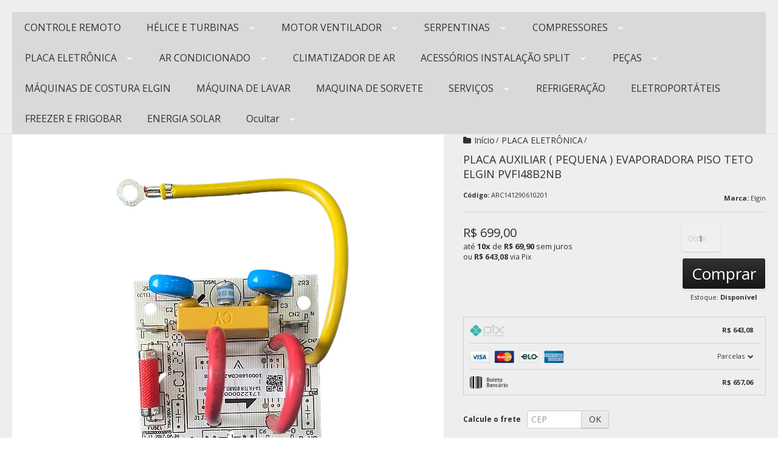

--- FILE ---
content_type: text/html; charset=utf-8
request_url: https://www.sudesteclimatizacao.com.br/produto/placa-auxiliar-pequena-evaporadora-piso-teto-elgin-pvfi48b2nb.html
body_size: 30357
content:

<!DOCTYPE html>
<html lang="pt-br">
  <head>
    <meta charset="utf-8">
    <meta content='width=device-width, initial-scale=1.0, maximum-scale=2.0' name='viewport' />
    <title>PLACA AUXILIAR ( PEQUENA ) EVAPORADORA PISO TETO ELGIN PVFI48B2NB - Sudeste Climatização</title>
    <meta http-equiv="X-UA-Compatible" content="IE=edge">
    <meta name="generator" content="Loja Integrada" />

    <link rel="dns-prefetch" href="https://cdn.awsli.com.br/">
    <link rel="preconnect" href="https://cdn.awsli.com.br/">
    <link rel="preconnect" href="https://fonts.googleapis.com">
    <link rel="preconnect" href="https://fonts.gstatic.com" crossorigin>

    
  
      <meta property="og:url" content="https://www.sudesteclimatizacao.com.br/produto/placa-auxiliar-pequena-evaporadora-piso-teto-elgin-pvfi48b2nb.html" />
      <meta property="og:type" content="website" />
      <meta property="og:site_name" content="Sudeste Climatização" />
      <meta property="og:locale" content="pt_BR" />
    
  <!-- Metadata para o facebook -->
  <meta property="og:type" content="website" />
  <meta property="og:title" content="PLACA AUXILIAR ( PEQUENA ) EVAPORADORA PISO TETO ELGIN PVFI48B2NB" />
  <meta property="og:image" content="https://cdn.awsli.com.br/800x800/338/338110/produto/181093866/whatsapp-image-2-wfunj0b770.png" />
  <meta name="twitter:card" content="product" />
  
    <meta name="twitter:site" content="@SudesteRio" />
    <meta name="twitter:creator" content="@SudesteRio" />
  
  <meta name="twitter:domain" content="www.sudesteclimatizacao.com.br" />
  <meta name="twitter:url" content="https://www.sudesteclimatizacao.com.br/produto/placa-auxiliar-pequena-evaporadora-piso-teto-elgin-pvfi48b2nb.html?utm_source=twitter&utm_medium=twitter&utm_campaign=twitter" />
  <meta name="twitter:title" content="PLACA AUXILIAR ( PEQUENA ) EVAPORADORA PISO TETO ELGIN PVFI48B2NB" />
  <meta name="twitter:description" content="PLACA AUXILIAR, PEQUENA, SPLIT PISO TETO INVERTER ELGIN. TENSÃO: 220V RELAÇÃO DE MODELOS COMPATÍVEIS 45PVFI36B2NB - UN INT,PT INV, 36KBTU FR, 220V, 1F R410A 45PVFI48B2DB - INT PT INV DIG 48K F 220V 1F R410A COBRE 45PVFI48B2NB - UN.INT PT INV 48K BTU FR 220V 1F R-410A 45PVFI60B2DB - INT PT INV DIG 60K F 220V 1F R410A COBRE 45PVFI60B2NB - UN.INT PT INV 60K BTU FR 220V 1F R-410A" />
  <meta name="twitter:image" content="https://cdn.awsli.com.br/300x300/338/338110/produto/181093866/whatsapp-image-2-wfunj0b770.png" />
  <meta name="twitter:label1" content="Código" />
  <meta name="twitter:data1" content="ARC141290610201" />
  <meta name="twitter:label2" content="Disponibilidade" />
  <meta name="twitter:data2" content="Disponível" />


    
  
    <script>
      setTimeout(function() {
        if (typeof removePageLoading === 'function') {
          removePageLoading();
        };
      }, 7000);
    </script>
  



    

  

    <link rel="canonical" href="https://www.sudesteclimatizacao.com.br/produto/placa-auxiliar-pequena-evaporadora-piso-teto-elgin-pvfi48b2nb.html" />
  



  <meta name="description" content="PLACA AUXILIAR, PEQUENA, SPLIT PISO TETO INVERTER ELGIN. TENSÃO: 220V RELAÇÃO DE MODELOS COMPATÍVEIS 45PVFI36B2NB - UN INT,PT INV, 36KBTU FR, 220V, 1F R410A 45PVFI48B2DB - INT PT INV DIG 48K F 220V 1F R410A COBRE 45PVFI48B2NB - UN.INT PT INV 48K BTU FR 220V 1F R-410A 45PVFI60B2DB - INT PT INV DIG 60K F 220V 1F R410A COBRE 45PVFI60B2NB - UN.INT PT INV 60K BTU FR 220V 1F R-410A" />
  <meta property="og:description" content="PLACA AUXILIAR, PEQUENA, SPLIT PISO TETO INVERTER ELGIN. TENSÃO: 220V RELAÇÃO DE MODELOS COMPATÍVEIS 45PVFI36B2NB - UN INT,PT INV, 36KBTU FR, 220V, 1F R410A 45PVFI48B2DB - INT PT INV DIG 48K F 220V 1F R410A COBRE 45PVFI48B2NB - UN.INT PT INV 48K BTU FR 220V 1F R-410A 45PVFI60B2DB - INT PT INV DIG 60K F 220V 1F R410A COBRE 45PVFI60B2NB - UN.INT PT INV 60K BTU FR 220V 1F R-410A" />







  <meta name="robots" content="index, follow" />



    
      
        <link rel="shortcut icon" href="https://cdn.awsli.com.br/338/338110/favicon/ef7cba6387.jpg" />
      
      <link rel="icon" href="https://cdn.awsli.com.br/338/338110/favicon/ef7cba6387.jpg" sizes="192x192">
    
    
      <meta name="theme-color" content="#1A1A1A">
    

    
      <link rel="stylesheet" href="https://cdn.awsli.com.br/production/static/loja/estrutura/v1/css/all.min.css?v=eaac3f3" type="text/css">
    
    <!--[if lte IE 8]><link rel="stylesheet" href="https://cdn.awsli.com.br/production/static/loja/estrutura/v1/css/ie-fix.min.css" type="text/css"><![endif]-->
    <!--[if lte IE 9]><style type="text/css">.lateral-fulbanner { position: relative; }</style><![endif]-->

    
      <link rel="stylesheet" href="https://cdn.awsli.com.br/production/static/loja/estrutura/v1/css/tema-escuro.min.css?v=eaac3f3" type="text/css">
    

    
    
      <link href="https://fonts.googleapis.com/css2?family=Open%20Sans:wght@300;400;600;700&display=swap" rel="stylesheet">
    

    
      <link rel="stylesheet" href="https://cdn.awsli.com.br/production/static/loja/estrutura/v1/css/bootstrap-responsive.css?v=eaac3f3" type="text/css">
      <link rel="stylesheet" href="https://cdn.awsli.com.br/production/static/loja/estrutura/v1/css/style-responsive.css?v=eaac3f3">
    

    <link rel="stylesheet" href="/tema.css?v=20251010-081545">

    

    <script type="text/javascript">
      var LOJA_ID = 338110;
      var MEDIA_URL = "https://cdn.awsli.com.br/";
      var API_URL_PUBLIC = 'https://api.awsli.com.br/';
      
        var CARRINHO_PRODS = [];
      
      var ENVIO_ESCOLHIDO = 0;
      var ENVIO_ESCOLHIDO_CODE = 0;
      var CONTRATO_INTERNACIONAL = false;
      var CONTRATO_BRAZIL = !CONTRATO_INTERNACIONAL;
      var IS_STORE_ASYNC = true;
      var IS_CLIENTE_ANONIMO = false;
    </script>

    

    <!-- Editor Visual -->
    

    <script>
      

      const isPreview = JSON.parse(sessionStorage.getItem('preview', true));
      if (isPreview) {
        const url = location.href
        location.search === '' && url + (location.search = '?preview=None')
      }
    </script>

    
      <script src="https://cdn.awsli.com.br/production/static/loja/estrutura/v1/js/all.min.js?v=eaac3f3"></script>
    
    <!-- HTML5 shim and Respond.js IE8 support of HTML5 elements and media queries -->
    <!--[if lt IE 9]>
      <script src="https://oss.maxcdn.com/html5shiv/3.7.2/html5shiv.min.js"></script>
      <script src="https://oss.maxcdn.com/respond/1.4.2/respond.min.js"></script>
    <![endif]-->

    <link rel="stylesheet" href="https://cdn.awsli.com.br/production/static/loja/estrutura/v1/css/slick.min.css" type="text/css">
    <script src="https://cdn.awsli.com.br/production/static/loja/estrutura/v1/js/slick.min.js?v=eaac3f3"></script>
    <link rel="stylesheet" href="https://cdn.awsli.com.br/production/static/css/jquery.fancybox.min.css" type="text/css" />
    <script src="https://cdn.awsli.com.br/production/static/js/jquery/jquery.fancybox.pack.min.js"></script>

    
    

  
  <link rel="stylesheet" href="https://cdn.awsli.com.br/production/static/loja/estrutura/v1/css/imagezoom.min.css" type="text/css">
  <script src="https://cdn.awsli.com.br/production/static/loja/estrutura/v1/js/jquery.imagezoom.min.js"></script>

  <script type="text/javascript">
    var PRODUTO_ID = '181093866';
    var URL_PRODUTO_FRETE_CALCULAR = 'https://www.sudesteclimatizacao.com.br/carrinho/frete';
    var variacoes = undefined;
    var grades = undefined;
    var imagem_grande = "https://cdn.awsli.com.br/2500x2500/338/338110/produto/181093866/whatsapp-image-2-wfunj0b770.png";
    var produto_grades_imagens = {};
    var produto_preco_sob_consulta = false;
    var produto_preco = 699.00;
  </script>
  <script type="text/javascript" src="https://cdn.awsli.com.br/production/static/loja/estrutura/v1/js/produto.min.js?v=eaac3f3"></script>
  <script type="text/javascript" src="https://cdn.awsli.com.br/production/static/loja/estrutura/v1/js/eventos-pixel-produto.min.js?v=eaac3f3"></script>


    
      
        <script>
  (function(i,s,o,g,r,a,m){i['GoogleAnalyticsObject']=r;i[r]=i[r]||function(){
  (i[r].q=i[r].q||[]).push(arguments)},i[r].l=1*new Date();a=s.createElement(o),
  m=s.getElementsByTagName(o)[0];a.async=1;a.src=g;m.parentNode.insertBefore(a,m)
  })(window,document,'script','//www.google-analytics.com/analytics.js','ga');

  ga('create', 'UA-78659916-1', document.domain.replace(/^(www|store|loja)\./,''));
  ga('require', 'displayfeatures');
  
  
    ga('set', 'ecomm_prodid', 'ARC141290610201');
    ga('set', 'ecomm_pagetype', 'product');
    
      ga('set', 'ecomm_totalvalue', '699.0');
    
  
  
  
  ga('send', 'pageview');
</script>

      
        <script type="text/javascript">
  $(document).ready(function() {
    $('#comentarios-container').show();
    $('#comentarios-container #facebook_comments').append('<div class="fb-comments" data-href="http://www.sudesteclimatizacao.com.br/produto/placa-auxiliar-pequena-evaporadora-piso-teto-elgin-pvfi48b2nb.html" data-width="100%" data-numposts="3" data-colorscheme="light"></div>');
  });
</script>
      
        
      
        
      
        <!-- Global site tag (gtag.js) - Google Analytics -->
<script async src="https://www.googletagmanager.com/gtag/js?l=LIgtagDataLayer&id=G-P70Z4T0KS6"></script>
<script>
  window.LIgtagDataLayer = window.LIgtagDataLayer || [];
  function LIgtag(){LIgtagDataLayer.push(arguments);}
  LIgtag('js', new Date());

  LIgtag('set', {
    'currency': 'BRL',
    'country': 'BR'
  });
  LIgtag('config', 'G-P70Z4T0KS6');
  LIgtag('config', 'AW-11200488540');

  if(window.performance) {
    var timeSincePageLoad = Math.round(performance.now());
    LIgtag('event', 'timing_complete', {
      'name': 'load',
      'time': timeSincePageLoad
    });
  }

  $(document).on('li_view_home', function(_, eventID) {
    LIgtag('event', 'view_home');
  });

  $(document).on('li_select_product', function(_, eventID, data) {
    LIgtag('event', 'select_item', data);
  });

  $(document).on('li_start_contact', function(_, eventID, value) {
    LIgtag('event', 'start_contact', {
      value
    });
  });

  $(document).on('li_view_catalog', function(_, eventID) {
    LIgtag('event', 'view_catalog');
  });

  $(document).on('li_search', function(_, eventID, search_term) {
    LIgtag('event', 'search', {
      search_term
    });
  });

  $(document).on('li_filter_products', function(_, eventID, data) {
    LIgtag('event', 'filter_products', data);
  });

  $(document).on('li_sort_products', function(_, eventID, value) {
    LIgtag('event', 'sort_products', {
      value
    });
  });

  $(document).on('li_view_product', function(_, eventID, item) {
    LIgtag('event', 'view_item', {
      items: [item]
    });
  });

  $(document).on('li_select_variation', function(_, eventID, data) {
    LIgtag('event', 'select_variation', data);
  });

  $(document).on('li_calculate_shipping', function(_, eventID, data) {
    LIgtag('event', 'calculate_shipping', {
      zipcode: data.zipcode
    });
  });

  $(document).on('li_view_cart', function(_, eventID, data) {
    LIgtag('event', 'view_cart', data);
  });

  $(document).on('li_add_to_cart', function(_, eventID, data) {
    LIgtag('event', 'add_to_cart', {
      items: data.items
    });
  });

  $(document).on('li_apply_coupon', function(_, eventID, value) {
    LIgtag('event', 'apply_coupon', {
      value
    });
  });

  $(document).on('li_change_quantity', function(_, eventID, item) {
    LIgtag('event', 'change_quantity', {
      items: [item]
    });
  });

  $(document).on('li_remove_from_cart', function(_, eventID, item) {
    LIgtag('event', 'remove_from_cart', {
      items: [item]
    });
  });

  $(document).on('li_return_home', function(_, eventID) {
    LIgtag('event', 'return_home');
  });

  $(document).on('li_view_checkout', function(_, eventID, data) {
    LIgtag('event', 'begin_checkout', data);
  });

  $(document).on('li_login', function(_, eventID) {
    LIgtag('event', 'login');
  });

  $(document).on('li_change_address', function(_, eventID, value) {
    LIgtag('event', 'change_address', {
      value
    });
  });

  $(document).on('li_change_shipping', function(_, eventID, data) {
    LIgtag('event', 'add_shipping_info', data);
  });

  $(document).on('li_change_payment', function(_, eventID, data) {
    LIgtag('event', 'add_payment_info', data);
  });

  $(document).on('li_start_purchase', function(_, eventID) {
    LIgtag('event', 'start_purchase');
  });

  $(document).on('li_checkout_error', function(_, eventID, value) {
    LIgtag('event', 'checkout_error', {
      value
    });
  });

  $(document).on('li_purchase', function(_, eventID, data) {
    LIgtag('event', 'purchase', data);

    
      LIgtag('event', 'conversion', {
        send_to: 'AW-11200488540/iOzmCNHL278ZENzI59wp',
        value: data.value,
        currency: data.currency,
        transaction_id: data.transaction_id
      });
    
  });
</script>
      
        
      
    

    
<script>
  var url = '/_events/api/setEvent';

  var sendMetrics = function(event, user = {}) {
    var unique_identifier = uuidv4();

    try {
      var data = {
        request: {
          id: unique_identifier,
          environment: 'production'
        },
        store: {
          id: 338110,
          name: 'Sudeste Climatização',
          test_account: false,
          has_meta_app: window.has_meta_app ?? false,
          li_search: true
        },
        device: {
          is_mobile: /Mobi/.test(window.navigator.userAgent),
          user_agent: window.navigator.userAgent,
          ip: '###device_ip###'
        },
        page: {
          host: window.location.hostname,
          path: window.location.pathname,
          search: window.location.search,
          type: 'product',
          title: document.title,
          referrer: document.referrer
        },
        timestamp: '###server_timestamp###',
        user_timestamp: new Date().toISOString(),
        event,
        origin: 'store'
      };

      if (window.performance) {
        var [timing] = window.performance.getEntriesByType('navigation');

        data['time'] = {
          server_response: Math.round(timing.responseStart - timing.requestStart)
        };
      }

      var _user = {},
          user_email_cookie = $.cookie('user_email'),
          user_data_cookie = $.cookie('LI-UserData');

      if (user_email_cookie) {
        var user_email = decodeURIComponent(user_email_cookie);

        _user['email'] = user_email;
      }

      if (user_data_cookie) {
        var user_data = JSON.parse(user_data_cookie);

        _user['logged'] = user_data.logged;
        _user['id'] = user_data.id ?? undefined;
      }

      $.each(user, function(key, value) {
        _user[key] = value;
      });

      if (!$.isEmptyObject(_user)) {
        data['user'] = _user;
      }

      try {
        var session_identifier = $.cookie('li_session_identifier');

        if (!session_identifier) {
          session_identifier = uuidv4();
        };

        var expiration_date = new Date();

        expiration_date.setTime(expiration_date.getTime() + (30 * 60 * 1000)); // 30 minutos

        $.cookie('li_session_identifier', session_identifier, {
          expires: expiration_date,
          path: '/'
        });

        data['session'] = {
          id: session_identifier
        };
      } catch (err) { }

      try {
        var user_session_identifier = $.cookie('li_user_session_identifier');

        if (!user_session_identifier) {
          user_session_identifier = uuidv4();

          $.cookie('li_user_session_identifier', user_session_identifier, {
            path: '/'
          });
        };

        data['user_session'] = {
          id: user_session_identifier
        };
      } catch (err) { }

      var _cookies = {},
          fbc = $.cookie('_fbc'),
          fbp = $.cookie('_fbp');

      if (fbc) {
        _cookies['fbc'] = fbc;
      }

      if (fbp) {
        _cookies['fbp'] = fbp;
      }

      if (!$.isEmptyObject(_cookies)) {
        data['session']['cookies'] = _cookies;
      }

      try {
        var ab_test_cookie = $.cookie('li_ab_test_running');

        if (ab_test_cookie) {
          var ab_test = JSON.parse(atob(ab_test_cookie));

          if (ab_test.length) {
            data['store']['ab_test'] = ab_test;
          }
        }
      } catch (err) { }

      var _utm = {};

      $.each(sessionStorage, function(key, value) {
        if (key.startsWith('utm_')) {
          var name = key.split('_')[1];

          _utm[name] = value;
        }
      });

      if (!$.isEmptyObject(_utm)) {
        data['session']['utm'] = _utm;
      }

      var controller = new AbortController();

      setTimeout(function() {
        controller.abort();
      }, 5000);

      fetch(url, {
        keepalive: true,
        method: 'POST',
        headers: {
          'Content-Type': 'application/json'
        },
        body: JSON.stringify({ data }),
        signal: controller.signal
      });
    } catch (err) { }

    return unique_identifier;
  }
</script>

    
<script>
  (function() {
    var initABTestHandler = function() {
      try {
        if ($.cookie('li_ab_test_running')) {
          return
        };
        var running_tests = [];

        
        
        
        

        var running_tests_to_cookie = JSON.stringify(running_tests);
        running_tests_to_cookie = btoa(running_tests_to_cookie);
        $.cookie('li_ab_test_running', running_tests_to_cookie, {
          path: '/'
        });

        
        if (running_tests.length > 0) {
          setTimeout(function() {
            $.ajax({
              url: "/conta/status"
            });
          }, 500);
        };

      } catch (err) { }
    }
    setTimeout(initABTestHandler, 500);
  }());
</script>

    
<script>
  $(function() {
    // Clicar em um produto
    $('.listagem-item').click(function() {
      var row, column;

      var $list = $(this).closest('[data-produtos-linha]'),
          index = $(this).closest('li').index();

      if($list.find('.listagem-linha').length === 1) {
        var productsPerRow = $list.data('produtos-linha');

        row = Math.floor(index / productsPerRow) + 1;
        column = (index % productsPerRow) + 1;
      } else {
        row = $(this).closest('.listagem-linha').index() + 1;
        column = index + 1;
      }

      var body = {
        item_id: $(this).attr('data-id'),
        item_sku: $(this).find('.produto-sku').text(),
        item_name: $(this).find('.nome-produto').text().trim(),
        item_row: row,
        item_column: column
      };

      var eventID = sendMetrics({
        type: 'event',
        name: 'select_product',
        data: body
      });

      $(document).trigger('li_select_product', [eventID, body]);
    });

    // Clicar no "Fale Conosco"
    $('#modalContato').on('show', function() {
      var value = 'Fale Conosco';

      var eventID = sendMetrics({
        type: 'event',
        name: 'start_contact',
        data: { text: value }
      });

      $(document).trigger('li_start_contact', [eventID, value]);
    });

    // Clicar no WhatsApp
    $('.li-whatsapp a').click(function() {
      var value = 'WhatsApp';

      var eventID = sendMetrics({
        type: 'event',
        name: 'start_contact',
        data: { text: value }
      });

      $(document).trigger('li_start_contact', [eventID, value]);
    });

    
      // Visualizar o produto
      var body = {
        item_id: '181093866',
        item_sku: 'ARC141290610201',
        item_name: 'PLACA AUXILIAR ( PEQUENA ) EVAPORADORA PISO TETO ELGIN PVFI48B2NB',
        item_category: 'PLACA ELETRÔNICA',
        item_type: 'product',
        
          full_price: 699.00,
          promotional_price: null,
          price: 699.00,
        
        quantity: 1
      };

      var params = new URLSearchParams(window.location.search),
          recommendation_shelf = null,
          recommendation = {};

      if (
        params.has('recomendacao_id') &&
        params.has('email_ref') &&
        params.has('produtos_recomendados')
      ) {
        recommendation['email'] = {
          id: params.get('recomendacao_id'),
          email_id: params.get('email_ref'),
          products: $.map(params.get('produtos_recomendados').split(','), function(value) {
            return parseInt(value)
          })
        };
      }

      if (recommendation_shelf) {
        recommendation['shelf'] = recommendation_shelf;
      }

      if (!$.isEmptyObject(recommendation)) {
        body['recommendation'] = recommendation;
      }

      var eventID = sendMetrics({
        type: 'pageview',
        name: 'view_product',
        data: body
      });

      $(document).trigger('li_view_product', [eventID, body]);

      // Calcular frete
      $('#formCalcularCep').submit(function() {
        $(document).ajaxSuccess(function(event, xhr, settings) {
          try {
            var url = new URL(settings.url);

            if(url.pathname !== '/carrinho/frete') return;

            var data = xhr.responseJSON;

            if(data.error) return;

            var params = url.searchParams;

            var body = {
              zipcode: params.get('cep'),
              deliveries: $.map(data, function(delivery) {
                if(delivery.msgErro) return;

                return {
                  id: delivery.id,
                  name: delivery.name,
                  price: delivery.price,
                  delivery_time: delivery.deliveryTime
                };
              })
            };

            var eventID = sendMetrics({
              type: 'event',
              name: 'calculate_shipping',
              data: body
            });

            $(document).trigger('li_calculate_shipping', [eventID, body]);

            $(document).off('ajaxSuccess');
          } catch(error) {}
        });
      });

      // Visualizar compre junto
      $(document).on('buy_together_ready', function() {
        var $buyTogether = $('.compre-junto');

        var observer = new IntersectionObserver(function(entries) {
          entries.forEach(function(entry) {
            if(entry.isIntersecting) {
              var body = {
                title: $buyTogether.find('.compre-junto__titulo').text(),
                id: $buyTogether.data('id'),
                items: $buyTogether.find('.compre-junto__produto').map(function() {
                  var $product = $(this);

                  return {
                    item_id: $product.attr('data-id'),
                    item_sku: $product.attr('data-code'),
                    item_name: $product.find('.compre-junto__nome').text(),
                    full_price: $product.find('.compre-junto__preco--regular').data('price') || null,
                    promotional_price: $product.find('.compre-junto__preco--promocional').data('price') || null
                  };
                }).get()
              };

              var eventID = sendMetrics({
                type: 'event',
                name: 'view_buy_together',
                data: body
              });

              $(document).trigger('li_view_buy_together', [eventID, body]);

              observer.disconnect();
            }
          });
        }, { threshold: 1.0 });

        observer.observe($buyTogether.get(0));

        $('.compre-junto__atributo--grade').click(function(event) {
          if(!event.originalEvent) return;

          var body = {
            grid_name: $(this).closest('.compre-junto__atributos').data('grid'),
            variation_name: $(this).data('variation')
          };

          var eventID = sendMetrics({
            type: 'event',
            name: 'select_buy_together_variation',
            data: body
          });

          $(document).trigger('li_select_buy_together_variation', [eventID, body]);
        });

        $('.compre-junto__atributo--lista').change(function(event) {
          if(!event.originalEvent) return;

          var $selectedOption = $(this).find('option:selected');

          if(!$selectedOption.is('[value]')) return;

          var body = {
            grid_name: $(this).closest('.compre-junto__atributos').data('grid'),
            variation_name: $selectedOption.text()
          };

          var eventID = sendMetrics({
            type: 'event',
            name: 'select_buy_together_variation',
            data: body
          });

          $(document).trigger('li_select_buy_together_variation', [eventID, body]);
        });
      });

      // Selecionar uma variação
      $('.atributo-item').click(function(event) {
        if(!event.originalEvent) return;

        var body = {
          grid_name: $(this).data('grade-nome'),
          variation_name: $(this).data('variacao-nome')
        };

        var eventID = sendMetrics({
          type: 'event',
          name: 'select_variation',
          data: body
        });

        $(document).trigger('li_select_variation', [eventID, body]);
      });
    
  });
</script>


    
	<!-- Google Tag Manager -->
  
      <!-- Google Tag Manager -->
<script>(function(w,d,s,l,i){w[l]=w[l]||[];w[l].push({'gtm.start':
new Date().getTime(),event:'gtm.js'});var f=d.getElementsByTagName(s)[0],
j=d.createElement(s),dl=l!='dataLayer'?'&l='+l:'';j.async=true;j.src=
'https://www.googletagmanager.com/gtm.js?id='+i+dl;f.parentNode.insertBefore(j,f);
})(window,document,'script','dataLayer','GTM-KCVZMP4');</script>
<!-- End Google Tag Manager -->
  

	<!-- lojaintegrada-google-shopping -->
  
      <meta name="google-site-verification" content="k1RqJ03Ui78apVtCsdo8DV7X9Ql5BtMqrV_0iUvEdYQ" />
  


    
      
        <link href="//cdn.awsli.com.br/temasv2/4359/__theme_custom.css?v=1714487582" rel="stylesheet" type="text/css">
<script src="//cdn.awsli.com.br/temasv2/4359/__theme_custom.js?v=1714487582"></script>
      
    

    
      <link rel="stylesheet" href="/avancado.css?v=20251010-081545" type="text/css" />
    

    

    
  <link rel="manifest" href="/manifest.json" />




  </head>
  <body class="pagina-produto produto-181093866 tema-transparente  ">
    <div id="fb-root"></div>
    
  
    <div id="full-page-loading">
      <div class="conteiner" style="height: 100%;">
        <div class="loading-placeholder-content">
          <div class="loading-placeholder-effect loading-placeholder-header"></div>
          <div class="loading-placeholder-effect loading-placeholder-body"></div>
        </div>
      </div>
      <script>
        var is_full_page_loading = true;
        function removePageLoading() {
          if (is_full_page_loading) {
            try {
              $('#full-page-loading').remove();
            } catch(e) {}
            try {
              var div_loading = document.getElementById('full-page-loading');
              if (div_loading) {
                div_loading.remove();
              };
            } catch(e) {}
            is_full_page_loading = false;
          };
        };
        $(function() {
          setTimeout(function() {
            removePageLoading();
          }, 1);
        });
      </script>
      <style>
        #full-page-loading { position: fixed; z-index: 9999999; margin: auto; top: 0; left: 0; bottom: 0; right: 0; }
        #full-page-loading:before { content: ''; display: block; position: fixed; top: 0; left: 0; width: 100%; height: 100%; background: rgba(255, 255, 255, .98); background: radial-gradient(rgba(255, 255, 255, .99), rgba(255, 255, 255, .98)); }
        .loading-placeholder-content { height: 100%; display: flex; flex-direction: column; position: relative; z-index: 1; }
        .loading-placeholder-effect { background-color: #F9F9F9; border-radius: 5px; width: 100%; animation: pulse-loading 1.5s cubic-bezier(0.4, 0, 0.6, 1) infinite; }
        .loading-placeholder-content .loading-placeholder-body { flex-grow: 1; margin-bottom: 30px; }
        .loading-placeholder-content .loading-placeholder-header { height: 20%; min-height: 100px; max-height: 200px; margin: 30px 0; }
        @keyframes pulse-loading{50%{opacity:.3}}
      </style>
    </div>
  



    
      
        




<div class="barra-inicial fundo-secundario">
  <div class="conteiner">
    <div class="row-fluid">
      <div class="lista-redes span3 hidden-phone">
        
          <ul>
            
              <li>
                <a href="https://facebook.com/sudeste.climatizacao" target="_blank" aria-label="Siga nos no Facebook"><i class="icon-facebook"></i></a>
              </li>
            
            
            
              <li>
                <a href="https://twitter.com/SudesteRio" target="_blank" aria-label="Siga nos no Twitter"><i class="icon-twitter"></i></a>
              </li>
            
            
            
              <li>
                <a href="https://instagram.com/sudesteclimatizacao" target="_blank" aria-label="Siga nos no Instagram"><i class="icon-instagram"></i></a>
              </li>
            
            
            
          </ul>
        
      </div>
      <div class="canais-contato span9">
        <ul>
          <li class="hidden-phone">
            <a href="#modalContato" data-toggle="modal" data-target="#modalContato">
              <i class="icon-comment"></i>
              Fale Conosco
            </a>
          </li>
          
            <li>
              <span>
                <i class="icon-phone"></i>Telefone: (21) 4042-0650
              </span>
            </li>
          
          
            <li class="tel-whatsapp">
              <span>
                <i class="fa fa-whatsapp"></i>Whatsapp: (21) 98098-2600
              </span>
            </li>
          
          
        </ul>
      </div>
    </div>
  </div>
</div>

      
    

    <div class="conteiner-principal">
      
        
          
<div id="cabecalho">

  <div class="atalhos-mobile visible-phone fundo-secundario borda-principal">
    <ul>

      <li><a href="https://www.sudesteclimatizacao.com.br/" class="icon-home"> </a></li>
      
      <li class="fundo-principal"><a href="https://www.sudesteclimatizacao.com.br/carrinho/index" class="icon-shopping-cart"> </a></li>
      
      
        <li class="menu-user-logged" style="display: none;"><a href="https://www.sudesteclimatizacao.com.br/conta/logout" class="icon-signout menu-user-logout"> </a></li>
      
      
      <li><a href="https://www.sudesteclimatizacao.com.br/conta/index" class="icon-user"> </a></li>
      
      <li class="vazia"><span>&nbsp;</span></li>

    </ul>
  </div>

  <div class="conteiner">
    <div class="row-fluid">
      <div class="span3">
        <h2 class="logo cor-secundaria">
          <a href="https://www.sudesteclimatizacao.com.br/" title="Sudeste Climatização">
            
            <img src="https://cdn.awsli.com.br/400x300/338/338110/logo/2618239a6d.png" alt="Sudeste Climatização" />
            
          </a>
        </h2>


      </div>

      <div class="conteudo-topo span9">
        <div class="superior row-fluid hidden-phone">
          <div class="span8">
            
              
                <div class="btn-group menu-user-logged" style="display: none;">
                  <a href="https://www.sudesteclimatizacao.com.br/conta/index" class="botao secundario pequeno dropdown-toggle" data-toggle="dropdown">
                    Olá, <span class="menu-user-name"></span>
                    <span class="icon-chevron-down"></span>
                  </a>
                  <ul class="dropdown-menu">
                    <li>
                      <a href="https://www.sudesteclimatizacao.com.br/conta/index" title="Minha conta">Minha conta</a>
                    </li>
                    
                      <li>
                        <a href="https://www.sudesteclimatizacao.com.br/conta/pedido/listar" title="Minha conta">Meus pedidos</a>
                      </li>
                    
                    <li>
                      <a href="https://www.sudesteclimatizacao.com.br/conta/favorito/listar" title="Meus favoritos">Meus favoritos</a>
                    </li>
                    <li>
                      <a href="https://www.sudesteclimatizacao.com.br/conta/logout" title="Sair" class="menu-user-logout">Sair</a>
                    </li>
                  </ul>
                </div>
              
              
                <a href="https://www.sudesteclimatizacao.com.br/conta/login" class="bem-vindo cor-secundaria menu-user-welcome">
                  Bem-vindo, <span class="cor-principal">identifique-se</span> para fazer pedidos
                </a>
              
            
          </div>
          <div class="span4">
            <ul class="acoes-conta borda-alpha">
              
                <li>
                  <i class="icon-list fundo-principal"></i>
                  <a href="https://www.sudesteclimatizacao.com.br/conta/pedido/listar" class="cor-secundaria">Meus Pedidos</a>
                </li>
              
              
                <li>
                  <i class="icon-user fundo-principal"></i>
                  <a href="https://www.sudesteclimatizacao.com.br/conta/index" class="cor-secundaria">Minha Conta</a>
                </li>
              
            </ul>
          </div>
        </div>

        <div class="inferior row-fluid ">
          <div class="span8 busca-mobile">
            <a href="javascript:;" class="atalho-menu visible-phone icon-th botao principal"> </a>

            <div class="busca borda-alpha">
              <form id="form-buscar" action="/buscar" method="get">
                <input id="auto-complete" type="text" name="q" placeholder="Digite o que você procura" value="" autocomplete="off" maxlength="255" />
                <button class="botao botao-busca icon-search fundo-secundario" aria-label="Buscar"></button>
              </form>
            </div>

          </div>

          
            <div class="span4 hidden-phone">
              

  <div class="carrinho vazio">
    
      <a href="https://www.sudesteclimatizacao.com.br/carrinho/index">
        <i class="icon-shopping-cart fundo-principal"></i>
        <strong class="qtd-carrinho titulo cor-secundaria" style="display: none;">0</strong>
        <span style="display: none;">
          
            <b class="titulo cor-secundaria"><span>Meu Carrinho</span></b>
          
          <span class="cor-secundaria">Produtos adicionados</span>
        </span>
        
          <span class="titulo cor-secundaria vazio-text">Carrinho vazio</span>
        
      </a>
    
    <div class="carrinho-interno-ajax"></div>
  </div>
  
<div class="minicart-placeholder" style="display: none;">
  <div class="carrinho-interno borda-principal">
    <ul>
      <li class="minicart-item-modelo">
        
          <div class="preco-produto com-promocao destaque-preco ">
            <div>
              <s class="preco-venda">
                R$ --PRODUTO_PRECO_DE--
              </s>
              <strong class="preco-promocional cor-principal">
                R$ --PRODUTO_PRECO_POR--
              </strong>
            </div>
          </div>
        
        <a data-href="--PRODUTO_URL--" class="imagem-produto">
          <img data-src="https://cdn.awsli.com.br/64x64/--PRODUTO_IMAGEM--" alt="--PRODUTO_NOME--" />
        </a>
        <a data-href="--PRODUTO_URL--" class="nome-produto cor-secundaria">
          --PRODUTO_NOME--
        </a>
        <div class="produto-sku hide">--PRODUTO_SKU--</div>
      </li>
    </ul>
    <div class="carrinho-rodape">
      <span class="carrinho-info">
        
          <i>--CARRINHO_QUANTIDADE-- produto no carrinho</i>
        
        
          
            <span class="carrino-total">
              Total: <strong class="titulo cor-principal">R$ --CARRINHO_TOTAL_ITENS--</strong>
            </span>
          
        
      </span>
      <a href="https://www.sudesteclimatizacao.com.br/carrinho/index" class="botao principal">
        
          <i class="icon-shopping-cart"></i>Ir para o carrinho
        
      </a>
    </div>
  </div>
</div>



            </div>
          
        </div>

      </div>
    </div>
    


  
    
      
<div class="menu superior">
  <ul class="nivel-um">
    


    

  


    
      <li class="categoria-id-16810959  borda-principal">
        <a href="https://www.sudesteclimatizacao.com.br/controle-remoto" title="CONTROLE REMOTO">
          <strong class="titulo cor-secundaria">CONTROLE REMOTO</strong>
          
        </a>
        
      </li>
    
      <li class="categoria-id-17025082 com-filho borda-principal">
        <a href="https://www.sudesteclimatizacao.com.br/helice-e-turbinas" title="HÉLICE E TURBINAS">
          <strong class="titulo cor-secundaria">HÉLICE E TURBINAS</strong>
          
            <i class="icon-chevron-down fundo-secundario"></i>
          
        </a>
        
          <ul class="nivel-dois borda-alpha">
            

  <li class="categoria-id-20369138 ">
    <a href="https://www.sudesteclimatizacao.com.br/helices" title="HÉLICES">
      
      HÉLICES
    </a>
    
  </li>

  <li class="categoria-id-20369141 ">
    <a href="https://www.sudesteclimatizacao.com.br/turbinas" title="TURBINAS">
      
      TURBINAS
    </a>
    
  </li>


          </ul>
        
      </li>
    
      <li class="categoria-id-16810979 com-filho borda-principal">
        <a href="https://www.sudesteclimatizacao.com.br/motor-ventilador" title="MOTOR VENTILADOR">
          <strong class="titulo cor-secundaria">MOTOR VENTILADOR</strong>
          
            <i class="icon-chevron-down fundo-secundario"></i>
          
        </a>
        
          <ul class="nivel-dois borda-alpha">
            

  <li class="categoria-id-22794516 ">
    <a href="https://www.sudesteclimatizacao.com.br/motor-ventilador-condensadora" title="MOTOR VENTILADOR CONDENSADORA">
      
      MOTOR VENTILADOR CONDENSADORA
    </a>
    
  </li>

  <li class="categoria-id-22794519 ">
    <a href="https://www.sudesteclimatizacao.com.br/motor-ventilador-evaporadora" title="MOTOR VENTILADOR EVAPORADORA">
      
      MOTOR VENTILADOR EVAPORADORA
    </a>
    
  </li>


          </ul>
        
      </li>
    
      <li class="categoria-id-16810944 com-filho borda-principal">
        <a href="https://www.sudesteclimatizacao.com.br/serpentinas-em-cobre" title="SERPENTINAS">
          <strong class="titulo cor-secundaria">SERPENTINAS</strong>
          
            <i class="icon-chevron-down fundo-secundario"></i>
          
        </a>
        
          <ul class="nivel-dois borda-alpha">
            

  <li class="categoria-id-23182587 ">
    <a href="https://www.sudesteclimatizacao.com.br/condensadora" title="CONDENSADORA">
      
      CONDENSADORA
    </a>
    
  </li>

  <li class="categoria-id-23182586 ">
    <a href="https://www.sudesteclimatizacao.com.br/evaporadora" title="EVAPORADORA">
      
      EVAPORADORA
    </a>
    
  </li>


          </ul>
        
      </li>
    
      <li class="categoria-id-16810938 com-filho borda-principal">
        <a href="https://www.sudesteclimatizacao.com.br/compressores" title="COMPRESSORES">
          <strong class="titulo cor-secundaria">COMPRESSORES</strong>
          
            <i class="icon-chevron-down fundo-secundario"></i>
          
        </a>
        
          <ul class="nivel-dois borda-alpha">
            

  <li class="categoria-id-22912328 ">
    <a href="https://www.sudesteclimatizacao.com.br/inverter" title="Inverter">
      
      Inverter
    </a>
    
  </li>

  <li class="categoria-id-22911960 ">
    <a href="https://www.sudesteclimatizacao.com.br/rotativo" title="Rotativo">
      
      Rotativo
    </a>
    
  </li>

  <li class="categoria-id-22911961 com-filho">
    <a href="https://www.sudesteclimatizacao.com.br/scroll" title="Scroll">
      
        <i class="icon-chevron-right fundo-secundario"></i>
      
      Scroll
    </a>
    
      <ul class="nivel-tres">
        
          

  <li class="categoria-id-22912339 ">
    <a href="https://www.sudesteclimatizacao.com.br/48.000-btus" title="48.000 Btus">
      
      48.000 Btus
    </a>
    
  </li>

  <li class="categoria-id-22911962 ">
    <a href="https://www.sudesteclimatizacao.com.br/60.000-btus" title="60.000 Btus">
      
      60.000 Btus
    </a>
    
  </li>

  <li class="categoria-id-22926381 ">
    <a href="https://www.sudesteclimatizacao.com.br/80.000-btus-ou" title="80.000 Btus ou +">
      
      80.000 Btus ou +
    </a>
    
  </li>


        
      </ul>
    
  </li>


          </ul>
        
      </li>
    
      <li class="categoria-id-16810939 com-filho borda-principal">
        <a href="https://www.sudesteclimatizacao.com.br/placa-eletronica" title="PLACA ELETRÔNICA">
          <strong class="titulo cor-secundaria">PLACA ELETRÔNICA</strong>
          
            <i class="icon-chevron-down fundo-secundario"></i>
          
        </a>
        
          <ul class="nivel-dois borda-alpha">
            

  <li class="categoria-id-22739758 ">
    <a href="https://www.sudesteclimatizacao.com.br/placa-da-condensadora" title="PLACA DA CONDENSADORA">
      
      PLACA DA CONDENSADORA
    </a>
    
  </li>

  <li class="categoria-id-22739759 ">
    <a href="https://www.sudesteclimatizacao.com.br/placa-da-evaporadora" title="PLACA DA EVAPORADORA">
      
      PLACA DA EVAPORADORA
    </a>
    
  </li>

  <li class="categoria-id-17025095 ">
    <a href="https://www.sudesteclimatizacao.com.br/display" title="PLACA RECEPTORA DISPLAY">
      
      PLACA RECEPTORA DISPLAY
    </a>
    
  </li>


          </ul>
        
      </li>
    
      <li class="categoria-id-17800082 com-filho borda-principal">
        <a href="https://www.sudesteclimatizacao.com.br/categoria/ar-condicionado.html" title="AR CONDICIONADO">
          <strong class="titulo cor-secundaria">AR CONDICIONADO</strong>
          
            <i class="icon-chevron-down fundo-secundario"></i>
          
        </a>
        
          <ul class="nivel-dois borda-alpha">
            

  <li class="categoria-id-18064245 ">
    <a href="https://www.sudesteclimatizacao.com.br/categoria/cortina-de-ar.html" title="CORTINA DE AR">
      
      CORTINA DE AR
    </a>
    
  </li>

  <li class="categoria-id-22739757 com-filho">
    <a href="https://www.sudesteclimatizacao.com.br/split-hi-wall-" title="SPLIT HI-WALL">
      
        <i class="icon-chevron-right fundo-secundario"></i>
      
      SPLIT HI-WALL
    </a>
    
      <ul class="nivel-tres">
        
          

  <li class="categoria-id-23182581 ">
    <a href="https://www.sudesteclimatizacao.com.br/eco-dream-inverter" title="ECO DREAM INVERTER">
      
      ECO DREAM INVERTER
    </a>
    
  </li>

  <li class="categoria-id-23182568 ">
    <a href="https://www.sudesteclimatizacao.com.br/eco-inverter-ii" title="ECO INVERTER II">
      
      ECO INVERTER II
    </a>
    
  </li>


        
      </ul>
    
  </li>


          </ul>
        
      </li>
    
      <li class="categoria-id-23313247  borda-principal">
        <a href="https://www.sudesteclimatizacao.com.br/climatizador-de-ar" title="CLIMATIZADOR DE AR">
          <strong class="titulo cor-secundaria">CLIMATIZADOR DE AR</strong>
          
        </a>
        
      </li>
    
      <li class="categoria-id-16844857 com-filho borda-principal">
        <a href="https://www.sudesteclimatizacao.com.br/acessorios-instalacao-split-16844857" title="ACESSÓRIOS INSTALAÇÃO SPLIT">
          <strong class="titulo cor-secundaria">ACESSÓRIOS INSTALAÇÃO SPLIT</strong>
          
            <i class="icon-chevron-down fundo-secundario"></i>
          
        </a>
        
          <ul class="nivel-dois borda-alpha">
            

  <li class="categoria-id-19738815 ">
    <a href="https://www.sudesteclimatizacao.com.br/categoria/eletrica.html" title="ELÉTRICA">
      
      ELÉTRICA
    </a>
    
  </li>

  <li class="categoria-id-19655102 ">
    <a href="https://www.sudesteclimatizacao.com.br/categoria/ferramentas.html" title="FERRAMENTAS">
      
      FERRAMENTAS
    </a>
    
  </li>

  <li class="categoria-id-19529093 ">
    <a href="https://www.sudesteclimatizacao.com.br/categoria/fluido-refrigerante-gas.html" title="GÁS FLUÍDO REFRIGERANTE">
      
      GÁS FLUÍDO REFRIGERANTE
    </a>
    
  </li>


          </ul>
        
      </li>
    
      <li class="categoria-id-22739648 com-filho borda-principal">
        <a href="https://www.sudesteclimatizacao.com.br/pecas" title="PEÇAS">
          <strong class="titulo cor-secundaria">PEÇAS</strong>
          
            <i class="icon-chevron-down fundo-secundario"></i>
          
        </a>
        
          <ul class="nivel-dois borda-alpha">
            

  <li class="categoria-id-17396008 ">
    <a href="https://www.sudesteclimatizacao.com.br/categoria/bomba-de-dreno.html" title="BOMBA DE DRENO">
      
      BOMBA DE DRENO
    </a>
    
  </li>

  <li class="categoria-id-16882420 ">
    <a href="https://www.sudesteclimatizacao.com.br/capacitores" title="CAPACITORES">
      
      CAPACITORES
    </a>
    
  </li>

  <li class="categoria-id-22824203 ">
    <a href="https://www.sudesteclimatizacao.com.br/chapa-suporte" title="CHAPA SUPORTE">
      
      CHAPA SUPORTE
    </a>
    
  </li>

  <li class="categoria-id-16882419 ">
    <a href="https://www.sudesteclimatizacao.com.br/chave-contactoras" title="CHAVE CONTACTORAS">
      
      CHAVE CONTACTORAS
    </a>
    
  </li>

  <li class="categoria-id-17311913 ">
    <a href="https://www.sudesteclimatizacao.com.br/categoria/filtro-de-ar-split.html" title="FILTRO DE AR SPLIT">
      
      FILTRO DE AR SPLIT
    </a>
    
  </li>

  <li class="categoria-id-17781926 ">
    <a href="https://www.sudesteclimatizacao.com.br/categoria/pecas-de-estrutura-visual.html" title="PEÇAS DE ESTRUTURA VISUAL">
      
      PEÇAS DE ESTRUTURA VISUAL
    </a>
    
  </li>

  <li class="categoria-id-18118359 ">
    <a href="https://www.sudesteclimatizacao.com.br/categoria/pressostatos.html" title="PRESSOSTATOS">
      
      PRESSOSTATOS
    </a>
    
  </li>

  <li class="categoria-id-17088750 ">
    <a href="https://www.sudesteclimatizacao.com.br/categoria/sensores.html" title="SENSORES">
      
      SENSORES
    </a>
    
  </li>

  <li class="categoria-id-17968282 ">
    <a href="https://www.sudesteclimatizacao.com.br/transformadores-ou-conversores" title="TRANSFORMADORES OU CONVERSORES">
      
      TRANSFORMADORES OU CONVERSORES
    </a>
    
  </li>

  <li class="categoria-id-18527876 ">
    <a href="https://www.sudesteclimatizacao.com.br/categoria/valvulas.html" title="VÁLVULAS ">
      
      VÁLVULAS 
    </a>
    
  </li>

  <li class="categoria-id-17434440 ">
    <a href="https://www.sudesteclimatizacao.com.br/categoria/vane-ou-hastes.html" title="VANE OU HASTES">
      
      VANE OU HASTES
    </a>
    
  </li>


          </ul>
        
      </li>
    
      <li class="categoria-id-17314390  borda-principal">
        <a href="https://www.sudesteclimatizacao.com.br/categoria/maquinas-de-costura-elgin.html" title="MÁQUINAS DE COSTURA ELGIN">
          <strong class="titulo cor-secundaria">MÁQUINAS DE COSTURA ELGIN</strong>
          
        </a>
        
      </li>
    
      <li class="categoria-id-20019161  borda-principal">
        <a href="https://www.sudesteclimatizacao.com.br/categoria/maquina-de-lavar.html" title="MÁQUINA DE LAVAR">
          <strong class="titulo cor-secundaria">MÁQUINA DE LAVAR</strong>
          
        </a>
        
      </li>
    
      <li class="categoria-id-22755817  borda-principal">
        <a href="https://www.sudesteclimatizacao.com.br/maquina-de-sorvete" title="MAQUINA DE SORVETE">
          <strong class="titulo cor-secundaria">MAQUINA DE SORVETE</strong>
          
        </a>
        
      </li>
    
      <li class="categoria-id-1136246 com-filho borda-principal">
        <a href="https://www.sudesteclimatizacao.com.br/servicos.html" title="SERVIÇOS">
          <strong class="titulo cor-secundaria">SERVIÇOS</strong>
          
            <i class="icon-chevron-down fundo-secundario"></i>
          
        </a>
        
          <ul class="nivel-dois borda-alpha">
            

  <li class="categoria-id-1214959 ">
    <a href="https://www.sudesteclimatizacao.com.br/instalacao" title="Instalações">
      
      Instalações
    </a>
    
  </li>

  <li class="categoria-id-1150278 ">
    <a href="https://www.sudesteclimatizacao.com.br/pagina/manutencao-preventiva.html" title="Manutenção Preventiva">
      
      Manutenção Preventiva
    </a>
    
  </li>

  <li class="categoria-id-3012169 ">
    <a href="https://www.sudesteclimatizacao.com.br/contato" title="Visita Técnica">
      
      Visita Técnica
    </a>
    
  </li>


          </ul>
        
      </li>
    
      <li class="categoria-id-22030681  borda-principal">
        <a href="https://www.sudesteclimatizacao.com.br/refrigeracao" title="REFRIGERAÇÃO">
          <strong class="titulo cor-secundaria">REFRIGERAÇÃO</strong>
          
        </a>
        
      </li>
    
      <li class="categoria-id-22758871  borda-principal">
        <a href="https://www.sudesteclimatizacao.com.br/eletroportateis" title="ELETROPORTÁTEIS">
          <strong class="titulo cor-secundaria">ELETROPORTÁTEIS</strong>
          
        </a>
        
      </li>
    
      <li class="categoria-id-23702527  borda-principal">
        <a href="https://www.sudesteclimatizacao.com.br/freezer-e-frigobar" title="FREEZER E FRIGOBAR">
          <strong class="titulo cor-secundaria">FREEZER E FRIGOBAR</strong>
          
        </a>
        
      </li>
    
      <li class="categoria-id-20073353  borda-principal">
        <a href="https://www.sudesteclimatizacao.com.br/categoria/solar" title="ENERGIA SOLAR">
          <strong class="titulo cor-secundaria">ENERGIA SOLAR</strong>
          
        </a>
        
      </li>
    
      <li class="categoria-id-22822926 com-filho borda-principal">
        <a href="https://www.sudesteclimatizacao.com.br/ocultar" title="Ocultar">
          <strong class="titulo cor-secundaria">Ocultar</strong>
          
            <i class="icon-chevron-down fundo-secundario"></i>
          
        </a>
        
          <ul class="nivel-dois borda-alpha">
            

  <li class="categoria-id-22822927 ">
    <a href="https://www.sudesteclimatizacao.com.br/ofertas" title="Ofertas">
      
      Ofertas
    </a>
    
  </li>


          </ul>
        
      </li>
    
  </ul>
</div>

    
  


  </div>
  <span id="delimitadorBarra"></span>
</div>

          

  


        
      

      
  


      <div id="corpo">
        <div class="conteiner">
          

          
  


          
            <div class="secao-principal row-fluid sem-coluna">
              

              
  <div class="span12 produto" itemscope="itemscope" itemtype="http://schema.org/Product">
    <div class="row-fluid">
      <div class="span7">
        
          <div class="thumbs-vertical hidden-phone">
            <div class="produto-thumbs">
              <div id="carouselImagem" class="flexslider">
                <ul class="miniaturas slides">
                  
                    <li>
                      <a href="javascript:;" title="PLACA AUXILIAR ( PEQUENA ) EVAPORADORA PISO TETO ELGIN PVFI48B2NB - Imagem 1" data-imagem-grande="https://cdn.awsli.com.br/2500x2500/338/338110/produto/181093866/whatsapp-image-2-wfunj0b770.png" data-imagem-id="140763262">
                        <span>
                          <img  src="https://cdn.awsli.com.br/64x50/338/338110/produto/181093866/whatsapp-image-2-wfunj0b770.png" alt="PLACA AUXILIAR ( PEQUENA ) EVAPORADORA PISO TETO ELGIN PVFI48B2NB - Imagem 1" data-largeimg="https://cdn.awsli.com.br/2500x2500/338/338110/produto/181093866/whatsapp-image-2-wfunj0b770.png" data-mediumimg="https://cdn.awsli.com.br/600x1000/338/338110/produto/181093866/whatsapp-image-2-wfunj0b770.png" />
                        </span>
                      </a>
                    </li>
                  
                    <li>
                      <a href="javascript:;" title="PLACA AUXILIAR ( PEQUENA ) EVAPORADORA PISO TETO ELGIN PVFI48B2NB - Imagem 2" data-imagem-grande="https://cdn.awsli.com.br/2500x2500/338/338110/produto/181093866b26628d145.jpg" data-imagem-id="140755936">
                        <span>
                          <img  src="https://cdn.awsli.com.br/64x50/338/338110/produto/181093866b26628d145.jpg" alt="PLACA AUXILIAR ( PEQUENA ) EVAPORADORA PISO TETO ELGIN PVFI48B2NB - Imagem 2" data-largeimg="https://cdn.awsli.com.br/2500x2500/338/338110/produto/181093866b26628d145.jpg" data-mediumimg="https://cdn.awsli.com.br/600x1000/338/338110/produto/181093866b26628d145.jpg" />
                        </span>
                      </a>
                    </li>
                  
                </ul>
              </div>
            </div>
            
          </div>
        
        <div class="conteiner-imagem">
          <div>
            
              <a href="https://cdn.awsli.com.br/2500x2500/338/338110/produto/181093866/whatsapp-image-2-wfunj0b770.png" title="Ver imagem grande do produto" id="abreZoom" style="display: none;"><i class="icon-zoom-in"></i></a>
            
            <img  src="https://cdn.awsli.com.br/600x1000/338/338110/produto/181093866/whatsapp-image-2-wfunj0b770.png" alt="PLACA AUXILIAR ( PEQUENA ) EVAPORADORA PISO TETO ELGIN PVFI48B2NB" id="imagemProduto" itemprop="image" />
          </div>
        </div>
        <div class="produto-thumbs thumbs-horizontal ">
          <div id="carouselImagem" class="flexslider visible-phone">
            <ul class="miniaturas slides">
              
                <li>
                  <a href="javascript:;" title="PLACA AUXILIAR ( PEQUENA ) EVAPORADORA PISO TETO ELGIN PVFI48B2NB - Imagem 1" data-imagem-grande="https://cdn.awsli.com.br/2500x2500/338/338110/produto/181093866/whatsapp-image-2-wfunj0b770.png" data-imagem-id="140763262">
                    <span>
                      <img  src="https://cdn.awsli.com.br/64x50/338/338110/produto/181093866/whatsapp-image-2-wfunj0b770.png" alt="PLACA AUXILIAR ( PEQUENA ) EVAPORADORA PISO TETO ELGIN PVFI48B2NB - Imagem 1" data-largeimg="https://cdn.awsli.com.br/2500x2500/338/338110/produto/181093866/whatsapp-image-2-wfunj0b770.png" data-mediumimg="https://cdn.awsli.com.br/600x1000/338/338110/produto/181093866/whatsapp-image-2-wfunj0b770.png" />
                    </span>
                  </a>
                </li>
              
                <li>
                  <a href="javascript:;" title="PLACA AUXILIAR ( PEQUENA ) EVAPORADORA PISO TETO ELGIN PVFI48B2NB - Imagem 2" data-imagem-grande="https://cdn.awsli.com.br/2500x2500/338/338110/produto/181093866b26628d145.jpg" data-imagem-id="140755936">
                    <span>
                      <img  src="https://cdn.awsli.com.br/64x50/338/338110/produto/181093866b26628d145.jpg" alt="PLACA AUXILIAR ( PEQUENA ) EVAPORADORA PISO TETO ELGIN PVFI48B2NB - Imagem 2" data-largeimg="https://cdn.awsli.com.br/2500x2500/338/338110/produto/181093866b26628d145.jpg" data-mediumimg="https://cdn.awsli.com.br/600x1000/338/338110/produto/181093866b26628d145.jpg" />
                    </span>
                  </a>
                </li>
              
            </ul>
          </div>
        </div>
        <div class="visible-phone">
          
        </div>

        <!--googleoff: all-->

        <div class="produto-compartilhar">
          <div class="lista-redes">
            <div class="addthis_toolbox addthis_default_style addthis_32x32_style">
              <ul>
                <li class="visible-phone">
                  <a href="https://api.whatsapp.com/send?text=PLACA%20AUXILIAR%20%28%20PEQUENA%20%29%20EVAPORADORA%20PISO%20TETO%20ELGIN%20PVFI48B2NB%20http%3A%2F%2Fwww.sudesteclimatizacao.com.br/produto/placa-auxiliar-pequena-evaporadora-piso-teto-elgin-pvfi48b2nb.html" target="_blank"><i class="fa fa-whatsapp"></i></a>
                </li>
                
                <li class="hidden-phone">
                  
                    <a href="https://www.sudesteclimatizacao.com.br/conta/favorito/181093866/adicionar" class="lista-favoritos fundo-principal adicionar-favorito hidden-phone" rel="nofollow">
                      <i class="icon-plus"></i>
                      Lista de Desejos
                    </a>
                  
                </li>
                
                
              </ul>
            </div>
          </div>
        </div>

        <!--googleon: all-->

      </div>
      <div class="span5">
        <div class="principal">
          <div class="info-principal-produto">
            
<div class="breadcrumbs borda-alpha ">
  <ul>
    
      <li>
        <a href="https://www.sudesteclimatizacao.com.br/"><i class="fa fa-folder"></i>Início</a>
      </li>
    

    
    
    
      
        




  <li>
    <a href="https://www.sudesteclimatizacao.com.br/placa-eletronica">PLACA ELETRÔNICA</a>
  </li>


      
      <!-- <li>
        <strong class="cor-secundaria">PLACA AUXILIAR ( PEQUENA ) EVAPORADORA PISO TETO ELGIN PVFI48B2NB</strong>
      </li> -->
    

    
  </ul>
</div>

            <h1 class="nome-produto titulo cor-secundaria" itemprop="name">PLACA AUXILIAR ( PEQUENA ) EVAPORADORA PISO TETO ELGIN PVFI48B2NB</h1>
            
            <div class="codigo-produto">
              <span class="cor-secundaria">
                <b>Código: </b> <span itemprop="sku">ARC141290610201</span>
              </span>
              
                <span class="cor-secundaria pull-right" itemprop="brand" itemscope="itemscope" itemtype="http://schema.org/Brand">
                  <b>Marca: </b>
                  <a href="https://www.sudesteclimatizacao.com.br/marca/elgin.html" itemprop="url">Elgin</a>
                  <meta itemprop="name" content="Elgin" />
                </span>
              
              <div class="hide trustvox-stars">
                <a href="#comentarios" target="_self">
                  <div data-trustvox-product-code-js="181093866" data-trustvox-should-skip-filter="true" data-trustvox-display-rate-schema="false"></div>
                </a>
              </div>
              



            </div>
          </div>

          
            

          

          

          

<div class="acoes-produto disponivel SKU-ARC141290610201" data-produto-id="181093866" data-variacao-id="">
  




  <div>
    
      <div class="preco-produto destaque-preco ">
        

          
            
          

          
            
              
                
                  <div>
                    
                      
                        
                          <strong class="preco-promocional cor-principal titulo" data-sell-price="699.00">
                        
                      
                    
                      R$ 699,00
                    </strong>
                  </div>
                
              
            
          

          
            

  
    <!--googleoff: all-->
      <div>
        <span class="preco-parcela ">
          
            até
            <strong class="cor-secundaria ">10x</strong>
          
          de
          <strong class="cor-secundaria">R$ 69,90</strong>
          
            <span>sem juros</span>
          
        </span>
      </div>
    <!--googleon: all-->
  


          

          
            
            
              
<span class="desconto-a-vista">
  ou <strong class="cor-secundaria">R$ 643,08</strong>
  
    via Pix
  
</span>

            
          
        
      </div>
    
  </div>





  
    
    
      <!-- old microdata schema price (feature toggle disabled) -->
      
        
          
            
            
<div itemprop="offers" itemscope="itemscope" itemtype="http://schema.org/Offer">
    
      
      <meta itemprop="price" content="643.08"/>
      
    
    <meta itemprop="priceCurrency" content="BRL" />
    <meta itemprop="availability" content="http://schema.org/InStock"/>
    <meta itemprop="itemCondition" itemtype="http://schema.org/OfferItemCondition" content="http://schema.org/NewCondition" />
    
</div>

          
        
      
    
  



  

  
    
      <div class="comprar">
        
          
            
              <label class="qtde-adicionar-carrinho">
                <span class="qtde-carrinho-title">Qtde:</span>
                <input type="number" min="1" value="1" class="qtde-carrinho" name="qtde-carrinho" />
              </label>
            
            <a href="https://www.sudesteclimatizacao.com.br/carrinho/produto/181093866/adicionar" class="botao botao-comprar principal grande " rel="nofollow">
              <i class="icon-shopping-cart"></i> Comprar
            </a>
          
        

        
          <span class="cor-secundaria disponibilidade-produto">
            
              Estoque:
              <b class="cor-principal">
                Disponível
              </b>
            
          </span>
        
      </div>
    
  
</div>


	  <span id="DelimiterFloat"></span>

          

          



  <div class="parcelas-produto borda-alpha padrao" data-produto-id="181093866">
    

<ul class="accordion" id="formas-pagamento-lista-181093866">
  
    <li class="accordion-group">
      <div class="accordion-heading">
        
          <span class="accordion-toggle">
            <b class="text-parcelas pull-right cor-principal">R$ 643,08</b>
        
          
            <img  src="https://cdn.awsli.com.br/production/static/img/formas-de-pagamento/proxy-pagali-v2-pix-logo.png?v=eaac3f3" alt="Pix" class="img-parcelas-proxy-pagali-v2-pix"/>
          
        
          </span>
        
      </div>
      
    </li>
  
    <li class="accordion-group">
      <div class="accordion-heading">
        
          <a class="accordion-toggle" data-toggle="collapse" data-parent="#formas-pagamento-lista-181093866" href="#proxy-mercadopago-v1-cartao_2_181093866">
            <span class="text-parcelas pull-right cor-secundaria">Parcelas <span class="icon-chevron-down"></span></span>
        
          
            
              <img  src="https://cdn.awsli.com.br/production/static/img/formas-de-pagamento/payu-cards.png?v=eaac3f3" alt="Mercado Pago" />
            
          
        
          </a>
        
      </div>
      
        <div id="proxy-mercadopago-v1-cartao_2_181093866" class="accordion-body collapse ">
          <div class="accordion-inner">
            
<!--googleoff: all-->
  
    <ul style="text-align: left;">
      
        
          <li class="parcela p-1 sem-juros">
            <span class="cor-secundaria">
              <b class="cor-principal">1x</b>
              de R$ 699,00
              <!--googleoff: all-->
              
                sem juros
              
              <!--googleon: all-->
            </span>
          </li>
        
      
        
          <li class="parcela p-2 sem-juros">
            <span class="cor-secundaria">
              <b class="cor-principal">2x</b>
              de R$ 349,50
              <!--googleoff: all-->
              
                sem juros
              
              <!--googleon: all-->
            </span>
          </li>
        
      
        
          <li class="parcela p-3 sem-juros">
            <span class="cor-secundaria">
              <b class="cor-principal">3x</b>
              de R$ 233,00
              <!--googleoff: all-->
              
                sem juros
              
              <!--googleon: all-->
            </span>
          </li>
        
      
        
          <li class="parcela p-4 sem-juros">
            <span class="cor-secundaria">
              <b class="cor-principal">4x</b>
              de R$ 174,75
              <!--googleoff: all-->
              
                sem juros
              
              <!--googleon: all-->
            </span>
          </li>
        
      
        
          <li class="parcela p-5 sem-juros">
            <span class="cor-secundaria">
              <b class="cor-principal">5x</b>
              de R$ 139,80
              <!--googleoff: all-->
              
                sem juros
              
              <!--googleon: all-->
            </span>
          </li>
        
      
    </ul>
  
    <ul style="text-align: left;">
      
        
          <li class="parcela p-6 sem-juros">
            <span class="cor-secundaria">
              <b class="cor-principal">6x</b>
              de R$ 116,50
              <!--googleoff: all-->
              
                sem juros
              
              <!--googleon: all-->
            </span>
          </li>
        
      
        
          <li class="parcela p-7 sem-juros">
            <span class="cor-secundaria">
              <b class="cor-principal">7x</b>
              de R$ 99,85
              <!--googleoff: all-->
              
                sem juros
              
              <!--googleon: all-->
            </span>
          </li>
        
      
        
          <li class="parcela p-8 sem-juros">
            <span class="cor-secundaria">
              <b class="cor-principal">8x</b>
              de R$ 87,37
              <!--googleoff: all-->
              
                sem juros
              
              <!--googleon: all-->
            </span>
          </li>
        
      
        
          <li class="parcela p-9 sem-juros">
            <span class="cor-secundaria">
              <b class="cor-principal">9x</b>
              de R$ 77,66
              <!--googleoff: all-->
              
                sem juros
              
              <!--googleon: all-->
            </span>
          </li>
        
      
        
          <li class="parcela p-10 sem-juros">
            <span class="cor-secundaria">
              <b class="cor-principal">10x</b>
              de R$ 69,90
              <!--googleoff: all-->
              
                sem juros
              
              <!--googleon: all-->
            </span>
          </li>
        
      
    </ul>
  
<!--googleon: all-->

          </div>
        </div>
      
    </li>
  
    <li class="accordion-group">
      <div class="accordion-heading">
        
          <span class="accordion-toggle">
            <b class="text-parcelas pull-right cor-principal">R$ 657,06</b>
        
          
            <img  src="https://cdn.awsli.com.br/production/static/img/formas-de-pagamento/boleto-logo.png?v=eaac3f3" alt="Boleto Bancário" />
          
        
          </span>
        
      </div>
      
    </li>
  
</ul>
<div class="cep">
  
</div>

  </div>




          
            
<!--googleoff: all-->
<div class="cep">
  <form id="formCalcularCep">
    <input type="hidden" name="produto_id" value="181093866" />
    <label for="CEP">Calcule o frete</label>
    <div class="form-inline">
      <div class="input-append input-prepend">
        <input name="cep" class="input-small input-cep" type="tel" placeholder="CEP" />
        <button type="submit" class="btn">OK</button>
      </div>
      <a href="https://buscacepinter.correios.com.br/app/endereco/index.php" title="Busca cep nos Correios" target="_blank" class="hide">
        <i class="icon-question-sign"></i>&nbsp; Não sei meu CEP
      </a>
    </div>
  </form>
  <ul class="hide borda-alpha">
  </ul>
  <div class="aviso-disponibilidade hide cor-principal">* Este prazo de entrega está considerando a disponibilidade do produto + prazo de entrega.</div>
</div>
<!--googleon: all-->

          

        </div>
      </div>
    </div>
    <div id="buy-together-position1" class="row-fluid" style="display: none;"></div>
    
      <div class="row-fluid">
        <div class="span12">
          <div id="smarthint-product-position1"></div>
          <div id="blank-product-position1"></div>
          <div class="abas-custom">
            <div class="tab-content">
              <div class="tab-pane active" id="descricao" itemprop="description">
                <p>PLACA AUXILIAR, PEQUENA, SPLIT PISO TETO INVERTER ELGIN.</p>

<p> </p>

<p>TENSÃO: 220V</p>

<p> </p>

<p>RELAÇÃO DE MODELOS COMPATÍVEIS</p>

<p> </p>

<table aria-describedby="resultado_pesquisa_info" border="0" cellpadding="0" cellspacing="0" style="border-collapse: collapse; width: 509pt; text-rendering: optimizelegibility; -webkit-font-smoothing: antialiased; max-width: 100%; border-spacing: 0px; border-image: initial; border-left-style: initial; border-left-color: initial; border-radius: 4px;" width="678">
	<colgroup>
		<col style="mso-width-source: userset; mso-width-alt: 24120; width: 509pt;" width="678" />
	</colgroup>
	<tbody>
		<tr style="height: 15.0pt; text-rendering: optimizelegibility; -webkit-font-smoothing: antialiased; box-sizing: border-box;">
			<td class="xl65" height="20" style="height: 15.0pt; width: 509pt; text-rendering: optimizelegibility; -webkit-font-smoothing: antialiased; box-sizing: border-box;" width="678">45PVFI36B2NB - UN INT,PT INV, 36KBTU FR, 220V, 1F R410A</td>
		</tr>
		<tr style="height: 15.0pt; text-rendering: optimizelegibility; -webkit-font-smoothing: antialiased; box-sizing: border-box;">
			<td class="xl66" height="20" style="height: 15.0pt; width: 509pt; text-rendering: optimizelegibility; -webkit-font-smoothing: antialiased; box-sizing: border-box;" width="678">45PVFI48B2DB - INT PT INV DIG 48K F 220V 1F R410A COBRE</td>
		</tr>
		<tr style="height: 15.0pt; text-rendering: optimizelegibility; -webkit-font-smoothing: antialiased; box-sizing: border-box;">
			<td class="xl65" height="20" style="height: 15.0pt; width: 509pt; text-rendering: optimizelegibility; -webkit-font-smoothing: antialiased; box-sizing: border-box;" width="678">45PVFI48B2NB - UN.INT PT INV 48K BTU FR 220V 1F R-410A</td>
		</tr>
		<tr style="height: 15.0pt; text-rendering: optimizelegibility; -webkit-font-smoothing: antialiased; box-sizing: border-box;">
			<td class="xl67" height="20" style="height: 15.0pt; width: 509pt; text-rendering: optimizelegibility; -webkit-font-smoothing: antialiased; box-sizing: border-box;" width="678">45PVFI60B2DB - INT PT INV DIG 60K F 220V 1F R410A COBRE</td>
		</tr>
		<tr style="height: 15.0pt; text-rendering: optimizelegibility; -webkit-font-smoothing: antialiased; box-sizing: border-box;">
			<td class="xl68" height="20" style="height: 15.0pt; width: 509pt; text-rendering: optimizelegibility; -webkit-font-smoothing: antialiased; box-sizing: border-box; border-bottom-left-radius: 4px;" width="678">45PVFI60B2NB - UN.INT PT INV 60K BTU FR 220V 1F R-410A</td>
		</tr>
	</tbody>
</table>

              </div>
            </div>
          </div>
        </div>
      </div>
    
    <div id="buy-together-position2" class="row-fluid" style="display: none;"></div>

    <div class="row-fluid hide" id="comentarios-container">
      <div class="span12">
        <div id="smarthint-product-position2"></div>
        <div id="blank-product-position2"></div>
        <div class="abas-custom">
          <div class="tab-content">
            <div class="tab-pane active" id="comentarios">
              <div id="facebook_comments">
                
              </div>
              <div id="disqus_thread"></div>
              <div id="_trustvox_widget"></div>
            </div>
          </div>
        </div>
      </div>
    </div>

    




    
      <div class="row-fluid">
        <div class="span12">
          <div id="smarthint-product-position3"></div>
          <div id="blank-product-position3"></div>
          <div class="listagem  aproveite-tambem borda-alpha">
              <h4 class="titulo cor-secundaria">Produtos relacionados</h4>
            

<ul>
  
    <li class="listagem-linha"><ul class="row-fluid">
    
      
        
          <li class="span3">
        
      
    
      <div class="listagem-item " itemprop="isRelatedTo" itemscope="itemscope" itemtype="http://schema.org/Product">
        <a href="https://www.sudesteclimatizacao.com.br/produto/placa-principal-evaporadora-elgin-piso-teto-inverter-pvfi48b2nb" class="produto-sobrepor" title="PLACA PRINCIPAL EVAPORADORA ELGIN PISO TETO INVERTER PVFI48B2NB" itemprop="url"></a>
        <div class="imagem-produto">
          <img  src="https://cdn.awsli.com.br/300x300/338/338110/produto/233326002/whatsapp_image_2023-10-19_at_08-56-01__1_-removebg-preview-gglaus50h6.png" alt="PLACA PRINCIPAL EVAPORADORA ELGIN PISO TETO INVERTER PVFI48B2NB" itemprop="image" content="https://cdn.awsli.com.br/300x300/338/338110/produto/233326002/whatsapp_image_2023-10-19_at_08-56-01__1_-removebg-preview-gglaus50h6.png"/>
        </div>
        <div class="info-produto" itemprop="offers" itemscope="itemscope" itemtype="http://schema.org/Offer">
          <a href="https://www.sudesteclimatizacao.com.br/produto/placa-principal-evaporadora-elgin-piso-teto-inverter-pvfi48b2nb" class="nome-produto cor-secundaria" itemprop="name">
            PLACA PRINCIPAL EVAPORADORA ELGIN PISO TETO INVERTER PVFI48B2NB
          </a>
          <div class="produto-sku hide">ARC141290611401-2</div>
          
            




  <div>
    
      <div class="preco-produto destaque-preco ">
        

          
            
          

          
            
              
                
                  <div>
                    
                      
                        
                          <strong class="preco-promocional cor-principal titulo" data-sell-price="1499.00">
                        
                      
                    
                      R$ 1.499,00
                    </strong>
                  </div>
                
              
            
          

          
            

  
    <!--googleoff: all-->
      <div>
        <span class="preco-parcela ">
          
            até
            <strong class="cor-secundaria ">10x</strong>
          
          de
          <strong class="cor-secundaria">R$ 149,90</strong>
          
            <span>sem juros</span>
          
        </span>
      </div>
    <!--googleon: all-->
  


          

          
            
            
              
<span class="desconto-a-vista">
  ou <strong class="cor-secundaria">R$ 1.379,08</strong>
  
    via Pix
  
</span>

            
          
        
      </div>
    
  </div>






          
          
        </div>

        


  
  
    
    <div class="acoes-produto hidden-phone">
      <a href="https://www.sudesteclimatizacao.com.br/carrinho/produto/233326002/adicionar" title="Adicionar produto ao carrinho" class="botao botao-comprar principal botao-comprar-ajax" data-loading-text="<i class='icon-refresh icon-animate'></i>Ver mais">
        <i class="icon-shopping-cart"></i>Ver mais
      </a>
    </div>
    <div class="acoes-produto-responsiva visible-phone">
      <a href="https://www.sudesteclimatizacao.com.br/produto/placa-principal-evaporadora-elgin-piso-teto-inverter-pvfi48b2nb" title="Ver detalhes do produto" class="tag-comprar fundo-principal">
        <span class="titulo">Ver mais</span>
        <i class="icon-shopping-cart"></i>
      </a>
    </div>
    
  



        <div class="bandeiras-produto">
          
          
            <span class="bandeira-frete-gratis label-success">frete grátis</span>
          
          
          
        </div>
      </div>
    </li>
    
      
      
    
  
    
    
      
        
          <li class="span3">
        
      
    
      <div class="listagem-item " itemprop="isRelatedTo" itemscope="itemscope" itemtype="http://schema.org/Product">
        <a href="https://www.sudesteclimatizacao.com.br/produto/placa-evaporadora-split-elgin-piso-teto-48-a-60.000btus-pvfi.html" class="produto-sobrepor" title="PLACA EVAPORADORA SPLIT ELGIN PISO TETO 48 À 60.000BTUS - PVFI" itemprop="url"></a>
        <div class="imagem-produto">
          <img  src="https://cdn.awsli.com.br/300x300/338/338110/produto/23036022815648de082.jpg" alt="PLACA EVAPORADORA SPLIT ELGIN PISO TETO 48 À 60.000BTUS - PVFI" itemprop="image" content="https://cdn.awsli.com.br/300x300/338/338110/produto/23036022815648de082.jpg"/>
        </div>
        <div class="info-produto" itemprop="offers" itemscope="itemscope" itemtype="http://schema.org/Offer">
          <a href="https://www.sudesteclimatizacao.com.br/produto/placa-evaporadora-split-elgin-piso-teto-48-a-60.000btus-pvfi.html" class="nome-produto cor-secundaria" itemprop="name">
            PLACA EVAPORADORA SPLIT ELGIN PISO TETO 48 À 60.000BTUS - PVFI
          </a>
          <div class="produto-sku hide">ARC141290610601</div>
          
            




  <div>
    
      <div class="preco-produto destaque-preco ">
        

          
            
          

          
            
              
                
                  <div>
                    
                      
                        
                          <strong class="preco-promocional cor-principal titulo" data-sell-price="1299.00">
                        
                      
                    
                      R$ 1.299,00
                    </strong>
                  </div>
                
              
            
          

          
            

  
    <!--googleoff: all-->
      <div>
        <span class="preco-parcela ">
          
            até
            <strong class="cor-secundaria ">10x</strong>
          
          de
          <strong class="cor-secundaria">R$ 129,90</strong>
          
            <span>sem juros</span>
          
        </span>
      </div>
    <!--googleon: all-->
  


          

          
            
            
              
<span class="desconto-a-vista">
  ou <strong class="cor-secundaria">R$ 1.195,08</strong>
  
    via Pix
  
</span>

            
          
        
      </div>
    
  </div>






          
          
        </div>

        


  
  
    
    <div class="acoes-produto hidden-phone">
      <a href="https://www.sudesteclimatizacao.com.br/carrinho/produto/230360228/adicionar" title="Adicionar produto ao carrinho" class="botao botao-comprar principal botao-comprar-ajax" data-loading-text="<i class='icon-refresh icon-animate'></i>Ver mais">
        <i class="icon-shopping-cart"></i>Ver mais
      </a>
    </div>
    <div class="acoes-produto-responsiva visible-phone">
      <a href="https://www.sudesteclimatizacao.com.br/produto/placa-evaporadora-split-elgin-piso-teto-48-a-60.000btus-pvfi.html" title="Ver detalhes do produto" class="tag-comprar fundo-principal">
        <span class="titulo">Ver mais</span>
        <i class="icon-shopping-cart"></i>
      </a>
    </div>
    
  



        <div class="bandeiras-produto">
          
          
          
          
        </div>
      </div>
    </li>
    
      
      
    
  
    
    
      
        
          <li class="span3">
        
      
    
      <div class="listagem-item " itemprop="isRelatedTo" itemscope="itemscope" itemtype="http://schema.org/Product">
        <a href="https://www.sudesteclimatizacao.com.br/produto/placa-evaporadora-piso-teto-24mil-a-80mil-btus-eco-elgin.html" class="produto-sobrepor" title="PLACA EVAPORADORA PISO TETO 24MIL A 80MIL BTUS ECO ELGIN" itemprop="url"></a>
        <div class="imagem-produto">
          <img  src="https://cdn.awsli.com.br/300x300/338/338110/produto/2060511110ac0d2d756.jpg" alt="PLACA EVAPORADORA PISO TETO 24MIL A 80MIL BTUS ECO ELGIN" itemprop="image" content="https://cdn.awsli.com.br/300x300/338/338110/produto/2060511110ac0d2d756.jpg"/>
        </div>
        <div class="info-produto" itemprop="offers" itemscope="itemscope" itemtype="http://schema.org/Offer">
          <a href="https://www.sudesteclimatizacao.com.br/produto/placa-evaporadora-piso-teto-24mil-a-80mil-btus-eco-elgin.html" class="nome-produto cor-secundaria" itemprop="name">
            PLACA EVAPORADORA PISO TETO 24MIL A 80MIL BTUS ECO ELGIN
          </a>
          <div class="produto-sku hide">ARC141290606001</div>
          
            




  <div>
    
      <div class="preco-produto destaque-preco ">
        

          
            
          

          
            
              
                
                  <div>
                    
                      
                        
                          <strong class="preco-promocional cor-principal titulo" data-sell-price="1690.00">
                        
                      
                    
                      R$ 1.690,00
                    </strong>
                  </div>
                
              
            
          

          
            

  
    <!--googleoff: all-->
      <div>
        <span class="preco-parcela ">
          
            até
            <strong class="cor-secundaria ">10x</strong>
          
          de
          <strong class="cor-secundaria">R$ 169,00</strong>
          
            <span>sem juros</span>
          
        </span>
      </div>
    <!--googleon: all-->
  


          

          
            
            
              
<span class="desconto-a-vista">
  ou <strong class="cor-secundaria">R$ 1.554,80</strong>
  
    via Pix
  
</span>

            
          
        
      </div>
    
  </div>






          
          
        </div>

        


  
  
    
    <div class="acoes-produto hidden-phone">
      <a href="https://www.sudesteclimatizacao.com.br/carrinho/produto/206051111/adicionar" title="Adicionar produto ao carrinho" class="botao botao-comprar principal botao-comprar-ajax" data-loading-text="<i class='icon-refresh icon-animate'></i>Ver mais">
        <i class="icon-shopping-cart"></i>Ver mais
      </a>
    </div>
    <div class="acoes-produto-responsiva visible-phone">
      <a href="https://www.sudesteclimatizacao.com.br/produto/placa-evaporadora-piso-teto-24mil-a-80mil-btus-eco-elgin.html" title="Ver detalhes do produto" class="tag-comprar fundo-principal">
        <span class="titulo">Ver mais</span>
        <i class="icon-shopping-cart"></i>
      </a>
    </div>
    
  



        <div class="bandeiras-produto">
          
          
          
          
        </div>
      </div>
    </li>
    
      
      
    
  
    
    
      
        
          <li class="span3">
        
      
    
      <div class="listagem-item " itemprop="isRelatedTo" itemscope="itemscope" itemtype="http://schema.org/Product">
        <a href="https://www.sudesteclimatizacao.com.br/produto/presilha-porta-filtro-evaporadora-piso-teto-elgin.html" class="produto-sobrepor" title="PRESILHA PORTA FILTRO EVAPORADORA PISO TETO ELGIN" itemprop="url"></a>
        <div class="imagem-produto">
          <img  src="https://cdn.awsli.com.br/300x300/338/338110/produto/216290291/presilha-da-grade-frontal-ybj93rxbso.png" alt="PRESILHA PORTA FILTRO EVAPORADORA PISO TETO ELGIN" itemprop="image" content="https://cdn.awsli.com.br/300x300/338/338110/produto/216290291/presilha-da-grade-frontal-ybj93rxbso.png"/>
        </div>
        <div class="info-produto" itemprop="offers" itemscope="itemscope" itemtype="http://schema.org/Offer">
          <a href="https://www.sudesteclimatizacao.com.br/produto/presilha-porta-filtro-evaporadora-piso-teto-elgin.html" class="nome-produto cor-secundaria" itemprop="name">
            PRESILHA PORTA FILTRO EVAPORADORA PISO TETO ELGIN
          </a>
          <div class="produto-sku hide">ARC190503419601</div>
          
            




  <div>
    
      <div class="preco-produto destaque-preco ">
        

          
            
          

          
            
              
                
                  <div>
                    
                      
                        
                          <strong class="preco-promocional cor-principal titulo" data-sell-price="29.00">
                        
                      
                    
                      R$ 29,00
                    </strong>
                  </div>
                
              
            
          

          
            

  
    <!--googleoff: all-->
      <div>
        <span class="preco-parcela ">
          
            até
            <strong class="cor-secundaria ">2x</strong>
          
          de
          <strong class="cor-secundaria">R$ 14,50</strong>
          
            <span>sem juros</span>
          
        </span>
      </div>
    <!--googleon: all-->
  


          

          
            
            
              
<span class="desconto-a-vista">
  ou <strong class="cor-secundaria">R$ 26,68</strong>
  
    via Pix
  
</span>

            
          
        
      </div>
    
  </div>






          
          
        </div>

        


  
  
    
    <div class="acoes-produto hidden-phone">
      <a href="https://www.sudesteclimatizacao.com.br/carrinho/produto/216290291/adicionar" title="Adicionar produto ao carrinho" class="botao botao-comprar principal botao-comprar-ajax" data-loading-text="<i class='icon-refresh icon-animate'></i>Ver mais">
        <i class="icon-shopping-cart"></i>Ver mais
      </a>
    </div>
    <div class="acoes-produto-responsiva visible-phone">
      <a href="https://www.sudesteclimatizacao.com.br/produto/presilha-porta-filtro-evaporadora-piso-teto-elgin.html" title="Ver detalhes do produto" class="tag-comprar fundo-principal">
        <span class="titulo">Ver mais</span>
        <i class="icon-shopping-cart"></i>
      </a>
    </div>
    
  



        <div class="bandeiras-produto">
          
          
          
          
        </div>
      </div>
    </li>
    
      </ul></li>
      
    
  
</ul>


          </div>
        </div>
      </div>
    
    <div id="smarthint-product-position4"></div>
    <div id="blank-product-position4"></div>

    

<div class="acoes-flutuante borda-principal hidden-phone hidden-tablet">
  <a href="javascript:;" class="close_float"><i class="icon-remove"></i></a>

  

  

<div class="acoes-produto disponivel SKU-ARC141290610201" data-produto-id="181093866" data-variacao-id="">
  




  <div>
    
      <div class="preco-produto destaque-preco ">
        

          
            
          

          
            
              
                
                  <div>
                    
                      
                        
                          <strong class="preco-promocional cor-principal titulo" data-sell-price="699.00">
                        
                      
                    
                      R$ 699,00
                    </strong>
                  </div>
                
              
            
          

          
            

  
    <!--googleoff: all-->
      <div>
        <span class="preco-parcela ">
          
            até
            <strong class="cor-secundaria ">10x</strong>
          
          de
          <strong class="cor-secundaria">R$ 69,90</strong>
          
            <span>sem juros</span>
          
        </span>
      </div>
    <!--googleon: all-->
  


          

          
            
            
              
<span class="desconto-a-vista">
  ou <strong class="cor-secundaria">R$ 643,08</strong>
  
    via Pix
  
</span>

            
          
        
      </div>
    
  </div>







  

  
    
      <div class="comprar">
        
          
            
            <a href="https://www.sudesteclimatizacao.com.br/carrinho/produto/181093866/adicionar" class="botao botao-comprar principal grande " rel="nofollow">
              <i class="icon-shopping-cart"></i> Comprar
            </a>
          
        

        
          <span class="cor-secundaria disponibilidade-produto">
            
              Estoque:
              <b class="cor-principal">
                Disponível
              </b>
            
          </span>
        
      </div>
    
  
</div>

</div>

  </div>

  

  
    
<template class="compre-junto__item compre-junto__item--principal">
  <div class="compre-junto__produto compre-junto__produto--principal">
    <input type="hidden" class="compre-junto__sku">
    <div class="compre-junto__etiqueta">Está vendo</div>
    <div class="compre-junto__coluna compre-junto__coluna--imagem">
      <div class="compre-junto__imagem"><img  src="https://cdn.awsli.com.br/production/static/img/produto-sem-imagem.gif" alt="Produto sem imagem"></div>
    </div>
    <div class="compre-junto__coluna compre-junto__coluna--dados">
      <div class="compre-junto__coluna compre-junto__coluna--informacoes">
        <div class="compre-junto__nome"><a></a></div>
        <div class="compre-junto__preco">
          <div class="compre-junto__preco--promocional"></div>
          <div class="compre-junto__preco--regular"></div>
        </div>
      </div>
      <div class="compre-junto__coluna compre-junto__coluna--variacoes">
        <div class="compre-junto__variacoes"></div>
        <div class="compre-junto__erro compre-junto__erro--variacoes"></div>
      </div>
    </div>
  </div>
</template>
<template class="compre-junto__item compre-junto__item--grade">
  <div class="compre-junto__produto compre-junto__produto--grade compre-junto__produto--selecionado">
    <input type="hidden" class="compre-junto__sku">
    <div class="compre-junto__selecionar"><input type="checkbox" checked></div>
    <div class="compre-junto__imagem"><img  src="https://cdn.awsli.com.br/production/static/img/produto-sem-imagem.gif" alt="Produto sem imagem"></div>
    <div class="compre-junto__nome"><a></a></div>
    <div class="compre-junto__preco">
      <div class="compre-junto__preco--promocional"></div>
      <div class="compre-junto__preco--regular"></div>
    </div>
    <div class="compre-junto__variacoes"></div>
    <div class="compre-junto__erro compre-junto__erro--variacoes"></div>
  </div>
</template>
<template class="compre-junto__item compre-junto__item--lista">
  <div class="compre-junto__produto compre-junto__produto--lista compre-junto__produto--selecionado">
    <input type="hidden" class="compre-junto__sku">
    <div class="compre-junto__coluna compre-junto__coluna--selecionar">
      <div class="compre-junto__selecionar"><input type="checkbox" checked></div>
    </div>
    <div class="compre-junto__coluna compre-junto__coluna--imagem">
      <div class="compre-junto__imagem"><img  src="https://cdn.awsli.com.br/production/static/img/produto-sem-imagem.gif" alt="Produto sem imagem"></div>
    </div>
    <div class="compre-junto__coluna compre-junto__coluna--dados">
      <div class="compre-junto__coluna compre-junto__coluna--informacoes">
        <div class="compre-junto__nome"><a></a></div>
        <div class="compre-junto__preco">
          <div class="compre-junto__preco--promocional"></div>
          <div class="compre-junto__preco--regular"></div>
        </div>
      </div>
      <div class="compre-junto__coluna compre-junto__coluna--variacoes">
        <div class="compre-junto__variacoes"></div>
        <div class="compre-junto__erro compre-junto__erro--variacoes"></div>
      </div>
    </div>
  </div>
</template>
<script>
  function initBuyTogether() {
    const buy_together_url = 'https://www.sudesteclimatizacao.com.br/compre_junto/',
          image_url = 'https://cdn.awsli.com.br/150x150/None',
          cart_url = 'https://www.sudesteclimatizacao.com.br/carrinho/produto/adicionar',
          variations = {};

    function formatPrice(price) {
      return new Intl.NumberFormat('pt-BR', {
        style: 'currency',
        currency: 'BRL'
      }).format(price);
    }

    function slugify(text) {
      return text.toLowerCase().replace(/ /g, '-').replace(/[^\w-]+/g, '');
    }

    function getHTMLProduct(format, product) {
      const $product = $($('.compre-junto__item--' + format).html()),
            skus = [];

      $product.attr({
        'data-id': product.id,
        'data-code': product.code
      });

      if(product.image)
        $product.find('.compre-junto__imagem img').attr({
          src: image_url.replace('/None', product.image.url),
          alt: product.name
        });

      $product.find('.compre-junto__nome a').attr('href', product.url).text(product.name);

      const grids = {};

      product.skus.forEach(function(sku) {
        if(sku.is_available) {
          const data = {
            sku: sku.id,
            promotional_price: sku.price.promotional,
            regular_price: sku.price.full,
            buy_together_price: sku.price.buy_together_price,
            attributes: []
          };

          sku.variations.forEach(function(variation) {
            if(data.attributes.indexOf(variation.value.id) === -1)
              data.attributes.push(variation.value.id);

            if(grids.hasOwnProperty(variation.grid.id)) {
              if(grids[variation.grid.id].values.findIndex(function(value) {
                return value.id === variation.value.id;
              }) === -1) {
                grids[variation.grid.id].values.push({
                  id: variation.value.id,
                  value: variation.value.value,
                  codes: variation.value.codes,
                  position: variation.value.position
                });
              }
            } else {
              grids[variation.grid.id] = {
                value_for_display: variation.grid.value_for_display,
                values: [{
                  id: variation.value.id,
                  value: variation.value.value,
                  codes: variation.value.codes,
                  position: variation.value.position
                }]
              };
            }
          });

          skus.push(data);
        }
      });

      Object.keys(grids).forEach(function(key) {
        grids[key].values.sort(function(a, b) {
          if(a.position === b.position)
            return a.value.localeCompare(b.value);

          return a.position - b.position;
        });
      });

      Object.keys(grids).forEach(function(key) {
        const grid = grids[key];

        grid.values.forEach(function(value) {
          let selector = 'compre-junto__atributos--' + slugify(grid.value_for_display);

          if(['8945', '8948'].indexOf(key) > -1) {
            let element = function() {
              if(value.codes.secondary) {
                selector += 'es';

                return '<div class="compre-junto__atributo compre-junto__atributo--grade" data-variation="' + value.value + '" data-value="' + value.id + '"><span style="border-color: ' + value.codes.secondary + ' ' + value.codes.primary + ';"></span></div>';
              }

              return '<div class="compre-junto__atributo compre-junto__atributo--grade" data-variation="' + value.value + '" data-value="' + value.id + '"><span style="background-color: ' + value.codes.primary + ';"></span></div>';
            }();

            const $container = $product.find('.' + selector);

            if($container.length)
              $container.append(element);
            else
              $product.find('.compre-junto__variacoes').append('<div class="compre-junto__atributos ' + selector + '" data-grid="' + grid.value_for_display + '">' + element + '</div>');
          } else {
            let element = '<option value="' + value.id + '">' + value.value + '</option>';

            const $container = $product.find('.' + selector);

            if($container.length)
              $container.find('select').append(element);
            else
              $product.find('.compre-junto__variacoes').append('<div class="compre-junto__atributos ' + selector + '" data-grid="' + grid.value_for_display + '"><select class="compre-junto__atributo compre-junto__atributo--lista"><option>' + grid.value_for_display + '</option>' + element + '</select></div>');
          }
        });
      });

      if(product.type === 'individual') {

          $product.find('.compre-junto__sku').val(product.skus[0].id);


          $product.find('.compre-junto__preco--regular').text(formatPrice(product.skus[0].price.full)).attr('data-price', product.skus[0].price.full);

          $product.find('.compre-junto__preco--regular').attr('data-full-price', product.skus[0].price.full);

          if(product.skus[0].price.promotional > 0 && product.skus[0].price.promotional !== product.skus[0].price.full ){
              $product.find('.compre-junto__preco--promocional').text(formatPrice(product.skus[0].price.promotional)).attr('data-price', product.skus[0].price.promotional);
              $product.find('.compre-junto__preco--promocional').attr('data-promotional-price', product.skus[0].price.promotional);
          }
          if(product.skus[0].price.buy_together_price > 0 && product.skus[0].price.buy_together_price !== product.skus[0].price.full){
            $product.find('.compre-junto__preco--promocional').text(formatPrice(product.skus[0].price.buy_together_price)).attr('data-buy-together-price', product.skus[0].price.buy_together_price);
            $product.find('.compre-junto__preco--promocional').attr('data-price', product.skus[0].price.buy_together_price);
          }
        } else {
         variations[product.id] = skus;
        }

      return $product.prop('outerHTML');
    }

    function setVariation(type, $attribute) {
      const $product = $attribute.closest('.compre-junto__produto'),
            $parent = $attribute.closest('.compre-junto__atributos'),
            product_id = $product.attr('data-id'),
            $error = $product.find('.compre-junto__erro--variacoes'),
            $buy_button = $('.compre-junto__comprar'),
            parent_selector = $parent.get(0).classList[1];

      $error.text('');
      $buy_button.removeClass('compre-junto__comprar--desabilitado');

      let value;

      if(type === 'grid') {
        value = $attribute.attr('data-value');

        $parent.find('.compre-junto__atributo--selecionado').removeClass('compre-junto__atributo--selecionado');
        $attribute.addClass('compre-junto__atributo--selecionado');
      } else {
        value = $attribute.val();
      }

      $parent.attr('data-value', value);

      if(variations.hasOwnProperty(product_id) && $product.find('.compre-junto__atributos:not([data-value])').length === 0) {
        const selected_attributes = JSON.stringify($product.find('.compre-junto__atributos').map(function() {
          return $(this).attr('data-value');
        }).get().sort());

        const variation_found = {};

        $.each(variations[product_id], function(index, variation) {
          const attributes = JSON.stringify(variation.attributes.sort());

          if(selected_attributes === attributes) {
            variation_found.sku = variation.sku;
            variation_found.promotional_price = variation.promotional_price;
            variation_found.regular_price = variation.regular_price;
            variation_found.buy_together_price = variation.buy_together_price;

            return false;
          }
        });

        const sku = $product.find('.compre-junto__sku');
        const regular_price = $product.find('.compre-junto__preco--regular');
        const promotional_price = $product.find('.compre-junto__preco--promocional');

        if($.isEmptyObject(variation_found)) {
          sku.val('');
          regular_price.text('').attr('data-price', '');
          promotional_price.text('').attr('data-price', '');

          $error.text('Variação indisponível');
          $buy_button.addClass('compre-junto__comprar--desabilitado');
          return;
        }

        sku.val(variation_found.sku);

        regular_price.text(formatPrice(variation_found.regular_price))
          .attr('data-price', variation_found.regular_price)
          .attr('data-full-price', variation_found.regular_price);

        promotional_price
          .attr('data-promotional-price', variation_found.promotional_price || '')
          .attr('data-buy-together-price', variation_found.buy_together_price || '')

        if (variation_found.buy_together_price > 0 && variation_found.buy_together_price !== variation_found.regular_price) {
            promotional_price.text(formatPrice(variation_found.buy_together_price))
              .attr('data-price', variation_found.buy_together_price);
            return;
        }

        if (variation_found.promotional_price > 0 && variation_found.promotional_price !== variation_found.regular_price) {
            promotional_price.text(formatPrice(variation_found.promotional_price))
              .attr('data-price', variation_found.promotional_price);
            return;
        }


        promotional_price.text('').attr('data-price', '');
      }
    }

    function updateTotalPrice() {
      let regular_price = 0,
          promotional_price = 0;
          discount_value = Number($('.compre-junto__conteudo').attr('data-discount-value'));
          discount_label = $('.compre-junto__desconto');


      $('.compre-junto__produto--principal, .compre-junto__produto--selecionado').each(function() {
        const price = $(this).find('.compre-junto__preco--regular').attr('data-price');

        if(!price) {
          regular_price = 0;

          return false;
        }

        const _regular_price = parseFloat(price),
              _promotional_price = $(this).find('.compre-junto__preco--promocional').attr('data-price');

        regular_price += _regular_price;
        promotional_price += _promotional_price ? parseFloat(_promotional_price) : _regular_price;
      });




      if(regular_price) {
        $('.compre-junto__preco-total--regular').text(formatPrice(regular_price));
        $('.compre-junto__preco-total--promocional').text(promotional_price < regular_price ? formatPrice(promotional_price) : '');
      } else {
        $('.compre-junto__preco-total--regular').text('');
        $('.compre-junto__preco-total--promocional').text('');
      }

      const totalWithPercentage = regular_price - ((discount_value / 100) * regular_price);
      if (promotional_price < totalWithPercentage) {
        discount_label.hide();
      }
    }

    function updatePriceAttributes() {
      var selected_products = $('.compre-junto__produto--selecionado').length;
      var total_products = $('.compre-junto__conteudo').attr('data-total');
      var buy_together_discount = $('.compre-junto__conteudo').attr('data-discount-value');
      var discount_label = $('.compre-junto__desconto');
      var all_products_selected = selected_products === total_products - 1;

      if (all_products_selected) {
        if (buy_together_discount !== 'null'){
          $(discount_label).css( 'display', 'block' );
        }

        $('.compre-junto__conteudo').find('.compre-junto__produto').each(function() {
          var productElement = $(this);
          var buy_together = Number(productElement.find('.compre-junto__preco--promocional').attr('data-buy-together-price')|| undefined);
          var full_price = Number(productElement.find('.compre-junto__preco--regular').attr('data-price')|| undefined);


         if(!isNaN(buy_together) && buy_together !== full_price){
            productElement.find('.compre-junto__preco--promocional').text(formatPrice(buy_together)).attr('data-price', buy_together)
          }
        });
        return;
      }


      $(discount_label).css( 'display', 'none' );
      $('.compre-junto__conteudo').find('.compre-junto__produto').each(function() {
        var productElement = $(this);
        var promotional = Number(productElement.find('.compre-junto__preco--promocional').attr('data-promotional-price')|| undefined);


        if(!isNaN(promotional)){
          productElement.find('.compre-junto__preco--promocional').text(formatPrice(promotional)).attr('data-price', promotional);
        }
        if(isNaN(promotional)){
          productElement.find('.compre-junto__preco--promocional').text('').attr('data-price', '')
        }



      })
    }

    function addToCart(buyTogether) {
      const url = new URL(cart_url);

      $('.compre-junto__produto--principal, .compre-junto__produto--selecionado').each(function() {
        const sku = $(this).find('.compre-junto__sku').val();


        if(!sku) return;

        url.searchParams.set(sku, 1);
      });

      if(!url.searchParams.size) return;

      if(window.eventTracking && typeof window.eventTracking.handleBuyTogetherAddToCart === 'function') {
        window.eventTracking.handleBuyTogetherAddToCart();
      }

      $.cookie('buytogether', buyTogether.id);
      $.cookie('buytogetherProducts', Array.from(url.searchParams.keys()));

      const fromSmartSuggestions = buyTogether.id === '1';
      url.searchParams.set('origin', 'buy-together' + (fromSmartSuggestions ? '-smart' : ''));

      window.location.href = url;
    }


    function setFirstVariation() {
      $('.compre-junto__produto').each(function() {
        const $variations = $(this).find('.compre-junto__variacoes');

        if(!$variations.is(':empty')) {
          const $attribute = $variations.find('.compre-junto__atributo').first();

          if($variations.find('.compre-junto__atributos').length === 1) {
            if($attribute.hasClass('compre-junto__atributo--grade'))
              $attribute.click();
            else
              $attribute.val($attribute.find('option').eq(1).val()).change();
          } else {
            const productVariations = variations[$(this).attr('data-id')];

            const attributeValue = $attribute.hasClass('compre-junto__atributo--grade')
              ? $attribute.attr('data-value')
              : $attribute.find('option').eq(1).val();

            const indexVariation = productVariations.findIndex(function(variation) {
              return variation.attributes.indexOf(attributeValue) > -1;
            });

            const attributes = productVariations[indexVariation].attributes;

            $.each(attributes, function(index, value) {
              const $attribute_grid = $variations.find('.compre-junto__atributo--grade').filter(function() {
                return $(this).attr('data-value') === value;
              });

              if($attribute_grid.length) {
                $attribute_grid.click();
              } else {
                const $attribute_list = $variations.find('.compre-junto__atributo--lista option').filter(function() {
                  return this.value === value;
                });

                $attribute_list.parent().val(value).change();
              }
            });
          }
        }
      });
    }

    $.get(buy_together_url + PRODUTO_ID, function(response) {
      if(response && response.data) {
        const buyTogether = response.data,
              format = buyTogether.structure === 'list' ? 'lista' : 'grade',
              total_products = buyTogether.products.length,
              total_columns = $('.produto.span9').length ? 9 : 12;
              discount_type = buyTogether.discountType
              discount_value = buyTogether.discountValue
              products_total_selected = buyTogether.products.length - 1


        let html = ' \
          <div class="compre-junto" data-id="' + buyTogether.id + '"> \
            <div class="compre-junto__titulo">' + buyTogether.title + '</div> \
            <div class="compre-junto__conteudo compre-junto__conteudo--' + format + '" data-total="' + total_products + '" data-columns="' + total_columns + '" data-discount-type="' + discount_type + '" data-discount-value="' + discount_value + '" data-selectable-products="' + products_total_selected + '" > \
        ';

        html += getHTMLProduct('principal', buyTogether.products[0].product);

        html += '<div class="compre-junto__produtos">';

        for(let index = 1; index < total_products; index++)
          html += getHTMLProduct(format, buyTogether.products[index].product);

        html += `</div> \
            <div class="compre-junto__resumo"> \
              <div class="compre-junto__desconto" style="${discount_value > 0 ? 'display: block;' : 'display: none;' }">Desconto de ${discount_type === 'percentage' ? discount_value + '%' : 'R$' + discount_value}</div> \
              <div class="compre-junto__titulo-total">Compre os ${total_products} itens</div> \
              <div class="compre-junto__preco-total"> \
                <div class="compre-junto__preco-total--promocional"></div> \
                <div class="compre-junto__preco-total--regular"></div> \
              </div> \
              <div class="compre-junto__comprar"><button type="button">${buyTogether.buttonBuyText}</button></div> \
            </div> \
          </div> \
        `;

        if(buyTogether.positionInProduct === 'afterProduct')
          $('#buy-together-position2').html(html).show();
        else
          $('#buy-together-position1').html(html).show();

        if(format === 'grade') {
          $('.compre-junto__produtos').slick({
            infinite: false,
            slidesToShow: 2.5,
            responsive: [
              {
                breakpoint: 1024,
                settings: {
                  slidesToShow: 1
                }
              }
            ]
          });
        }

        updateTotalPrice();



        $('.compre-junto__atributo--grade').click(function() {
          setVariation('grid', $(this));
          updatePriceAttributes();
          updateTotalPrice();
        });

        $('.compre-junto__atributo--lista').change(function() {
          setVariation('list', $(this));
          updatePriceAttributes();
          updateTotalPrice();
        });

        setFirstVariation();

        $('.compre-junto__selecionar input').change(function() {
          $(this).closest('.compre-junto__produto').toggleClass('compre-junto__produto--selecionado');

          updatePriceAttributes();

          const total = $('.compre-junto__produto--selecionado').length + 1;
          const total_title = total === 1
                ? ['somente', 'item']
                : ['os', 'itens'];

          $('.compre-junto__titulo-total').text('Compre ' + total_title[0] + ' ' + total + ' ' + total_title[1]);

          updateTotalPrice();
        });

        $('.compre-junto__comprar button').click(function() {
          addToCart(buyTogether);
        });

        $(document).trigger('buy_together_ready');
      }
    });
  }

  $(function() {
    initBuyTogether();
  });
</script>

  



              
            </div>
          
          <div class="secao-secundaria">
            
  <div id="smarthint-product-position5"></div>
  <div id="blank-product-position5"></div>

          </div>
        </div>
      </div>

      
        
          


<div id="barraNewsletter" class="hidden-phone posicao-rodape">
  <div class="conteiner">
    <div class="row-fluid">
      
<div class="span">
  <div class="componente newsletter borda-principal">
    <div class="interno">
      <span class="titulo cor-secundaria">
        <i class="icon-envelope-alt"></i>Cadastre-se e ganhe 10% de desconto
      </span>
      <div class="interno-conteudo">
        <p class="texto-newsletter newsletter-cadastro">Receba nossas ofertas por e-mail</p>
        <div class="newsletter-cadastro input-conteiner">
          <input type="text" name="email" placeholder="Digite seu email" />
          <button class="botao botao-input fundo-principal icon-chevron-right newsletter-assinar" data-action="https://www.sudesteclimatizacao.com.br/newsletter/assinar/" aria-label="Assinar"></button>
        </div>
        <div class="newsletter-confirmacao hide">
          <i class="icon-ok icon-3x"></i>
          <span>Obrigado por se inscrever!</span>
        </div>
      </div>
    </div>
  </div>
</div>

    </div>
  </div>
</div>


<div id="rodape">
  <div class="institucional fundo-secundario">
    <div class="conteiner">
      <div class="row-fluid">
        <div class="span9">
          <div class="row-fluid">
            
              
                
                  
                    
<div class="span5 links-rodape links-rodape-categorias">
  <span class="titulo">Categorias</span>
  <ul class="split total-itens_19">
    
      
        <li>
          <a href="https://www.sudesteclimatizacao.com.br/controle-remoto">
            CONTROLE REMOTO
          </a>
        </li>
      
    
      
        <li>
          <a href="https://www.sudesteclimatizacao.com.br/helice-e-turbinas">
            HÉLICE E TURBINAS
          </a>
        </li>
      
    
      
        <li>
          <a href="https://www.sudesteclimatizacao.com.br/motor-ventilador">
            MOTOR VENTILADOR
          </a>
        </li>
      
    
      
        <li>
          <a href="https://www.sudesteclimatizacao.com.br/serpentinas-em-cobre">
            SERPENTINAS
          </a>
        </li>
      
    
      
        <li>
          <a href="https://www.sudesteclimatizacao.com.br/compressores">
            COMPRESSORES
          </a>
        </li>
      
    
      
        <li>
          <a href="https://www.sudesteclimatizacao.com.br/placa-eletronica">
            PLACA ELETRÔNICA
          </a>
        </li>
      
    
      
        <li>
          <a href="https://www.sudesteclimatizacao.com.br/categoria/ar-condicionado.html">
            AR CONDICIONADO
          </a>
        </li>
      
    
      
        <li>
          <a href="https://www.sudesteclimatizacao.com.br/climatizador-de-ar">
            CLIMATIZADOR DE AR
          </a>
        </li>
      
    
      
        <li>
          <a href="https://www.sudesteclimatizacao.com.br/acessorios-instalacao-split-16844857">
            ACESSÓRIOS INSTALAÇÃO SPLIT
          </a>
        </li>
      
    
      
        <li>
          <a href="https://www.sudesteclimatizacao.com.br/pecas">
            PEÇAS
          </a>
        </li>
      
    
      
        <li>
          <a href="https://www.sudesteclimatizacao.com.br/categoria/maquinas-de-costura-elgin.html">
            MÁQUINAS DE COSTURA ELGIN
          </a>
        </li>
      
    
      
        <li>
          <a href="https://www.sudesteclimatizacao.com.br/categoria/maquina-de-lavar.html">
            MÁQUINA DE LAVAR
          </a>
        </li>
      
    
      
        <li>
          <a href="https://www.sudesteclimatizacao.com.br/maquina-de-sorvete">
            MAQUINA DE SORVETE
          </a>
        </li>
      
    
      
        <li>
          <a href="https://www.sudesteclimatizacao.com.br/servicos.html">
            SERVIÇOS
          </a>
        </li>
      
    
      
        <li>
          <a href="https://www.sudesteclimatizacao.com.br/refrigeracao">
            REFRIGERAÇÃO
          </a>
        </li>
      
    
      
        <li>
          <a href="https://www.sudesteclimatizacao.com.br/eletroportateis">
            ELETROPORTÁTEIS
          </a>
        </li>
      
    
      
        <li>
          <a href="https://www.sudesteclimatizacao.com.br/freezer-e-frigobar">
            FREEZER E FRIGOBAR
          </a>
        </li>
      
    
      
        <li>
          <a href="https://www.sudesteclimatizacao.com.br/categoria/solar">
            ENERGIA SOLAR
          </a>
        </li>
      
    
      
        <li>
          <a href="https://www.sudesteclimatizacao.com.br/ocultar">
            Ocultar
          </a>
        </li>
      
    
  </ul>
</div>

                  
                
                  
                    

  <div class="span3 links-rodape links-rodape-paginas">
    <span class="titulo">Conteúdo</span>
    <ul>
      <li><a href="#modalContato" data-toggle="modal" data-target="#modalContato">Fale Conosco</a></li>
      
        <li><a href="https://www.sudesteclimatizacao.com.br/pagina/como-comprar.html">Como Comprar</a></li>
      
        <li><a href="https://www.sudesteclimatizacao.com.br/pagina/meios-de-pagamento-e-de-frete.html">Meios de pagamento e de frete</a></li>
      
        <li><a href="https://www.sudesteclimatizacao.com.br/pagina/nossos-servicos.html">Nossos Serviços</a></li>
      
        <li><a href="https://www.sudesteclimatizacao.com.br/pagina/perguntas-frequentes.html">Perguntas Frequentes</a></li>
      
        <li><a href="https://www.sudesteclimatizacao.com.br/pagina/politica-de-privacidade.html">Política de privacidade</a></li>
      
        <li><a href="https://www.sudesteclimatizacao.com.br/pagina/quem-somos.html">Quem somos</a></li>
      
        <li><a href="https://www.sudesteclimatizacao.com.br/pagina/trocas-e-devolucoes.html">Trocas e Devoluções</a></li>
      
        <li><a href="https://www.sudesteclimatizacao.com.br/pagina/unidades.html">Unidades</a></li>
      
    </ul>
  </div>


                  
                
                  
                    <div class="span4 sobre-loja-rodape">
  <span class="titulo">Sobre a loja</span>
  <p>
      Como posto Autorizado Elgin e Agratto, visamos oferecer o melhor pós vendas e a melhor cobertura nacional em peças de reposição em Garantia e fora dela.
  </p>
</div>

                  
                
                  
                
              
            
              
            
            
            <div class="span12 visible-phone">
              <span class="titulo">Contato</span>
              <ul>
                
                <li>
                  <a href="tel:(21) 4042-0650">
                    <i class="icon-phone"></i> Telefone: (21) 4042-0650
                  </a>
                </li>
                
                
                <li class="tel-whatsapp">
                  <a href="https://api.whatsapp.com/send?phone=5521980982600" target="_blank">
                    <i class="fa fa-whatsapp"></i> Whatsapp: (21) 98098-2600
                  </a>
                </li>
                
                
                
                <li>
                  <a href="mailto:comercial@sudesteclimatizacao.com.br">
                    <i class="fa fa-envelope"></i> E-mail: comercial@sudesteclimatizacao.com.br
                  </a>
                </li>
                
              </ul>
            </div>
            
          </div>
        </div>
        
          <!--googleoff: all-->
            <div class="span3">
              <div class="redes-sociais borda-principal">
                <span class="titulo cor-secundaria hidden-phone">Social</span>
                

                
  <div class="lista-redes ">
    <ul>
      
        <li class="">
          <a href="https://facebook.com/sudeste.climatizacao" target="_blank" aria-label="Siga nos no Facebook"><i class="icon-facebook"></i></a>
        </li>
      
      
      
        <li>
          <a href="https://twitter.com/SudesteRio" target="_blank" aria-label="Siga nos no Twitter"><i class="icon-twitter"></i></a>
        </li>
      
      
      
        <li>
          <a href="https://instagram.com/sudesteclimatizacao" target="_blank" aria-label="Siga nos no Instagram"><i class="icon-instagram"></i></a>
        </li>
      
      
      
    </ul>
  </div>


              </div>
            </div>
          <!--googleon: all-->
        
      </div>
    </div>
  </div>

  <div class="pagamento-selos">
    <div class="conteiner">
      <div class="row-fluid">
        
          
        
          
            
              
                
  <div class="span4 pagamento">
    <span class="titulo cor-secundaria">Pague com</span>
    <ul class="bandeiras-pagamento">
      
        <li><i class="icone-pagamento visa" title="visa"></i></li>
      
        <li><i class="icone-pagamento mastercard" title="mastercard"></i></li>
      
        <li><i class="icone-pagamento elo" title="elo"></i></li>
      
        <li><i class="icone-pagamento amex" title="amex"></i></li>
      
        <li><i class="icone-pagamento boleto" title="boleto"></i></li>
      
    </ul>
    <ul class="gateways-rodape">
      
        
          <li class="col-md-3">
            <img  src="https://cdn.awsli.com.br/production/static/img/formas-de-pagamento/boleto-logo.png?v=eaac3f3" alt="proxy-mercadopago-v1" class="logo-rodape-boleto-proxy-mercadopago-v1" />
          </li>
        
        
        
      
        
        
          <li class="col-md-3">
            <img  src="https://cdn.awsli.com.br/production/static/img/formas-de-pagamento/pix-logo.png?v=eaac3f3" alt="Pix" class="logo-rodape-pix-proxy-pagali-v2" />
          </li>
        
        
      
    </ul>
  </div>


              
            
              
                <div class="span4 selos ">
    <span class="titulo cor-secundaria">Selos</span>
    <ul>
      
      
        <li>
          <img  src="https://cdn.awsli.com.br/production/static/img/struct/stamp_encryptssl.png" alt="Site Seguro">
        </li>
      
      
        <li>
          <a href="http://www.google.com/safebrowsing/diagnostic?site=www.sudesteclimatizacao.com.br" title="Google Safe Browsing" target="_blank">
            <img  src="https://cdn.awsli.com.br/production/static/img/struct/stamp_google_safe_browsing.png" alt="Google Safe Browsing">
          </a>
        </li>
      
      
      
      
      
    </ul>
</div>

              
            
              
            
          
        
      </div>
    </div>
  </div>
    
  <div style="background-color: #fff; border-top: 1px solid #ddd; position: relative; z-index: 10; font-size: 11px; display: block !important;">
    <div class="conteiner">
      <div class="row-fluid">
        <div class="span9 span12" style="text-align: center; min-height: 20px; width: 100%;">
          <p style="margin-bottom: 0;">
            
              Sudeste Climatização - CNPJ: 49.005.442/0001-10
            
            
            &copy; Todos os direitos reservados. 2026
          </p>
        </div>
        
        <div style="min-height: 30px; text-align: center; -webkit-box-sizing: border-box; -moz-box-sizing: border-box; box-sizing: border-box; float: left; opacity: 1 !important; display: block !important; visibility: visible !important; height: 40px !important; width: 100% !important; margin: 0 !important; position: static !important;">
          <a href="https://www.lojaintegrada.com.br?utm_source=lojas&utm_medium=rodape&utm_campaign=sudesteclimatizacao.com.br" title="Loja Integrada - Plataforma de loja virtual." target="_blank" style="opacity: 1 !important; display: inline-block !important; visibility: visible !important; margin: 0 !important; position: static !important; overflow: visible !important;">
            <img  src="https://cdn.awsli.com.br/production/static/whitelabel/lojaintegrada/img/logo-rodape-loja-pro.png?v=eaac3f3" alt="Logomarca Loja Integrada" style="opacity: 1 !important; display: inline !important; visibility: visible !important; margin: 0 !important; position: static !important; max-width: 1000px !important; max-height: 1000px !important; width: auto !important; height: auto !important;" />
          </a>
        </div>
        
        
      </div>
    </div>
  </div>

</div>

          
            
          
        
      
    </div>

    
<div id="barraTopo" class="hidden-phone">
  <div class="conteiner">
    <div class="row-fluid">
      <div class="span3 hidden-phone">
        <h4 class="titulo">
          <a href="https://www.sudesteclimatizacao.com.br/" title="Sudeste Climatização" class="cor-secundaria">Sudeste Climatização</a>
        </h4>
      </div>
      <div class="span3 hidden-phone">
        <div class="canais-contato">
          <ul>
            <li><a href="#modalContato" data-toggle="modal" data-target="#modalContato">
              <i class="icon-comment"></i>Fale Conosco</a>
            </li>
            
              <li>
                <a href="#modalContato" data-toggle="modal" data-target="#modalContato">
                  <i class="icon-phone"></i>Tel: (21) 4042-0650
                </a>
              </li>
            
          </ul>
        </div>
      </div>
      <div class="span6">
        <div class="row-fluid">
          <div class="busca borda-alpha span6">
            <form action="/buscar" method="get">
              <input type="text" name="q" placeholder="Digite o que você procura" maxlength="255" />
              <button class="botao botao-busca botao-input icon-search fundo-secundario" aria-label="Buscar"></button>
            </form>
          </div>
          
            <div class="span6 hidden-phone">
              

  <div class="carrinho vazio">
    
      <a href="https://www.sudesteclimatizacao.com.br/carrinho/index">
        <i class="icon-shopping-cart fundo-principal"></i>
        <strong class="qtd-carrinho titulo cor-secundaria" style="display: none;">00</strong>
        <span style="display: none;">
          
            <b class="titulo cor-secundaria"><span>Produtos no carrinho</span></b>
          
        </span>
        
          <span class="titulo cor-secundaria vazio-text">Carrinho vazio</span>
        
      </a>
    
    <div class="carrinho-interno-ajax"></div>
  </div>
  
<div class="minicart-placeholder" style="display: none;">
  <div class="carrinho-interno borda-principal">
    <ul>
      <li class="minicart-item-modelo">
        
          <div class="preco-produto com-promocao destaque-preco ">
            <div>
              <s class="preco-venda">
                R$ --PRODUTO_PRECO_DE--
              </s>
              <strong class="preco-promocional cor-principal">
                R$ --PRODUTO_PRECO_POR--
              </strong>
            </div>
          </div>
        
        <a data-href="--PRODUTO_URL--" class="imagem-produto">
          <img data-src="https://cdn.awsli.com.br/64x64/--PRODUTO_IMAGEM--" alt="--PRODUTO_NOME--" />
        </a>
        <a data-href="--PRODUTO_URL--" class="nome-produto cor-secundaria">
          --PRODUTO_NOME--
        </a>
        <div class="produto-sku hide">--PRODUTO_SKU--</div>
      </li>
    </ul>
    <div class="carrinho-rodape">
      <span class="carrinho-info">
        
          <i>--CARRINHO_QUANTIDADE-- produto no carrinho</i>
        
        
          
            <span class="carrino-total">
              Total: <strong class="titulo cor-principal">R$ --CARRINHO_TOTAL_ITENS--</strong>
            </span>
          
        
      </span>
      <a href="https://www.sudesteclimatizacao.com.br/carrinho/index" class="botao principal">
        
          <i class="icon-shopping-cart"></i>Ir para o carrinho
        
      </a>
    </div>
  </div>
</div>



            </div>
          
        </div>
      </div>
    </div>
  </div>
</div>


    <!--googleoff: all-->

    <div id="modalWindow" class="modal hide">
      <div class="modal-body">
        <div class="modal-body">
          Carregando conteúdo, aguarde...
        </div>
      </div>
    </div>

    <div id="modalAlerta" class="modal hide">
      <div class="modal-body"></div>
      <div class="modal-footer">
        <a href="" data-dismiss="modal" class="botao principal" rel="nofollow">Fechar</a>
      </div>
    </div>

    <div id="modalContato" class="modal hide" tabindex="-1" aria-labelledby="modalContatoLabel" aria-hidden="true">
      <div class="modal-header">
        <button type="button" class="close" data-dismiss="modal" aria-hidden="true"><i class="icon-remove"></i></button>
        <span class="titulo cor-secundaria">Fale Conosco</span>
        Preencha o formulário abaixo.
      </div>
      <form action="/contato/popup/" method="post" class="form-horizontal">
        <div class="modal-body borda-principal">
          <div class="contato-loading">
            <i class="icon-spin icon-refresh"></i>
          </div>
        </div>
      </form>
    </div>

    

    
      <div id="AdicionarFavoritoSucessoModal" class="modal hide" aria-modal="true" tabindex="-1" role="dialog">
        <div class="modal-header">
          <span>Favorito adicionado</span>
        </div>
        <div class="modal-body">
          O produto foi adicionado com sucesso à sua <strong>Lista de Desejos</strong>.
        </div>
        <div class="modal-footer">
          <a class="botao" data-dismiss="modal" aria-hidden="true">Fechar</a>
          <a class="botao principal" href="https://www.sudesteclimatizacao.com.br/conta/favorito/listar">Visualizar Lista de Desejos</a>
        </div>
      </div>

      <div id="AdicionarFavoritoErroModal" class="modal hide" aria-modal="true" tabindex="-1" role="dialog">
        <div class="modal-header">
          <span class="titulo cor-secundaria">Erro ao adicionar favorito</span>
        </div>
        <div class="modal-body">
          <p>
            O produto não foi adicionado com sucesso ao seus favoritos, por favor tente mais tarde.
            <a href="https://www.sudesteclimatizacao.com.br/conta/favorito/listar">Visualizar a lista de favoritos</a>.
          </p>
        </div>
        <div class="modal-footer">
          <a class="botao" data-dismiss="modal" aria-hidden="true">Fechar</a>
          <a class='botao principal' style="display: none;" id="AdicionarFavoritoLogin">Logar</a>
        </div>
      </div>
    

    
      <div id="comprar-ajax-status" style="display: none;">
        <div class="sucesso">
          <div id="carrinho-mini" class="hidden-phone"></div>
          <div class="head visible-phone">Produto adicionado com sucesso!</div>
          <div class="buttons ">
            <a href="javascript:$.fancybox.close();" class="botao continuar-comprando">Continuar comprando</a>
            <a href="https://www.sudesteclimatizacao.com.br/checkout" class="botao principal ir-carrinho hidden-phone"><i class="icon-shopping-cart"></i>Finalizar compra</a>
            <a href="https://www.sudesteclimatizacao.com.br/carrinho/index" class="botao principal ir-carrinho visible-phone"><i class="icon-shopping-cart"></i>Ir para o carrinho</a>
          </div>
        </div>
        <div class="erro" style="display: none;">
          <span class="msg">
            Não foi possível adicionar o produto ao carrinho<br />
            <strong>Tente novamente</strong>
          </span>
        </div>
      </div>
    

    

<div id="avise-me-cadastro" style="display: none;">
  

  <div class="avise-me">
    <form action="/espera/produto/181093866/assinar/" method="POST" class="avise-me-form">
      <span class="avise-tit">
        Ops!
      </span>
      <span class="avise-descr">
        Esse produto encontra-se indisponível.<br />
        Deixe seu e-mail que avisaremos quando chegar.
      </span>
      
      <div class="avise-input">
        <div class="controls controls-row">
          <input class="span5 avise-nome" name="avise-nome" type="text" placeholder="Digite seu nome" />
          <label class="span7">
            <i class="icon-envelope avise-icon"></i>
            <input class="span12 avise-email" name="avise-email" type="email" placeholder="Digite seu e-mail" />
          </label>
        </div>
      </div>
      
      <div class="avise-btn">
        <input type="submit" value="Avise-me quando disponível" class="botao fundo-secundario btn-block" />
      </div>
    </form>
  </div>


</div>

<div id="avise-me-sucesso" style="display: none;">
  <span class="avise-suc-tit cor-principal">
    Obrigado!
  </span>
  <span class="avise-suc-descr">
    Você receberá um e-mail de notificação, assim que esse produto estiver disponível em estoque
  </span>
</div>


    

    
    




    
    




    
    

  



    <!--googleon: all-->

    

    
      
        
          <script> var CLIENT_TOKEN='03012019125142ZTT'; </script> <script src='https://ca.enviou.com.br/js/ca-li.js'> </script>
        
      
        
          <script type='text/javascript'> var smarthintkey = 'SH-623158'; (function() { var script = document.createElement('script'); script.type = 'text/javascript'; script.async = true;script.src = 'https://service.smarthint.co/Scripts/i/lojaIntegrada.min.js';var s = document.getElementsByTagName('script')[0]; s.parentNode.insertBefore(script, s);})();</script>
        
      
        
          <div class="script-enviou hide"><!-- <script> var CLIENT_TOKEN='16022022083255ZTT'; </script> <script src='https://ca.enviou.com.br/js/ca-li.js'> </script> --></div>
        
      
        
          <script type="text/javascript">
$(document).ready(function() {
  var id_trustvox = '106270';
  var css = '-';
  if(id_trustvox && id_trustvox !== '-') {
    $('#comentarios-container').show();
    window._trustvox = [];
    _trustvox.push(['_storeId', '106270']);
    _trustvox.push(['_productId',  '181093866']);
    _trustvox.push(['_productName', 'PLACA AUXILIAR ( PEQUENA ) EVAPORADORA PISO TETO ELGIN PVFI48B2NB']);
    _trustvox.push(['_productPhotos', [$('meta[property="og:image"]').attr('content')]]);
    if(css && css !== 'padrao' && css !== '-') {
      _trustvox.push(['_css', ["-"]]);
    };
    (function() {
      var tv = document.createElement('script'); tv.type = 'text/javascript'; tv.async = true;
      tv.charset = "UTF-8";
      tv.src = '//static.trustvox.com.br/sincero/sincero.js';
      var s = document.getElementsByTagName('script')[0]; s.parentNode.insertBefore(tv, s);
    })();
    $('#_trustvox_widget').before('<h4 class="text-center">Pergunte e veja opiniões de quem já comprou</h4>');
  }
});
</script>

<script type="text/javascript">
  var _trustvox_shelf_rate = _trustvox_shelf_rate || [];
  _trustvox_shelf_rate.push(['_storeId', '106270']);
  (function() {
    $('.produto .codigo-produto .trustvox-stars').show();
    var tv = document.createElement('script');
    tv.type = 'text/javascript'; tv.async = true;
    tv.src = '//rate.trustvox.com.br/widget.js';
    var s = document.getElementsByTagName('script')[0]; s.parentNode.insertBefore(tv, s);
  })();
</script>


        
      
        
          
<ul id="selo-customer_reviews" style="display: none;">
  <li>
    <g:ratingbadge merchant_id=111557599></g:ratingbadge>
  </li>
</ul>
<script src="https://apis.google.com/js/platform.js" async defer></script>
<script type="text/javascript">
  window.___gcfg = {
    lang: 'pt_BR'
  };
  (function() {
    if($('#rodape .selos').length) {
      if($('#rodape .selos').hasClass('hide')) {
        $('#rodape .selos').removeClass('hide');
        $('#rodape .span9.pagamento').removeClass('span9').addClass('span4');
      };
      if($('#selo-customer_reviews li > *').length) {
        $('#rodape .selos ul').append($('#selo-customer_reviews li'));
      };
    }
  })();
</script>

        
      
        
          <script>
  dataLayer = [{
    'pageTitle': document.title,
    'pageUrl': window.location.href,
    'email': '',
    
    
    
      'PageType': 'ProductPage',
      'pageCategory': 'Product',
      'productBrandId': '',
      'productBrandName': 'Elgin',
      'productCategoryId': '',
      'productCategoryName': 'PLACA ELETRÔNICA',
      'productId': 'ARC141290610201',
      'ProductID': 'ARC141290610201',
      'productName': 'PLACA AUXILIAR ( PEQUENA ) EVAPORADORA PISO TETO ELGIN PVFI48B2NB',
      
        'productPriceFrom': '699.0',
        'productPriceTo': '699.0',
      
      'ProductIDList': []
    
    
    
  }];
</script>
<!-- Google Tag Manager -->
<noscript><iframe src="//www.googletagmanager.com/ns.html?id=GTM-K98DD5"
height="0" width="0" style="display:none;visibility:hidden"></iframe></noscript>
<script>(function(w,d,s,l,i){w[l]=w[l]||[];w[l].push({'gtm.start':
new Date().getTime(),event:'gtm.js'});var f=d.getElementsByTagName(s)[0],
j=d.createElement(s),dl=l!='dataLayer'?'&l='+l:'';j.async=true;j.src=
'//www.googletagmanager.com/gtm.js?id='+i+dl;f.parentNode.insertBefore(j,f);
})(window,document,'script','dataLayer','GTM-K98DD5');</script>
<!-- End Google Tag Manager -->
<script>
dataLayer.push({
  'ecommerce': {
    'detail': {
      'products': [{
        'name': 'PLACA AUXILIAR ( PEQUENA ) EVAPORADORA PISO TETO ELGIN PVFI48B2NB',
        'id': 'ARC141290610201',
        'brand': 'Elgin',
        'category': 'PLACA ELETRÔNICA',
        
          'price': '699.00'.replace(",",".")
        
      }]
    }
  }
});
</script>

        
      
    

    
      
    

    
	<!-- Selos Adicionais -->
  
      <ul id="selos-rodape" class="hide">
    <li>
        <a href="https://www.reclameaqui.com.br/empresa/sudeste-climatizacao/" target="_blank">
            <img src="https://cdn.awsli.com.br/338/338110/arquivos/reclameaqui2.png" alt="Reclame Aqui" style="max-width: 50%;height:150;overflow:hidden;">
        </a>
    </li>
    </ul>

<script type="text/javascript">
    $(document).ready(function() {
        $('#selos-rodape li').appendTo($('#rodape .selos ul'));
    });
</script>
<style>
    .selos li { margin-bottom: 10px; }
</style>

<div id="span4-envios">
<style>
    .pagamento-selos #span4-envios ul li {
        display: inline-block;
        margin: 0 10px 20px 0;
    }

    .pagamento-selos #span4-envios ul li img {
        width: 150px; 
    }

body.pagina-carrinho #span4-envios {
    display: none
}
</style>


<script type="text/javascript">
    $(function(){
        $('#span4-envios').appendTo('.pagamento-selos .conteiner .row-fluid');
    })
</script>

  

	<!-- Configuração Inicial -->
  
      <script>
// Configuração inicial - PrimeShop 2.0 Suplementos
var avisoConfig = ''; // Nao mexer

////// Configurações gerais
var logoDesktop = 220;
var logoMobile = 100;
var desejos = true;
var desejosIcone = 'desejosIcone1';
var desejosTxt = 'Desejos';
var desejosAdd = 'Adicionar aos desejos';
var alertaF = true;
var alertaTxt = 'FRETE GRÁTIS';
var alertaSD = '2000.00';
var alertaSL = '';
var alertaCO = '';
var alertaNE = '';
var alertaNT = '';
var alerta1 = '';
var alerta11 = '';
var alerta1V = '';
var alerta2 = '';
var alerta22 = '';
var alerta2V = '';
var alerta3 = '';
var alerta33 = '';
var alerta3V = '';
var rastreioRapido = 1;
var topoFlutuante = false;
var infoDestaque = true;
var infoDestaqueIcone = 'iconePix';
var infoDestaqueTxt = 'Pague suas compras com PIX';
var infoDestaqueTxt2 = 'e ganhe até 8% de desconto';
var infoDestaqueLink = '';
var marcasSingular = 'Marca';
var marcasPlural = 'Marcas';
var marcasCarrosselTxt = 'Escolha pela marca';
var marcasCarrosselAuto = false;

////// Atendimento
var suporte = 1;
var suporteLado = 2;
var suporteAltura = 20;
var suporteDistancia = 20;
var wp1 = '(21)98098-2600';
var wp1i = 'Atendente';
var wp1m = 'Olá, gostaria de tirar uma dúvida. Poderiam me ajudar?';
var wp2 = '';
var wp2i = '';
var wp2m = '';
var wp3 = '';
var wp3i = '';
var wp3m = '';
var tel1 = '(21)4042-0650';
var tel1i = '';
var tel2 = '';
var tel2i = '';
var tel3 = '';
var tel3i = '';
var mail1 = 'comercial@sudesteclimatizacao.com.br';
var mail1i = '';
var mail2 = '';
var mail2i = '';
var mail3 = '';
var mail3i = '';
var sp1 = '';
var sp1i = '';
var sp2 = '';
var sp2i = '';
var sp3 = '';
var sp3i = '';
var h1 = 'Seg à Qui das 08h às 18h';
var h2 = 'Sexta das 08h às 17:30h';
var h3 = '';

////// Menu
var categorias = 6; 
var menuAbertura = 6;

var produtosMenu = true;
var produtosMenuTxt = 'Destaque';

var todasCategorias = true;
var todasCategoriasTxt = 'Todas as Categorias';
var todasCategoriasLado = 2;

var iconesCategorias = false;
var iconesCategoriasPosicao = 1;
var iconesCategoriasTamanho = 34;
var iconeCategoria1 = 'https://cdn.awsli.com.br/2282/2282442/arquivos/suplementos.png';
var iconeCategoria2 = 'https://cdn.awsli.com.br/2282/2282442/arquivos/proteinas.png';
var iconeCategoria3 = 'https://cdn.awsli.com.br/2282/2282442/arquivos/whey.png';
var iconeCategoria4 = 'https://cdn.awsli.com.br/2282/2282442/arquivos/vitaminas.png';
var iconeCategoria5 = 'https://cdn.awsli.com.br/2282/2282442/arquivos/acessorios2.png';
var iconeCategoria6 = '';
var iconeCategoria7 = '';
var iconeCategoria8 = '';
var iconeCategoria9 = '';
var iconeCategoria10 = '';

var paginaMenu1 = '';
var paginaMenu1Link = '';
var paginaMenu2 = '';
var paginaMenu2Link = '';
var paginaMenu3 = '';
var paginaMenu3Link = '';

////// Banners
var fullBannerLargura = true;
var tarjaAvancado = true;

var tarja1Icone = 'iconeBrasil';
var tarja1Txt = 'Enviamos para';
var tarja1Sub = 'todo o Brasil';
var tarja1Link = 'pagina/meios-de-pagamento-e-de-frete.html';

var tarja2Icone = 'iconeCartao';
var tarja2Txt = 'Parcelamentos em';
var tarja2Sub = 'até 10x sem juros';
var tarja2Link = '';

var tarja3Icone = 'iconePix';
var tarja3Txt = 'Pague no Pix com';
var tarja3Sub = 'até 8% de Desconto!';
var tarja3Link = '';

var tarja4Icone = 'iconeTroca';
var tarja4Txt = 'Troca grátis em';
var tarja4Sub = 'até 07 dias';
var tarja4Link = '';

var tarja5Icone = 'iconeSeguranca';
var tarja5Txt = 'Compra garantida';
var tarja5Sub = 'loja 100% Segura';
var tarja5Link = '';

////// Ofertas
var ofertas = true;
var ofertasTxt = 'Aproveite!!';
var ofertasSub = 'Aproveite nossas ofertas com até 30% de desconto';
var ofertasDestaque = 'Oferta Especial';
var ofertasTimer = false;
var ofertasTimerData = '25/12/2021';
var ofertasTimerFim = 1;

////// Listagem
var fixarImagem = true;
var prodTxt = 3;
var fixarAdicionar = true;
var adicionar = 'Comprar';
var produtoCentralizar = true;
var produtosCarrossel = true;
var produtosCarrosselAuto = true;
var produtosLinhaDesktop = 4;
var produtosLinhaMobile = 2;
var precoC = true;
var precoP = false;
var precoA = false;
var comprarWhatsapp = true;
var comprarWhatsappT = 'Comprar pelo whatsapp';
var comprarWhatsappM = 'Olá, pode me ajudar? Eu gostaria de mais informações para a compra do produto:';
var comprarWhatsappV = false;
var comprarWhatsappC = false;
var tituloLancamentos = 'Lançamentos';
var subtituloLancamentos = 'Confira nossas novidades';
var tituloVendidos = 'Mais vendidos';
var subtituloVendidos = 'Todo mundo comprando!';
var tituloDestaques = 'Destaques';
var subtituloDestaques = 'Selecionamos produtos especiais para você';
var subtituloCategorias = 'Confira nossos produtos';

////// Video
var videoDestaque = false;
var videoTxt = 'Conheça a fábrica da Max Titanium';
var videoLink = 'https://www.youtube.com/watch?v=PYMXqQCmeMo';

////// Depoimentos
var depoimentos = true;
var depoimentosAuto = true;
var depoimentosTxt = 'Quem já comprou e recomenda';

var dep1Avatar = 'https://cdn.awsli.com.br/1781/1781687/arquivos/dep1.png';
var dep1Msg = 'O produto chegou perfeitamente. Estava muito bem embalado. Recomendo totalmente a loja.';
var dep1Nome = 'Pedro Henrique - São Paulo/SP';
var dep1Link = 'https://g.page/r/CW68pwGgCrvlEBM/review';

var dep2Avatar = 'https://cdn.awsli.com.br/1781/1781687/arquivos/dep2.png';
var dep2Msg = 'Tudo dentro dos conformes. Com certeza voltarei a comprar mais vezes.';
var dep2Nome = 'José Silveira - Canoas/RS';
var dep2Link = 'https://g.page/r/CW68pwGgCrvlEBM/review';

var dep3Avatar = 'https://cdn.awsli.com.br/1781/1781687/arquivos/dep3.png';
var dep3Msg = 'Já é a segunda vez que compro e não me decepiono. Muito obrigado pelo serviço!';
var dep3Nome = 'Luna Calheiros - Salvador/BA';
var dep3Link = 'https://g.page/r/CW68pwGgCrvlEBM/review';

var dep4Avatar = 'https://cdn.awsli.com.br/1781/1781687/arquivos/dep4.png';
var dep4Msg = 'No começo eu desconfiei, mas chegou tudo certinho e muito rápido. Voltarei a comprar.';
var dep4Nome = 'Mirella Souza - Formataleza/CE';
var dep4Link = 'https://g.page/r/CW68pwGgCrvlEBM/review';

var dep5Avatar = 'https://cdn.awsli.com.br/1781/1781687/arquivos/dep5.png';
var dep5Msg = 'Ameeeeeei! Era bem melhor do que eu imagina, chegou super rápido e bem embalado!'
var dep5Nome = 'Natalia Mendes - Guarulhos/SP';
var dep5Link = 'https://g.page/r/CW68pwGgCrvlEBM/review';

var dep6Avatar = '';
var dep6Msg = '';
var dep6Nome = '';
var dep6Link = '';

///// Redes Sociais
var feedInstagram = true;
var feedInstagramAuto = true;
var feedInstagramTxt = 'Siga nosso instagram';
var feedInstagramFotos = 10;
var feedInstagramLinha = 5;
var feedInstagramToken = 'IGQWRQZATV3akIwZAHF3aWU4S3FkbHhReW9sSE5ndnRNWDViZAnlpOGljMWk0MDQyRUdIZAF8tTXNiVnZAnTmtyU2NtNng5WFd1eC1NT3M2aFQ5bHJMZAlRCdUlNd2VZAVDd2MUVHU2lUMGRXX3B0NnpMLVNjNmFzNXBfTkUZD';

var facebookBox = true;

////// Newsletter
var cupomNewsletter = 'SUDESTENEWS';

////// Rodape
var rodapeLogo = '';
var rodapeEndereco = 'Avenida Brasil, 28390 - LOJA E - REF. POSTO 200, Realengo, Rio de Janeiro, RJ - 21730-231';

var rodapeAtendimento = 'Atendimento';
var rodapeSocial = 'Redes sociais';
var rodapePaginas = 'Institucional';
var rodapeCategorias = 'Categorias';
var rodapePagamento = 'Formas de pagamento';
var rodapeSelos = 'Selos de segurança';

var formasEnvio = true;
var formasEnvioTxt = 'Formas de envio';
var formaEnvio1 = 'https://cdn.awsli.com.br/1781/1781687/arquivos/logo-sedex1.png';
var formaEnvio2 = 'https://cdn.awsli.com.br/1781/1781687/arquivos/logo-pac1.png';
var formaEnvio3 = 'https://cdn.awsli.com.br/1781/1781687/arquivos/logo-jadlog1.png';

////// Pagina do produto
var imagemProduto = 500;
var compartilhamento = true;
var descricaoCurta = true;
var resumoFlutuante = true;
var calculadoraFrete = true;
var codigoTxt = 'Código';
var disponibilidadeTxt = 'Disponibilidade';
var descricaoTxt = 'Descrição';
var relacionadosTxt = 'Aproveite e compre também';
var variacaoCor = false;
var variacaoTxt = 'Primeiro você deve escolher uma opção.';
var pagamentoCompacto = true;
var pagamentoTxt = 'mais formas de pagamento';
var avistaIcone = 'iconeNone';
var avista = 'à vista';
var pixPP = true;
var pixPPValor = 8;
var pixPPTxt = 'de desconto';

var bP = false;
var bPCEP = true;
var bPFrete = true;
var bPp1 = '';
var bPt1 = '';
var bPd1 = '';
var bPp2 = '';
var bPt2 = '';
var bPd2 = '';
var bPp3 = '';
var bPt3 = '';
var bPd3 = '';

var tabelaMedidas = false;
var tabelaMedidasProduto = true;
var tabelaNome = 'Tabela de medidas';
var tabelaPalavra1 = 'Camisa';
var tabelaImg1 = 'https://cdn.awsli.com.br/1808/1808111/arquivos/tabelamedidas.png';
var tabelaPalavra2 = '';
var tabelaImg2 = '';
var tabelaPalavra3 = '';
var tabelaImg3 = '';

var cModelo = 2;

var cFundoEscuro = false;
var cCabEscuro = false;
var cMenuEscuro = false;
var cNewsletterEscuro = true;
var cBreadIcones = true;

var csCabEscuro = true;
var csMenuEscuro = false;
var csSobrepor = true;

</script>

<script src="//cdnjs.cloudflare.com/ajax/libs/slick-carousel/1.8.1/slick.min.js"></script>
<script src="//cdnjs.cloudflare.com/ajax/libs/izimodal/1.5.1/js/iziModal.min.js"></script>
<script async src="//static.addtoany.com/menu/page.js"></script>
<script src="//cdnjs.cloudflare.com/ajax/libs/jquery-confirm/3.3.4/jquery-confirm.min.js"></script>
<link rel="stylesheet" href="https://cdnjs.cloudflare.com/ajax/libs/izimodal/1.5.1/css/iziModal.min.css">
<link rel="stylesheet" href="//cdnjs.cloudflare.com/ajax/libs/jquery-confirm/3.3.2/jquery-confirm.min.css">
<link rel="preconnect" href="https://fonts.googleapis.com">
<link rel="preconnect" href="https://fonts.gstatic.com" crossorigin>
<link href="https://fonts.googleapis.com/css2?family=Open Sans:wght@400;500;700" rel="stylesheet">

<style>

/* Cores da loja */
:root {
--csCorPrincipal:#122a44;
--csCorSecundaria:#ff6000;
--csBotoes:#ff6000;
--csSuporte:#122a44;
--csSuporteIcone:#ffffff;
--csInfoDestaque:#0d2034;
--csInfoDestaqueIcone:#32bcad;
--csInfoDestaqueTxt:#f3f3f3;
--csCab:#ffffff;
--csCabIcones:#ffffff;
--csCabTxt:#ffffff;
--csMenu:#ffffff;
--csMenuTxt:#122a44;
--csPrecoAvista:#ff6000;
--csBandeiraDesconto:#ff6000;
--csBp:#f6f6f6;
--csBpTxt:#666666;

--cCorPrincipal:#004aad;
--cFundo:#ffffff;
--cBotoes:#004aad;
--cBotoesTxt:#ffffff;
--cTitulos:#004aad;
--cSubTitulos:#666666;
--cTitulosBorda:#f1f1f1;
--cSetas:#f5f5f5;
--cSetasIcone:#969696;
--cSetasBorda:#ececec;
--cBread:#f5f5f5;
--cBreadTxt:#9f9f9f;
--cAlerta:#f95500;
--cSuporte:#004aad;
--cSuporteIcone:#ffffff;
--cInfoDestaque:#282828;
--cInfoDestaqueIcone:#004aad;
--cInfoDestaqueTxt:#ffffff;
--cCab:#ffffff;
--cCabIcones:#004aad;
--cCabTxt:#004aad;
--cBusca:#ffffff;
--cBuscaTxt:#004aad;
--cCarrinhoqtd:#004aad;
--cCarrinhoqtdn:#ffffff;
--cMenu:#004aad;
--cMenuTxt:#ffffff;
--cTodasCategorias:#f95500;
--cTodasCategoriasTxt:#ffffff;
--cBannersFundo:#ffffff;
--cTarjaIcone:#1a1a1a;
--cTarjaTxt:#004aad;
--cTarjaSub:#1a1a1a;
--cPreco:#f95500;
--cPrecoParcela:#004aad;
--cPrecoAvista:#f95500;
--cBotaoWP:#ffffff;
--cBotaoWPTxt:#6aa84f;
--cBotaoWPBorda:#f95500;
--cBandeiraDesconto:#1a1a1a;
--cBandeiraDescontoTxt:#ffffff;
--cDesejosIcone:#d61313;
--cBandeiraFrete:#229c47;
--cBandeiraFreteTxt:#ffffff;
--cBp1:#2986cc;
--cBp1Txt:#ffffff;
--cBp2:#6a329f;
--cBp2Txt:#ffffff;
--cBp3:#f6f6f6;
--cBp3Txt:#666666;
--cPix:#f7f7f7;
--cPixIcone:#6aa84f;
--cPixTxt:#1a1a1a;
--cMarcas:#ededed;
--cOfertas:#1a1a1a;
--cOfertasTxt:#ffffff;
--cOfertasTimer:#2e2e2e;
--cOfertasTimerTxt:#ffffff;
--cDepoimento:#fbfbfb;
--cDepoimentoTxt:#313131;
--cNewsletter:#004aad;
--cNewsletterIcone:#f95500;
--cNewsletterTxt:#ffffff;
--cNewsletterCaixa:#ffffff;
--cNewsletterCaixaTxt:#717171;
--cNewsletterBotao:#f95500;
--cNewsletterBotaoTxt:#ffffff;
--cRodape:#ffffff;
--cRodapeTitulos:#004aad;
--cRodapeTxt:#313131;
--cRodapeInferior:#f6f6f6;
--cRodapeInferiorTitulos:#004aad;
--cRodapeInferiorTxt:#313131;
--cRodapeRedes:#004aad;
}

/* Ordenacao */
.vitrine-produtos {order:7}
.vitrine-destaque {order:6}
.vitrine-mas-vendido {order:3}
.vitrine-lancamento {order:5}
.vitrine-ofertas {order:1}
.vitrine-marcas {order:2}
.vitrine-video {order:4}
.vitrine-instagram {order:9}
.vitrine-depoimentos {order:8}

.produto-descricao {order:1}
.produto-comentarios {order:3}
.produto-aproveite {order:4}
.produto-comprejunto {order:2}

.pagina-categoria .banner.vitrine {order:2}
.pagina-categoria #listagemProdutos {order:3}
.categoria-descricao {order:1}

/* Fonte da loja */
body, input, select, .titulo, button, textarea, .pagina-pagina .caixa-sombreada p {font-family:Open Sans}

</style>
  


    

    <script>
      window.fbAsyncInit = function() {
        if($('meta[property="fb:app_id"]').length) {
          FB.init({
            appId      : $('meta[property="fb:app_id"]').attr('content'),
            xfbml      : true,
            version    : 'v2.5'
          });
        } else {
          FB.init({
            xfbml      : true,
            version    : 'v2.5'
          });
        }
      };

      (function(d, s, id){
        var js, fjs = d.getElementsByTagName(s)[0];
        if (d.getElementById(id)) {return;}
        js = d.createElement(s); js.id = id;
        js.src = "//connect.facebook.net/pt_BR/sdk.js";
        fjs.parentNode.insertBefore(js, fjs);
      }(document, 'script', 'facebook-jssdk'));
    </script>

    


  
  
    <script type="text/javascript">
      if('serviceWorker' in navigator) {
        window.addEventListener('load', function() {
          navigator.serviceWorker.register('/service-worker.js');
        });
      }
    </script>
  


  </body>
</html>


--- FILE ---
content_type: text/html; charset=utf-8
request_url: https://accounts.google.com/o/oauth2/postmessageRelay?parent=https%3A%2F%2Fwww.sudesteclimatizacao.com.br&jsh=m%3B%2F_%2Fscs%2Fabc-static%2F_%2Fjs%2Fk%3Dgapi.lb.en.2kN9-TZiXrM.O%2Fd%3D1%2Frs%3DAHpOoo_B4hu0FeWRuWHfxnZ3V0WubwN7Qw%2Fm%3D__features__
body_size: 162
content:
<!DOCTYPE html><html><head><title></title><meta http-equiv="content-type" content="text/html; charset=utf-8"><meta http-equiv="X-UA-Compatible" content="IE=edge"><meta name="viewport" content="width=device-width, initial-scale=1, minimum-scale=1, maximum-scale=1, user-scalable=0"><script src='https://ssl.gstatic.com/accounts/o/2580342461-postmessagerelay.js' nonce="myKFRREje60IViwAWNh20w"></script></head><body><script type="text/javascript" src="https://apis.google.com/js/rpc:shindig_random.js?onload=init" nonce="myKFRREje60IViwAWNh20w"></script></body></html>

--- FILE ---
content_type: text/css
request_url: https://www.sudesteclimatizacao.com.br/avancado.css?v=20251010-081545
body_size: 30
content:
.conteiner {
max-width: 100%;
margin: 0 auto;
padding: 0 20px;
}

.banners-extras .row-fluid {
    display: flex;
    justify-content: center;
}


--- FILE ---
content_type: application/javascript
request_url: https://cdn.awsli.com.br/production/static/loja/estrutura/v1/js/all.min.js?v=eaac3f3
body_size: 87580
content:
/*
 jQuery v2.2.4-patched | (c) jQuery Foundation | jquery.org/license  jQuery UI - v1.13.2 - 2022-11-01
 http://jqueryui.com
 Includes: widget.js, position.js, jquery-patch.js, keycode.js, unique-id.js, widgets/accordion.js, widgets/autocomplete.js, widgets/datepicker.js, widgets/menu.js, effect.js
 Copyright jQuery Foundation and other contributors; Licensed MIT  jQuery Cookie Plugin v1.3.1
 https://github.com/carhartl/jquery-cookie

 Copyright 2013 Klaus Hartl
 Released under the MIT license
*/
!function(e,F){"object"==typeof module&&"object"==typeof module.exports?module.exports=e.document?F(e,!0):function(R){if(!R.document)throw Error("jQuery requires a window with a document");return F(R)}:F(e)}("undefined"!=typeof window?window:this,function(e,F){function R(c){var f=!!c&&"length"in c&&c.length,g=b.type(c);return"function"===g||b.isWindow(c)?!1:"array"===g||0===f||"number"==typeof f&&0<f&&f-1 in c}function d(c,f,g){if(b.isFunction(f))return b.grep(c,function(k,m){return!!f.call(k,m,k)!==
g});if(f.nodeType)return b.grep(c,function(k){return k===f!==g});if("string"==typeof f){if(U.test(f))return b.filter(f,c,g);f=b.filter(f,c)}return b.grep(c,function(k){return-1<Ob.call(f,k)!==g})}function r(c,f){for(;(c=c[f])&&1!==c.nodeType;);return c}function v(c){var f={};return b.each(c.match(ka)||[],function(g,k){f[k]=!0}),f}function z(){ra.removeEventListener("DOMContentLoaded",z);e.removeEventListener("load",z);b.ready()}function D(){this.expando=b.expando+D.uid++}function J(c,f,g){var k;if(void 0===
g&&1===c.nodeType)if(k="data-"+f.replace(kb,"-$&").toLowerCase(),g=c.getAttribute(k),"string"==typeof g){try{g="true"===g?!0:"false"===g?!1:"null"===g?null:+g+""===g?+g:Ja.test(g)?b.parseJSON(g):g}catch(m){}aa.set(c,f,g)}else g=void 0;return g}function ba(c,f,g,k){var m,p=1,t=20,y=k?function(){return k.cur()}:function(){return b.css(c,f,"")},E=y(),G=g&&g[3]||(b.cssNumber[f]?"":"px"),P=(b.cssNumber[f]||"px"!==G&&+E)&&Va.exec(b.css(c,f));if(P&&P[3]!==G){G=G||P[3];g=g||[];P=+E||1;do p=p||".5",P/=p,b.style(c,
f,P+G);while(p!==(p=y()/E)&&1!==p&&--t)}return g&&(P=+P||+E||0,m=g[1]?P+(g[1]+1)*g[2]:+g[2],k&&(k.unit=G,k.start=P,k.end=m)),m}function ea(c,f){var g="undefined"!=typeof c.getElementsByTagName?c.getElementsByTagName(f||"*"):"undefined"!=typeof c.querySelectorAll?c.querySelectorAll(f||"*"):[];return void 0===f||f&&b.nodeName(c,f)?b.merge([c],g):g}function N(c,f){for(var g=0,k=c.length;k>g;g++)fa.set(c[g],"globalEval",!f||fa.get(f[g],"globalEval"))}function I(c,f,g,k,m){for(var p,t,y,E,G=f.createDocumentFragment(),
P=[],Z=0,ja=c.length;ja>Z;Z++)if(p=c[Z],p||0===p)if("object"===b.type(p))b.merge(P,p.nodeType?[p]:p);else if(lc.test(p)){t=t||G.appendChild(f.createElement("div"));y=(Cb.exec(p)||["",""])[1].toLowerCase();y=lb[y]||lb._default;t.innerHTML=y[1]+b.htmlPrefilter(p)+y[2];for(y=y[0];y--;)t=t.lastChild;b.merge(P,t.childNodes);t=G.firstChild;t.textContent=""}else P.push(f.createTextNode(p));G.textContent="";for(Z=0;p=P[Z++];)if(k&&-1<b.inArray(p,k))m&&m.push(p);else if(E=b.contains(p.ownerDocument,p),t=ea(G.appendChild(p),
"script"),E&&N(t),g)for(y=0;p=t[y++];)Zb.test(p.type||"")&&g.push(p);return G}function M(){return!0}function L(){return!1}function x(){try{return ra.activeElement}catch(c){}}function O(c,f,g,k,m,p){var t,y;if("object"==typeof f){"string"!=typeof g&&(k=k||g,g=void 0);for(y in f)O(c,y,g,k,f[y],p);return c}if(null==k&&null==m?(m=g,k=g=void 0):null==m&&("string"==typeof g?(m=k,k=void 0):(m=k,k=g,g=void 0)),!1===m)m=L;else if(!m)return c;return 1===p&&(t=m,m=function(E){return b().off(E),t.apply(this,
arguments)},m.guid=t.guid||(t.guid=b.guid++)),c.each(function(){b.event.add(this,f,m,k,g)})}function X(c,f){return b.nodeName(c,"table")&&b.nodeName(11!==f.nodeType?f:f.firstChild,"tr")?c.getElementsByTagName("tbody")[0]||c.appendChild(c.ownerDocument.createElement("tbody")):c}function pa(c){return c.type=(null!==c.getAttribute("type"))+"/"+c.type,c}function Ea(c){var f=Wc.exec(c.type);return f?c.type=f[1]:c.removeAttribute("type"),c}function ia(c,f){var g,k,m,p,t,y;if(1===f.nodeType){if(fa.hasData(c)&&
(g=fa.access(c),k=fa.set(f,g),y=g.events))for(m in delete k.handle,k.events={},y)for(g=0,k=y[m].length;k>g;g++)b.event.add(f,m,y[m][g]);aa.hasData(c)&&(p=aa.access(c),t=b.extend({},p),aa.set(f,t))}}function Ha(c,f,g,k){f=$b.apply([],f);var m,p,t,y=0,E=c.length,G=E-1,P=f[0],Z=b.isFunction(P);if(Z||1<E&&"string"==typeof P&&!a.checkClone&&Xc.test(P))return c.each(function(Ca){var na=c.eq(Ca);Z&&(f[0]=P.call(this,Ca,na.html()));Ha(na,f,g,k)});if(E&&(m=I(f,c[0].ownerDocument,!1,c,k),p=m.firstChild,1===
m.childNodes.length&&(m=p),p||k)){p=b.map(ea(m,"script"),pa);for(t=p.length;E>y;y++){var ja=m;y!==G&&(ja=b.clone(ja,!0,!0),t&&b.merge(p,ea(ja,"script")));g.call(c[y],ja,y)}if(t)for(m=p[p.length-1].ownerDocument,b.map(p,Ea),y=0;t>y;y++)ja=p[y],Zb.test(ja.type||"")&&!fa.access(ja,"globalEval")&&b.contains(m,ja)&&(ja.src?b._evalUrl&&b._evalUrl(ja.src):b.globalEval(ja.textContent.replace(Yc,"")))}return c}function Ka(c,f,g){for(var k=f?b.filter(f,c):c,m=0;null!=(f=k[m]);m++)g||1!==f.nodeType||b.cleanData(ea(f)),
f.parentNode&&(g&&b.contains(f.ownerDocument,f)&&N(ea(f,"script")),f.parentNode.removeChild(f));return c}function Xa(c,f){c=b(f.createElement(c)).appendTo(f.body);f=b.css(c[0],"display");return c.detach(),f}function Ra(c){var f=ra,g=Fc[c];return g||(g=Xa(c,f),"none"!==g&&g||(mc=(mc||b("<iframe frameborder='0' width='0' height='0'/>")).appendTo(f.documentElement),f=mc[0].contentDocument,f.write(),f.close(),g=Xa(c,f),mc.detach()),Fc[c]=g),g}function Da(c,f,g){var k,m,p,t,y=c.style;return g=g||nc(c),
t=g?g.getPropertyValue(f)||g[f]:void 0,""!==t&&void 0!==t||b.contains(c.ownerDocument,c)||(t=b.style(c,f)),g&&!a.pixelMarginRight()&&sc.test(t)&&Gc.test(f)&&(k=y.width,m=y.minWidth,p=y.maxWidth,y.minWidth=y.maxWidth=y.width=t,t=g.width,y.width=k,y.minWidth=m,y.maxWidth=p),void 0!==t?t+"":t}function mb(c,f){return{get:function(){return c()?void delete this.get:(this.get=f).apply(this,arguments)}}}function ib(c){if(c in Hc)return c;for(var f=c[0].toUpperCase()+c.slice(1),g=Ic.length;g--;)if(c=Ic[g]+
f,c in Hc)return c}function db(c,f,g){return(c=Va.exec(f))?Math.max(0,c[2]-(g||0))+(c[3]||"px"):f}function Ya(c,f,g,k,m){f=g===(k?"border":"content")?4:"width"===f?1:0;for(var p=0;4>f;f+=2)"margin"===g&&(p+=b.css(c,g+tb[f],!0,m)),k?("content"===g&&(p-=b.css(c,"padding"+tb[f],!0,m)),"margin"!==g&&(p-=b.css(c,"border"+tb[f]+"Width",!0,m))):(p+=b.css(c,"padding"+tb[f],!0,m),"padding"!==g&&(p+=b.css(c,"border"+tb[f]+"Width",!0,m)));return p}function Za(c,f,g){var k=!0,m="width"===f?c.offsetWidth:c.offsetHeight,
p=nc(c),t="border-box"===b.css(c,"boxSizing",!1,p);if(0>=m||null==m){if(m=Da(c,f,p),(0>m||null==m)&&(m=c.style[f]),sc.test(m))return m;k=t&&(a.boxSizingReliable()||m===c.style[f]);m=parseFloat(m)||0}return m+Ya(c,f,g||(t?"border":"content"),k,p)+"px"}function ha(c,f){for(var g,k,m,p=[],t=0,y=c.length;y>t;t++)k=c[t],k.style&&(p[t]=fa.get(k,"olddisplay"),g=k.style.display,f?(p[t]||"none"!==g||(k.style.display=""),""===k.style.display&&ub(k)&&(p[t]=fa.access(k,"olddisplay",Ra(k.nodeName)))):(m=ub(k),
"none"===g&&m||fa.set(k,"olddisplay",m?g:b.css(k,"display"))));for(t=0;y>t;t++)k=c[t],k.style&&(f&&"none"!==k.style.display&&""!==k.style.display||(k.style.display=f?p[t]||"":"none"));return c}function Aa(c,f,g,k,m){return new Aa.prototype.init(c,f,g,k,m)}function Db(){return e.setTimeout(function(){Tb=void 0}),Tb=b.now()}function Jb(c,f){var g=0,k={height:c};for(f=f?1:0;4>g;g+=2-f){var m=tb[g];k["margin"+m]=k["padding"+m]=c}return f&&(k.opacity=k.width=c),k}function oc(c,f,g){for(var k,m=(La.tweeners[f]||
[]).concat(La.tweeners["*"]),p=0,t=m.length;t>p;p++)if(k=m[p].call(g,f,c))return k}function Sa(c,f){var g,k,m,p,t;for(g in c)if(k=b.camelCase(g),m=f[k],p=c[g],b.isArray(p)&&(m=p[1],p=c[g]=p[0]),g!==k&&(c[k]=p,delete c[g]),t=b.cssHooks[k],t&&"expand"in t)for(g in p=t.expand(p),delete c[k],p)g in c||(c[g]=p[g],f[g]=m);else f[k]=m}function La(c,f,g){var k,m=0,p=La.prefilters.length,t=b.Deferred().always(function(){delete y.elem}),y=function(){if(k)return!1;var G=Tb||Db();G=Math.max(0,E.startTime+E.duration-
G);for(var P=1-(G/E.duration||0),Z=0,ja=E.tweens.length;ja>Z;Z++)E.tweens[Z].run(P);return t.notifyWith(c,[E,P,G]),1>P&&ja?G:(t.resolveWith(c,[E]),!1)},E=t.promise({elem:c,props:b.extend({},f),opts:b.extend(!0,{specialEasing:{},easing:b.easing._default},g),originalProperties:f,originalOptions:g,startTime:Tb||Db(),duration:g.duration,tweens:[],createTween:function(G,P){G=b.Tween(c,E.opts,G,P,E.opts.specialEasing[G]||E.opts.easing);return E.tweens.push(G),G},stop:function(G){var P=0,Z=G?E.tweens.length:
0;if(k)return this;for(k=!0;Z>P;P++)E.tweens[P].run(1);return G?(t.notifyWith(c,[E,1,0]),t.resolveWith(c,[E,G])):t.rejectWith(c,[E,G]),this}});g=E.props;for(Sa(g,E.opts.specialEasing);p>m;m++)if(f=La.prefilters[m].call(E,c,g,E.opts))return b.isFunction(f.stop)&&(b._queueHooks(E.elem,E.opts.queue).stop=b.proxy(f.stop,f)),f;return b.map(g,oc,E),b.isFunction(E.opts.start)&&E.opts.start.call(c,E),b.fx.timer(b.extend(y,{elem:c,anim:E,queue:E.opts.queue})),E.progress(E.opts.progress).done(E.opts.done,E.opts.complete).fail(E.opts.fail).always(E.opts.always)}
function Eb(c){return c.getAttribute&&c.getAttribute("class")||""}function ac(c){return function(f,g){"string"!=typeof f&&(g=f,f="*");var k=0,m=f.toLowerCase().match(ka)||[];if(b.isFunction(g))for(;f=m[k++];)"+"===f[0]?(f=f.slice(1)||"*",(c[f]=c[f]||[]).unshift(g)):(c[f]=c[f]||[]).push(g)}}function bc(c,f,g,k){function m(y){var E;return p[y]=!0,b.each(c[y]||[],function(G,P){G=P(f,g,k);return"string"!=typeof G||t||p[G]?t?!(E=G):void 0:(f.dataTypes.unshift(G),m(G),!1)}),E}var p={},t=c===tc;return m(f.dataTypes[0])||
!p["*"]&&m("*")}function eb(c,f){var g,k,m=b.ajaxSettings.flatOptions||{};for(g in f)void 0!==f[g]&&((m[g]?c:k||={})[g]=f[g]);return k&&b.extend(!0,c,k),c}function Ub(c,f,g,k){var m;if(b.isArray(f))b.each(f,function(p,t){g||Zc.test(c)?k(c,t):Ub(c+"["+("object"==typeof t&&null!=t?p:"")+"]",t,g,k)});else if(g||"object"!==b.type(f))k(c,f);else for(m in f)Ub(c+"["+m+"]",f[m],g,k)}function cc(c){return b.isWindow(c)?c:9===c.nodeType&&c.defaultView}var Fb=[],ra=e.document,xb=Fb.slice,$b=Fb.concat,Vb=Fb.push,
Ob=Fb.indexOf,Wb={},uc=Wb.toString,Kb=Wb.hasOwnProperty,a={},b=function(c,f){return new b.fn.init(c,f)},h=/^[\s\uFEFF\xA0]+|[\s\uFEFF\xA0]+$/g,l=/^-ms-/,n=/-([\da-z])/gi,u=function(c,f){return f.toUpperCase()};b.fn=b.prototype={jquery:"patched",constructor:b,selector:"",length:0,toArray:function(){return xb.call(this)},get:function(c){return null!=c?0>c?this[c+this.length]:this[c]:xb.call(this)},pushStack:function(c){c=b.merge(this.constructor(),c);return c.prevObject=this,c.context=this.context,
c},each:function(c){return b.each(this,c)},map:function(c){return this.pushStack(b.map(this,function(f,g){return c.call(f,g,f)}))},slice:function(){return this.pushStack(xb.apply(this,arguments))},first:function(){return this.eq(0)},last:function(){return this.eq(-1)},eq:function(c){var f=this.length;c=+c+(0>c?f:0);return this.pushStack(0<=c&&f>c?[this[c]]:[])},end:function(){return this.prevObject||this.constructor()},push:Vb,sort:Fb.sort,splice:Fb.splice};b.extend=b.fn.extend=function(){var c,f,
g,k,m=arguments[0]||{},p=1,t=arguments.length,y=!1;"boolean"==typeof m&&(y=m,m=arguments[p]||{},p++);"object"==typeof m||b.isFunction(m)||(m={});for(p===t&&(m=this,p--);t>p;p++)if(null!=(c=arguments[p]))for(f in c){var E=m[f];var G=c[f];"__proto__"!==f&&m!==G&&(y&&G&&(b.isPlainObject(G)||(g=b.isArray(G)))?(g?(g=!1,k=E&&b.isArray(E)?E:[]):k=E&&b.isPlainObject(E)?E:{},m[f]=b.extend(y,k,G)):void 0!==G&&(m[f]=G))}return m};b.extend({expando:"jQuery"+("patched"+Math.random()).replace(/\D/g,""),isReady:!0,
error:function(c){throw Error(c);},noop:function(){},isFunction:function(c){return"function"===b.type(c)},isArray:Array.isArray,isWindow:function(c){return null!=c&&c===c.window},isNumeric:function(c){var f=c&&c.toString();return!b.isArray(c)&&0<=f-parseFloat(f)+1},isPlainObject:function(c){var f;if("object"!==b.type(c)||c.nodeType||b.isWindow(c)||c.constructor&&!Kb.call(c,"constructor")&&!Kb.call(c.constructor.prototype||{},"isPrototypeOf"))return!1;for(f in c);return void 0===f||Kb.call(c,f)},isEmptyObject:function(c){for(var f in c)return!1;
return!0},type:function(c){return null==c?c+"":"object"==typeof c||"function"==typeof c?Wb[uc.call(c)]||"object":typeof c},globalEval:function(c){var f,g=eval;(c=b.trim(c))&&(1===c.indexOf("use strict")?(f=ra.createElement("script"),f.text=c,ra.head.appendChild(f).parentNode.removeChild(f)):g(c))},camelCase:function(c){return c.replace(l,"ms-").replace(n,u)},nodeName:function(c,f){return c.nodeName&&c.nodeName.toLowerCase()===f.toLowerCase()},each:function(c,f){var g,k=0;if(R(c))for(g=c.length;g>
k&&!1!==f.call(c[k],k,c[k]);k++);else for(k in c)if(!1===f.call(c[k],k,c[k]))break;return c},trim:function(c){return null==c?"":(c+"").replace(h,"")},makeArray:function(c,f){f=f||[];return null!=c&&(R(Object(c))?b.merge(f,"string"==typeof c?[c]:c):Vb.call(f,c)),f},inArray:function(c,f,g){return null==f?-1:Ob.call(f,c,g)},merge:function(c,f){for(var g=+f.length,k=0,m=c.length;g>k;k++)c[m++]=f[k];return c.length=m,c},grep:function(c,f,g){for(var k=[],m=0,p=c.length,t=!g;p>m;m++)g=!f(c[m],m),g!==t&&
k.push(c[m]);return k},map:function(c,f,g){var k,m=0,p=[];if(R(c))for(k=c.length;k>m;m++){var t=f(c[m],m,g);null!=t&&p.push(t)}else for(m in c)t=f(c[m],m,g),null!=t&&p.push(t);return $b.apply([],p)},guid:1,proxy:function(c,f){var g,k,m;return"string"==typeof f&&(g=c[f],f=c,c=g),b.isFunction(c)?(k=xb.call(arguments,2),m=function(){return c.apply(f||this,k.concat(xb.call(arguments)))},m.guid=c.guid=c.guid||b.guid++,m):void 0},now:Date.now,support:a});"function"==typeof Symbol&&(b.fn[Symbol.iterator]=
Fb[Symbol.iterator]);b.each("Boolean Number String Function Array Date RegExp Object Error Symbol".split(" "),function(c,f){Wb["[object "+f+"]"]=f.toLowerCase()});var B=function(c){function f(q,w,A,C){var K,Q,Y,la,V=w&&w.ownerDocument;var ma=w?w.nodeType:9;if(A=A||[],"string"!=typeof q||!q||1!==ma&&9!==ma&&11!==ma)return A;if(!C&&(Qb(w),w=w||ua,Ma)){if(11!==ma&&(la=$c.exec(q)))if(K=la[1])if(9===ma){if(!(Q=w.getElementById(K)))return A;if(Q.id===K)return A.push(Q),A}else{if(V&&(Q=V.getElementById(K))&&
nb(w,Q)&&Q.id===K)return A.push(Q),A}else{if(la[2])return Pb.apply(A,w.getElementsByTagName(q)),A;if((K=la[3])&&Ia.getElementsByClassName&&w.getElementsByClassName)return Pb.apply(A,w.getElementsByClassName(K)),A}if(!(!Ia.qsa||yb[q+" "]||ta&&ta.test(q)||1===ma&&"object"===w.nodeName.toLowerCase())){if(K=q,V=w,1===ma&&(ad.test(q)||Jc.test(q))){V=vc.test(q)&&Z(w.parentNode)||w;V===w&&Ia.scope||((Y=w.getAttribute("id"))?Y=Y.replace(Kc,Lc):w.setAttribute("id",Y=xa));K=pc(q);for(ma=K.length;ma--;)K[ma]=
(Y?"#"+Y:":scope")+" "+Ca(K[ma]);K=K.join(",")}try{return Pb.apply(A,V.querySelectorAll(K)),A}catch(qa){yb(q,!0)}finally{Y===xa&&w.removeAttribute("id")}}}return ab(q.replace(qc,"$1"),w,A,C)}function g(){function q(A,C){return w.push(A+" ")>Ba.cacheLength&&delete q[w.shift()],q[A+" "]=C}var w=[];return q}function k(q){return q[xa]=!0,q}function m(q){var w=ua.createElement("fieldset");try{return!!q(w)}catch(A){return!1}finally{w.parentNode&&w.parentNode.removeChild(w)}}function p(q,w){q=q.split("|");
for(var A=q.length;A--;)Ba.attrHandle[q[A]]=w}function t(q,w){var A=w&&q,C=A&&1===q.nodeType&&1===w.nodeType&&q.sourceIndex-w.sourceIndex;if(C)return C;if(A)for(;A=A.nextSibling;)if(A===w)return-1;return q?1:-1}function y(q){return function(w){return"input"===w.nodeName.toLowerCase()&&w.type===q}}function E(q){return function(w){var A=w.nodeName.toLowerCase();return("input"===A||"button"===A)&&w.type===q}}function G(q){return function(w){return"form"in w?w.parentNode&&!1===w.disabled?"label"in w?
"label"in w.parentNode?w.parentNode.disabled===q:w.disabled===q:w.isDisabled===q||w.isDisabled!==!q&&bd(w)===q:w.disabled===q:"label"in w?w.disabled===q:!1}}function P(q){return k(function(w){return w=+w,k(function(A,C){for(var K,Q=q([],A.length,w),Y=Q.length;Y--;)A[K=Q[Y]]&&(A[K]=!(C[K]=A[K]))})})}function Z(q){return q&&"undefined"!=typeof q.getElementsByTagName&&q}function ja(){}function Ca(q){for(var w=0,A=q.length,C="";A>w;w++)C+=q[w].value;return C}function na(q,w,A){var C=w.dir,K=w.next,Q=
K||C,Y=A&&"parentNode"===Q,la=zb++;return w.first?function(V,ma,qa){for(;V=V[C];)if(1===V.nodeType||Y)return q(V,ma,qa);return!1}:function(V,ma,qa){var oa,Fa,Ta,Na=[vb,la];if(qa)for(;V=V[C];){if((1===V.nodeType||Y)&&q(V,ma,qa))return!0}else for(;V=V[C];)if(1===V.nodeType||Y)if(Ta=V[xa]||(V[xa]={}),Fa=Ta[V.uniqueID]||(Ta[V.uniqueID]={}),K&&K===V.nodeName.toLowerCase())V=V[C]||V;else{if((oa=Fa[Q])&&oa[0]===vb&&oa[1]===la)return Na[2]=oa[2];if(Fa[Q]=Na,Na[2]=q(V,ma,qa))return!0}return!1}}function fb(q){return 1<
q.length?function(w,A,C){for(var K=q.length;K--;)if(!q[K](w,A,C))return!1;return!0}:q[0]}function qb(q,w,A,C,K){for(var Q,Y=[],la=0,V=q.length,ma=null!=w;V>la;la++)(Q=q[la])&&(A&&!A(Q,C,K)||(Y.push(Q),ma&&w.push(la)));return Y}function ob(q,w,A,C,K,Q){return C&&!C[xa]&&(C=ob(C)),K&&!K[xa]&&(K=ob(K,Q)),k(function(Y,la,V,ma){var qa,oa=[],Fa=[],Ta=la.length,Na;if(!(Na=Y)){Na=w||"*";for(var sa=V.nodeType?[V]:V,Gb=[],rb=0,Ab=sa.length;Ab>rb;rb++)f(Na,sa[rb],Gb);Na=Gb}Na=!q||!Y&&w?Na:qb(Na,oa,q,V,ma);sa=
A?K||(Y?q:Ta||C)?[]:la:Na;if(A&&A(Na,sa,V,ma),C){var gb=qb(sa,Fa);C(gb,[],V,ma);for(V=gb.length;V--;)(qa=gb[V])&&(sa[Fa[V]]=!(Na[Fa[V]]=qa))}if(Y){if(K||q){if(K){gb=[];for(V=sa.length;V--;)(qa=sa[V])&&gb.push(Na[V]=qa);K(null,sa=[],gb,ma)}for(V=sa.length;V--;)(qa=sa[V])&&-1<(gb=K?Rb(Y,qa):oa[V])&&(Y[gb]=!(la[gb]=qa))}}else sa=qb(sa===la?sa.splice(Ta,sa.length):sa),K?K(null,la,sa,ma):Pb.apply(la,sa)})}function Xb(q){var w,A,C=q.length,K=Ba.relative[q[0].type];var Q=K||Ba.relative[" "];for(var Y=K?
1:0,la=na(function(qa){return qa===w},Q,!0),V=na(function(qa){return-1<Rb(w,qa)},Q,!0),ma=[function(qa,oa,Fa){qa=!K&&(Fa||oa!==Ua)||((w=oa).nodeType?la(qa,oa,Fa):V(qa,oa,Fa));return w=null,qa}];C>Y;Y++)if(Q=Ba.relative[q[Y].type])ma=[na(fb(ma),Q)];else{if(Q=Ba.filter[q[Y].type].apply(null,q[Y].matches),Q[xa]){for(A=++Y;C>A&&!Ba.relative[q[A].type];A++);return ob(1<Y&&fb(ma),1<Y&&Ca(q.slice(0,Y-1).concat({value:" "===q[Y-2].type?"*":""})).replace(qc,"$1"),Q,A>Y&&Xb(q.slice(Y,A)),C>A&&Xb(q=q.slice(A)),
C>A&&Ca(q))}ma.push(Q)}return fb(ma)}function va(q,w){var A=0<w.length,C=0<q.length,K=function(Q,Y,la,V,ma){var qa,oa,Fa=0,Ta="0",Na=Q&&[],sa=[],Gb=Ua,rb=Q||C&&Ba.find.TAG("*",ma),Ab=vb+=null==Gb?1:Math.random()||.1,gb=rb.length;for(ma&&(Ua=Y==ua||Y||ma);Ta!==gb&&null!=(qa=rb[Ta]);Ta++){if(C&&qa){var wc=0;for(Y||qa.ownerDocument==ua||(Qb(qa),la=!Ma);oa=q[wc++];)if(oa(qa,Y||ua,la)){V.push(qa);break}ma&&(vb=Ab)}A&&((qa=!oa&&qa)&&Fa--,Q&&Na.push(qa))}if(Fa+=Ta,A&&Ta!==Fa){for(wc=0;oa=w[wc++];)oa(Na,
sa,Y,la);if(Q){if(0<Fa)for(;Ta--;)Na[Ta]||sa[Ta]||(sa[Ta]=cd.call(V));sa=qb(sa)}Pb.apply(V,sa);ma&&!Q&&0<sa.length&&1<Fa+w.length&&f.uniqueSort(V)}return ma&&(vb=Ab,Ua=Gb),Na};return A?k(K):K}var bb,wa,ab,Ua,jb,Hb,ua,$a,Ma,ta,sb,hb,nb,xa="sizzle"+1*new Date,Ga=c.document,vb=0,zb=0,pb=g(),Lb=g(),Bb=g(),yb=g(),dc=function(q,w){return q===w&&(Hb=!0),0},dd={}.hasOwnProperty,Sb=[],cd=Sb.pop,ed=Sb.push,Pb=Sb.push,Mc=Sb.slice,Rb=function(q,w){for(var A=0,C=q.length;C>A;A++)if(q[A]===w)return A;return-1},
fd=RegExp("[\\x20\\t\\r\\n\\f]+","g"),qc=RegExp("^[\\x20\\t\\r\\n\\f]+|((?:^|[^\\\\])(?:\\\\.)*)[\\x20\\t\\r\\n\\f]+$","g"),gd=RegExp("^[\\x20\\t\\r\\n\\f]*,[\\x20\\t\\r\\n\\f]*"),Jc=RegExp("^[\\x20\\t\\r\\n\\f]*([>+~]|[\\x20\\t\\r\\n\\f])[\\x20\\t\\r\\n\\f]*"),ad=RegExp("[\\x20\\t\\r\\n\\f]|>"),hd=RegExp(":((?:\\\\[\\da-fA-F]{1,6}[\\x20\\t\\r\\n\\f]?|\\\\[^\\r\\n\\f]|[\\w-]|[^\x00-\\x7f])+)(?:\\((('((?:\\\\.|[^\\\\'])*)'|\"((?:\\\\.|[^\\\\\"])*)\")|((?:\\\\.|[^\\\\()[\\]]|\\[[\\x20\\t\\r\\n\\f]*((?:\\\\[\\da-fA-F]{1,6}[\\x20\\t\\r\\n\\f]?|\\\\[^\\r\\n\\f]|[\\w-]|[^\x00-\\x7f])+)(?:[\\x20\\t\\r\\n\\f]*([*^$|!~]?=)[\\x20\\t\\r\\n\\f]*(?:'((?:\\\\.|[^\\\\'])*)'|\"((?:\\\\.|[^\\\\\"])*)\"|((?:\\\\[\\da-fA-F]{1,6}[\\x20\\t\\r\\n\\f]?|\\\\[^\\r\\n\\f]|[\\w-]|[^\x00-\\x7f])+))|)[\\x20\\t\\r\\n\\f]*\\])*)|.*)\\)|)"),
id=RegExp("^(?:\\\\[\\da-fA-F]{1,6}[\\x20\\t\\r\\n\\f]?|\\\\[^\\r\\n\\f]|[\\w-]|[^\x00-\\x7f])+$"),rc={ID:RegExp("^#((?:\\\\[\\da-fA-F]{1,6}[\\x20\\t\\r\\n\\f]?|\\\\[^\\r\\n\\f]|[\\w-]|[^\x00-\\x7f])+)"),CLASS:RegExp("^\\.((?:\\\\[\\da-fA-F]{1,6}[\\x20\\t\\r\\n\\f]?|\\\\[^\\r\\n\\f]|[\\w-]|[^\x00-\\x7f])+)"),TAG:RegExp("^((?:\\\\[\\da-fA-F]{1,6}[\\x20\\t\\r\\n\\f]?|\\\\[^\\r\\n\\f]|[\\w-]|[^\x00-\\x7f])+|[*])"),ATTR:RegExp("^\\[[\\x20\\t\\r\\n\\f]*((?:\\\\[\\da-fA-F]{1,6}[\\x20\\t\\r\\n\\f]?|\\\\[^\\r\\n\\f]|[\\w-]|[^\x00-\\x7f])+)(?:[\\x20\\t\\r\\n\\f]*([*^$|!~]?=)[\\x20\\t\\r\\n\\f]*(?:'((?:\\\\.|[^\\\\'])*)'|\"((?:\\\\.|[^\\\\\"])*)\"|((?:\\\\[\\da-fA-F]{1,6}[\\x20\\t\\r\\n\\f]?|\\\\[^\\r\\n\\f]|[\\w-]|[^\x00-\\x7f])+))|)[\\x20\\t\\r\\n\\f]*\\]"),
PSEUDO:RegExp("^:((?:\\\\[\\da-fA-F]{1,6}[\\x20\\t\\r\\n\\f]?|\\\\[^\\r\\n\\f]|[\\w-]|[^\x00-\\x7f])+)(?:\\((('((?:\\\\.|[^\\\\'])*)'|\"((?:\\\\.|[^\\\\\"])*)\")|((?:\\\\.|[^\\\\()[\\]]|\\[[\\x20\\t\\r\\n\\f]*((?:\\\\[\\da-fA-F]{1,6}[\\x20\\t\\r\\n\\f]?|\\\\[^\\r\\n\\f]|[\\w-]|[^\x00-\\x7f])+)(?:[\\x20\\t\\r\\n\\f]*([*^$|!~]?=)[\\x20\\t\\r\\n\\f]*(?:'((?:\\\\.|[^\\\\'])*)'|\"((?:\\\\.|[^\\\\\"])*)\"|((?:\\\\[\\da-fA-F]{1,6}[\\x20\\t\\r\\n\\f]?|\\\\[^\\r\\n\\f]|[\\w-]|[^\x00-\\x7f])+))|)[\\x20\\t\\r\\n\\f]*\\])*)|.*)\\)|)"),
CHILD:RegExp("^:(only|first|last|nth|nth-last)-(child|of-type)(?:\\([\\x20\\t\\r\\n\\f]*(even|odd|(([+-]|)(\\d*)n|)[\\x20\\t\\r\\n\\f]*(?:([+-]|)[\\x20\\t\\r\\n\\f]*(\\d+)|))[\\x20\\t\\r\\n\\f]*\\)|)","i"),bool:RegExp("^(?:checked|selected|async|autofocus|autoplay|controls|defer|disabled|hidden|ismap|loop|multiple|open|readonly|required|scoped)$","i"),needsContext:RegExp("^[\\x20\\t\\r\\n\\f]*[>+~]|:(even|odd|eq|gt|lt|nth|first|last)(?:\\([\\x20\\t\\r\\n\\f]*((?:-\\d)?\\d*)[\\x20\\t\\r\\n\\f]*\\)|)(?=[^-]|$)",
"i")},jd=/HTML$/i,kd=/^(?:input|select|textarea|button)$/i,ld=/^h\d$/i,ec=/^[^{]+\{\s*\[native \w/,$c=/^(?:#([\w-]+)|(\w+)|\.([\w-]+))$/,vc=/[+~]/,Mb=RegExp("\\\\[\\da-fA-F]{1,6}[\\x20\\t\\r\\n\\f]?|\\\\([^\\r\\n\\f])","g"),Nb=function(q,w){q="0x"+q.slice(1)-65536;return w?w:0>q?String.fromCharCode(q+65536):String.fromCharCode(q>>10|55296,1023&q|56320)},Kc=/([\0-\x1f\x7f]|^-?\d)|^-$|[^\0-\x1f\x7f-\uFFFF\w-]/g,Lc=function(q,w){return w?"\x00"===q?"\ufffd":q.slice(0,-1)+"\\"+q.charCodeAt(q.length-1).toString(16)+
" ":"\\"+q},Nc=function(){Qb()},bd=na(function(q){return!0===q.disabled&&"fieldset"===q.nodeName.toLowerCase()},{dir:"parentNode",next:"legend"});try{Pb.apply(Sb=Mc.call(Ga.childNodes),Ga.childNodes),Sb[Ga.childNodes.length].nodeType}catch(q){Pb={apply:Sb.length?function(w,A){ed.apply(w,Mc.call(A))}:function(w,A){for(var C=w.length,K=0;w[C++]=A[K++];);w.length=C-1}}}var Ia=f.support={};var md=f.isXML=function(q){var w=q&&(q.ownerDocument||q).documentElement;return!jd.test(q&&q.namespaceURI||w&&w.nodeName||
"HTML")};var Qb=f.setDocument=function(q){var w,A;q=q?q.ownerDocument||q:Ga;return q!=ua&&9===q.nodeType&&q.documentElement?(ua=q,$a=ua.documentElement,Ma=!md(ua),Ga!=ua&&(A=ua.defaultView)&&A.top!==A&&(A.addEventListener?A.addEventListener("unload",Nc,!1):A.attachEvent&&A.attachEvent("onunload",Nc)),Ia.scope=m(function(C){return $a.appendChild(C).appendChild(ua.createElement("div")),"undefined"!=typeof C.querySelectorAll&&!C.querySelectorAll(":scope fieldset div").length}),Ia.attributes=m(function(C){return C.className=
"i",!C.getAttribute("className")}),Ia.getElementsByTagName=m(function(C){return C.appendChild(ua.createComment("")),!C.getElementsByTagName("*").length}),Ia.getElementsByClassName=ec.test(ua.getElementsByClassName),Ia.getById=m(function(C){return $a.appendChild(C).id=xa,!ua.getElementsByName||!ua.getElementsByName(xa).length}),Ia.getById?(Ba.filter.ID=function(C){var K=C.replace(Mb,Nb);return function(Q){return Q.getAttribute("id")===K}},Ba.find.ID=function(C,K){if("undefined"!=typeof K.getElementById&&
Ma)return(C=K.getElementById(C))?[C]:[]}):(Ba.filter.ID=function(C){var K=C.replace(Mb,Nb);return function(Q){return(Q="undefined"!=typeof Q.getAttributeNode&&Q.getAttributeNode("id"))&&Q.value===K}},Ba.find.ID=function(C,K){if("undefined"!=typeof K.getElementById&&Ma){var Q,Y=K.getElementById(C);if(Y){if(Q=Y.getAttributeNode("id"),Q&&Q.value===C)return[Y];var la=K.getElementsByName(C);for(K=0;Y=la[K++];)if(Q=Y.getAttributeNode("id"),Q&&Q.value===C)return[Y]}return[]}}),Ba.find.TAG=Ia.getElementsByTagName?
function(C,K){return"undefined"!=typeof K.getElementsByTagName?K.getElementsByTagName(C):Ia.qsa?K.querySelectorAll(C):void 0}:function(C,K){var Q=[],Y=0;K=K.getElementsByTagName(C);if("*"===C){for(;C=K[Y++];)1===C.nodeType&&Q.push(C);return Q}return K},Ba.find.CLASS=Ia.getElementsByClassName&&function(C,K){return"undefined"!=typeof K.getElementsByClassName&&Ma?K.getElementsByClassName(C):void 0},sb=[],ta=[],(Ia.qsa=ec.test(ua.querySelectorAll))&&(m(function(C){$a.appendChild(C).innerHTML="<a id='"+
xa+"'></a><select id='"+xa+"-\r\\' msallowcapture=''><option selected=''></option></select>";C.querySelectorAll("[msallowcapture^='']").length&&ta.push("[*^$]=[\\x20\\t\\r\\n\\f]*(?:''|\"\")");C.querySelectorAll("[selected]").length||ta.push("\\[[\\x20\\t\\r\\n\\f]*(?:value|checked|selected|async|autofocus|autoplay|controls|defer|disabled|hidden|ismap|loop|multiple|open|readonly|required|scoped)");C.querySelectorAll("[id~="+xa+"-]").length||ta.push("~=");var K=ua.createElement("input");K.setAttribute("name",
"");C.appendChild(K);C.querySelectorAll("[name='']").length||ta.push("\\[[\\x20\\t\\r\\n\\f]*name[\\x20\\t\\r\\n\\f]*=[\\x20\\t\\r\\n\\f]*(?:''|\"\")");C.querySelectorAll(":checked").length||ta.push(":checked");C.querySelectorAll("a#"+xa+"+*").length||ta.push(".#.+[+~]");C.querySelectorAll("\\\f");ta.push("[\\r\\n\\f]")}),m(function(C){C.innerHTML="<a href='' disabled='disabled'></a><select disabled='disabled'><option/></select>";var K=ua.createElement("input");K.setAttribute("type","hidden");C.appendChild(K).setAttribute("name",
"D");C.querySelectorAll("[name=d]").length&&ta.push("name[\\x20\\t\\r\\n\\f]*[*^$|!~]?=");2!==C.querySelectorAll(":enabled").length&&ta.push(":enabled",":disabled");$a.appendChild(C).disabled=!0;2!==C.querySelectorAll(":disabled").length&&ta.push(":enabled",":disabled");C.querySelectorAll("*,:x");ta.push(",.*:")})),(Ia.matchesSelector=ec.test(hb=$a.matches||$a.webkitMatchesSelector||$a.mozMatchesSelector||$a.oMatchesSelector||$a.msMatchesSelector))&&m(function(C){Ia.disconnectedMatch=hb.call(C,"*");
hb.call(C,"[s!='']:x");sb.push("!=",":((?:\\\\[\\da-fA-F]{1,6}[\\x20\\t\\r\\n\\f]?|\\\\[^\\r\\n\\f]|[\\w-]|[^\x00-\\x7f])+)(?:\\((('((?:\\\\.|[^\\\\'])*)'|\"((?:\\\\.|[^\\\\\"])*)\")|((?:\\\\.|[^\\\\()[\\]]|\\[[\\x20\\t\\r\\n\\f]*((?:\\\\[\\da-fA-F]{1,6}[\\x20\\t\\r\\n\\f]?|\\\\[^\\r\\n\\f]|[\\w-]|[^\x00-\\x7f])+)(?:[\\x20\\t\\r\\n\\f]*([*^$|!~]?=)[\\x20\\t\\r\\n\\f]*(?:'((?:\\\\.|[^\\\\'])*)'|\"((?:\\\\.|[^\\\\\"])*)\"|((?:\\\\[\\da-fA-F]{1,6}[\\x20\\t\\r\\n\\f]?|\\\\[^\\r\\n\\f]|[\\w-]|[^\x00-\\x7f])+))|)[\\x20\\t\\r\\n\\f]*\\])*)|.*)\\)|)")}),
ta=ta.length&&new RegExp(ta.join("|")),sb=sb.length&&new RegExp(sb.join("|")),w=ec.test($a.compareDocumentPosition),nb=w||ec.test($a.contains)?function(C,K){var Q=9===C.nodeType?C.documentElement:C;K=K&&K.parentNode;return C===K||!(!K||1!==K.nodeType||!(Q.contains?Q.contains(K):C.compareDocumentPosition&&16&C.compareDocumentPosition(K)))}:function(C,K){if(K)for(;K=K.parentNode;)if(K===C)return!0;return!1},dc=w?function(C,K){if(C===K)return Hb=!0,0;var Q=!C.compareDocumentPosition-!K.compareDocumentPosition;
return Q?Q:(Q=(C.ownerDocument||C)==(K.ownerDocument||K)?C.compareDocumentPosition(K):1,1&Q||!Ia.sortDetached&&K.compareDocumentPosition(C)===Q?C==ua||C.ownerDocument==Ga&&nb(Ga,C)?-1:K==ua||K.ownerDocument==Ga&&nb(Ga,K)?1:jb?Rb(jb,C)-Rb(jb,K):0:4&Q?-1:1)}:function(C,K){if(C===K)return Hb=!0,0;var Q=0,Y=C.parentNode,la=K.parentNode,V=[C],ma=[K];if(!Y||!la)return C==ua?-1:K==ua?1:Y?-1:la?1:jb?Rb(jb,C)-Rb(jb,K):0;if(Y===la)return t(C,K);for(;C=C.parentNode;)V.unshift(C);for(C=K;C=C.parentNode;)ma.unshift(C);
for(;V[Q]===ma[Q];)Q++;return Q?t(V[Q],ma[Q]):V[Q]==Ga?-1:ma[Q]==Ga?1:0},ua):ua};f.matches=function(q,w){return f(q,null,null,w)};f.matchesSelector=function(q,w){if(Qb(q),!(!Ia.matchesSelector||!Ma||yb[w+" "]||sb&&sb.test(w)||ta&&ta.test(w)))try{var A=hb.call(q,w);if(A||Ia.disconnectedMatch||q.document&&11!==q.document.nodeType)return A}catch(C){yb(w,!0)}return 0<f(w,ua,null,[q]).length};f.contains=function(q,w){return(q.ownerDocument||q)!=ua&&Qb(q),nb(q,w)};f.attr=function(q,w){(q.ownerDocument||
q)!=ua&&Qb(q);var A=Ba.attrHandle[w.toLowerCase()];A=A&&dd.call(Ba.attrHandle,w.toLowerCase())?A(q,w,!Ma):void 0;return void 0!==A?A:Ia.attributes||!Ma?q.getAttribute(w):(A=q.getAttributeNode(w))&&A.specified?A.value:null};f.escape=function(q){return(q+"").replace(Kc,Lc)};f.error=function(q){throw Error("Syntax error, unrecognized expression: "+q);};f.uniqueSort=function(q){var w,A=[],C=0,K=0;if(Hb=!Ia.detectDuplicates,jb=!Ia.sortStable&&q.slice(0),q.sort(dc),Hb){for(;w=q[K++];)w===q[K]&&(C=A.push(K));
for(;C--;)q.splice(A[C],1)}return jb=null,q};var xc=f.getText=function(q){var w,A="",C=0;if(w=q.nodeType)if(1===w||9===w||11===w){if("string"==typeof q.textContent)return q.textContent;for(q=q.firstChild;q;q=q.nextSibling)A+=xc(q)}else{if(3===w||4===w)return q.nodeValue}else for(;w=q[C++];)A+=xc(w);return A};var Ba=f.selectors={cacheLength:50,createPseudo:k,match:rc,attrHandle:{},find:{},relative:{">":{dir:"parentNode",first:!0}," ":{dir:"parentNode"},"+":{dir:"previousSibling",first:!0},"~":{dir:"previousSibling"}},
preFilter:{ATTR:function(q){return q[1]=q[1].replace(Mb,Nb),q[3]=(q[3]||q[4]||q[5]||"").replace(Mb,Nb),"~="===q[2]&&(q[3]=" "+q[3]+" "),q.slice(0,4)},CHILD:function(q){return q[1]=q[1].toLowerCase(),"nth"===q[1].slice(0,3)?(q[3]||f.error(q[0]),q[4]=+(q[4]?q[5]+(q[6]||1):2*("even"===q[3]||"odd"===q[3])),q[5]=+(q[7]+q[8]||"odd"===q[3])):q[3]&&f.error(q[0]),q},PSEUDO:function(q){var w,A=!q[6]&&q[2];return rc.CHILD.test(q[0])?null:(q[3]?q[2]=q[4]||q[5]||"":A&&hd.test(A)&&(w=pc(A,!0))&&(w=A.indexOf(")",
A.length-w)-A.length)&&(q[0]=q[0].slice(0,w),q[2]=A.slice(0,w)),q.slice(0,3))}},filter:{TAG:function(q){var w=q.replace(Mb,Nb).toLowerCase();return"*"===q?function(){return!0}:function(A){return A.nodeName&&A.nodeName.toLowerCase()===w}},CLASS:function(q){var w=pb[q+" "];return w||(w=new RegExp("(^|[\\x20\\t\\r\\n\\f])"+q+"([\\x20\\t\\r\\n\\f]|$)"),pb(q,function(A){return w.test("string"==typeof A.className&&A.className||"undefined"!=typeof A.getAttribute&&A.getAttribute("class")||"")}))},ATTR:function(q,
w,A){return function(C){C=f.attr(C,q);return null==C?"!="===w:w?(C+="","="===w?C===A:"!="===w?C!==A:"^="===w?A&&0===C.indexOf(A):"*="===w?A&&-1<C.indexOf(A):"$="===w?A&&C.slice(-A.length)===A:"~="===w?-1<(" "+C.replace(fd," ")+" ").indexOf(A):"|="===w?C===A||C.slice(0,A.length+1)===A+"-":!1):!0}},CHILD:function(q,w,A,C,K){var Q="nth"!==q.slice(0,3),Y="last"!==q.slice(-4),la="of-type"===w;return 1===C&&0===K?function(V){return!!V.parentNode}:function(V,ma,qa){var oa,Fa;ma=Q!==Y?"nextSibling":"previousSibling";
var Ta=V.parentNode,Na=la&&V.nodeName.toLowerCase();qa=!qa&&!la;var sa=!1;if(Ta){if(Q){for(;ma;){for(oa=V;oa=oa[ma];)if(la?oa.nodeName.toLowerCase()===Na:1===oa.nodeType)return!1;var Gb=ma="only"===q&&!Gb&&"nextSibling"}return!0}if(Gb=[Y?Ta.firstChild:Ta.lastChild],Y&&qa){oa=Ta;var rb=oa[xa]||(oa[xa]={});var Ab=rb[oa.uniqueID]||(rb[oa.uniqueID]={});var gb=Ab[q]||[];sa=(Fa=gb[0]===vb&&gb[1])&&gb[2];for(oa=Fa&&Ta.childNodes[Fa];oa=++Fa&&oa&&oa[ma]||(sa=Fa=0)||Gb.pop();)if(1===oa.nodeType&&++sa&&oa===
V){Ab[q]=[vb,Fa,sa];break}}else if(qa&&(oa=V,rb=oa[xa]||(oa[xa]={}),Ab=rb[oa.uniqueID]||(rb[oa.uniqueID]={}),gb=Ab[q]||[],Fa=gb[0]===vb&&gb[1],sa=Fa),!1===sa)for(;(oa=++Fa&&oa&&oa[ma]||(sa=Fa=0)||Gb.pop())&&((la?oa.nodeName.toLowerCase()!==Na:1!==oa.nodeType)||!++sa||(qa&&(rb=oa[xa]||(oa[xa]={}),Ab=rb[oa.uniqueID]||(rb[oa.uniqueID]={}),Ab[q]=[vb,sa]),oa!==V)););return sa-=K,sa===C||0===sa%C&&0<=sa/C}}},PSEUDO:function(q,w){var A,C=Ba.pseudos[q]||Ba.setFilters[q.toLowerCase()]||f.error("unsupported pseudo: "+
q);return C[xa]?C(w):1<C.length?(A=[q,q,"",w],Ba.setFilters.hasOwnProperty(q.toLowerCase())?k(function(K,Q){for(var Y,la=C(K,w),V=la.length;V--;)Y=Rb(K,la[V]),K[Y]=!(Q[Y]=la[V])}):function(K){return C(K,0,A)}):C}},pseudos:{not:k(function(q){var w=[],A=[],C=wa(q.replace(qc,"$1"));return C[xa]?k(function(K,Q,Y,la){var V;Y=C(K,null,la,[]);for(la=K.length;la--;)(V=Y[la])&&(K[la]=!(Q[la]=V))}):function(K,Q,Y){return w[0]=K,C(w,null,Y,A),w[0]=null,!A.pop()}}),has:k(function(q){return function(w){return 0<
f(q,w).length}}),contains:k(function(q){return q=q.replace(Mb,Nb),function(w){return-1<(w.textContent||xc(w)).indexOf(q)}}),lang:k(function(q){return id.test(q||"")||f.error("unsupported lang: "+q),q=q.replace(Mb,Nb).toLowerCase(),function(w){var A;do if(A=Ma?w.lang:w.getAttribute("xml:lang")||w.getAttribute("lang"))return A=A.toLowerCase(),A===q||0===A.indexOf(q+"-");while((w=w.parentNode)&&1===w.nodeType);return!1}}),target:function(q){var w=c.location&&c.location.hash;return w&&w.slice(1)===q.id},
root:function(q){return q===$a},focus:function(q){return q===ua.activeElement&&(!ua.hasFocus||ua.hasFocus())&&!!(q.type||q.href||~q.tabIndex)},enabled:G(!1),disabled:G(!0),checked:function(q){var w=q.nodeName.toLowerCase();return"input"===w&&!!q.checked||"option"===w&&!!q.selected},selected:function(q){return q.parentNode&&q.parentNode.selectedIndex,!0===q.selected},empty:function(q){for(q=q.firstChild;q;q=q.nextSibling)if(6>q.nodeType)return!1;return!0},parent:function(q){return!Ba.pseudos.empty(q)},
header:function(q){return ld.test(q.nodeName)},input:function(q){return kd.test(q.nodeName)},button:function(q){var w=q.nodeName.toLowerCase();return"input"===w&&"button"===q.type||"button"===w},text:function(q){var w;return"input"===q.nodeName.toLowerCase()&&"text"===q.type&&(null==(w=q.getAttribute("type"))||"text"===w.toLowerCase())},first:P(function(){return[0]}),last:P(function(q,w){return[w-1]}),eq:P(function(q,w,A){return[0>A?A+w:A]}),even:P(function(q,w){for(var A=0;w>A;A+=2)q.push(A);return q}),
odd:P(function(q,w){for(var A=1;w>A;A+=2)q.push(A);return q}),lt:P(function(q,w,A){for(w=0>A?A+w:A>w?w:A;0<=--w;)q.push(w);return q}),gt:P(function(q,w,A){for(A=0>A?A+w:A;++A<w;)q.push(A);return q})}};Ba.pseudos.nth=Ba.pseudos.eq;for(bb in{radio:!0,checkbox:!0,file:!0,password:!0,image:!0})Ba.pseudos[bb]=y(bb);for(bb in{submit:!0,reset:!0})Ba.pseudos[bb]=E(bb);ja.prototype=Ba.filters=Ba.pseudos;Ba.setFilters=new ja;var pc=f.tokenize=function(q,w){var A,C,K,Q,Y;if(Q=Lb[q+" "])return w?0:Q.slice(0);
Q=q;var la=[];for(Y=Ba.preFilter;Q;){V&&!(A=gd.exec(Q))||(A&&(Q=Q.slice(A[0].length)||Q),la.push(C=[]));var V=!1;(A=Jc.exec(Q))&&(V=A.shift(),C.push({value:V,type:A[0].replace(qc," ")}),Q=Q.slice(V.length));for(K in Ba.filter)!(A=rc[K].exec(Q))||Y[K]&&!(A=Y[K](A))||(V=A.shift(),C.push({value:V,type:K,matches:A}),Q=Q.slice(V.length));if(!V)break}return w?Q.length:Q?f.error(q):Lb(q,la).slice(0)};return wa=f.compile=function(q,w){var A,C=[],K=[],Q=Bb[q+" "];if(!Q){w||=pc(q);for(A=w.length;A--;)Q=Xb(w[A]),
Q[xa]?C.push(Q):K.push(Q);Q=Bb(q,va(K,C));Q.selector=q}return Q},ab=f.select=function(q,w,A,C){var K,Q,Y,la,V,ma="function"==typeof q&&q,qa=!C&&pc(q=ma.selector||q);if(A=A||[],1===qa.length){if(Q=qa[0]=qa[0].slice(0),2<Q.length&&"ID"===(Y=Q[0]).type&&9===w.nodeType&&Ma&&Ba.relative[Q[1].type]){if(w=(Ba.find.ID(Y.matches[0].replace(Mb,Nb),w)||[])[0],!w)return A;ma&&(w=w.parentNode);q=q.slice(Q.shift().value.length)}for(K=rc.needsContext.test(q)?0:Q.length;K--&&(Y=Q[K],!Ba.relative[la=Y.type]);)if((V=
Ba.find[la])&&(C=V(Y.matches[0].replace(Mb,Nb),vc.test(Q[0].type)&&Z(w.parentNode)||w))){if(Q.splice(K,1),q=C.length&&Ca(Q),!q)return Pb.apply(A,C),A;break}}return(ma||wa(q,qa))(C,w,!Ma,A,!w||vc.test(q)&&Z(w.parentNode)||w),A},Ia.sortStable=xa.split("").sort(dc).join("")===xa,Ia.detectDuplicates=!!Hb,Qb(),Ia.sortDetached=m(function(q){return 1&q.compareDocumentPosition(ua.createElement("fieldset"))}),m(function(q){return q.innerHTML="<a href='#'></a>","#"===q.firstChild.getAttribute("href")})||p("type|href|height|width",
function(q,w,A){return A?void 0:q.getAttribute(w,"type"===w.toLowerCase()?1:2)}),Ia.attributes&&m(function(q){return q.innerHTML="<input/>",q.firstChild.setAttribute("value",""),""===q.firstChild.getAttribute("value")})||p("value",function(q,w,A){return A||"input"!==q.nodeName.toLowerCase()?void 0:q.defaultValue}),m(function(q){return null==q.getAttribute("disabled")})||p("checked|selected|async|autofocus|autoplay|controls|defer|disabled|hidden|ismap|loop|multiple|open|readonly|required|scoped",function(q,
w,A){var C;return A?void 0:!0===q[w]?w.toLowerCase():(C=q.getAttributeNode(w))&&C.specified?C.value:null}),f}(e);b.find=B;b.expr=B.selectors;b.expr[":"]=b.expr.pseudos;b.uniqueSort=b.unique=B.uniqueSort;b.text=B.getText;b.isXMLDoc=B.isXML;b.contains=B.contains;var H=function(c,f,g){for(var k=[],m=void 0!==g;(c=c[f])&&9!==c.nodeType;)if(1===c.nodeType){if(m&&b(c).is(g))break;k.push(c)}return k},T=function(c,f){for(var g=[];c;c=c.nextSibling)1===c.nodeType&&c!==f&&g.push(c);return g},S=b.expr.match.needsContext,
W=/^<([\w-]+)\s*\/?>(?:<\/\1>|)$/,U=/^.[^:#\[\.,]*$/;b.filter=function(c,f,g){var k=f[0];return g&&(c=":not("+c+")"),1===f.length&&1===k.nodeType?b.find.matchesSelector(k,c)?[k]:[]:b.find.matches(c,b.grep(f,function(m){return 1===m.nodeType}))};b.fn.extend({find:function(c){var f,g=this.length,k=[],m=this;if("string"!=typeof c)return this.pushStack(b(c).filter(function(){for(f=0;g>f;f++)if(b.contains(m[f],this))return!0}));for(f=0;g>f;f++)b.find(c,m[f],k);return k=this.pushStack(1<g?b.unique(k):k),
k.selector=this.selector?this.selector+" "+c:c,k},filter:function(c){return this.pushStack(d(this,c||[],!1))},not:function(c){return this.pushStack(d(this,c||[],!0))},is:function(c){return!!d(this,"string"==typeof c&&S.test(c)?b(c):c||[],!1).length}});var ca=/^(?:\s*(<[\w\W]+>)[^>]*|#([\w-]*))$/;(b.fn.init=function(c,f,g){var k,m;if(!c)return this;if(g=g||da,"string"==typeof c){if(k="<"===c[0]&&">"===c[c.length-1]&&3<=c.length?[null,c,null]:ca.exec(c),!k||!k[1]&&f)return!f||f.jquery?(f||g).find(c):
this.constructor(f).find(c);if(k[1]){if(f=f instanceof b?f[0]:f,b.merge(this,b.parseHTML(k[1],f&&f.nodeType?f.ownerDocument||f:ra,!0)),W.test(k[1])&&b.isPlainObject(f))for(k in f)b.isFunction(this[k])?this[k](f[k]):this.attr(k,f[k]);return this}return m=ra.getElementById(k[2]),m&&m.parentNode&&(this.length=1,this[0]=m),this.context=ra,this.selector=c,this}return c.nodeType?(this.context=this[0]=c,this.length=1,this):b.isFunction(c)?void 0!==g.ready?g.ready(c):c(b):(void 0!==c.selector&&(this.selector=
c.selector,this.context=c.context),b.makeArray(c,this))}).prototype=b.fn;var da=b(ra);var ya=/^(?:parents|prev(?:Until|All))/,za={children:!0,contents:!0,next:!0,prev:!0};b.fn.extend({has:function(c){var f=b(c,this),g=f.length;return this.filter(function(){for(var k=0;g>k;k++)if(b.contains(this,f[k]))return!0})},closest:function(c,f){for(var g,k=0,m=this.length,p=[],t=S.test(c)||"string"!=typeof c?b(c,f||this.context):0;m>k;k++)for(g=this[k];g&&g!==f;g=g.parentNode)if(11>g.nodeType&&(t?-1<t.index(g):
1===g.nodeType&&b.find.matchesSelector(g,c))){p.push(g);break}return this.pushStack(1<p.length?b.uniqueSort(p):p)},index:function(c){return c?"string"==typeof c?Ob.call(b(c),this[0]):Ob.call(this,c.jquery?c[0]:c):this[0]&&this[0].parentNode?this.first().prevAll().length:-1},add:function(c,f){return this.pushStack(b.uniqueSort(b.merge(this.get(),b(c,f))))},addBack:function(c){return this.add(null==c?this.prevObject:this.prevObject.filter(c))}});b.each({parent:function(c){return(c=c.parentNode)&&11!==
c.nodeType?c:null},parents:function(c){return H(c,"parentNode")},parentsUntil:function(c,f,g){return H(c,"parentNode",g)},next:function(c){return r(c,"nextSibling")},prev:function(c){return r(c,"previousSibling")},nextAll:function(c){return H(c,"nextSibling")},prevAll:function(c){return H(c,"previousSibling")},nextUntil:function(c,f,g){return H(c,"nextSibling",g)},prevUntil:function(c,f,g){return H(c,"previousSibling",g)},siblings:function(c){return T((c.parentNode||{}).firstChild,c)},children:function(c){return T(c.firstChild)},
contents:function(c){return c.contentDocument||b.merge([],c.childNodes)}},function(c,f){b.fn[c]=function(g,k){var m=b.map(this,f,g);return"Until"!==c.slice(-5)&&(k=g),k&&"string"==typeof k&&(m=b.filter(k,m)),1<this.length&&(za[c]||b.uniqueSort(m),ya.test(c)&&m.reverse()),this.pushStack(m)}});var ka=/\S+/g;b.Callbacks=function(c){c="string"==typeof c?v(c):b.extend({},c);var f,g,k,m,p=[],t=[],y=-1,E=function(){m=c.once;for(k=f=!0;t.length;y=-1)for(g=t.shift();++y<p.length;)!1===p[y].apply(g[0],g[1])&&
c.stopOnFalse&&(y=p.length,g=!1);c.memory||(g=!1);f=!1;m&&(p=g?[]:"")},G={add:function(){return p&&(g&&!f&&(y=p.length-1,t.push(g)),function ja(Z){b.each(Z,function(Ca,na){b.isFunction(na)?c.unique&&G.has(na)||p.push(na):na&&na.length&&"string"!==b.type(na)&&ja(na)})}(arguments),g&&!f&&E()),this},remove:function(){return b.each(arguments,function(P,Z){for(var ja;-1<(ja=b.inArray(Z,p,ja));)p.splice(ja,1),y>=ja&&y--}),this},has:function(P){return P?-1<b.inArray(P,p):0<p.length},empty:function(){return p&&=
[],this},disable:function(){return m=t=[],p=g="",this},disabled:function(){return!p},lock:function(){return m=t=[],g||(p=g=""),this},locked:function(){return!!m},fireWith:function(P,Z){return m||(Z=Z||[],Z=[P,Z.slice?Z.slice():Z],t.push(Z),f||E()),this},fire:function(){return G.fireWith(this,arguments),this},fired:function(){return!!k}};return G};b.extend({Deferred:function(c){var f=[["resolve","done",b.Callbacks("once memory"),"resolved"],["reject","fail",b.Callbacks("once memory"),"rejected"],["notify",
"progress",b.Callbacks("memory")]],g="pending",k={state:function(){return g},always:function(){return m.done(arguments).fail(arguments),this},then:function(){var p=arguments;return b.Deferred(function(t){b.each(f,function(y,E){var G=b.isFunction(p[y])&&p[y];m[E[1]](function(){var P=G&&G.apply(this,arguments);P&&b.isFunction(P.promise)?P.promise().progress(t.notify).done(t.resolve).fail(t.reject):t[E[0]+"With"](this===k?t.promise():this,G?[P]:arguments)})});p=null}).promise()},promise:function(p){return null!=
p?b.extend(p,k):k}},m={};return k.pipe=k.then,b.each(f,function(p,t){var y=t[2],E=t[3];k[t[1]]=y.add;E&&y.add(function(){g=E},f[1^p][2].disable,f[2][2].lock);m[t[0]]=function(){return m[t[0]+"With"](this===m?k:this,arguments),this};m[t[0]+"With"]=y.fireWith}),k.promise(m),c&&c.call(m,m),m},when:function(c){var f=0,g=xb.call(arguments),k=g.length,m=1!==k||c&&b.isFunction(c.promise)?k:0,p=1===m?c:b.Deferred(),t=function(P,Z,ja){return function(Ca){Z[P]=this;ja[P]=1<arguments.length?xb.call(arguments):
Ca;ja===E?p.notifyWith(Z,ja):--m||p.resolveWith(Z,ja)}},y;if(1<k){var E=Array(k);var G=Array(k);for(y=Array(k);k>f;f++)g[f]&&b.isFunction(g[f].promise)?g[f].promise().progress(t(f,G,E)).done(t(f,y,g)).fail(p.reject):--m}return m||p.resolveWith(y,g),p.promise()}});var Oa;b.fn.ready=function(c){return b.ready.promise().done(c),this};b.extend({isReady:!1,readyWait:1,holdReady:function(c){c?b.readyWait++:b.ready(!0)},ready:function(c){(!0===c?--b.readyWait:b.isReady)||(b.isReady=!0,!0!==c&&0<--b.readyWait||
(Oa.resolveWith(ra,[b]),b.fn.triggerHandler&&(b(ra).triggerHandler("ready"),b(ra).off("ready"))))}});b.ready.promise=function(c){return Oa||(Oa=b.Deferred(),"complete"===ra.readyState||"loading"!==ra.readyState&&!ra.documentElement.doScroll?e.setTimeout(b.ready):(ra.addEventListener("DOMContentLoaded",z),e.addEventListener("load",z))),Oa.promise(c)};b.ready.promise();var Wa=function(c,f,g,k,m,p,t){var y=0,E=c.length,G=null==g;if("object"===b.type(g))for(y in m=!0,g)Wa(c,f,y,g[y],!0,p,t);else if(void 0!==
k&&(m=!0,b.isFunction(k)||(t=!0),G&&(t?(f.call(c,k),f=null):(G=f,f=function(P,Z,ja){return G.call(b(P),ja)})),f))for(;E>y;y++)f(c[y],g,t?k:k.call(c[y],y,f(c[y],g)));return m?c:G?f.call(c):E?f(c[0],g):p},Pa=function(c){return 1===c.nodeType||9===c.nodeType||!+c.nodeType};D.uid=1;D.prototype={register:function(c,f){f=f||{};return c.nodeType?c[this.expando]=f:Object.defineProperty(c,this.expando,{value:f,writable:!0,configurable:!0}),c[this.expando]},cache:function(c){if(!Pa(c))return{};var f=c[this.expando];
return f||(f={},Pa(c)&&(c.nodeType?c[this.expando]=f:Object.defineProperty(c,this.expando,{value:f,configurable:!0}))),f},set:function(c,f,g){var k;c=this.cache(c);if("string"==typeof f)c[f]=g;else for(k in f)c[k]=f[k];return c},get:function(c,f){return void 0===f?this.cache(c):c[this.expando]&&c[this.expando][f]},access:function(c,f,g){var k;return void 0===f||f&&"string"==typeof f&&void 0===g?(k=this.get(c,f),void 0!==k?k:this.get(c,b.camelCase(f))):(this.set(c,f,g),void 0!==g?g:f)},remove:function(c,
f){var g,k,m=c[this.expando];if(void 0!==m){if(void 0===f)this.register(c);else for(b.isArray(f)?k=f.concat(f.map(b.camelCase)):(g=b.camelCase(f),f in m?k=[f,g]:(k=g,k=k in m?[k]:k.match(ka)||[])),g=k.length;g--;)delete m[k[g]];(void 0===f||b.isEmptyObject(m))&&(c.nodeType?c[this.expando]=void 0:delete c[this.expando])}},hasData:function(c){c=c[this.expando];return void 0!==c&&!b.isEmptyObject(c)}};var fa=new D,aa=new D,Ja=/^(?:\{[\w\W]*\}|\[[\w\W]*\])$/,kb=/[A-Z]/g;b.extend({hasData:function(c){return aa.hasData(c)||
fa.hasData(c)},data:function(c,f,g){return aa.access(c,f,g)},removeData:function(c,f){aa.remove(c,f)},_data:function(c,f,g){return fa.access(c,f,g)},_removeData:function(c,f){fa.remove(c,f)}});b.fn.extend({data:function(c,f){var g,k,m,p=this[0],t=p&&p.attributes;if(void 0===c){if(this.length&&(m=aa.get(p),1===p.nodeType&&!fa.get(p,"hasDataAttrs"))){for(g=t.length;g--;)t[g]&&(k=t[g].name,0===k.indexOf("data-")&&(k=b.camelCase(k.slice(5)),J(p,k,m[k])));fa.set(p,"hasDataAttrs",!0)}return m}return"object"==
typeof c?this.each(function(){aa.set(this,c)}):Wa(this,function(y){var E,G;if(p&&void 0===y){if((E=aa.get(p,c)||aa.get(p,c.replace(kb,"-$&").toLowerCase()),void 0!==E)||(G=b.camelCase(c),E=aa.get(p,G),void 0!==E)||(E=J(p,G,void 0),void 0!==E))return E}else G=b.camelCase(c),this.each(function(){var P=aa.get(this,G);aa.set(this,G,y);-1<c.indexOf("-")&&void 0!==P&&aa.set(this,c,y)})},null,f,1<arguments.length,null,!0)},removeData:function(c){return this.each(function(){aa.remove(this,c)})}});b.extend({queue:function(c,
f,g){var k;return c?(f=(f||"fx")+"queue",k=fa.get(c,f),g&&(!k||b.isArray(g)?k=fa.access(c,f,b.makeArray(g)):k.push(g)),k||[]):void 0},dequeue:function(c,f){f=f||"fx";var g=b.queue(c,f),k=g.length,m=g.shift(),p=b._queueHooks(c,f),t=function(){b.dequeue(c,f)};"inprogress"===m&&(m=g.shift(),k--);m&&("fx"===f&&g.unshift("inprogress"),delete p.stop,m.call(c,t,p));!k&&p&&p.empty.fire()},_queueHooks:function(c,f){var g=f+"queueHooks";return fa.get(c,g)||fa.access(c,g,{empty:b.Callbacks("once memory").add(function(){fa.remove(c,
[f+"queue",g])})})}});b.fn.extend({queue:function(c,f){var g=2;return"string"!=typeof c&&(f=c,c="fx",g--),arguments.length<g?b.queue(this[0],c):void 0===f?this:this.each(function(){var k=b.queue(this,c,f);b._queueHooks(this,c);"fx"===c&&"inprogress"!==k[0]&&b.dequeue(this,c)})},dequeue:function(c){return this.each(function(){b.dequeue(this,c)})},clearQueue:function(c){return this.queue(c||"fx",[])},promise:function(c,f){var g,k=1,m=b.Deferred(),p=this,t=this.length,y=function(){--k||m.resolveWith(p,
[p])};"string"!=typeof c&&(f=c,c=void 0);for(c=c||"fx";t--;)(g=fa.get(p[t],c+"queueHooks"))&&g.empty&&(k++,g.empty.add(y));return y(),m.promise(f)}});var cb=/[+-]?(?:\d*\.|)\d+(?:[eE][+-]?\d+|)/.source,Va=new RegExp("^(?:([+-])=|)("+cb+")([a-z%]*)$","i"),tb=["Top","Right","Bottom","Left"],ub=function(c,f){return c=f||c,"none"===b.css(c,"display")||!b.contains(c.ownerDocument,c)},Ib=/^(?:checkbox|radio)$/i,Cb=/<([\w:-]+)/,Zb=/^$|\/(?:java|ecma)script/i,lb={thead:[1,"<table>","</table>"],col:[2,"<table><colgroup>",
"</colgroup></table>"],tr:[2,"<table><tbody>","</tbody></table>"],td:[3,"<table><tbody><tr>","</tr></tbody></table>"],_default:[0,"",""]};lb.tbody=lb.tfoot=lb.colgroup=lb.caption=lb.thead;lb.th=lb.td;a.option||(lb.optgroup=lb.option=[1,"<select multiple='multiple'>","</select>"]);var lc=/<|&#?\w+;/;!function(){var c=ra.createDocumentFragment().appendChild(ra.createElement("div")),f=ra.createElement("input");f.setAttribute("type","radio");f.setAttribute("checked","checked");f.setAttribute("name","t");
c.appendChild(f);a.checkClone=c.cloneNode(!0).cloneNode(!0).lastChild.checked;c.innerHTML="<textarea>x</textarea>";a.noCloneChecked=!!c.cloneNode(!0).lastChild.defaultValue;c.innerHTML="<option></option>";a.option=!!c.lastChild}();var wb=/^key/,Qa=/^(?:mouse|pointer|contextmenu|drag|drop)|click/,fc=/^([^.]*)(?:\.(.+)|)/;b.event={global:{},add:function(c,f,g,k,m){var p,t,y,E,G,P,Z,ja;if(E=fa.get(c))for(g.handler&&(p=g,g=p.handler,m=p.selector),g.guid||(g.guid=b.guid++),(y=E.events)||(y=E.events={}),
(t=E.handle)||(t=E.handle=function(fb){return"undefined"!=typeof b&&b.event.triggered!==fb.type?b.event.dispatch.apply(c,arguments):void 0}),f=(f||"").match(ka)||[""],E=f.length;E--;){var Ca=fc.exec(f[E])||[];var na=ja=Ca[1];Ca=(Ca[2]||"").split(".").sort();na&&(P=b.event.special[na]||{},na=(m?P.delegateType:P.bindType)||na,P=b.event.special[na]||{},G=b.extend({type:na,origType:ja,data:k,handler:g,guid:g.guid,selector:m,needsContext:m&&b.expr.match.needsContext.test(m),namespace:Ca.join(".")},p),
(Z=y[na])||(Z=y[na]=[],Z.delegateCount=0,P.setup&&!1!==P.setup.call(c,k,Ca,t)||c.addEventListener&&c.addEventListener(na,t)),P.add&&(P.add.call(c,G),G.handler.guid||(G.handler.guid=g.guid)),m?Z.splice(Z.delegateCount++,0,G):Z.push(G),b.event.global[na]=!0)}},remove:function(c,f,g,k,m){var p,t,y,E,G,P,Z,ja,Ca=fa.hasData(c)&&fa.get(c);if(Ca&&(E=Ca.events)){f=(f||"").match(ka)||[""];for(G=f.length;G--;)if(y=fc.exec(f[G])||[],P=ja=y[1],Z=(y[2]||"").split(".").sort(),P){var na=b.event.special[P]||{};P=
(k?na.delegateType:na.bindType)||P;var fb=E[P]||[];y=y[2]&&new RegExp("(^|\\.)"+Z.join("\\.(?:.*\\.|)")+"(\\.|$)");for(t=p=fb.length;p--;){var qb=fb[p];!m&&ja!==qb.origType||g&&g.guid!==qb.guid||y&&!y.test(qb.namespace)||k&&k!==qb.selector&&("**"!==k||!qb.selector)||(fb.splice(p,1),qb.selector&&fb.delegateCount--,na.remove&&na.remove.call(c,qb))}t&&!fb.length&&(na.teardown&&!1!==na.teardown.call(c,Z,Ca.handle)||b.removeEvent(c,P,Ca.handle),delete E[P])}else for(P in E)b.event.remove(c,P+f[G],g,k,
!0);b.isEmptyObject(E)&&fa.remove(c,"handle events")}},dispatch:function(c){c=b.event.fix(c);var f,g,k,m,p=xb.call(arguments);var t=(fa.get(this,"events")||{})[c.type]||[];var y=b.event.special[c.type]||{};if(p[0]=c,c.delegateTarget=this,!y.preDispatch||!1!==y.preDispatch.call(this,c)){var E=b.event.handlers.call(this,c,t);for(t=0;(k=E[t++])&&!c.isPropagationStopped();)for(c.currentTarget=k.elem,f=0;(m=k.handlers[f++])&&!c.isImmediatePropagationStopped();)c.rnamespace&&!c.rnamespace.test(m.namespace)||
(c.handleObj=m,c.data=m.data,g=((b.event.special[m.origType]||{}).handle||m.handler).apply(k.elem,p),void 0!==g&&!1===(c.result=g)&&(c.preventDefault(),c.stopPropagation()));return y.postDispatch&&y.postDispatch.call(this,c),c.result}},handlers:function(c,f){var g,k=[],m=f.delegateCount,p=c.target;if(m&&p.nodeType&&("click"!==c.type||isNaN(c.button)||1>c.button))for(;p!==this;p=p.parentNode||this)if(1===p.nodeType&&(!0!==p.disabled||"click"!==c.type)){var t=[];for(g=0;m>g;g++){var y=f[g];var E=y.selector+
" ";void 0===t[E]&&(t[E]=y.needsContext?-1<b(E,this).index(p):b.find(E,this,null,[p]).length);t[E]&&t.push(y)}t.length&&k.push({elem:p,handlers:t})}return m<f.length&&k.push({elem:this,handlers:f.slice(m)}),k},props:"altKey bubbles cancelable ctrlKey currentTarget detail eventPhase metaKey relatedTarget shiftKey target timeStamp view which".split(" "),fixHooks:{},keyHooks:{props:["char","charCode","key","keyCode"],filter:function(c,f){return null==c.which&&(c.which=null!=f.charCode?f.charCode:f.keyCode),
c}},mouseHooks:{props:"button buttons clientX clientY offsetX offsetY pageX pageY screenX screenY toElement".split(" "),filter:function(c,f){var g,k,m,p=f.button;return null==c.pageX&&null!=f.clientX&&(g=c.target.ownerDocument||ra,k=g.documentElement,m=g.body,c.pageX=f.clientX+(k&&k.scrollLeft||m&&m.scrollLeft||0)-(k&&k.clientLeft||m&&m.clientLeft||0),c.pageY=f.clientY+(k&&k.scrollTop||m&&m.scrollTop||0)-(k&&k.clientTop||m&&m.clientTop||0)),c.which||void 0===p||(c.which=1&p?1:2&p?3:4&p?2:0),c}},fix:function(c){if(c[b.expando])return c;
var f=c.type;var g=c,k=this.fixHooks[f];k||(this.fixHooks[f]=k=Qa.test(f)?this.mouseHooks:wb.test(f)?this.keyHooks:{});var m=k.props?this.props.concat(k.props):this.props;c=new b.Event(g);for(f=m.length;f--;){var p=m[f];c[p]=g[p]}return c.target||(c.target=ra),3===c.target.nodeType&&(c.target=c.target.parentNode),k.filter?k.filter(c,g):c},special:{load:{noBubble:!0},focus:{trigger:function(){return this!==x()&&this.focus?(this.focus(),!1):void 0},delegateType:"focusin"},blur:{trigger:function(){return this===
x()&&this.blur?(this.blur(),!1):void 0},delegateType:"focusout"},click:{trigger:function(){return"checkbox"===this.type&&this.click&&b.nodeName(this,"input")?(this.click(),!1):void 0},_default:function(c){return b.nodeName(c.target,"a")}},beforeunload:{postDispatch:function(c){void 0!==c.result&&c.originalEvent&&(c.originalEvent.returnValue=c.result)}}}};b.removeEvent=function(c,f,g){c.removeEventListener&&c.removeEventListener(f,g)};b.Event=function(c,f){return this instanceof b.Event?(c&&c.type?
(this.originalEvent=c,this.type=c.type,this.isDefaultPrevented=c.defaultPrevented||void 0===c.defaultPrevented&&!1===c.returnValue?M:L):this.type=c,f&&b.extend(this,f),this.timeStamp=c&&c.timeStamp||b.now(),void(this[b.expando]=!0)):new b.Event(c,f)};b.Event.prototype={constructor:b.Event,isDefaultPrevented:L,isPropagationStopped:L,isImmediatePropagationStopped:L,isSimulated:!1,preventDefault:function(){var c=this.originalEvent;this.isDefaultPrevented=M;c&&!this.isSimulated&&c.preventDefault()},stopPropagation:function(){var c=
this.originalEvent;this.isPropagationStopped=M;c&&!this.isSimulated&&c.stopPropagation()},stopImmediatePropagation:function(){var c=this.originalEvent;this.isImmediatePropagationStopped=M;c&&!this.isSimulated&&c.stopImmediatePropagation();this.stopPropagation()}};b.each({mouseenter:"mouseover",mouseleave:"mouseout",pointerenter:"pointerover",pointerleave:"pointerout"},function(c,f){b.event.special[c]={delegateType:f,bindType:f,handle:function(g){var k,m=g.relatedTarget,p=g.handleObj;return m&&(m===
this||b.contains(this,m))||(g.type=p.origType,k=p.handler.apply(this,arguments),g.type=f),k}}});b.fn.extend({on:function(c,f,g,k){return O(this,c,f,g,k)},one:function(c,f,g,k){return O(this,c,f,g,k,1)},off:function(c,f,g){var k,m;if(c&&c.preventDefault&&c.handleObj)return k=c.handleObj,b(c.delegateTarget).off(k.namespace?k.origType+"."+k.namespace:k.origType,k.selector,k.handler),this;if("object"==typeof c){for(m in c)this.off(m,f,c[m]);return this}return!1!==f&&"function"!=typeof f||(g=f,f=void 0),
!1===g&&(g=L),this.each(function(){b.event.remove(this,c,g,f)})}});var Yb=/<(?!area|br|col|embed|hr|img|input|link|meta|param)(([\w:-]+)[^>]*)\/>/gi,gc=/<script|<style|<link/i,Xc=/checked\s*(?:[^=]|=\s*.checked.)/i,Wc=/^true\/(.*)/,Yc=/^\s*<!(?:\[CDATA\[|--)|(?:\]\]|--)>\s*$/g;b.extend({htmlPrefilter:function(c){return c.replace(Yb,"<$1></$2>")},clone:function(c,f,g){var k,m=c.cloneNode(!0),p=b.contains(c.ownerDocument,c);if(!(a.noCloneChecked||1!==c.nodeType&&11!==c.nodeType||b.isXMLDoc(c))){var t=
ea(m);var y=ea(c);var E=0;for(k=y.length;k>E;E++){var G=y[E],P=t[E],Z=P.nodeName.toLowerCase();"input"===Z&&Ib.test(G.type)?P.checked=G.checked:"input"!==Z&&"textarea"!==Z||(P.defaultValue=G.defaultValue)}}if(f)if(g)for(y=y||ea(c),t=t||ea(m),E=0,k=y.length;k>E;E++)ia(y[E],t[E]);else ia(c,m);return t=ea(m,"script"),0<t.length&&N(t,!p&&ea(c,"script")),m},cleanData:function(c){for(var f,g,k,m=b.event.special,p=0;void 0!==(g=c[p]);p++)if(Pa(g)){if(f=g[fa.expando]){if(f.events)for(k in f.events)m[k]?b.event.remove(g,
k):b.removeEvent(g,k,f.handle);g[fa.expando]=void 0}g[aa.expando]&&(g[aa.expando]=void 0)}}});b.fn.extend({domManip:Ha,detach:function(c){return Ka(this,c,!0)},remove:function(c){return Ka(this,c)},text:function(c){return Wa(this,function(f){return void 0===f?b.text(this):this.empty().each(function(){1!==this.nodeType&&11!==this.nodeType&&9!==this.nodeType||(this.textContent=f)})},null,c,arguments.length)},append:function(){return Ha(this,arguments,function(c){1!==this.nodeType&&11!==this.nodeType&&
9!==this.nodeType||X(this,c).appendChild(c)})},prepend:function(){return Ha(this,arguments,function(c){if(1===this.nodeType||11===this.nodeType||9===this.nodeType){var f=X(this,c);f.insertBefore(c,f.firstChild)}})},before:function(){return Ha(this,arguments,function(c){this.parentNode&&this.parentNode.insertBefore(c,this)})},after:function(){return Ha(this,arguments,function(c){this.parentNode&&this.parentNode.insertBefore(c,this.nextSibling)})},empty:function(){for(var c,f=0;null!=(c=this[f]);f++)1===
c.nodeType&&(b.cleanData(ea(c,!1)),c.textContent="");return this},clone:function(c,f){return c=null==c?!1:c,f=null==f?c:f,this.map(function(){return b.clone(this,c,f)})},html:function(c){return Wa(this,function(f){var g=this[0]||{},k=0,m=this.length;if(void 0===f&&1===g.nodeType)return g.innerHTML;if("string"==typeof f&&!gc.test(f)&&!lb[(Cb.exec(f)||["",""])[1].toLowerCase()]){f=b.htmlPrefilter(f);try{for(;m>k;k++)g=this[k]||{},1===g.nodeType&&(b.cleanData(ea(g,!1)),g.innerHTML=f);g=0}catch(p){}}g&&
this.empty().append(f)},null,c,arguments.length)},replaceWith:function(){var c=[];return Ha(this,arguments,function(f){var g=this.parentNode;0>b.inArray(this,c)&&(b.cleanData(ea(this)),g&&g.replaceChild(f,this))},c)}});b.each({appendTo:"append",prependTo:"prepend",insertBefore:"before",insertAfter:"after",replaceAll:"replaceWith"},function(c,f){b.fn[c]=function(g){for(var k=[],m=b(g),p=m.length-1,t=0;p>=t;t++)g=t===p?this:this.clone(!0),b(m[t])[f](g),Vb.apply(k,g.get());return this.pushStack(k)}});
var mc,Fc={HTML:"block",BODY:"block"},Gc=/^margin/,sc=new RegExp("^("+cb+")(?!px)[a-z%]+$","i"),nc=function(c){var f=c.ownerDocument.defaultView;return f&&f.opener||(f=e),f.getComputedStyle(c)},yc=function(c,f,g,k){var m,p={};for(m in f)p[m]=c.style[m],c.style[m]=f[m];g=g.apply(c,k||[]);for(m in f)c.style[m]=p[m];return g},hc=ra.documentElement;!function(){var c,f,g,k,m=ra.createElement("div"),p=ra.createElement("div");if(p.style){p.style.backgroundClip="content-box";p.cloneNode(!0).style.backgroundClip=
"";a.clearCloneStyle="content-box"===p.style.backgroundClip;m.style.cssText="border:0;width:8px;height:0;top:0;left:-9999px;padding:0;margin-top:1px;position:absolute";m.appendChild(p);function t(){p.style.cssText="-webkit-box-sizing:border-box;-moz-box-sizing:border-box;box-sizing:border-box;position:relative;display:block;margin:auto;border:1px;padding:1px;top:1%;width:50%";p.innerHTML="";hc.appendChild(m);var y=e.getComputedStyle(p);c="1%"!==y.top;k="2px"===y.marginLeft;f="4px"===y.width;p.style.marginRight=
"50%";g="4px"===y.marginRight;hc.removeChild(m)}b.extend(a,{pixelPosition:function(){return t(),c},boxSizingReliable:function(){return null==f&&t(),f},pixelMarginRight:function(){return null==f&&t(),g},reliableMarginLeft:function(){return null==f&&t(),k},reliableMarginRight:function(){var y,E=p.appendChild(ra.createElement("div"));return E.style.cssText=p.style.cssText="-webkit-box-sizing:content-box;box-sizing:content-box;display:block;margin:0;border:0;padding:0",E.style.marginRight=E.style.width=
"0",p.style.width="1px",hc.appendChild(m),y=!parseFloat(e.getComputedStyle(E).marginRight),hc.removeChild(m),p.removeChild(E),y}})}}();var nd=/^(none|table(?!-c[ea]).+)/,od={position:"absolute",visibility:"hidden",display:"block"},Oc={letterSpacing:"0",fontWeight:"400"},Ic=["Webkit","O","Moz","ms"],Hc=ra.createElement("div").style;b.extend({cssHooks:{opacity:{get:function(c,f){if(f)return c=Da(c,"opacity"),""===c?"1":c}}},cssNumber:{animationIterationCount:!0,columnCount:!0,fillOpacity:!0,flexGrow:!0,
flexShrink:!0,fontWeight:!0,lineHeight:!0,opacity:!0,order:!0,orphans:!0,widows:!0,zIndex:!0,zoom:!0},cssProps:{"float":"cssFloat"},style:function(c,f,g,k){if(c&&3!==c.nodeType&&8!==c.nodeType&&c.style){var m,p,t,y=b.camelCase(f),E=c.style;return f=b.cssProps[y]||(b.cssProps[y]=ib(y)||y),t=b.cssHooks[f]||b.cssHooks[y],void 0===g?t&&"get"in t&&void 0!==(m=t.get(c,!1,k))?m:E[f]:(p=typeof g,"string"===p&&(m=Va.exec(g))&&m[1]&&(g=ba(c,f,m),p="number"),null!=g&&g===g&&("number"===p&&(g+=m&&m[3]||(b.cssNumber[y]?
"":"px")),a.clearCloneStyle||""!==g||0!==f.indexOf("background")||(E[f]="inherit"),t&&"set"in t&&void 0===(g=t.set(c,g,k))||(E[f]=g)),void 0)}},css:function(c,f,g,k){var m,p,t,y=b.camelCase(f);return f=b.cssProps[y]||(b.cssProps[y]=ib(y)||y),t=b.cssHooks[f]||b.cssHooks[y],t&&"get"in t&&(m=t.get(c,!0,g)),void 0===m&&(m=Da(c,f,k)),"normal"===m&&f in Oc&&(m=Oc[f]),""===g||g?(p=parseFloat(m),!0===g||isFinite(p)?p||0:m):m}});b.each(["height","width"],function(c,f){b.cssHooks[f]={get:function(g,k,m){return k?
nd.test(b.css(g,"display"))&&0===g.offsetWidth?yc(g,od,function(){return Za(g,f,m)}):Za(g,f,m):void 0},set:function(g,k,m){var p,t=m&&nc(g);m=m&&Ya(g,f,m,"border-box"===b.css(g,"boxSizing",!1,t),t);return m&&(p=Va.exec(k))&&"px"!==(p[3]||"px")&&(g.style[f]=k,k=b.css(g,f)),db(g,k,m)}}});b.cssHooks.marginLeft=mb(a.reliableMarginLeft,function(c,f){return f?(parseFloat(Da(c,"marginLeft"))||c.getBoundingClientRect().left-yc(c,{marginLeft:0},function(){return c.getBoundingClientRect().left}))+"px":void 0});
b.cssHooks.marginRight=mb(a.reliableMarginRight,function(c,f){return f?yc(c,{display:"inline-block"},Da,[c,"marginRight"]):void 0});b.each({margin:"",padding:"",border:"Width"},function(c,f){b.cssHooks[c+f]={expand:function(g){var k=0,m={};for(g="string"==typeof g?g.split(" "):[g];4>k;k++)m[c+tb[k]+f]=g[k]||g[k-2]||g[0];return m}};Gc.test(c)||(b.cssHooks[c+f].set=db)});b.fn.extend({css:function(c,f){return Wa(this,function(g,k,m){var p,t={},y=0;if(b.isArray(k)){m=nc(g);for(p=k.length;p>y;y++)t[k[y]]=
b.css(g,k[y],!1,m);return t}return void 0!==m?b.style(g,k,m):b.css(g,k)},c,f,1<arguments.length)},show:function(){return ha(this,!0)},hide:function(){return ha(this)},toggle:function(c){return"boolean"==typeof c?c?this.show():this.hide():this.each(function(){ub(this)?b(this).show():b(this).hide()})}});b.Tween=Aa;Aa.prototype={constructor:Aa,init:function(c,f,g,k,m,p){this.elem=c;this.prop=g;this.easing=m||b.easing._default;this.options=f;this.start=this.now=this.cur();this.end=k;this.unit=p||(b.cssNumber[g]?
"":"px")},cur:function(){var c=Aa.propHooks[this.prop];return c&&c.get?c.get(this):Aa.propHooks._default.get(this)},run:function(c){var f,g=Aa.propHooks[this.prop];return this.options.duration?this.pos=f=b.easing[this.easing](c,this.options.duration*c,0,1,this.options.duration):this.pos=f=c,this.now=(this.end-this.start)*f+this.start,this.options.step&&this.options.step.call(this.elem,this.now,this),g&&g.set?g.set(this):Aa.propHooks._default.set(this),this}};Aa.prototype.init.prototype=Aa.prototype;
Aa.propHooks={_default:{get:function(c){var f;return 1!==c.elem.nodeType||null!=c.elem[c.prop]&&null==c.elem.style[c.prop]?c.elem[c.prop]:(f=b.css(c.elem,c.prop,""),f&&"auto"!==f?f:0)},set:function(c){b.fx.step[c.prop]?b.fx.step[c.prop](c):1!==c.elem.nodeType||null==c.elem.style[b.cssProps[c.prop]]&&!b.cssHooks[c.prop]?c.elem[c.prop]=c.now:b.style(c.elem,c.prop,c.now+c.unit)}}};Aa.propHooks.scrollTop=Aa.propHooks.scrollLeft={set:function(c){c.elem.nodeType&&c.elem.parentNode&&(c.elem[c.prop]=c.now)}};
b.easing={linear:function(c){return c},swing:function(c){return.5-Math.cos(c*Math.PI)/2},_default:"swing"};b.fx=Aa.prototype.init;b.fx.step={};var Tb,zc,pd=/^(?:toggle|show|hide)$/,qd=/queueHooks$/;b.Animation=b.extend(La,{tweeners:{"*":[function(c,f){var g=this.createTween(c,f);return ba(g.elem,c,Va.exec(f),g),g}]},tweener:function(c,f){b.isFunction(c)?(f=c,c=["*"]):c=c.match(ka);for(var g,k=0,m=c.length;m>k;k++)g=c[k],La.tweeners[g]=La.tweeners[g]||[],La.tweeners[g].unshift(f)},prefilters:[function(c,
f,g){var k,m,p,t,y,E,G,P=this,Z={},ja=c.style,Ca=c.nodeType&&ub(c),na=fa.get(c,"fxshow");g.queue||(t=b._queueHooks(c,"fx"),null==t.unqueued&&(t.unqueued=0,y=t.empty.fire,t.empty.fire=function(){t.unqueued||y()}),t.unqueued++,P.always(function(){P.always(function(){t.unqueued--;b.queue(c,"fx").length||t.empty.fire()})}));1===c.nodeType&&("height"in f||"width"in f)&&(g.overflow=[ja.overflow,ja.overflowX,ja.overflowY],E=b.css(c,"display"),G="none"===E?fa.get(c,"olddisplay")||Ra(c.nodeName):E,"inline"===
G&&"none"===b.css(c,"float")&&(ja.display="inline-block"));g.overflow&&(ja.overflow="hidden",P.always(function(){ja.overflow=g.overflow[0];ja.overflowX=g.overflow[1];ja.overflowY=g.overflow[2]}));for(k in f)if(m=f[k],pd.exec(m)){if(delete f[k],p=p||"toggle"===m,m===(Ca?"hide":"show")){if("show"!==m||!na||void 0===na[k])continue;Ca=!0}Z[k]=na&&na[k]||b.style(c,k)}else E=void 0;if(b.isEmptyObject(Z))"inline"===("none"===E?Ra(c.nodeName):E)&&(ja.display=E);else for(k in na?"hidden"in na&&(Ca=na.hidden):
na=fa.access(c,"fxshow",{}),p&&(na.hidden=!Ca),Ca?b(c).show():P.done(function(){b(c).hide()}),P.done(function(){var fb;fa.remove(c,"fxshow");for(fb in Z)b.style(c,fb,Z[fb])}),Z)f=oc(Ca?na[k]:0,k,P),k in na||(na[k]=f.start,Ca&&(f.end=f.start,f.start="width"===k||"height"===k?1:0))}],prefilter:function(c,f){f?La.prefilters.unshift(c):La.prefilters.push(c)}});b.speed=function(c,f,g){var k=c&&"object"==typeof c?b.extend({},c):{complete:g||!g&&f||b.isFunction(c)&&c,duration:c,easing:g&&f||f&&!b.isFunction(f)&&
f};return k.duration=b.fx.off?0:"number"==typeof k.duration?k.duration:k.duration in b.fx.speeds?b.fx.speeds[k.duration]:b.fx.speeds._default,null!=k.queue&&!0!==k.queue||(k.queue="fx"),k.old=k.complete,k.complete=function(){b.isFunction(k.old)&&k.old.call(this);k.queue&&b.dequeue(this,k.queue)},k};b.fn.extend({fadeTo:function(c,f,g,k){return this.filter(ub).css("opacity",0).show().end().animate({opacity:f},c,g,k)},animate:function(c,f,g,k){var m=b.isEmptyObject(c),p=b.speed(f,g,k);f=function(){var t=
La(this,b.extend({},c),p);(m||fa.get(this,"finish"))&&t.stop(!0)};return f.finish=f,m||!1===p.queue?this.each(f):this.queue(p.queue,f)},stop:function(c,f,g){var k=function(m){var p=m.stop;delete m.stop;p(g)};return"string"!=typeof c&&(g=f,f=c,c=void 0),f&&!1!==c&&this.queue(c||"fx",[]),this.each(function(){var m=!0,p=null!=c&&c+"queueHooks",t=b.timers,y=fa.get(this);if(p)y[p]&&y[p].stop&&k(y[p]);else for(p in y)y[p]&&y[p].stop&&qd.test(p)&&k(y[p]);for(p=t.length;p--;)t[p].elem!==this||null!=c&&t[p].queue!==
c||(t[p].anim.stop(g),m=!1,t.splice(p,1));!m&&g||b.dequeue(this,c)})},finish:function(c){return!1!==c&&(c=c||"fx"),this.each(function(){var f=fa.get(this),g=f[c+"queue"];var k=f[c+"queueHooks"];var m=b.timers,p=g?g.length:0;f.finish=!0;b.queue(this,c,[]);k&&k.stop&&k.stop.call(this,!0);for(k=m.length;k--;)m[k].elem===this&&m[k].queue===c&&(m[k].anim.stop(!0),m.splice(k,1));for(k=0;p>k;k++)g[k]&&g[k].finish&&g[k].finish.call(this);delete f.finish})}});b.each(["toggle","show","hide"],function(c,f){var g=
b.fn[f];b.fn[f]=function(k,m,p){return null==k||"boolean"==typeof k?g.apply(this,arguments):this.animate(Jb(f,!0),k,m,p)}});b.each({slideDown:Jb("show"),slideUp:Jb("hide"),slideToggle:Jb("toggle"),fadeIn:{opacity:"show"},fadeOut:{opacity:"hide"},fadeToggle:{opacity:"toggle"}},function(c,f){b.fn[c]=function(g,k,m){return this.animate(f,g,k,m)}});b.timers=[];b.fx.tick=function(){var c=0,f=b.timers;for(Tb=b.now();c<f.length;c++){var g=f[c];g()||f[c]!==g||f.splice(c--,1)}f.length||b.fx.stop();Tb=void 0};
b.fx.timer=function(c){b.timers.push(c);c()?b.fx.start():b.timers.pop()};b.fx.interval=13;b.fx.start=function(){zc||=e.setInterval(b.fx.tick,b.fx.interval)};b.fx.stop=function(){e.clearInterval(zc);zc=null};b.fx.speeds={slow:600,fast:200,_default:400};b.fn.delay=function(c,f){return c=b.fx?b.fx.speeds[c]||c:c,f=f||"fx",this.queue(f,function(g,k){var m=e.setTimeout(g,c);k.stop=function(){e.clearTimeout(m)}})};(function(){var c=ra.createElement("input"),f=ra.createElement("select"),g=f.appendChild(ra.createElement("option"));
c.type="checkbox";a.checkOn=""!==c.value;a.optSelected=g.selected;f.disabled=!0;a.optDisabled=!g.disabled;c=ra.createElement("input");c.value="t";c.type="radio";a.radioValue="t"===c.value})();var ic=b.expr.attrHandle;b.fn.extend({attr:function(c,f){return Wa(this,b.attr,c,f,1<arguments.length)},removeAttr:function(c){return this.each(function(){b.removeAttr(this,c)})}});b.extend({attr:function(c,f,g){var k,m,p=c.nodeType;if(3!==p&&8!==p&&2!==p)return"undefined"==typeof c.getAttribute?b.prop(c,f,g):
(1===p&&b.isXMLDoc(c)||(f=f.toLowerCase(),m=b.attrHooks[f]||(b.expr.match.bool.test(f)?rd:void 0)),void 0!==g?null===g?void b.removeAttr(c,f):m&&"set"in m&&void 0!==(k=m.set(c,g,f))?k:(c.setAttribute(f,g+""),g):m&&"get"in m&&null!==(k=m.get(c,f))?k:(k=b.find.attr(c,f),null==k?void 0:k))},attrHooks:{type:{set:function(c,f){if(!a.radioValue&&"radio"===f&&b.nodeName(c,"input")){var g=c.value;return c.setAttribute("type",f),g&&(c.value=g),f}}}},removeAttr:function(c,f){var g=0,k=f&&f.match(ka);if(k&&
1===c.nodeType)for(;f=k[g++];){var m=b.propFix[f]||f;b.expr.match.bool.test(f)&&(c[m]=!1);c.removeAttribute(f)}}});var rd={set:function(c,f,g){return!1===f?b.removeAttr(c,g):c.setAttribute(g,g),g}};b.each(b.expr.match.bool.source.match(/\w+/g),function(c,f){var g=ic[f]||b.find.attr;ic[f]=function(k,m,p){var t,y;return p||(y=ic[m],ic[m]=t,t=null!=g(k,m,p)?m.toLowerCase():null,ic[m]=y),t}});var sd=/^(?:input|select|textarea|button)$/i,td=/^(?:a|area)$/i;b.fn.extend({prop:function(c,f){return Wa(this,
b.prop,c,f,1<arguments.length)},removeProp:function(c){return this.each(function(){delete this[b.propFix[c]||c]})}});b.extend({prop:function(c,f,g){var k,m,p=c.nodeType;if(3!==p&&8!==p&&2!==p)return 1===p&&b.isXMLDoc(c)||(f=b.propFix[f]||f,m=b.propHooks[f]),void 0!==g?m&&"set"in m&&void 0!==(k=m.set(c,g,f))?k:c[f]=g:m&&"get"in m&&null!==(k=m.get(c,f))?k:c[f]},propHooks:{tabIndex:{get:function(c){var f=b.find.attr(c,"tabindex");return f?parseInt(f,10):sd.test(c.nodeName)||td.test(c.nodeName)&&c.href?
0:-1}}},propFix:{"for":"htmlFor","class":"className"}});a.optSelected||(b.propHooks.selected={get:function(c){c=c.parentNode;return c&&c.parentNode&&c.parentNode.selectedIndex,null},set:function(c){c=c.parentNode;c&&(c.selectedIndex,c.parentNode&&c.parentNode.selectedIndex)}});b.each("tabIndex readOnly maxLength cellSpacing cellPadding rowSpan colSpan useMap frameBorder contentEditable".split(" "),function(){b.propFix[this.toLowerCase()]=this});var Ac=/[\t\r\n\f]/g;b.fn.extend({addClass:function(c){var f,
g,k,m,p,t,y=0;if(b.isFunction(c))return this.each(function(E){b(this).addClass(c.call(this,E,Eb(this)))});if("string"==typeof c&&c)for(f=c.match(ka)||[];g=this[y++];)if(m=Eb(g),k=1===g.nodeType&&(" "+m+" ").replace(Ac," ")){for(t=0;p=f[t++];)0>k.indexOf(" "+p+" ")&&(k+=p+" ");k=b.trim(k);m!==k&&g.setAttribute("class",k)}return this},removeClass:function(c){var f,g,k,m,p,t,y=0;if(b.isFunction(c))return this.each(function(E){b(this).removeClass(c.call(this,E,Eb(this)))});if(!arguments.length)return this.attr("class",
"");if("string"==typeof c&&c)for(f=c.match(ka)||[];g=this[y++];)if(m=Eb(g),k=1===g.nodeType&&(" "+m+" ").replace(Ac," ")){for(t=0;p=f[t++];)for(;-1<k.indexOf(" "+p+" ");)k=k.replace(" "+p+" "," ");k=b.trim(k);m!==k&&g.setAttribute("class",k)}return this},toggleClass:function(c,f){var g=typeof c;return"boolean"==typeof f&&"string"===g?f?this.addClass(c):this.removeClass(c):b.isFunction(c)?this.each(function(k){b(this).toggleClass(c.call(this,k,Eb(this),f),f)}):this.each(function(){var k,m;if("string"===
g){var p=0;var t=b(this);for(m=c.match(ka)||[];k=m[p++];)t.hasClass(k)?t.removeClass(k):t.addClass(k)}else void 0!==c&&"boolean"!==g||(k=Eb(this),k&&fa.set(this,"__className__",k),this.setAttribute&&this.setAttribute("class",k||!1===c?"":fa.get(this,"__className__")||""))})},hasClass:function(c){var f,g=0;for(c=" "+c+" ";f=this[g++];)if(1===f.nodeType&&-1<(" "+Eb(f)+" ").replace(Ac," ").indexOf(c))return!0;return!1}});var ud=/\r/g,vd=/[\x20\t\r\n\f]+/g;b.fn.extend({val:function(c){var f,g,k,m=this[0];
if(arguments.length)return k=b.isFunction(c),this.each(function(p){var t;1===this.nodeType&&(t=k?c.call(this,p,b(this).val()):c,null==t?t="":"number"==typeof t?t+="":b.isArray(t)&&(t=b.map(t,function(y){return null==y?"":y+""})),f=b.valHooks[this.type]||b.valHooks[this.nodeName.toLowerCase()],f&&"set"in f&&void 0!==f.set(this,t,"value")||(this.value=t))});if(m)return f=b.valHooks[m.type]||b.valHooks[m.nodeName.toLowerCase()],f&&"get"in f&&void 0!==(g=f.get(m,"value"))?g:(g=m.value,"string"==typeof g?
g.replace(ud,""):null==g?"":g)}});b.extend({valHooks:{option:{get:function(c){var f=b.find.attr(c,"value");return null!=f?f:b.trim(b.text(c)).replace(vd," ")}},select:{get:function(c){for(var f,g=c.options,k=c.selectedIndex,m="select-one"===c.type||0>k,p=m?null:[],t=m?k+1:g.length,y=0>k?t:m?k:0;t>y;y++)if(f=g[y],!(!f.selected&&y!==k||(a.optDisabled?f.disabled:null!==f.getAttribute("disabled"))||f.parentNode.disabled&&b.nodeName(f.parentNode,"optgroup"))){if(c=b(f).val(),m)return c;p.push(c)}return p},
set:function(c,f){for(var g,k=c.options,m=b.makeArray(f),p=k.length;p--;)f=k[p],(f.selected=-1<b.inArray(b.valHooks.option.get(f),m))&&(g=!0);return g||(c.selectedIndex=-1),m}}}});b.each(["radio","checkbox"],function(){b.valHooks[this]={set:function(c,f){return b.isArray(f)?c.checked=-1<b.inArray(b(c).val(),f):void 0}};a.checkOn||(b.valHooks[this].get=function(c){return null===c.getAttribute("value")?"on":c.value})});var Pc=/^(?:focusinfocus|focusoutblur)$/;b.extend(b.event,{trigger:function(c,f,
g,k){var m,p,t,y,E,G=[g||ra],P=Kb.call(c,"type")?c.type:c;var Z=Kb.call(c,"namespace")?c.namespace.split("."):[];if(m=p=g=g||ra,3!==g.nodeType&&8!==g.nodeType&&!Pc.test(P+b.event.triggered)&&(-1<P.indexOf(".")&&(Z=P.split("."),P=Z.shift(),Z.sort()),t=0>P.indexOf(":")&&"on"+P,c=c[b.expando]?c:new b.Event(P,"object"==typeof c&&c),c.isTrigger=k?2:3,c.namespace=Z.join("."),c.rnamespace=c.namespace?new RegExp("(^|\\.)"+Z.join("\\.(?:.*\\.|)")+"(\\.|$)"):null,c.result=void 0,c.target||(c.target=g),f=null==
f?[c]:b.makeArray(f,[c]),E=b.event.special[P]||{},k||!E.trigger||!1!==E.trigger.apply(g,f))){if(!k&&!E.noBubble&&!b.isWindow(g)){var ja=E.delegateType||P;for(Pc.test(ja+P)||(m=m.parentNode);m;m=m.parentNode)G.push(m),p=m;p===(g.ownerDocument||ra)&&G.push(p.defaultView||p.parentWindow||e)}for(Z=0;(m=G[Z++])&&!c.isPropagationStopped();)c.type=1<Z?ja:E.bindType||P,(y=(fa.get(m,"events")||{})[c.type]&&fa.get(m,"handle"))&&y.apply(m,f),(y=t&&m[t])&&y.apply&&Pa(m)&&(c.result=y.apply(m,f),!1===c.result&&
c.preventDefault());return c.type=P,k||c.isDefaultPrevented()||E._default&&!1!==E._default.apply(G.pop(),f)||!Pa(g)||t&&b.isFunction(g[P])&&!b.isWindow(g)&&(p=g[t],p&&(g[t]=null),b.event.triggered=P,g[P](),b.event.triggered=void 0,p&&(g[t]=p)),c.result}},simulate:function(c,f,g){c=b.extend(new b.Event,g,{type:c,isSimulated:!0});b.event.trigger(c,null,f)}});b.fn.extend({trigger:function(c,f){return this.each(function(){b.event.trigger(c,f,this)})},triggerHandler:function(c,f){var g=this[0];return g?
b.event.trigger(c,f,g,!0):void 0}});b.each("blur focus focusin focusout load resize scroll unload click dblclick mousedown mouseup mousemove mouseover mouseout mouseenter mouseleave change select submit keydown keypress keyup error contextmenu".split(" "),function(c,f){b.fn[f]=function(g,k){return 0<arguments.length?this.on(f,null,g,k):this.trigger(f)}});b.fn.extend({hover:function(c,f){return this.mouseenter(c).mouseleave(f||c)}});a.focusin="onfocusin"in e;a.focusin||b.each({focus:"focusin",blur:"focusout"},
function(c,f){var g=function(k){b.event.simulate(f,k.target,b.event.fix(k))};b.event.special[f]={setup:function(){var k=this.ownerDocument||this,m=fa.access(k,f);m||k.addEventListener(c,g,!0);fa.access(k,f,(m||0)+1)},teardown:function(){var k=this.ownerDocument||this,m=fa.access(k,f)-1;m?fa.access(k,f,m):(k.removeEventListener(c,g,!0),fa.remove(k,f))}}});var jc=e.location,Bc=b.now(),Cc=/\?/;b.parseJSON=function(c){return JSON.parse(c+"")};b.parseXML=function(c){if(!c||"string"!=typeof c)return null;
try{var f=(new e.DOMParser).parseFromString(c,"text/xml")}catch(g){f=void 0}return f&&!f.getElementsByTagName("parsererror").length||b.error("Invalid XML: "+c),f};var wd=/#.*$/,Qc=/([?&])_=[^&]*/,xd=/^(.*?):[ \t]*([^\r\n]*)$/gm,yd=/^(?:GET|HEAD)$/,zd=/^\/\//,Rc={},tc={},Sc="*/".concat("*"),Dc=ra.createElement("a");Dc.href=jc.href;b.extend({active:0,lastModified:{},etag:{},ajaxSettings:{url:jc.href,type:"GET",isLocal:/^(?:about|app|app-storage|.+-extension|file|res|widget):$/.test(jc.protocol),global:!0,
processData:!0,async:!0,contentType:"application/x-www-form-urlencoded; charset=UTF-8",accepts:{"*":Sc,text:"text/plain",html:"text/html",xml:"application/xml, text/xml",json:"application/json, text/javascript"},contents:{xml:/\bxml\b/,html:/\bhtml/,json:/\bjson\b/},responseFields:{xml:"responseXML",text:"responseText",json:"responseJSON"},converters:{"* text":String,"text html":!0,"text json":b.parseJSON,"text xml":b.parseXML},flatOptions:{url:!0,context:!0}},ajaxSetup:function(c,f){return f?eb(eb(c,
b.ajaxSettings),f):eb(b.ajaxSettings,c)},ajaxPrefilter:ac(Rc),ajaxTransport:ac(tc),ajax:function(c,f){function g(wa,ab,Ua,jb){var Hb,ua,$a,Ma=ab;if(2!==ob){ob=2;t&&e.clearTimeout(t);k=void 0;m=jb||"";va.readyState=0<wa?4:0;jb=200<=wa&&300>wa||304===wa;if(Ua){var ta=G;for(var sb=va,hb,nb,xa,Ga,vb=ta.contents,zb=ta.dataTypes;"*"===zb[0];)zb.shift(),void 0===hb&&(hb=ta.mimeType||sb.getResponseHeader("Content-Type"));if(hb)for(nb in vb)if(vb[nb]&&vb[nb].test(hb)){zb.unshift(nb);break}if(zb[0]in Ua)xa=
zb[0];else{for(nb in Ua){if(!zb[0]||ta.converters[nb+" "+zb[0]]){xa=nb;break}Ga||=nb}xa=xa||Ga}ta=xa?(xa!==zb[0]&&zb.unshift(xa),Ua[xa]):void 0}a:{Ua=G;hb=ta;nb=va;xa=jb;var pb,Lb,Bb;ta={};sb=Ua.dataTypes.slice();if(sb[1])for(pb in Ua.converters)ta[pb.toLowerCase()]=Ua.converters[pb];for(Ga=sb.shift();Ga;)if(Ua.responseFields[Ga]&&(nb[Ua.responseFields[Ga]]=hb),!Bb&&xa&&Ua.dataFilter&&(hb=Ua.dataFilter(hb,Ua.dataType)),Bb=Ga,Ga=sb.shift())if("*"===Ga)Ga=Bb;else if("*"!==Bb&&Bb!==Ga){if(pb=ta[Bb+" "+
Ga]||ta["* "+Ga],!pb)for(yb in ta)if(Lb=yb.split(" "),Lb[1]===Ga&&(pb=ta[Bb+" "+Lb[0]]||ta["* "+Lb[0]])){!0===pb?pb=ta[yb]:!0!==ta[yb]&&(Ga=Lb[0],sb.unshift(Lb[1]));break}if(!0!==pb)if(pb&&Ua["throws"])hb=pb(hb);else try{hb=pb(hb)}catch(dc){var yb={state:"parsererror",error:pb?dc:"No conversion from "+Bb+" to "+Ga};break a}}yb={state:"success",data:hb}}ta=yb;jb?(G.ifModified&&($a=va.getResponseHeader("Last-Modified"),$a&&(b.lastModified[bb]=$a),$a=va.getResponseHeader("etag"),$a&&(b.etag[bb]=$a)),
204===wa||"HEAD"===G.type?Ma="nocontent":304===wa?Ma="notmodified":(Ma=ta.state,Hb=ta.data,ua=ta.error,jb=!ua)):(ua=Ma,!wa&&Ma||(Ma="error",0>wa&&(wa=0)));va.status=wa;va.statusText=(ab||Ma)+"";jb?ja.resolveWith(P,[Hb,Ma,va]):ja.rejectWith(P,[va,Ma,ua]);va.statusCode(na);na=void 0;y&&Z.trigger(jb?"ajaxSuccess":"ajaxError",[va,G,jb?Hb:ua]);Ca.fireWith(P,[va,Ma]);y&&(Z.trigger("ajaxComplete",[va,G]),--b.active||b.event.trigger("ajaxStop"))}}"object"==typeof c&&(f=c,c=void 0);f=f||{};var k,m,p,t,y,E,
G=b.ajaxSetup({},f),P=G.context||G,Z=G.context&&(P.nodeType||P.jquery)?b(P):b.event,ja=b.Deferred(),Ca=b.Callbacks("once memory"),na=G.statusCode||{},fb={},qb={},ob=0,Xb="canceled",va={readyState:0,getResponseHeader:function(wa){var ab;if(2===ob){if(!p)for(p={};ab=xd.exec(m);)p[ab[1].toLowerCase()]=ab[2];ab=p[wa.toLowerCase()]}return null==ab?null:ab},getAllResponseHeaders:function(){return 2===ob?m:null},setRequestHeader:function(wa,ab){var Ua=wa.toLowerCase();return ob||(wa=qb[Ua]=qb[Ua]||wa,fb[wa]=
ab),this},overrideMimeType:function(wa){return ob||(G.mimeType=wa),this},statusCode:function(wa){var ab;if(wa)if(2>ob)for(ab in wa)na[ab]=[na[ab],wa[ab]];else va.always(wa[va.status]);return this},abort:function(wa){wa=wa||Xb;return k&&k.abort(wa),g(0,wa),this}};if(ja.promise(va).complete=Ca.add,va.success=va.done,va.error=va.fail,G.url=((c||G.url||jc.href)+"").replace(wd,"").replace(zd,jc.protocol+"//"),G.type=f.method||f.type||G.method||G.type,G.dataTypes=b.trim(G.dataType||"*").toLowerCase().match(ka)||
[""],null==G.crossDomain){c=ra.createElement("a");try{c.href=G.url,c.href=c.href,G.crossDomain=Dc.protocol+"//"+Dc.host!=c.protocol+"//"+c.host}catch(wa){G.crossDomain=!0}}if(G.data&&G.processData&&"string"!=typeof G.data&&(G.data=b.param(G.data,G.traditional)),bc(Rc,G,f,va),2===ob)return va;(y=b.event&&G.global)&&0===b.active++&&b.event.trigger("ajaxStart");G.type=G.type.toUpperCase();G.hasContent=!yd.test(G.type);var bb=G.url;G.hasContent||(G.data&&(bb=G.url+=(Cc.test(bb)?"&":"?")+G.data,delete G.data),
!1===G.cache&&(G.url=Qc.test(bb)?bb.replace(Qc,"$1_="+Bc++):bb+(Cc.test(bb)?"&":"?")+"_="+Bc++));G.ifModified&&(b.lastModified[bb]&&va.setRequestHeader("If-Modified-Since",b.lastModified[bb]),b.etag[bb]&&va.setRequestHeader("If-None-Match",b.etag[bb]));(G.data&&G.hasContent&&!1!==G.contentType||f.contentType)&&va.setRequestHeader("Content-Type",G.contentType);va.setRequestHeader("Accept",G.dataTypes[0]&&G.accepts[G.dataTypes[0]]?G.accepts[G.dataTypes[0]]+("*"!==G.dataTypes[0]?", "+Sc+"; q=0.01":""):
G.accepts["*"]);for(E in G.headers)va.setRequestHeader(E,G.headers[E]);if(G.beforeSend&&(!1===G.beforeSend.call(P,va,G)||2===ob))return va.abort();Xb="abort";for(E in{success:1,error:1,complete:1})va[E](G[E]);if(k=bc(tc,G,f,va)){if(va.readyState=1,y&&Z.trigger("ajaxSend",[va,G]),2===ob)return va;G.async&&0<G.timeout&&(t=e.setTimeout(function(){va.abort("timeout")},G.timeout));try{ob=1,k.send(fb,g)}catch(wa){if(!(2>ob))throw wa;g(-1,wa)}}else g(-1,"No Transport");return va},getJSON:function(c,f,g){return b.get(c,
f,g,"json")},getScript:function(c,f){return b.get(c,void 0,f,"script")}});b.each(["get","post"],function(c,f){b[f]=function(g,k,m,p){return b.isFunction(k)&&(p=p||m,m=k,k=void 0),b.ajax(b.extend({url:g,type:f,dataType:p,data:k,success:m},b.isPlainObject(g)&&g))}});b._evalUrl=function(c){return b.ajax({url:c,type:"GET",dataType:"script",async:!1,global:!1,"throws":!0})};b.fn.extend({wrapAll:function(c){var f;return b.isFunction(c)?this.each(function(g){b(this).wrapAll(c.call(this,g))}):(this[0]&&(f=
b(c,this[0].ownerDocument).eq(0).clone(!0),this[0].parentNode&&f.insertBefore(this[0]),f.map(function(){for(var g=this;g.firstElementChild;)g=g.firstElementChild;return g}).append(this)),this)},wrapInner:function(c){return b.isFunction(c)?this.each(function(f){b(this).wrapInner(c.call(this,f))}):this.each(function(){var f=b(this),g=f.contents();g.length?g.wrapAll(c):f.append(c)})},wrap:function(c){var f=b.isFunction(c);return this.each(function(g){b(this).wrapAll(f?c.call(this,g):c)})},unwrap:function(){return this.parent().each(function(){b.nodeName(this,
"body")||b(this).replaceWith(this.childNodes)}).end()}});b.expr.filters.hidden=function(c){return!b.expr.filters.visible(c)};b.expr.filters.visible=function(c){return 0<c.offsetWidth||0<c.offsetHeight||0<c.getClientRects().length};var Ad=/%20/g,Zc=/\[\]$/,Tc=/\r?\n/g,Bd=/^(?:submit|button|image|reset|file)$/i,Cd=/^(?:input|select|textarea|keygen)/i;b.param=function(c,f){var g,k=[],m=function(p,t){t=b.isFunction(t)?t():null==t?"":t;k[k.length]=encodeURIComponent(p)+"="+encodeURIComponent(t)};if(void 0===
f&&(f=b.ajaxSettings&&b.ajaxSettings.traditional),b.isArray(c)||c.jquery&&!b.isPlainObject(c))b.each(c,function(){m(this.name,this.value)});else for(g in c)Ub(g,c[g],f,m);return k.join("&").replace(Ad,"+")};b.fn.extend({serialize:function(){return b.param(this.serializeArray())},serializeArray:function(){return this.map(function(){var c=b.prop(this,"elements");return c?b.makeArray(c):this}).filter(function(){var c=this.type;return this.name&&!b(this).is(":disabled")&&Cd.test(this.nodeName)&&!Bd.test(c)&&
(this.checked||!Ib.test(c))}).map(function(c,f){c=b(this).val();return null==c?null:b.isArray(c)?b.map(c,function(g){return{name:f.name,value:g.replace(Tc,"\r\n")}}):{name:f.name,value:c.replace(Tc,"\r\n")}}).get()}});b.ajaxSettings.xhr=function(){try{return new e.XMLHttpRequest}catch(c){}};var Dd={0:200,1223:204},kc=b.ajaxSettings.xhr();a.cors=!!kc&&"withCredentials"in kc;a.ajax=kc=!!kc;b.ajaxTransport(function(c){var f,g;return a.cors||kc&&!c.crossDomain?{send:function(k,m){var p,t=c.xhr();if(t.open(c.type,
c.url,c.async,c.username,c.password),c.xhrFields)for(p in c.xhrFields)t[p]=c.xhrFields[p];c.mimeType&&t.overrideMimeType&&t.overrideMimeType(c.mimeType);c.crossDomain||k["X-Requested-With"]||(k["X-Requested-With"]="XMLHttpRequest");for(p in k)t.setRequestHeader(p,k[p]);f=function(y){return function(){f&&(f=g=t.onload=t.onerror=t.onabort=t.onreadystatechange=null,"abort"===y?t.abort():"error"===y?"number"!=typeof t.status?m(0,"error"):m(t.status,t.statusText):m(Dd[t.status]||t.status,t.statusText,
"text"!==(t.responseType||"text")||"string"!=typeof t.responseText?{binary:t.response}:{text:t.responseText},t.getAllResponseHeaders()))}};t.onload=f();g=t.onerror=f("error");void 0!==t.onabort?t.onabort=g:t.onreadystatechange=function(){4===t.readyState&&e.setTimeout(function(){f&&g()})};f=f("abort");try{t.send(c.hasContent&&c.data||null)}catch(y){if(f)throw y;}},abort:function(){f&&f()}}:void 0});b.ajaxSetup({accepts:{script:"text/javascript, application/javascript, application/ecmascript, application/x-ecmascript"},
contents:{script:/\b(?:java|ecma)script\b/},converters:{"text script":function(c){return b.globalEval(c),c}}});b.ajaxPrefilter("script",function(c){void 0===c.cache&&(c.cache=!1);c.crossDomain&&(c.type="GET")});b.ajaxTransport("script",function(c){if(c.crossDomain){var f,g;return{send:function(k,m){f=b("<script>").prop({charset:c.scriptCharset,src:c.url}).on("load error",g=function(p){f.remove();g=null;p&&m("error"===p.type?404:200,p.type)});ra.head.appendChild(f[0])},abort:function(){g&&g()}}}});
var Uc=[],Ec=/(=)\?(?=&|$)|\?\?/;b.ajaxSetup({jsonp:"callback",jsonpCallback:function(){var c=Uc.pop()||b.expando+"_"+Bc++;return this[c]=!0,c}});b.ajaxPrefilter("json jsonp",function(c,f,g){var k,m,p,t=!1!==c.jsonp&&(Ec.test(c.url)?"url":"string"==typeof c.data&&0===(c.contentType||"").indexOf("application/x-www-form-urlencoded")&&Ec.test(c.data)&&"data");return t||"jsonp"===c.dataTypes[0]?(k=c.jsonpCallback=b.isFunction(c.jsonpCallback)?c.jsonpCallback():c.jsonpCallback,t?c[t]=c[t].replace(Ec,"$1"+
k):!1!==c.jsonp&&(c.url+=(Cc.test(c.url)?"&":"?")+c.jsonp+"="+k),c.converters["script json"]=function(){return p||b.error(k+" was not called"),p[0]},c.dataTypes[0]="json",m=e[k],e[k]=function(){p=arguments},g.always(function(){void 0===m?b(e).removeProp(k):e[k]=m;c[k]&&(c.jsonpCallback=f.jsonpCallback,Uc.push(k));p&&b.isFunction(m)&&m(p[0]);p=m=void 0}),"script"):void 0});b.parseHTML=function(c,f,g){if(!c||"string"!=typeof c)return null;"boolean"==typeof f&&(g=f,f=!1);f=f||ra;var k=W.exec(c);g=!g&&
[];return k?[f.createElement(k[1])]:(k=I([c],f,g),g&&g.length&&b(g).remove(),b.merge([],k.childNodes))};var Vc=b.fn.load;b.fn.load=function(c,f,g){if("string"!=typeof c&&Vc)return Vc.apply(this,arguments);var k,m,p,t=this,y=c.indexOf(" ");return-1<y&&(k=b.trim(c.slice(y)),c=c.slice(0,y)),b.isFunction(f)?(g=f,f=void 0):f&&"object"==typeof f&&(m="POST"),0<t.length&&b.ajax({url:c,type:m||"GET",dataType:"html",data:f}).done(function(E){p=arguments;t.html(k?b("<div>").append(b.parseHTML(E)).find(k):E)}).always(g&&
function(E,G){t.each(function(){g.apply(this,p||[E.responseText,G,E])})}),this};b.each("ajaxStart ajaxStop ajaxComplete ajaxError ajaxSuccess ajaxSend".split(" "),function(c,f){b.fn[f]=function(g){return this.on(f,g)}});b.expr.filters.animated=function(c){return b.grep(b.timers,function(f){return c===f.elem}).length};b.offset={setOffset:function(c,f,g){var k,m,p,t=b.css(c,"position"),y=b(c),E={};"static"===t&&(c.style.position="relative");var G=y.offset();var P=b.css(c,"top");var Z=b.css(c,"left");
("absolute"===t||"fixed"===t)&&-1<(P+Z).indexOf("auto")?(k=y.position(),p=k.top,m=k.left):(p=parseFloat(P)||0,m=parseFloat(Z)||0);b.isFunction(f)&&(f=f.call(c,g,b.extend({},G)));null!=f.top&&(E.top=f.top-G.top+p);null!=f.left&&(E.left=f.left-G.left+m);"using"in f?f.using.call(c,E):y.css(E)}};b.fn.extend({offset:function(c){if(arguments.length)return void 0===c?this:this.each(function(t){b.offset.setOffset(this,c,t)});var f,g,k=this[0],m={top:0,left:0},p=k&&k.ownerDocument;if(p)return f=p.documentElement,
b.contains(f,k)?(m=k.getBoundingClientRect(),g=cc(p),{top:m.top+g.pageYOffset-f.clientTop,left:m.left+g.pageXOffset-f.clientLeft}):m},position:function(){if(this[0]){var c,f,g=this[0],k={top:0,left:0};return"fixed"===b.css(g,"position")?f=g.getBoundingClientRect():(c=this.offsetParent(),f=this.offset(),b.nodeName(c[0],"html")||(k=c.offset()),k.top+=b.css(c[0],"borderTopWidth",!0),k.left+=b.css(c[0],"borderLeftWidth",!0)),{top:f.top-k.top-b.css(g,"marginTop",!0),left:f.left-k.left-b.css(g,"marginLeft",
!0)}}},offsetParent:function(){return this.map(function(){for(var c=this.offsetParent;c&&"static"===b.css(c,"position");)c=c.offsetParent;return c||hc})}});b.each({scrollLeft:"pageXOffset",scrollTop:"pageYOffset"},function(c,f){var g="pageYOffset"===f;b.fn[c]=function(k){return Wa(this,function(m,p,t){var y=cc(m);return void 0===t?y?y[f]:m[p]:void(y?y.scrollTo(g?y.pageXOffset:t,g?t:y.pageYOffset):m[p]=t)},c,k,arguments.length)}});b.each(["top","left"],function(c,f){b.cssHooks[f]=mb(a.pixelPosition,
function(g,k){return k?(k=Da(g,f),sc.test(k)?b(g).position()[f]+"px":k):void 0})});b.each({Height:"height",Width:"width"},function(c,f){b.each({padding:"inner"+c,content:f,"":"outer"+c},function(g,k){b.fn[k]=function(m,p){var t=arguments.length&&(g||"boolean"!=typeof m),y=g||(!0===m||!0===p?"margin":"border");return Wa(this,function(E,G,P){var Z;return b.isWindow(E)?E.document.documentElement["client"+c]:9===E.nodeType?(Z=E.documentElement,Math.max(E.body["scroll"+c],Z["scroll"+c],E.body["offset"+
c],Z["offset"+c],Z["client"+c])):void 0===P?b.css(E,G,y):b.style(E,G,P,y)},f,t?m:void 0,t,null)}})});b.fn.extend({bind:function(c,f,g){return this.on(c,null,f,g)},unbind:function(c,f){return this.off(c,null,f)},delegate:function(c,f,g,k){return this.on(f,c,g,k)},undelegate:function(c,f,g){return 1===arguments.length?this.off(c,"**"):this.off(f,c||"**",g)},size:function(){return this.length}});b.fn.andSelf=b.fn.addBack;"function"==typeof define&&define.amd&&define("jquery",[],function(){return b});
var Ed=e.jQuery,Fd=e.$;return b.noConflict=function(c){return e.$===b&&(e.$=Fd),c&&e.jQuery===b&&(e.jQuery=Ed),b},F||(e.jQuery=e.$=b),b});
!function(e){"function"==typeof define&&define.amd?define(["jquery"],e):e(jQuery)}(function(e){function F(a,b,h){return[parseFloat(a[0])*(Da.test(a[0])?b/100:1),parseFloat(a[1])*(Da.test(a[1])?h/100:1)]}function R(){this._curInst=null;this._keyEvent=!1;this._disabledInputs=[];this._inDialog=this._datepickerShowing=!1;this._mainDivId="ui-datepicker-div";this._inlineClass="ui-datepicker-inline";this._appendClass="ui-datepicker-append";this._triggerClass="ui-datepicker-trigger";this._dialogClass="ui-datepicker-dialog";
this._disableClass="ui-datepicker-disabled";this._unselectableClass="ui-datepicker-unselectable";this._currentClass="ui-datepicker-current-day";this._dayOverClass="ui-datepicker-days-cell-over";this.regional=[];this.regional[""]={closeText:"Done",prevText:"Prev",nextText:"Next",currentText:"Today",monthNames:"January February March April May June July August September October November December".split(" "),monthNamesShort:"Jan Feb Mar Apr May Jun Jul Aug Sep Oct Nov Dec".split(" "),dayNames:"Sunday Monday Tuesday Wednesday Thursday Friday Saturday".split(" "),
dayNamesShort:"Sun Mon Tue Wed Thu Fri Sat".split(" "),dayNamesMin:"Su Mo Tu We Th Fr Sa".split(" "),weekHeader:"Wk",dateFormat:"mm/dd/yy",firstDay:0,isRTL:!1,showMonthAfterYear:!1,yearSuffix:"",selectMonthLabel:"Select month",selectYearLabel:"Select year"};this._defaults={showOn:"focus",showAnim:"fadeIn",showOptions:{},defaultDate:null,appendText:"",buttonText:"...",buttonImage:"",buttonImageOnly:!1,hideIfNoPrevNext:!1,navigationAsDateFormat:!1,gotoCurrent:!1,changeMonth:!1,changeYear:!1,yearRange:"c-10:c+10",
showOtherMonths:!1,selectOtherMonths:!1,showWeek:!1,calculateWeek:this.iso8601Week,shortYearCutoff:"+10",minDate:null,maxDate:null,duration:"fast",beforeShowDay:null,beforeShow:null,onSelect:null,onChangeMonthYear:null,onClose:null,onUpdateDatepicker:null,numberOfMonths:1,showCurrentAtPos:0,stepMonths:1,stepBigMonths:12,altField:"",altFormat:"",constrainInput:!0,showButtonPanel:!1,autoSize:!1,disabled:!1};e.extend(this._defaults,this.regional[""]);this.regional.en=e.extend(!0,{},this.regional[""]);
this.regional["en-US"]=e.extend(!0,{},this.regional.en);this.dpDiv=d(e("<div id='"+this._mainDivId+"' class='ui-datepicker ui-widget ui-widget-content ui-helper-clearfix ui-corner-all'></div>"))}function d(a){return a.on("mouseout","button, .ui-datepicker-prev, .ui-datepicker-next, .ui-datepicker-calendar td a",function(){e(this).removeClass("ui-state-hover");-1!==this.className.indexOf("ui-datepicker-prev")&&e(this).removeClass("ui-datepicker-prev-hover");-1!==this.className.indexOf("ui-datepicker-next")&&
e(this).removeClass("ui-datepicker-next-hover")}).on("mouseover","button, .ui-datepicker-prev, .ui-datepicker-next, .ui-datepicker-calendar td a",r)}function r(){e.datepicker._isDisabledDatepicker((Za.inline?Za.dpDiv.parent():Za.input)[0])||(e(this).parents(".ui-datepicker-calendar").find("a").removeClass("ui-state-hover"),e(this).addClass("ui-state-hover"),-1!==this.className.indexOf("ui-datepicker-prev")&&e(this).addClass("ui-datepicker-prev-hover"),-1!==this.className.indexOf("ui-datepicker-next")&&
e(this).addClass("ui-datepicker-next-hover"))}function v(a,b){for(var h in e.extend(a,b),b)null==b[h]&&(a[h]=b[h]);return a}function z(a){return null==a?a+"":"object"==typeof a?Aa[Db.call(a)]||"object":typeof a}function D(a,b,h){var l=Eb[b.type]||{};return null==a?h||!b.def?null:b.def:(a=l.floor?~~a:parseFloat(a),isNaN(a)?b.def:l.mod?(a+l.mod)%l.mod:Math.min(l.max,Math.max(0,a)))}function J(a){var b=Sa(),h=b._rgba=[];return a=a.toLowerCase(),eb(oc,function(l,n){l=(l=n.re.exec(a))&&n.parse(l);n=n.space||
"rgba";if(l)return l=b[n](l),b[La[n].cache]=l[La[n].cache],h=b._rgba=l._rgba,!1}),h.length?("0,0,0,0"===h.join()&&ha.extend(h,Ob.transparent),b):Ob[a]}function ba(a,b,h){return 1>6*(h=(h+1)%1)?a+(b-a)*h*6:1>2*h?b:2>3*h?a+(b-a)*(2/3-h)*6:a}function ea(a){var b,h=a.ownerDocument.defaultView?a.ownerDocument.defaultView.getComputedStyle(a,null):a.currentStyle,l={};if(h&&h.length&&h[0]&&h[h[0]])for(a=h.length;a--;)"string"==typeof h[b=h[a]]&&(l[b.replace(/-([\da-z])/gi,function(n,u){return u.toUpperCase()})]=
h[b]);else for(b in h)"string"==typeof h[b]&&(l[b]=h[b]);return l}function N(a,b,h,l){return a={effect:a=e.isPlainObject(a)?(b=a).effect:a},"function"==typeof(b=null==b?{}:b)&&(l=b,h=null,b={}),"number"!=typeof b&&!e.fx.speeds[b]||(l=h,h=b,b={}),"function"==typeof h&&(l=h,h=null),b&&e.extend(a,b),h=h||b.duration,a.duration=e.fx.off?0:"number"==typeof h?h:h in e.fx.speeds?e.fx.speeds[h]:e.fx.speeds._default,a.complete=l||b.complete,a}function I(a){return!a||"number"==typeof a||e.fx.speeds[a]||"string"==
typeof a&&!e.effects.effect[a]||"function"==typeof a||"object"==typeof a&&!a.effect}function M(a,b){var h=b.outerWidth();b=b.outerHeight();a=/^rect\((-?\d*\.?\d*px|-?\d+%|auto),?\s*(-?\d*\.?\d*px|-?\d+%|auto),?\s*(-?\d*\.?\d*px|-?\d+%|auto),?\s*(-?\d*\.?\d*px|-?\d+%|auto)\)$/.exec(a)||["",0,h,b,0];return{top:parseFloat(a[1])||0,right:"auto"===a[2]?h:parseFloat(a[2]),bottom:"auto"===a[3]?b:parseFloat(a[3]),left:parseFloat(a[4])||0}}e.ui=e.ui||{};e.ui.version="1.13.2";var L,x=0,O=Array.prototype.hasOwnProperty,
X=Array.prototype.slice;e.cleanData=(L=e.cleanData,function(a){for(var b,h,l=0;null!=(h=a[l]);l++)(b=e._data(h,"events"))&&b.remove&&e(h).triggerHandler("remove");L(a)});e.widget=function(a,b,h){var l,n,u,B={},H=a.split(".")[0],T=H+"-"+(a=a.split(".")[1]);return h||(h=b,b=e.Widget),Array.isArray(h)&&(h=e.extend.apply(null,[{}].concat(h))),e.expr.pseudos[T.toLowerCase()]=function(S){return!!e.data(S,T)},e[H]=e[H]||{},l=e[H][a],n=e[H][a]=function(S,W){if(!this||!this._createWidget)return new n(S,W);
arguments.length&&this._createWidget(S,W)},e.extend(n,l,{version:h.version,_proto:e.extend({},h),_childConstructors:[]}),(u=new b).options=e.widget.extend({},u.options),e.each(h,function(S,W){function U(){return b.prototype[S].apply(this,arguments)}function ca(da){return b.prototype[S].apply(this,da)}B[S]="function"==typeof W?function(){var da,ya=this._super,za=this._superApply;return this._super=U,this._superApply=ca,da=W.apply(this,arguments),this._super=ya,this._superApply=za,da}:W}),n.prototype=
e.widget.extend(u,{widgetEventPrefix:l&&u.widgetEventPrefix||a},B,{constructor:n,namespace:H,widgetName:a,widgetFullName:T}),l?(e.each(l._childConstructors,function(S,W){S=W.prototype;e.widget(S.namespace+"."+S.widgetName,n,W._proto)}),delete l._childConstructors):b._childConstructors.push(n),e.widget.bridge(a,n),n};e.widget.extend=function(a){for(var b,h,l=X.call(arguments,1),n=0,u=l.length;n<u;n++)for(b in l[n])h=l[n][b],O.call(l[n],b)&&void 0!==h&&(e.isPlainObject(h)?a[b]=e.isPlainObject(a[b])?
e.widget.extend({},a[b],h):e.widget.extend({},h):a[b]=h);return a};e.widget.bridge=function(a,b){var h=b.prototype.widgetFullName||a;e.fn[a]=function(l){var n="string"==typeof l,u=X.call(arguments,1),B=this;return n?this.length||"instance"!==l?this.each(function(){var H,T=e.data(this,h);return"instance"===l?(B=T,!1):T?"function"!=typeof T[l]||"_"===l.charAt(0)?e.error("no such method '"+l+"' for "+a+" widget instance"):(H=T[l].apply(T,u))!==T&&void 0!==H?(B=H&&H.jquery?B.pushStack(H.get()):H,!1):
void 0:e.error("cannot call methods on "+a+" prior to initialization; attempted to call method '"+l+"'")}):B=void 0:(u.length&&(l=e.widget.extend.apply(null,[l].concat(u))),this.each(function(){var H=e.data(this,h);H?(H.option(l||{}),H._init&&H._init()):e.data(this,h,new b(l,this))})),B}};e.Widget=function(){};e.Widget._childConstructors=[];e.Widget.prototype={widgetName:"widget",widgetEventPrefix:"",defaultElement:"<div>",options:{classes:{},disabled:!1,create:null},_createWidget:function(a,b){b=
e(b||this.defaultElement||this)[0];this.element=e(b);this.uuid=x++;this.eventNamespace="."+this.widgetName+this.uuid;this.bindings=e();this.hoverable=e();this.focusable=e();this.classesElementLookup={};b!==this&&(e.data(b,this.widgetFullName,this),this._on(!0,this.element,{remove:function(h){h.target===b&&this.destroy()}}),this.document=e(b.style?b.ownerDocument:b.document||b),this.window=e(this.document[0].defaultView||this.document[0].parentWindow));this.options=e.widget.extend({},this.options,
this._getCreateOptions(),a);this._create();this.options.disabled&&this._setOptionDisabled(this.options.disabled);this._trigger("create",null,this._getCreateEventData());this._init()},_getCreateOptions:function(){return{}},_getCreateEventData:e.noop,_create:e.noop,_init:e.noop,destroy:function(){var a=this;this._destroy();e.each(this.classesElementLookup,function(b,h){a._removeClass(h,b)});this.element.off(this.eventNamespace).removeData(this.widgetFullName);this.widget().off(this.eventNamespace).removeAttr("aria-disabled");
this.bindings.off(this.eventNamespace)},_destroy:e.noop,widget:function(){return this.element},option:function(a,b){var h,l,n=a;if(0===arguments.length)return e.widget.extend({},this.options);if("string"==typeof a)if(n={},a=(h=a.split(".")).shift(),h.length){var u=n[a]=e.widget.extend({},this.options[a]);for(l=0;l<h.length-1;l++)u[h[l]]=u[h[l]]||{},u=u[h[l]];if(a=h.pop(),1===arguments.length)return void 0===u[a]?null:u[a];u[a]=b}else{if(1===arguments.length)return void 0===this.options[a]?null:this.options[a];
n[a]=b}return this._setOptions(n),this},_setOptions:function(a){for(var b in a)this._setOption(b,a[b]);return this},_setOption:function(a,b){return"classes"===a&&this._setOptionClasses(b),this.options[a]=b,"disabled"===a&&this._setOptionDisabled(b),this},_setOptionClasses:function(a){var b,h;for(b in a){var l=this.classesElementLookup[b];a[b]!==this.options.classes[b]&&l&&l.length&&(h=e(l.get()),this._removeClass(l,b),h.addClass(this._classes({element:h,keys:b,classes:a,add:!0})))}},_setOptionDisabled:function(a){this._toggleClass(this.widget(),
this.widgetFullName+"-disabled",null,!!a);a&&(this._removeClass(this.hoverable,null,"ui-state-hover"),this._removeClass(this.focusable,null,"ui-state-focus"))},enable:function(){return this._setOptions({disabled:!1})},disable:function(){return this._setOptions({disabled:!0})},_classes:function(a){function b(n,u){for(var B,H=0;H<n.length;H++)B=l.classesElementLookup[n[H]]||e(),B=a.add?(function(){var T=[];a.element.each(function(S,W){e.map(l.classesElementLookup,function(U){return U}).some(function(U){return U.is(W)})||
T.push(W)});l._on(e(T),{remove:"_untrackClassesElement"})}(),e(e.uniqueSort(B.get().concat(a.element.get())))):e(B.not(a.element).get()),l.classesElementLookup[n[H]]=B,h.push(n[H]),u&&a.classes[n[H]]&&h.push(a.classes[n[H]])}var h=[],l=this;return(a=e.extend({element:this.element,classes:this.options.classes||{}},a)).keys&&b(a.keys.match(/\S+/g)||[],!0),a.extra&&b(a.extra.match(/\S+/g)||[]),h.join(" ")},_untrackClassesElement:function(a){var b=this;e.each(b.classesElementLookup,function(h,l){-1!==
e.inArray(a.target,l)&&(b.classesElementLookup[h]=e(l.not(a.target).get()))});this._off(e(a.target))},_removeClass:function(a,b,h){return this._toggleClass(a,b,h,!1)},_addClass:function(a,b,h){return this._toggleClass(a,b,h,!0)},_toggleClass:function(a,b,h,l){var n="string"==typeof a||null===a;h={extra:n?b:h,keys:n?a:b,element:n?this.element:a,add:l="boolean"==typeof l?l:h};return h.element.toggleClass(this._classes(h),l),this},_on:function(a,b,h){var l,n=this;"boolean"!=typeof a&&(h=b,b=a,a=!1);
h?(b=l=e(b),this.bindings=this.bindings.add(b)):(h=b,b=this.element,l=this.widget());e.each(h,function(u,B){function H(){if(a||!0!==n.options.disabled&&!e(this).hasClass("ui-state-disabled"))return("string"==typeof B?n[B]:B).apply(n,arguments)}"string"!=typeof B&&(H.guid=B.guid=B.guid||H.guid||e.guid++);var T=u.match(/^([\w:-]*)\s*(.*)$/);u=T[1]+n.eventNamespace;(T=T[2])?l.on(u,T,H):b.on(u,H)})},_off:function(a,b){b=(b||"").split(" ").join(this.eventNamespace+" ")+this.eventNamespace;a.off(b);this.bindings=
e(this.bindings.not(a).get());this.focusable=e(this.focusable.not(a).get());this.hoverable=e(this.hoverable.not(a).get())},_delay:function(a,b){var h=this;return setTimeout(function(){return("string"==typeof a?h[a]:a).apply(h,arguments)},b||0)},_hoverable:function(a){this.hoverable=this.hoverable.add(a);this._on(a,{mouseenter:function(b){this._addClass(e(b.currentTarget),null,"ui-state-hover")},mouseleave:function(b){this._removeClass(e(b.currentTarget),null,"ui-state-hover")}})},_focusable:function(a){this.focusable=
this.focusable.add(a);this._on(a,{focusin:function(b){this._addClass(e(b.currentTarget),null,"ui-state-focus")},focusout:function(b){this._removeClass(e(b.currentTarget),null,"ui-state-focus")}})},_trigger:function(a,b,h){var l,n,u=this.options[a];if(h=h||{},(b=e.Event(b)).type=(a===this.widgetEventPrefix?a:this.widgetEventPrefix+a).toLowerCase(),b.target=this.element[0],n=b.originalEvent)for(l in n)l in b||(b[l]=n[l]);return this.element.trigger(b,h),!("function"==typeof u&&!1===u.apply(this.element[0],
[b].concat(h))||b.isDefaultPrevented())}};e.each({show:"fadeIn",hide:"fadeOut"},function(a,b){e.Widget.prototype["_"+a]=function(h,l,n){var u=(l="string"==typeof l?{effect:l}:l)?!0!==l&&"number"!=typeof l&&l.effect||b:a;"number"==typeof(l=l||{})?l={duration:l}:!0===l&&(l={});var B=!e.isEmptyObject(l);l.complete=n;l.delay&&h.delay(l.delay);B&&e.effects&&e.effects.effect[u]?h[a](l):u!==a&&h[u]?h[u](l.duration,l.easing,n):h.queue(function(H){e(this)[a]();n&&n.call(h[0]);H()})}});var pa;e.widget;var Ea=
Math.max;var ia=Math.abs;var Ha=/left|center|right/;var Ka=/top|center|bottom/;var Xa=/[\+\-]\d+(\.[\d]+)?%?/;var Ra=/^\w+/;var Da=/%$/;var mb=e.fn.position;e.position={scrollbarWidth:function(){if(void 0!==pa)return pa;var a,b=e("<div style='display:block;position:absolute;width:200px;height:200px;overflow:hidden;'><div style='height:300px;width:auto;'></div></div>"),h=b.children()[0];return e("body").append(b),a=h.offsetWidth,b.css("overflow","scroll"),a===(h=h.offsetWidth)&&(h=b[0].clientWidth),
b.remove(),pa=a-h},getScrollInfo:function(a){var b=a.isWindow||a.isDocument?"":a.element.css("overflow-x"),h=a.isWindow||a.isDocument?"":a.element.css("overflow-y");b="scroll"===b||"auto"===b&&a.width<a.element[0].scrollWidth;return{width:"scroll"===h||"auto"===h&&a.height<a.element[0].scrollHeight?e.position.scrollbarWidth():0,height:b?e.position.scrollbarWidth():0}},getWithinInfo:function(a){var b=e(a||window);var h=b[0];h=null!=h&&h===h.window;var l=!!b[0]&&9===b[0].nodeType;return{element:b,isWindow:h,
isDocument:l,offset:h||l?{left:0,top:0}:e(a).offset(),scrollLeft:b.scrollLeft(),scrollTop:b.scrollTop(),width:b.outerWidth(),height:b.outerHeight()}}};e.fn.position=function(a){if(!a||!a.of)return mb.apply(this,arguments);var b,h,l,n,u,B,H="string"==typeof(a=e.extend({},a)).of?e(document).find(a.of):e(a.of),T=e.position.getWithinInfo(a.within),S=e.position.getScrollInfo(T),W=(a.collision||"flip").split(" "),U={},ca=9===(B=(ca=H)[0]).nodeType?{width:ca.width(),height:ca.height(),offset:{top:0,left:0}}:
null!=B&&B===B.window?{width:ca.width(),height:ca.height(),offset:{top:ca.scrollTop(),left:ca.scrollLeft()}}:B.preventDefault?{width:0,height:0,offset:{top:B.pageY,left:B.pageX}}:{width:ca.outerWidth(),height:ca.outerHeight(),offset:ca.offset()};return H[0].preventDefault&&(a.at="left top"),h=ca.width,l=ca.height,u=e.extend({},n=ca.offset),e.each(["my","at"],function(){var da=(a[this]||"").split(" ");(da=1===da.length?Ha.test(da[0])?da.concat(["center"]):Ka.test(da[0])?["center"].concat(da):["center",
"center"]:da)[0]=Ha.test(da[0])?da[0]:"center";da[1]=Ka.test(da[1])?da[1]:"center";var ya=Xa.exec(da[0]);var za=Xa.exec(da[1]);U[this]=[ya?ya[0]:0,za?za[0]:0];a[this]=[Ra.exec(da[0])[0],Ra.exec(da[1])[0]]}),1===W.length&&(W[1]=W[0]),"right"===a.at[0]?u.left+=h:"center"===a.at[0]&&(u.left+=h/2),"bottom"===a.at[1]?u.top+=l:"center"===a.at[1]&&(u.top+=l/2),b=F(U.at,h,l),u.left+=b[0],u.top+=b[1],this.each(function(){var da,ya=e(this),za=ya.outerWidth(),ka=ya.outerHeight(),Oa=parseInt(e.css(this,"marginLeft"),
10)||0,Wa=parseInt(e.css(this,"marginTop"),10)||0,Pa=za+Oa+(parseInt(e.css(this,"marginRight"),10)||0)+S.width,fa=ka+Wa+(parseInt(e.css(this,"marginBottom"),10)||0)+S.height,aa=e.extend({},u),Ja=F(U.my,ya.outerWidth(),ya.outerHeight());"right"===a.my[0]?aa.left-=za:"center"===a.my[0]&&(aa.left-=za/2);"bottom"===a.my[1]?aa.top-=ka:"center"===a.my[1]&&(aa.top-=ka/2);aa.left+=Ja[0];aa.top+=Ja[1];var kb={marginLeft:Oa,marginTop:Wa};e.each(["left","top"],function(cb,Va){e.ui.position[W[cb]]&&e.ui.position[W[cb]][Va](aa,
{targetWidth:h,targetHeight:l,elemWidth:za,elemHeight:ka,collisionPosition:kb,collisionWidth:Pa,collisionHeight:fa,offset:[b[0]+Ja[0],b[1]+Ja[1]],my:a.my,at:a.at,within:T,elem:ya})});a.using&&(da=function(cb){var Va=n.left-aa.left,tb=Va+h-za,ub=n.top-aa.top,Ib=ub+l-ka,Cb={target:{element:H,left:n.left,top:n.top,width:h,height:l},element:{element:ya,left:aa.left,top:aa.top,width:za,height:ka},horizontal:0>tb?"left":0<Va?"right":"center",vertical:0>Ib?"top":0<ub?"bottom":"middle"};h<za&&ia(Va+tb)<h&&
(Cb.horizontal="center");l<ka&&ia(ub+Ib)<l&&(Cb.vertical="middle");Ea(ia(Va),ia(tb))>Ea(ia(ub),ia(Ib))?Cb.important="horizontal":Cb.important="vertical";a.using.call(this,cb,Cb)});ya.offset(e.extend(aa,{using:da}))})};e.ui.position={fit:{left:function(a,b){var h=b.within,l=h.isWindow?h.scrollLeft:h.offset.left,n=h.width,u=a.left-b.collisionPosition.marginLeft,B=l-u,H=u+b.collisionWidth-n-l;b.collisionWidth>n?0<B&&0>=H?(h=a.left+B+b.collisionWidth-n-l,a.left+=B-h):a.left=!(0<H&&0>=B)&&H<B?l+n-b.collisionWidth:
l:0<B?a.left+=B:0<H?a.left-=H:a.left=Ea(a.left-u,a.left)},top:function(a,b){var h=b.within,l=h.isWindow?h.scrollTop:h.offset.top,n=b.within.height,u=a.top-b.collisionPosition.marginTop,B=l-u,H=u+b.collisionHeight-n-l;b.collisionHeight>n?0<B&&0>=H?(h=a.top+B+b.collisionHeight-n-l,a.top+=B-h):a.top=!(0<H&&0>=B)&&H<B?l+n-b.collisionHeight:l:0<B?a.top+=B:0<H?a.top-=H:a.top=Ea(a.top-u,a.top)}},flip:{left:function(a,b){var h=b.within,l=h.offset.left+h.scrollLeft,n=h.width,u=h.isWindow?h.scrollLeft:h.offset.left,
B=a.left-b.collisionPosition.marginLeft,H=B-u,T=B+b.collisionWidth-n-u,S="left"===b.my[0]?-b.elemWidth:"right"===b.my[0]?b.elemWidth:0;h="left"===b.at[0]?b.targetWidth:"right"===b.at[0]?-b.targetWidth:0;B=-2*b.offset[0];0>H?(0>(l=a.left+S+h+B+b.collisionWidth-n-l)||l<ia(H))&&(a.left+=S+h+B):0<T&&(0<(u=a.left-b.collisionPosition.marginLeft+S+h+B-u)||ia(u)<T)&&(a.left+=S+h+B)},top:function(a,b){var h=b.within,l=h.offset.top+h.scrollTop,n=h.height,u=h.isWindow?h.scrollTop:h.offset.top,B=a.top-b.collisionPosition.marginTop,
H=B-u,T=B+b.collisionHeight-n-u,S="top"===b.my[1]?-b.elemHeight:"bottom"===b.my[1]?b.elemHeight:0;h="top"===b.at[1]?b.targetHeight:"bottom"===b.at[1]?-b.targetHeight:0;B=-2*b.offset[1];0>H?(0>(l=a.top+S+h+B+b.collisionHeight-n-l)||l<ia(H))&&(a.top+=S+h+B):0<T&&(0<(u=a.top-b.collisionPosition.marginTop+S+h+B-u)||ia(u)<T)&&(a.top+=S+h+B)}},flipfit:{left:function(){e.ui.position.flip.left.apply(this,arguments);e.ui.position.fit.left.apply(this,arguments)},top:function(){e.ui.position.flip.top.apply(this,
arguments);e.ui.position.fit.top.apply(this,arguments)}}};var ib,db;e.ui.position;e.expr.pseudos||(e.expr.pseudos=e.expr[":"]);e.uniqueSort||(e.uniqueSort=e.unique);e.escapeSelector||(ib=/([\0-\x1f\x7f]|^-?\d)|^-$|[^\x80-\uFFFF\w-]/g,db=function(a,b){return b?"\x00"===a?"\ufffd":a.slice(0,-1)+"\\"+a.charCodeAt(a.length-1).toString(16)+" ":"\\"+a},e.escapeSelector=function(a){return(a+"").replace(ib,db)});e.fn.even&&e.fn.odd||e.fn.extend({even:function(){return this.filter(function(a){return 0==a%
2})},odd:function(){return this.filter(function(a){return 1==a%2})}});var Ya;e.ui.keyCode={BACKSPACE:8,COMMA:188,DELETE:46,DOWN:40,END:35,ENTER:13,ESCAPE:27,HOME:36,LEFT:37,PAGE_DOWN:34,PAGE_UP:33,PERIOD:190,RIGHT:39,SPACE:32,TAB:9,UP:38};e.fn.extend({uniqueId:(Ya=0,function(){return this.each(function(){this.id||(this.id="ui-id-"+ ++Ya)})}),removeUniqueId:function(){return this.each(function(){/^ui-id-\d+$/.test(this.id)&&e(this).removeAttr("id")})}});e.widget("ui.accordion",{version:"1.13.2",options:{active:0,
animate:{},classes:{"ui-accordion-header":"ui-corner-top","ui-accordion-header-collapsed":"ui-corner-all","ui-accordion-content":"ui-corner-bottom"},collapsible:!1,event:"click",header:function(a){return a.find("> li > :first-child").add(a.find("> :not(li)").even())},heightStyle:"auto",icons:{activeHeader:"ui-icon-triangle-1-s",header:"ui-icon-triangle-1-e"},activate:null,beforeActivate:null},hideProps:{borderTopWidth:"hide",borderBottomWidth:"hide",paddingTop:"hide",paddingBottom:"hide",height:"hide"},
showProps:{borderTopWidth:"show",borderBottomWidth:"show",paddingTop:"show",paddingBottom:"show",height:"show"},_create:function(){var a=this.options;this.prevShow=this.prevHide=e();this._addClass("ui-accordion","ui-widget ui-helper-reset");this.element.attr("role","tablist");a.collapsible||!1!==a.active&&null!=a.active||(a.active=0);this._processPanels();0>a.active&&(a.active+=this.headers.length);this._refresh()},_getCreateEventData:function(){return{header:this.active,panel:this.active.length?
this.active.next():e()}},_createIcons:function(){var a,b=this.options.icons;b&&(a=e("<span>"),this._addClass(a,"ui-accordion-header-icon","ui-icon "+b.header),a.prependTo(this.headers),a=this.active.children(".ui-accordion-header-icon"),this._removeClass(a,b.header)._addClass(a,null,b.activeHeader)._addClass(this.headers,"ui-accordion-icons"))},_destroyIcons:function(){this._removeClass(this.headers,"ui-accordion-icons");this.headers.children(".ui-accordion-header-icon").remove()},_destroy:function(){this.element.removeAttr("role");
this.headers.removeAttr("role aria-expanded aria-selected aria-controls tabIndex").removeUniqueId();this._destroyIcons();var a=this.headers.next().css("display","").removeAttr("role aria-hidden aria-labelledby").removeUniqueId();"content"!==this.options.heightStyle&&a.css("height","")},_setOption:function(a,b){"active"!==a?("event"===a&&(this.options.event&&this._off(this.headers,this.options.event),this._setupEvents(b)),this._super(a,b),"collapsible"!==a||b||!1!==this.options.active||this._activate(0),
"icons"===a&&(this._destroyIcons(),b&&this._createIcons())):this._activate(b)},_setOptionDisabled:function(a){this._super(a);this.element.attr("aria-disabled",a);this._toggleClass(null,"ui-state-disabled",!!a);this._toggleClass(this.headers.add(this.headers.next()),null,"ui-state-disabled",!!a)},_keydown:function(a){if(!a.altKey&&!a.ctrlKey){var b=e.ui.keyCode,h=this.headers.length,l=this.headers.index(a.target),n=!1;switch(a.keyCode){case b.RIGHT:case b.DOWN:n=this.headers[(l+1)%h];break;case b.LEFT:case b.UP:n=
this.headers[(l-1+h)%h];break;case b.SPACE:case b.ENTER:this._eventHandler(a);break;case b.HOME:n=this.headers[0];break;case b.END:n=this.headers[h-1]}n&&(e(a.target).attr("tabIndex",-1),e(n).attr("tabIndex",0),e(n).trigger("focus"),a.preventDefault())}},_panelKeyDown:function(a){a.keyCode===e.ui.keyCode.UP&&a.ctrlKey&&e(a.currentTarget).prev().trigger("focus")},refresh:function(){var a=this.options;this._processPanels();!1===a.active&&!0===a.collapsible||!this.headers.length?(a.active=!1,this.active=
e()):!1===a.active?this._activate(0):this.active.length&&!e.contains(this.element[0],this.active[0])?this.headers.length===this.headers.find(".ui-state-disabled").length?(a.active=!1,this.active=e()):this._activate(Math.max(0,a.active-1)):a.active=this.headers.index(this.active);this._destroyIcons();this._refresh()},_processPanels:function(){var a=this.headers,b=this.panels;"function"==typeof this.options.header?this.headers=this.options.header(this.element):this.headers=this.element.find(this.options.header);
this._addClass(this.headers,"ui-accordion-header ui-accordion-header-collapsed","ui-state-default");this.panels=this.headers.next().filter(":not(.ui-accordion-content-active)").hide();this._addClass(this.panels,"ui-accordion-content","ui-helper-reset ui-widget-content");b&&(this._off(a.not(this.headers)),this._off(b.not(this.panels)))},_refresh:function(){var a,b=this.options,h=b.heightStyle,l=this.element.parent();this.active=this._findActive(b.active);this._addClass(this.active,"ui-accordion-header-active",
"ui-state-active")._removeClass(this.active,"ui-accordion-header-collapsed");this._addClass(this.active.next(),"ui-accordion-content-active");this.active.next().show();this.headers.attr("role","tab").each(function(){var n=e(this),u=n.uniqueId().attr("id"),B=n.next(),H=B.uniqueId().attr("id");n.attr("aria-controls",H);B.attr("aria-labelledby",u)}).next().attr("role","tabpanel");this.headers.not(this.active).attr({"aria-selected":"false","aria-expanded":"false",tabIndex:-1}).next().attr({"aria-hidden":"true"}).hide();
this.active.length?this.active.attr({"aria-selected":"true","aria-expanded":"true",tabIndex:0}).next().attr({"aria-hidden":"false"}):this.headers.eq(0).attr("tabIndex",0);this._createIcons();this._setupEvents(b.event);"fill"===h?(a=l.height(),this.element.siblings(":visible").each(function(){var n=e(this),u=n.css("position");"absolute"!==u&&"fixed"!==u&&(a-=n.outerHeight(!0))}),this.headers.each(function(){a-=e(this).outerHeight(!0)}),this.headers.next().each(function(){e(this).height(Math.max(0,
a-e(this).innerHeight()+e(this).height()))}).css("overflow","auto")):"auto"===h&&(a=0,this.headers.next().each(function(){var n=e(this).is(":visible");n||e(this).show();a=Math.max(a,e(this).css("height","").height());n||e(this).hide()}).height(a))},_activate:function(a){a=this._findActive(a)[0];a!==this.active[0]&&(a=a||this.active[0],this._eventHandler({target:a,currentTarget:a,preventDefault:e.noop}))},_findActive:function(a){return"number"==typeof a?this.headers.eq(a):e()},_setupEvents:function(a){var b=
{keydown:"_keydown"};a&&e.each(a.split(" "),function(h,l){b[l]="_eventHandler"});this._off(this.headers.add(this.headers.next()));this._on(this.headers,b);this._on(this.headers.next(),{keydown:"_panelKeyDown"});this._hoverable(this.headers);this._focusable(this.headers)},_eventHandler:function(a){var b=this.options,h=this.active,l=e(a.currentTarget),n=l[0]===h[0],u=n&&b.collapsible,B=u?e():l.next(),H=h.next();B={oldHeader:h,oldPanel:H,newHeader:u?e():l,newPanel:B};a.preventDefault();n&&!b.collapsible||
!1===this._trigger("beforeActivate",a,B)||(b.active=!u&&this.headers.index(l),this.active=n?e():l,this._toggle(B),this._removeClass(h,"ui-accordion-header-active","ui-state-active"),b.icons&&(h=h.children(".ui-accordion-header-icon"),this._removeClass(h,null,b.icons.activeHeader)._addClass(h,null,b.icons.header)),n||(this._removeClass(l,"ui-accordion-header-collapsed")._addClass(l,"ui-accordion-header-active","ui-state-active"),b.icons&&(n=l.children(".ui-accordion-header-icon"),this._removeClass(n,
null,b.icons.header)._addClass(n,null,b.icons.activeHeader)),this._addClass(l.next(),"ui-accordion-content-active")))},_toggle:function(a){var b=a.newPanel,h=this.prevShow.length?this.prevShow:a.oldPanel;this.prevShow.add(this.prevHide).stop(!0,!0);this.prevShow=b;this.prevHide=h;this.options.animate?this._animate(b,h,a):(h.hide(),b.show(),this._toggleComplete(a));h.attr({"aria-hidden":"true"});h.prev().attr({"aria-selected":"false","aria-expanded":"false"});b.length&&h.length?h.prev().attr({tabIndex:-1,
"aria-expanded":"false"}):b.length&&this.headers.filter(function(){return 0===parseInt(e(this).attr("tabIndex"),10)}).attr("tabIndex",-1);b.attr("aria-hidden","false").prev().attr({"aria-selected":"true","aria-expanded":"true",tabIndex:0})},_animate:function(a,b,h){var l,n,u,B=this,H=0,T=a.css("box-sizing"),S=a.length&&(!b.length||a.index()<b.index()),W=this.options.animate||{},U=S&&W.down||W;S=function(){B._toggleComplete(h)};return n=(n="string"==typeof U?U:n)||U.easing||W.easing,u=(u="number"==
typeof U?U:u)||U.duration||W.duration,b.length?a.length?(l=a.show().outerHeight(),b.animate(this.hideProps,{duration:u,easing:n,step:function(ca,da){da.now=Math.round(ca)}}),void a.hide().animate(this.showProps,{duration:u,easing:n,complete:S,step:function(ca,da){da.now=Math.round(ca);"height"!==da.prop?"content-box"===T&&(H+=da.now):"content"!==B.options.heightStyle&&(da.now=Math.round(l-b.outerHeight()-H),H=0)}})):b.animate(this.hideProps,u,n,S):a.animate(this.showProps,u,n,S)},_toggleComplete:function(a){var b=
a.oldPanel,h=b.prev();this._removeClass(b,"ui-accordion-content-active");this._removeClass(h,"ui-accordion-header-active")._addClass(h,"ui-accordion-header-collapsed");b.length&&(b.parent()[0].className=b.parent()[0].className);this._trigger("activate",null,a)}});e.ui.safeActiveElement=function(a){try{var b=a.activeElement}catch(h){b=a.body}return(b=b||a.body).nodeName?b:a.body};e.widget("ui.menu",{version:"1.13.2",defaultElement:"<ul>",delay:300,options:{icons:{submenu:"ui-icon-caret-1-e"},items:"> *",
menus:"ul",position:{my:"left top",at:"right top"},role:"menu",blur:null,focus:null,select:null},_create:function(){this.activeMenu=this.element;this.mouseHandled=!1;this.lastMousePosition={x:null,y:null};this.element.uniqueId().attr({role:this.options.role,tabIndex:0});this._addClass("ui-menu","ui-widget ui-widget-content");this._on({"mousedown .ui-menu-item":function(a){a.preventDefault();this._activateItem(a)},"click .ui-menu-item":function(a){var b=e(a.target),h=e(e.ui.safeActiveElement(this.document[0]));
!this.mouseHandled&&b.not(".ui-state-disabled").length&&(this.select(a),a.isPropagationStopped()||(this.mouseHandled=!0),b.has(".ui-menu").length?this.expand(a):!this.element.is(":focus")&&h.closest(".ui-menu").length&&(this.element.trigger("focus",[!0]),this.active&&1===this.active.parents(".ui-menu").length&&clearTimeout(this.timer)))},"mouseenter .ui-menu-item":"_activateItem","mousemove .ui-menu-item":"_activateItem",mouseleave:"collapseAll","mouseleave .ui-menu":"collapseAll",focus:function(a,
b){var h=this.active||this._menuItems().first();b||this.focus(a,h)},blur:function(a){this._delay(function(){e.contains(this.element[0],e.ui.safeActiveElement(this.document[0]))||this.collapseAll(a)})},keydown:"_keydown"});this.refresh();this._on(this.document,{click:function(a){this._closeOnDocumentClick(a)&&this.collapseAll(a,!0);this.mouseHandled=!1}})},_activateItem:function(a){var b,h;this.previousFilter||a.clientX===this.lastMousePosition.x&&a.clientY===this.lastMousePosition.y||(this.lastMousePosition=
{x:a.clientX,y:a.clientY},b=e(a.target).closest(".ui-menu-item"),h=e(a.currentTarget),b[0]===h[0]&&(h.is(".ui-state-active")||(this._removeClass(h.siblings().children(".ui-state-active"),null,"ui-state-active"),this.focus(a,h))))},_destroy:function(){var a=this.element.find(".ui-menu-item").removeAttr("role aria-disabled").children(".ui-menu-item-wrapper").removeUniqueId().removeAttr("tabIndex role aria-haspopup");this.element.removeAttr("aria-activedescendant").find(".ui-menu").addBack().removeAttr("role aria-labelledby aria-expanded aria-hidden aria-disabled tabIndex").removeUniqueId().show();
a.children().each(function(){var b=e(this);b.data("ui-menu-submenu-caret")&&b.remove()})},_keydown:function(a){var b=!0;switch(a.keyCode){case e.ui.keyCode.PAGE_UP:this.previousPage(a);break;case e.ui.keyCode.PAGE_DOWN:this.nextPage(a);break;case e.ui.keyCode.HOME:this._move("first","first",a);break;case e.ui.keyCode.END:this._move("last","last",a);break;case e.ui.keyCode.UP:this.previous(a);break;case e.ui.keyCode.DOWN:this.next(a);break;case e.ui.keyCode.LEFT:this.collapse(a);break;case e.ui.keyCode.RIGHT:this.active&&
!this.active.is(".ui-state-disabled")&&this.expand(a);break;case e.ui.keyCode.ENTER:case e.ui.keyCode.SPACE:this._activate(a);break;case e.ui.keyCode.ESCAPE:this.collapse(a);break;default:var h=this.previousFilter||"";var l=b=!1;var n=96<=a.keyCode&&105>=a.keyCode?(a.keyCode-96).toString():String.fromCharCode(a.keyCode);clearTimeout(this.filterTimer);n===h?l=!0:n=h+n;h=this._filterMenuItems(n);(h=l&&-1!==h.index(this.active.next())?this.active.nextAll(".ui-menu-item"):h).length||(n=String.fromCharCode(a.keyCode),
h=this._filterMenuItems(n));h.length?(this.focus(a,h),this.previousFilter=n,this.filterTimer=this._delay(function(){delete this.previousFilter},1E3)):delete this.previousFilter}b&&a.preventDefault()},_activate:function(a){this.active&&!this.active.is(".ui-state-disabled")&&(this.active.children("[aria-haspopup='true']").length?this.expand(a):this.select(a))},refresh:function(){var a,b=this,h=this.options.icons.submenu,l=this.element.find(this.options.menus);this._toggleClass("ui-menu-icons",null,
!!this.element.find(".ui-icon").length);var n=l.filter(":not(.ui-menu)").hide().attr({role:this.options.role,"aria-hidden":"true","aria-expanded":"false"}).each(function(){var u=e(this),B=u.prev(),H=e("<span>").data("ui-menu-submenu-caret",!0);b._addClass(H,"ui-menu-icon","ui-icon "+h);B.attr("aria-haspopup","true").prepend(H);u.attr("aria-labelledby",B.attr("id"))});this._addClass(n,"ui-menu","ui-widget ui-widget-content ui-front");(a=l.add(this.element).find(this.options.items)).not(".ui-menu-item").each(function(){var u=
e(this);b._isDivider(u)&&b._addClass(u,"ui-menu-divider","ui-widget-content")});l=(n=a.not(".ui-menu-item, .ui-menu-divider")).children().not(".ui-menu").uniqueId().attr({tabIndex:-1,role:this._itemRole()});this._addClass(n,"ui-menu-item")._addClass(l,"ui-menu-item-wrapper");a.filter(".ui-state-disabled").attr("aria-disabled","true");this.active&&!e.contains(this.element[0],this.active[0])&&this.blur()},_itemRole:function(){return{menu:"menuitem",listbox:"option"}[this.options.role]},_setOption:function(a,
b){var h;"icons"===a&&(h=this.element.find(".ui-menu-icon"),this._removeClass(h,null,this.options.icons.submenu)._addClass(h,null,b.submenu));this._super(a,b)},_setOptionDisabled:function(a){this._super(a);this.element.attr("aria-disabled",String(a));this._toggleClass(null,"ui-state-disabled",!!a)},focus:function(a,b){this.blur(a,a&&"focus"===a.type);this._scrollIntoView(b);this.active=b.first();var h=this.active.children(".ui-menu-item-wrapper");this._addClass(h,null,"ui-state-active");this.options.role&&
this.element.attr("aria-activedescendant",h.attr("id"));h=this.active.parent().closest(".ui-menu-item").children(".ui-menu-item-wrapper");this._addClass(h,null,"ui-state-active");a&&"keydown"===a.type?this._close():this.timer=this._delay(function(){this._close()},this.delay);(h=b.children(".ui-menu")).length&&a&&/^mouse/.test(a.type)&&this._startOpening(h);this.activeMenu=b.parent();this._trigger("focus",a,{item:b})},_scrollIntoView:function(a){var b,h,l;this._hasScroll()&&(h=parseFloat(e.css(this.activeMenu[0],
"borderTopWidth"))||0,l=parseFloat(e.css(this.activeMenu[0],"paddingTop"))||0,b=a.offset().top-this.activeMenu.offset().top-h-l,h=this.activeMenu.scrollTop(),l=this.activeMenu.height(),a=a.outerHeight(),0>b?this.activeMenu.scrollTop(h+b):l<b+a&&this.activeMenu.scrollTop(h+b-l+a))},blur:function(a,b){b||clearTimeout(this.timer);this.active&&(this._removeClass(this.active.children(".ui-menu-item-wrapper"),null,"ui-state-active"),this._trigger("blur",a,{item:this.active}),this.active=null)},_startOpening:function(a){clearTimeout(this.timer);
"true"===a.attr("aria-hidden")&&(this.timer=this._delay(function(){this._close();this._open(a)},this.delay))},_open:function(a){var b=e.extend({of:this.active},this.options.position);clearTimeout(this.timer);this.element.find(".ui-menu").not(a.parents(".ui-menu")).hide().attr("aria-hidden","true");a.show().removeAttr("aria-hidden").attr("aria-expanded","true").position(b)},collapseAll:function(a,b){clearTimeout(this.timer);this.timer=this._delay(function(){var h=b?this.element:e(a&&a.target).closest(this.element.find(".ui-menu"));
h.length||(h=this.element);this._close(h);this.blur(a);this._removeClass(h.find(".ui-state-active"),null,"ui-state-active");this.activeMenu=h},b?0:this.delay)},_close:function(a){(a||(this.active?this.active.parent():this.element)).find(".ui-menu").hide().attr("aria-hidden","true").attr("aria-expanded","false")},_closeOnDocumentClick:function(a){return!e(a.target).closest(".ui-menu").length},_isDivider:function(a){return!/[^\-\u2014\u2013\s]/.test(a.text())},collapse:function(a){var b=this.active&&
this.active.parent().closest(".ui-menu-item",this.element);b&&b.length&&(this._close(),this.focus(a,b))},expand:function(a){var b=this.active&&this._menuItems(this.active.children(".ui-menu")).first();b&&b.length&&(this._open(b.parent()),this._delay(function(){this.focus(a,b)}))},next:function(a){this._move("next","first",a)},previous:function(a){this._move("prev","last",a)},isFirstItem:function(){return this.active&&!this.active.prevAll(".ui-menu-item").length},isLastItem:function(){return this.active&&
!this.active.nextAll(".ui-menu-item").length},_menuItems:function(a){return(a||this.element).find(this.options.items).filter(".ui-menu-item")},_move:function(a,b,h){var l;(l=this.active?"first"===a||"last"===a?this.active["first"===a?"prevAll":"nextAll"](".ui-menu-item").last():this.active[a+"All"](".ui-menu-item").first():l)&&l.length&&this.active||(l=this._menuItems(this.activeMenu)[b]());this.focus(h,l)},nextPage:function(a){var b,h,l;this.active?this.isLastItem()||(this._hasScroll()?(h=this.active.offset().top,
l=this.element.innerHeight(),0===e.fn.jquery.indexOf("3.2.")&&(l+=this.element[0].offsetHeight-this.element.outerHeight()),this.active.nextAll(".ui-menu-item").each(function(){return 0>(b=e(this)).offset().top-h-l}),this.focus(a,b)):this.focus(a,this._menuItems(this.activeMenu)[this.active?"last":"first"]())):this.next(a)},previousPage:function(a){var b,h,l;this.active?this.isFirstItem()||(this._hasScroll()?(h=this.active.offset().top,l=this.element.innerHeight(),0===e.fn.jquery.indexOf("3.2.")&&
(l+=this.element[0].offsetHeight-this.element.outerHeight()),this.active.prevAll(".ui-menu-item").each(function(){return 0<(b=e(this)).offset().top-h+l}),this.focus(a,b)):this.focus(a,this._menuItems(this.activeMenu).first())):this.next(a)},_hasScroll:function(){return this.element.outerHeight()<this.element.prop("scrollHeight")},select:function(a){this.active=this.active||e(a.target).closest(".ui-menu-item");var b={item:this.active};this.active.has(".ui-menu").length||this.collapseAll(a,!0);this._trigger("select",
a,b)},_filterMenuItems:function(a){a=a.replace(/[\-\[\]{}()*+?.,\\\^$|#\s]/g,"\\$&");var b=new RegExp("^"+a,"i");return this.activeMenu.find(this.options.items).filter(".ui-menu-item").filter(function(){return b.test(String.prototype.trim.call(e(this).children(".ui-menu-item-wrapper").text()))})}});e.widget("ui.autocomplete",{version:"1.13.2",defaultElement:"<input>",options:{appendTo:null,autoFocus:!1,delay:300,minLength:1,position:{my:"left top",at:"left bottom",collision:"none"},source:null,change:null,
close:null,focus:null,open:null,response:null,search:null,select:null},requestIndex:0,pending:0,liveRegionTimer:null,_create:function(){var a,b,h,l=this.element[0].nodeName.toLowerCase(),n="textarea"===l;l="input"===l;this.isMultiLine=n||!l&&this._isContentEditable(this.element);this.valueMethod=this.element[n||l?"val":"text"];this.isNewMenu=!0;this._addClass("ui-autocomplete-input");this.element.attr("autocomplete","off");this._on(this.element,{keydown:function(u){if(this.element.prop("readOnly"))b=
h=a=!0;else{b=h=a=!1;var B=e.ui.keyCode;switch(u.keyCode){case B.PAGE_UP:a=!0;this._move("previousPage",u);break;case B.PAGE_DOWN:a=!0;this._move("nextPage",u);break;case B.UP:a=!0;this._keyEvent("previous",u);break;case B.DOWN:a=!0;this._keyEvent("next",u);break;case B.ENTER:this.menu.active&&(a=!0,u.preventDefault(),this.menu.select(u));break;case B.TAB:this.menu.active&&this.menu.select(u);break;case B.ESCAPE:this.menu.element.is(":visible")&&(this.isMultiLine||this._value(this.term),this.close(u),
u.preventDefault());break;default:b=!0,this._searchTimeout(u)}}},keypress:function(u){if(a)return a=!1,void(this.isMultiLine&&!this.menu.element.is(":visible")||u.preventDefault());if(!b){var B=e.ui.keyCode;switch(u.keyCode){case B.PAGE_UP:this._move("previousPage",u);break;case B.PAGE_DOWN:this._move("nextPage",u);break;case B.UP:this._keyEvent("previous",u);break;case B.DOWN:this._keyEvent("next",u)}}},input:function(u){if(h)return h=!1,void u.preventDefault();this._searchTimeout(u)},focus:function(){this.selectedItem=
null;this.previous=this._value()},blur:function(u){clearTimeout(this.searching);this.close(u);this._change(u)}});this._initSource();this.menu=e("<ul>").appendTo(this._appendTo()).menu({role:null}).hide().attr({unselectable:"on"}).menu("instance");this._addClass(this.menu.element,"ui-autocomplete","ui-front");this._on(this.menu.element,{mousedown:function(u){u.preventDefault()},menufocus:function(u,B){var H;if(this.isNewMenu&&(this.isNewMenu=!1,u.originalEvent&&/^mouse/.test(u.originalEvent.type)))return this.menu.blur(),
void this.document.one("mousemove",function(){e(u.target).trigger(u.originalEvent)});var T=B.item.data("ui-autocomplete-item");!1!==this._trigger("focus",u,{item:T})&&u.originalEvent&&/^key/.test(u.originalEvent.type)&&this._value(T.value);(H=B.item.attr("aria-label")||T.value)&&String.prototype.trim.call(H).length&&(clearTimeout(this.liveRegionTimer),this.liveRegionTimer=this._delay(function(){this.liveRegion.html(e("<div>").text(H))},100))},menuselect:function(u,B){var H=B.item.data("ui-autocomplete-item"),
T=this.previous;this.element[0]!==e.ui.safeActiveElement(this.document[0])&&(this.element.trigger("focus"),this.previous=T,this._delay(function(){this.previous=T;this.selectedItem=H}));!1!==this._trigger("select",u,{item:H})&&this._value(H.value);this.term=this._value();this.close(u);this.selectedItem=H}});this.liveRegion=e("<div>",{role:"status","aria-live":"assertive","aria-relevant":"additions"}).appendTo(this.document[0].body);this._addClass(this.liveRegion,null,"ui-helper-hidden-accessible");
this._on(this.window,{beforeunload:function(){this.element.removeAttr("autocomplete")}})},_destroy:function(){clearTimeout(this.searching);this.element.removeAttr("autocomplete");this.menu.element.remove();this.liveRegion.remove()},_setOption:function(a,b){this._super(a,b);"source"===a&&this._initSource();"appendTo"===a&&this.menu.element.appendTo(this._appendTo());"disabled"===a&&b&&this.xhr&&this.xhr.abort()},_isEventTargetInWidget:function(a){var b=this.menu.element[0];return a.target===this.element[0]||
a.target===b||e.contains(b,a.target)},_closeOnClickOutside:function(a){this._isEventTargetInWidget(a)||this.close()},_appendTo:function(){var a=this.options.appendTo;return(a=(a=a&&(a.jquery||a.nodeType?e(a):this.document.find(a).eq(0)))&&a[0]?a:this.element.closest(".ui-front, dialog")).length?a:this.document[0].body},_initSource:function(){var a,b,h=this;Array.isArray(this.options.source)?(a=this.options.source,this.source=function(l,n){n(e.ui.autocomplete.filter(a,l.term))}):"string"==typeof this.options.source?
(b=this.options.source,this.source=function(l,n){h.xhr&&h.xhr.abort();h.xhr=e.ajax({url:b,data:l,dataType:"json",success:function(u){n(u)},error:function(){n([])}})}):this.source=this.options.source},_searchTimeout:function(a){clearTimeout(this.searching);this.searching=this._delay(function(){var b=this.term===this._value(),h=this.menu.element.is(":visible"),l=a.altKey||a.ctrlKey||a.metaKey||a.shiftKey;b&&(h||l)||(this.selectedItem=null,this.search(null,a))},this.options.delay)},search:function(a,
b){return a=null!=a?a:this._value(),this.term=this._value(),a.length<this.options.minLength?this.close(b):!1!==this._trigger("search",b)?this._search(a):void 0},_search:function(a){this.pending++;this._addClass("ui-autocomplete-loading");this.cancelSearch=!1;this.source({term:a},this._response())},_response:function(){var a=++this.requestIndex;return function(b){a===this.requestIndex&&this.__response(b);this.pending--;this.pending||this._removeClass("ui-autocomplete-loading")}.bind(this)},__response:function(a){a=
a&&this._normalize(a);this._trigger("response",null,{content:a});!this.options.disabled&&a&&a.length&&!this.cancelSearch?(this._suggest(a),this._trigger("open")):this._close()},close:function(a){this.cancelSearch=!0;this._close(a)},_close:function(a){this._off(this.document,"mousedown");this.menu.element.is(":visible")&&(this.menu.element.hide(),this.menu.blur(),this.isNewMenu=!0,this._trigger("close",a))},_change:function(a){this.previous!==this._value()&&this._trigger("change",a,{item:this.selectedItem})},
_normalize:function(a){return a.length&&a[0].label&&a[0].value?a:e.map(a,function(b){return"string"==typeof b?{label:b,value:b}:e.extend({},b,{label:b.label||b.value,value:b.value||b.label})})},_suggest:function(a){var b=this.menu.element.empty();this._renderMenu(b,a);this.isNewMenu=!0;this.menu.refresh();b.show();this._resizeMenu();b.position(e.extend({of:this.element},this.options.position));this.options.autoFocus&&this.menu.next();this._on(this.document,{mousedown:"_closeOnClickOutside"})},_resizeMenu:function(){var a=
this.menu.element;a.outerWidth(Math.max(a.width("").outerWidth()+1,this.element.outerWidth()))},_renderMenu:function(a,b){var h=this;e.each(b,function(l,n){h._renderItemData(a,n)})},_renderItemData:function(a,b){return this._renderItem(a,b).data("ui-autocomplete-item",b)},_renderItem:function(a,b){return e("<li>").append(e("<div>").text(b.label)).appendTo(a)},_move:function(a,b){if(this.menu.element.is(":visible"))return this.menu.isFirstItem()&&/^previous/.test(a)||this.menu.isLastItem()&&/^next/.test(a)?
(this.isMultiLine||this._value(this.term),void this.menu.blur()):void this.menu[a](b);this.search(null,b)},widget:function(){return this.menu.element},_value:function(){return this.valueMethod.apply(this.element,arguments)},_keyEvent:function(a,b){this.isMultiLine&&!this.menu.element.is(":visible")||(this._move(a,b),b.preventDefault())},_isContentEditable:function(a){if(!a.length)return!1;var b=a.prop("contentEditable");return"inherit"===b?this._isContentEditable(a.parent()):"true"===b}});e.extend(e.ui.autocomplete,
{escapeRegex:function(a){return a.replace(/[\-\[\]{}()*+?.,\\\^$|#\s]/g,"\\$&")},filter:function(a,b){var h=new RegExp(e.ui.autocomplete.escapeRegex(b),"i");return e.grep(a,function(l){return h.test(l.label||l.value||l)})}});e.widget("ui.autocomplete",e.ui.autocomplete,{options:{messages:{noResults:"No search results.",results:function(a){return a+(1<a?" results are":" result is")+" available, use up and down arrow keys to navigate."}}},__response:function(a){var b;this._superApply(arguments);this.options.disabled||
this.cancelSearch||(b=a&&a.length?this.options.messages.results(a.length):this.options.messages.noResults,clearTimeout(this.liveRegionTimer),this.liveRegionTimer=this._delay(function(){this.liveRegion.html(e("<div>").text(b))},100))}});var Za;e.ui.autocomplete;e.extend(e.ui,{datepicker:{version:"1.13.2"}});e.extend(R.prototype,{markerClassName:"hasDatepicker",maxRows:4,_widgetDatepicker:function(){return this.dpDiv},setDefaults:function(a){return v(this._defaults,a||{}),this},_attachDatepicker:function(a,
b){var h,l=a.nodeName.toLowerCase(),n="div"===l||"span"===l;a.id||(this.uuid+=1,a.id="dp"+this.uuid);(h=this._newInst(e(a),n)).settings=e.extend({},b||{});"input"===l?this._connectDatepicker(a,h):n&&this._inlineDatepicker(a,h)},_newInst:function(a,b){return{id:a[0].id.replace(/([^A-Za-z0-9_\-])/g,"\\\\$1"),input:a,selectedDay:0,selectedMonth:0,selectedYear:0,drawMonth:0,drawYear:0,inline:b,dpDiv:b?d(e("<div class='"+this._inlineClass+" ui-datepicker ui-widget ui-widget-content ui-helper-clearfix ui-corner-all'></div>")):
this.dpDiv}},_connectDatepicker:function(a,b){var h=e(a);b.append=e([]);b.trigger=e([]);h.hasClass(this.markerClassName)||(this._attachments(h,b),h.addClass(this.markerClassName).on("keydown",this._doKeyDown).on("keypress",this._doKeyPress).on("keyup",this._doKeyUp),this._autoSize(b),e.data(a,"datepicker",b),b.settings.disabled&&this._disableDatepicker(a))},_attachments:function(a,b){var h,l=this._get(b,"appendText"),n=this._get(b,"isRTL");b.append&&b.append.remove();l&&(b.append=e("<span>").addClass(this._appendClass).text(l),
a[n?"before":"after"](b.append));a.off("focus",this._showDatepicker);b.trigger&&b.trigger.remove();"focus"!==(h=this._get(b,"showOn"))&&"both"!==h||a.on("focus",this._showDatepicker);"button"!==h&&"both"!==h||(l=this._get(b,"buttonText"),h=this._get(b,"buttonImage"),this._get(b,"buttonImageOnly")?b.trigger=e("<img>").addClass(this._triggerClass).attr({src:h,alt:l,title:l}):(b.trigger=e("<button type='button'>").addClass(this._triggerClass),h?b.trigger.html(e("<img>").attr({src:h,alt:l,title:l})):
b.trigger.text(l)),a[n?"before":"after"](b.trigger),b.trigger.on("click",function(){return e.datepicker._datepickerShowing&&e.datepicker._lastInput===a[0]?e.datepicker._hideDatepicker():(e.datepicker._datepickerShowing&&e.datepicker._lastInput!==a[0]&&e.datepicker._hideDatepicker(),e.datepicker._showDatepicker(a[0])),!1}))},_autoSize:function(a){var b,h,l,n,u,B;this._get(a,"autoSize")&&!a.inline&&(u=new Date(2009,11,20),(B=this._get(a,"dateFormat")).match(/[DM]/)&&(b=function(H){for(n=l=h=0;n<H.length;n++)H[n].length>
h&&(h=H[n].length,l=n);return l},u.setMonth(b(this._get(a,B.match(/MM/)?"monthNames":"monthNamesShort"))),u.setDate(b(this._get(a,B.match(/DD/)?"dayNames":"dayNamesShort"))+20-u.getDay())),a.input.attr("size",this._formatDate(a,u).length))},_inlineDatepicker:function(a,b){var h=e(a);h.hasClass(this.markerClassName)||(h.addClass(this.markerClassName).append(b.dpDiv),e.data(a,"datepicker",b),this._setDate(b,this._getDefaultDate(b),!0),this._updateDatepicker(b),this._updateAlternate(b),b.settings.disabled&&
this._disableDatepicker(a),b.dpDiv.css("display","block"))},_dialogDatepicker:function(a,b,h,l,n){var u;a=this._dialogInst;return a||(this.uuid+=1,u="dp"+this.uuid,this._dialogInput=e("<input type='text' id='"+u+"' style='position: absolute; top: -100px; width: 0px;'/>"),this._dialogInput.on("keydown",this._doKeyDown),e("body").append(this._dialogInput),(a=this._dialogInst=this._newInst(this._dialogInput,!1)).settings={},e.data(this._dialogInput[0],"datepicker",a)),v(a.settings,l||{}),b=b&&b.constructor===
Date?this._formatDate(a,b):b,this._dialogInput.val(b),this._pos=n?n.length?n:[n.pageX,n.pageY]:null,this._pos||(u=document.documentElement.clientWidth,l=document.documentElement.clientHeight,b=document.documentElement.scrollLeft||document.body.scrollLeft,n=document.documentElement.scrollTop||document.body.scrollTop,this._pos=[u/2-100+b,l/2-150+n]),this._dialogInput.css("left",this._pos[0]+20+"px").css("top",this._pos[1]+"px"),a.settings.onSelect=h,this._inDialog=!0,this.dpDiv.addClass(this._dialogClass),
this._showDatepicker(this._dialogInput[0]),e.blockUI&&e.blockUI(this.dpDiv),e.data(this._dialogInput[0],"datepicker",a),this},_destroyDatepicker:function(a){var b,h=e(a),l=e.data(a,"datepicker");h.hasClass(this.markerClassName)&&(b=a.nodeName.toLowerCase(),e.removeData(a,"datepicker"),"input"===b?(l.append.remove(),l.trigger.remove(),h.removeClass(this.markerClassName).off("focus",this._showDatepicker).off("keydown",this._doKeyDown).off("keypress",this._doKeyPress).off("keyup",this._doKeyUp)):"div"!==
b&&"span"!==b||h.removeClass(this.markerClassName).empty(),Za===l&&(Za=null,this._curInst=null))},_enableDatepicker:function(a){var b,h=e(a),l=e.data(a,"datepicker");h.hasClass(this.markerClassName)&&("input"===(b=a.nodeName.toLowerCase())?(a.disabled=!1,l.trigger.filter("button").each(function(){this.disabled=!1}).end().filter("img").css({opacity:"1.0",cursor:""})):"div"!==b&&"span"!==b||((h=h.children("."+this._inlineClass)).children().removeClass("ui-state-disabled"),h.find("select.ui-datepicker-month, select.ui-datepicker-year").prop("disabled",
!1)),this._disabledInputs=e.map(this._disabledInputs,function(n){return n===a?null:n}))},_disableDatepicker:function(a){var b,h=e(a),l=e.data(a,"datepicker");h.hasClass(this.markerClassName)&&("input"===(b=a.nodeName.toLowerCase())?(a.disabled=!0,l.trigger.filter("button").each(function(){this.disabled=!0}).end().filter("img").css({opacity:"0.5",cursor:"default"})):"div"!==b&&"span"!==b||((h=h.children("."+this._inlineClass)).children().addClass("ui-state-disabled"),h.find("select.ui-datepicker-month, select.ui-datepicker-year").prop("disabled",
!0)),this._disabledInputs=e.map(this._disabledInputs,function(n){return n===a?null:n}),this._disabledInputs[this._disabledInputs.length]=a)},_isDisabledDatepicker:function(a){if(!a)return!1;for(var b=0;b<this._disabledInputs.length;b++)if(this._disabledInputs[b]===a)return!0;return!1},_getInst:function(a){try{return e.data(a,"datepicker")}catch(b){throw"Missing instance data for this datepicker";}},_optionDatepicker:function(a,b,h){var l,n=this._getInst(a);if(2===arguments.length&&"string"==typeof b)return"defaults"===
b?e.extend({},e.datepicker._defaults):n?"all"===b?e.extend({},n.settings):this._get(n,b):null;var u=b||{};"string"==typeof b&&((u={})[b]=h);n&&(this._curInst===n&&this._hideDatepicker(),l=this._getDateDatepicker(a,!0),b=this._getMinMaxDate(n,"min"),h=this._getMinMaxDate(n,"max"),v(n.settings,u),null!==b&&void 0!==u.dateFormat&&void 0===u.minDate&&(n.settings.minDate=this._formatDate(n,b)),null!==h&&void 0!==u.dateFormat&&void 0===u.maxDate&&(n.settings.maxDate=this._formatDate(n,h)),"disabled"in u&&
(u.disabled?this._disableDatepicker(a):this._enableDatepicker(a)),this._attachments(e(a),n),this._autoSize(n),this._setDate(n,l),this._updateAlternate(n),this._updateDatepicker(n))},_changeDatepicker:function(a,b,h){this._optionDatepicker(a,b,h)},_refreshDatepicker:function(a){(a=this._getInst(a))&&this._updateDatepicker(a)},_setDateDatepicker:function(a,b){(a=this._getInst(a))&&(this._setDate(a,b),this._updateDatepicker(a),this._updateAlternate(a))},_getDateDatepicker:function(a,b){a=this._getInst(a);
return a&&!a.inline&&this._setDateFromField(a,b),a?this._getDate(a):null},_doKeyDown:function(a){var b,h,l=e.datepicker._getInst(a.target),n=!0,u=l.dpDiv.is(".ui-datepicker-rtl");if(l._keyEvent=!0,e.datepicker._datepickerShowing)switch(a.keyCode){case 9:e.datepicker._hideDatepicker();n=!1;break;case 13:return(h=e("td."+e.datepicker._dayOverClass+":not(."+e.datepicker._currentClass+")",l.dpDiv))[0]&&e.datepicker._selectDay(a.target,l.selectedMonth,l.selectedYear,h[0]),(b=e.datepicker._get(l,"onSelect"))?
(h=e.datepicker._formatDate(l),b.apply(l.input?l.input[0]:null,[h,l])):e.datepicker._hideDatepicker(),!1;case 27:e.datepicker._hideDatepicker();break;case 33:e.datepicker._adjustDate(a.target,a.ctrlKey?-e.datepicker._get(l,"stepBigMonths"):-e.datepicker._get(l,"stepMonths"),"M");break;case 34:e.datepicker._adjustDate(a.target,a.ctrlKey?+e.datepicker._get(l,"stepBigMonths"):+e.datepicker._get(l,"stepMonths"),"M");break;case 35:(a.ctrlKey||a.metaKey)&&e.datepicker._clearDate(a.target);n=a.ctrlKey||
a.metaKey;break;case 36:(a.ctrlKey||a.metaKey)&&e.datepicker._gotoToday(a.target);n=a.ctrlKey||a.metaKey;break;case 37:(a.ctrlKey||a.metaKey)&&e.datepicker._adjustDate(a.target,u?1:-1,"D");n=a.ctrlKey||a.metaKey;a.originalEvent.altKey&&e.datepicker._adjustDate(a.target,a.ctrlKey?-e.datepicker._get(l,"stepBigMonths"):-e.datepicker._get(l,"stepMonths"),"M");break;case 38:(a.ctrlKey||a.metaKey)&&e.datepicker._adjustDate(a.target,-7,"D");n=a.ctrlKey||a.metaKey;break;case 39:(a.ctrlKey||a.metaKey)&&e.datepicker._adjustDate(a.target,
u?-1:1,"D");n=a.ctrlKey||a.metaKey;a.originalEvent.altKey&&e.datepicker._adjustDate(a.target,a.ctrlKey?+e.datepicker._get(l,"stepBigMonths"):+e.datepicker._get(l,"stepMonths"),"M");break;case 40:(a.ctrlKey||a.metaKey)&&e.datepicker._adjustDate(a.target,7,"D");n=a.ctrlKey||a.metaKey;break;default:n=!1}else 36===a.keyCode&&a.ctrlKey?e.datepicker._showDatepicker(this):n=!1;n&&(a.preventDefault(),a.stopPropagation())},_doKeyPress:function(a){var b,h=e.datepicker._getInst(a.target);if(e.datepicker._get(h,
"constrainInput"))return b=e.datepicker._possibleChars(e.datepicker._get(h,"dateFormat")),h=String.fromCharCode(null==a.charCode?a.keyCode:a.charCode),a.ctrlKey||a.metaKey||" ">h||!b||-1<b.indexOf(h)},_doKeyUp:function(a){a=e.datepicker._getInst(a.target);if(a.input.val()!==a.lastVal)try{e.datepicker.parseDate(e.datepicker._get(a,"dateFormat"),a.input?a.input.val():null,e.datepicker._getFormatConfig(a))&&(e.datepicker._setDateFromField(a),e.datepicker._updateAlternate(a),e.datepicker._updateDatepicker(a))}catch(b){}return!0},
_showDatepicker:function(a){var b,h,l,n;"input"!==(a=a.target||a).nodeName.toLowerCase()&&(a=e("input",a.parentNode)[0]);e.datepicker._isDisabledDatepicker(a)||e.datepicker._lastInput===a||(n=e.datepicker._getInst(a),e.datepicker._curInst&&e.datepicker._curInst!==n&&(e.datepicker._curInst.dpDiv.stop(!0,!0),n&&e.datepicker._datepickerShowing&&e.datepicker._hideDatepicker(e.datepicker._curInst.input[0])),!1!==(h=(l=e.datepicker._get(n,"beforeShow"))?l.apply(a,[a,n]):{})&&(v(n.settings,h),n.lastVal=
null,e.datepicker._lastInput=a,e.datepicker._setDateFromField(n),e.datepicker._inDialog&&(a.value=""),e.datepicker._pos||(e.datepicker._pos=e.datepicker._findPos(a),e.datepicker._pos[1]+=a.offsetHeight),b=!1,e(a).parents().each(function(){return!(b|="fixed"===e(this).css("position"))}),l={left:e.datepicker._pos[0],top:e.datepicker._pos[1]},e.datepicker._pos=null,n.dpDiv.empty(),n.dpDiv.css({position:"absolute",display:"block",top:"-1000px"}),e.datepicker._updateDatepicker(n),l=e.datepicker._checkOffset(n,
l,b),n.dpDiv.css({position:e.datepicker._inDialog&&e.blockUI?"static":b?"fixed":"absolute",display:"none",left:l.left+"px",top:l.top+"px"}),n.inline||(h=e.datepicker._get(n,"showAnim"),l=e.datepicker._get(n,"duration"),n.dpDiv.css("z-index",function(u){for(var B,H;u.length&&u[0]!==document;){if(("absolute"===(B=u.css("position"))||"relative"===B||"fixed"===B)&&(H=parseInt(u.css("zIndex"),10),!isNaN(H)&&0!==H))return H;u=u.parent()}return 0}(e(a))+1),e.datepicker._datepickerShowing=!0,e.effects&&e.effects.effect[h]?
n.dpDiv.show(h,e.datepicker._get(n,"showOptions"),l):n.dpDiv[h||"show"](h?l:null),e.datepicker._shouldFocusInput(n)&&n.input.trigger("focus"),e.datepicker._curInst=n)))},_updateDatepicker:function(a){this.maxRows=4;(Za=a).dpDiv.empty().append(this._generateHTML(a));this._attachHandlers(a);var b,h=this._getNumberOfMonths(a),l=h[1],n=a.dpDiv.find("."+this._dayOverClass+" a"),u=e.datepicker._get(a,"onUpdateDatepicker");0<n.length&&r.apply(n.get(0));a.dpDiv.removeClass("ui-datepicker-multi-2 ui-datepicker-multi-3 ui-datepicker-multi-4").width("");
1<l&&a.dpDiv.addClass("ui-datepicker-multi-"+l).css("width",17*l+"em");a.dpDiv[(1!==h[0]||1!==h[1]?"add":"remove")+"Class"]("ui-datepicker-multi");a.dpDiv[(this._get(a,"isRTL")?"add":"remove")+"Class"]("ui-datepicker-rtl");a===e.datepicker._curInst&&e.datepicker._datepickerShowing&&e.datepicker._shouldFocusInput(a)&&a.input.trigger("focus");a.yearshtml&&(b=a.yearshtml,setTimeout(function(){b===a.yearshtml&&a.yearshtml&&a.dpDiv.find("select.ui-datepicker-year").first().replaceWith(a.yearshtml);b=a.yearshtml=
null},0));u&&u.apply(a.input?a.input[0]:null,[a])},_shouldFocusInput:function(a){return a.input&&a.input.is(":visible")&&!a.input.is(":disabled")&&!a.input.is(":focus")},_checkOffset:function(a,b,h){var l=a.dpDiv.outerWidth(),n=a.dpDiv.outerHeight(),u=a.input?a.input.outerWidth():0,B=a.input?a.input.outerHeight():0,H=document.documentElement.clientWidth+(h?0:e(document).scrollLeft()),T=document.documentElement.clientHeight+(h?0:e(document).scrollTop());return b.left-=this._get(a,"isRTL")?l-u:0,b.left-=
h&&b.left===a.input.offset().left?e(document).scrollLeft():0,b.top-=h&&b.top===a.input.offset().top+B?e(document).scrollTop():0,b.left-=Math.min(b.left,b.left+l>H&&l<H?Math.abs(b.left+l-H):0),b.top-=Math.min(b.top,b.top+n>T&&n<T?Math.abs(n+B):0),b},_findPos:function(a){for(var b=this._getInst(a),h=this._get(b,"isRTL");a&&("hidden"===a.type||1!==a.nodeType||e.expr.pseudos.hidden(a));)a=a[h?"previousSibling":"nextSibling"];return[(b=e(a).offset()).left,b.top]},_hideDatepicker:function(a){var b,h,l=
this._curInst;!l||a&&l!==e.data(a,"datepicker")||this._datepickerShowing&&(b=this._get(l,"showAnim"),h=this._get(l,"duration"),a=function(){e.datepicker._tidyDialog(l)},e.effects&&(e.effects.effect[b]||e.effects[b])?l.dpDiv.hide(b,e.datepicker._get(l,"showOptions"),h,a):l.dpDiv["slideDown"===b?"slideUp":"fadeIn"===b?"fadeOut":"hide"](b?h:null,a),b||a(),this._datepickerShowing=!1,(a=this._get(l,"onClose"))&&a.apply(l.input?l.input[0]:null,[l.input?l.input.val():"",l]),this._lastInput=null,this._inDialog&&
(this._dialogInput.css({position:"absolute",left:"0",top:"-100px"}),e.blockUI&&(e.unblockUI(),e("body").append(this.dpDiv))),this._inDialog=!1)},_tidyDialog:function(a){a.dpDiv.removeClass(this._dialogClass).off(".ui-datepicker-calendar")},_checkExternalClick:function(a){var b;e.datepicker._curInst&&(b=e(a.target),a=e.datepicker._getInst(b[0]),(b[0].id===e.datepicker._mainDivId||0!==b.parents("#"+e.datepicker._mainDivId).length||b.hasClass(e.datepicker.markerClassName)||b.closest("."+e.datepicker._triggerClass).length||
!e.datepicker._datepickerShowing||e.datepicker._inDialog&&e.blockUI)&&(!b.hasClass(e.datepicker.markerClassName)||e.datepicker._curInst===a)||e.datepicker._hideDatepicker())},_adjustDate:function(a,b,h){var l=e(a);a=this._getInst(l[0]);this._isDisabledDatepicker(l[0])||(this._adjustInstDate(a,b,h),this._updateDatepicker(a))},_gotoToday:function(a){var b=e(a),h=this._getInst(b[0]);this._get(h,"gotoCurrent")&&h.currentDay?(h.selectedDay=h.currentDay,h.drawMonth=h.selectedMonth=h.currentMonth,h.drawYear=
h.selectedYear=h.currentYear):(a=new Date,h.selectedDay=a.getDate(),h.drawMonth=h.selectedMonth=a.getMonth(),h.drawYear=h.selectedYear=a.getFullYear());this._notifyChange(h);this._adjustDate(b)},_selectMonthYear:function(a,b,h){var l=e(a);a=this._getInst(l[0]);a["selected"+("M"===h?"Month":"Year")]=a["draw"+("M"===h?"Month":"Year")]=parseInt(b.options[b.selectedIndex].value,10);this._notifyChange(a);this._adjustDate(l)},_selectDay:function(a,b,h,l){var n=e(a);e(l).hasClass(this._unselectableClass)||
this._isDisabledDatepicker(n[0])||((n=this._getInst(n[0])).selectedDay=n.currentDay=parseInt(e("a",l).attr("data-date")),n.selectedMonth=n.currentMonth=b,n.selectedYear=n.currentYear=h,this._selectDate(a,this._formatDate(n,n.currentDay,n.currentMonth,n.currentYear)))},_clearDate:function(a){a=e(a);this._selectDate(a,"")},_selectDate:function(a,b){var h=e(a);a=this._getInst(h[0]);b=null!=b?b:this._formatDate(a);a.input&&a.input.val(b);this._updateAlternate(a);(h=this._get(a,"onSelect"))?h.apply(a.input?
a.input[0]:null,[b,a]):a.input&&a.input.trigger("change");a.inline?this._updateDatepicker(a):(this._hideDatepicker(),this._lastInput=a.input[0],"object"!=typeof a.input[0]&&a.input.trigger("focus"),this._lastInput=null)},_updateAlternate:function(a){var b,h,l=this._get(a,"altField");l&&(b=this._get(a,"altFormat")||this._get(a,"dateFormat"),h=this._getDate(a),a=this.formatDate(b,h,this._getFormatConfig(a)),e(document).find(l).val(a))},noWeekends:function(a){a=a.getDay();return[0<a&&6>a,""]},iso8601Week:function(a){var b=
new Date(a.getTime());return b.setDate(b.getDate()+4-(b.getDay()||7)),a=b.getTime(),b.setMonth(0),b.setDate(1),Math.floor(Math.round((a-b)/864E5)/7)+1},parseDate:function(a,b,h){if(null==a||null==b)throw"Invalid arguments";if(""===(b="object"==typeof b?b.toString():b+""))return null;var l,n,u=0,B=(h?h.shortYearCutoff:null)||this._defaults.shortYearCutoff;B="string"!=typeof B?B:(new Date).getFullYear()%100+parseInt(B,10);for(var H=(h?h.dayNamesShort:null)||this._defaults.dayNamesShort,T=(h?h.dayNames:
null)||this._defaults.dayNames,S=(h?h.monthNamesShort:null)||this._defaults.monthNamesShort,W=(h?h.monthNames:null)||this._defaults.monthNames,U=h=-1,ca=-1,da=-1,ya=!1,za=function(fa){fa=Pa+1<a.length&&a.charAt(Pa+1)===fa;return fa&&Pa++,fa},ka=function(fa){var aa=za(fa);aa="@"===fa?14:"!"===fa?20:"y"===fa&&aa?4:"o"===fa?3:2;aa=new RegExp("^\\d{"+("y"===fa?aa:1)+","+aa+"}");aa=b.substring(u).match(aa);if(!aa)throw"Missing number at position "+u;return u+=aa[0].length,parseInt(aa[0],10)},Oa=function(fa,
aa,Ja){var kb=-1;aa=e.map(za(fa)?Ja:aa,function(cb,Va){return[[Va,cb]]}).sort(function(cb,Va){return-(cb[1].length-Va[1].length)});if(e.each(aa,function(cb,Va){cb=Va[1];if(b.substr(u,cb.length).toLowerCase()===cb.toLowerCase())return kb=Va[0],u+=cb.length,!1}),-1!==kb)return kb+1;throw"Unknown name at position "+u;},Wa=function(){if(b.charAt(u)!==a.charAt(Pa))throw"Unexpected literal at position "+u;u++},Pa=0;Pa<a.length;Pa++)if(ya)"'"!==a.charAt(Pa)||za("'")?Wa():ya=!1;else switch(a.charAt(Pa)){case "d":ca=
ka("d");break;case "D":Oa("D",H,T);break;case "o":da=ka("o");break;case "m":U=ka("m");break;case "M":U=Oa("M",S,W);break;case "y":h=ka("y");break;case "@":h=(n=new Date(ka("@"))).getFullYear();U=n.getMonth()+1;ca=n.getDate();break;case "!":h=(n=new Date((ka("!")-this._ticksTo1970)/1E4)).getFullYear();U=n.getMonth()+1;ca=n.getDate();break;case "'":za("'")?Wa():ya=!0;break;default:Wa()}if(u<b.length&&(l=b.substr(u),!/^\s+/.test(l)))throw"Extra/unparsed characters found in date: "+l;if(-1===h?h=(new Date).getFullYear():
100>h&&(h+=(new Date).getFullYear()-(new Date).getFullYear()%100+(h<=B?0:-100)),-1<da)for(U=1,ca=da;!(ca<=(l=this._getDaysInMonth(h,U-1)));)U++,ca-=l;if((n=this._daylightSavingAdjust(new Date(h,U-1,ca))).getFullYear()!==h||n.getMonth()+1!==U||n.getDate()!==ca)throw"Invalid date";return n},ATOM:"yy-mm-dd",COOKIE:"D, dd M yy",ISO_8601:"yy-mm-dd",RFC_822:"D, d M y",RFC_850:"DD, dd-M-y",RFC_1036:"D, d M y",RFC_1123:"D, d M yy",RFC_2822:"D, d M yy",RSS:"D, d M y",TICKS:"!",TIMESTAMP:"@",W3C:"yy-mm-dd",
_ticksTo1970:62135596800*1E7,formatDate:function(a,b,h){function l(ca,da,ya){da=""+da;if(S(ca))for(;da.length<ya;)da="0"+da;return da}function n(ca,da,ya,za){return(S(ca)?za:ya)[da]}if(!b)return"";var u,B=(h?h.dayNamesShort:null)||this._defaults.dayNamesShort,H=(h?h.dayNames:null)||this._defaults.dayNames,T=(h?h.monthNamesShort:null)||this._defaults.monthNamesShort;h=(h?h.monthNames:null)||this._defaults.monthNames;var S=function(ca){ca=u+1<a.length&&a.charAt(u+1)===ca;return ca&&u++,ca},W="",U=!1;
if(b)for(u=0;u<a.length;u++)if(U)"'"!==a.charAt(u)||S("'")?W+=a.charAt(u):U=!1;else switch(a.charAt(u)){case "d":W+=l("d",b.getDate(),2);break;case "D":W+=n("D",b.getDay(),B,H);break;case "o":W+=l("o",Math.round(((new Date(b.getFullYear(),b.getMonth(),b.getDate())).getTime()-(new Date(b.getFullYear(),0,0)).getTime())/864E5),3);break;case "m":W+=l("m",b.getMonth()+1,2);break;case "M":W+=n("M",b.getMonth(),T,h);break;case "y":W+=S("y")?b.getFullYear():(10>b.getFullYear()%100?"0":"")+b.getFullYear()%
100;break;case "@":W+=b.getTime();break;case "!":W+=1E4*b.getTime()+this._ticksTo1970;break;case "'":S("'")?W+="'":U=!0;break;default:W+=a.charAt(u)}return W},_possibleChars:function(a){for(var b="",h=!1,l=function(u){u=n+1<a.length&&a.charAt(n+1)===u;return u&&n++,u},n=0;n<a.length;n++)if(h)"'"!==a.charAt(n)||l("'")?b+=a.charAt(n):h=!1;else switch(a.charAt(n)){case "d":case "m":case "y":case "@":b+="0123456789";break;case "D":case "M":return null;case "'":l("'")?b+="'":h=!0;break;default:b+=a.charAt(n)}return b},
_get:function(a,b){return(void 0!==a.settings[b]?a.settings:this._defaults)[b]},_setDateFromField:function(a,b){if(a.input.val()!==a.lastVal){var h=this._get(a,"dateFormat"),l=a.lastVal=a.input?a.input.val():null,n=this._getDefaultDate(a),u=n,B=this._getFormatConfig(a);try{u=this.parseDate(h,l,B)||n}catch(H){l=b?"":l}a.selectedDay=u.getDate();a.drawMonth=a.selectedMonth=u.getMonth();a.drawYear=a.selectedYear=u.getFullYear();a.currentDay=l?u.getDate():0;a.currentMonth=l?u.getMonth():0;a.currentYear=
l?u.getFullYear():0;this._adjustInstDate(a)}},_getDefaultDate:function(a){return this._restrictMinMax(a,this._determineDate(a,this._get(a,"defaultDate"),new Date))},_determineDate:function(a,b,h){if(null==b||""===b)b=h;else{if("string"==typeof b)a:{try{var l=e.datepicker.parseDate(e.datepicker._get(a,"dateFormat"),b,e.datepicker._getFormatConfig(a));break a}catch(H){}var n=(b.toLowerCase().match(/^c/)?e.datepicker._getDate(a):null)||new Date;a=n.getFullYear();l=n.getMonth();n=n.getDate();var u=/([+\-]?[0-9]+)\s*(d|D|w|W|m|M|y|Y)?/g;
for(var B=u.exec(b);B;){switch(B[2]||"d"){case "d":case "D":n+=parseInt(B[1],10);break;case "w":case "W":n+=7*parseInt(B[1],10);break;case "m":case "M":l+=parseInt(B[1],10);n=Math.min(n,e.datepicker._getDaysInMonth(a,l));break;case "y":case "Y":a+=parseInt(B[1],10),n=Math.min(n,e.datepicker._getDaysInMonth(a,l))}B=u.exec(b)}l=new Date(a,l,n)}else l="number"==typeof b?isNaN(b)?h:(n=b,(u=new Date).setDate(u.getDate()+n),u):new Date(b.getTime());b=l}return(b=b&&"Invalid Date"===b.toString()?h:b)&&(b.setHours(0),
b.setMinutes(0),b.setSeconds(0),b.setMilliseconds(0)),this._daylightSavingAdjust(b)},_daylightSavingAdjust:function(a){return a?(a.setHours(12<a.getHours()?a.getHours()+2:0),a):null},_setDate:function(a,b,h){var l=!b,n=a.selectedMonth,u=a.selectedYear;b=this._restrictMinMax(a,this._determineDate(a,b,new Date));a.selectedDay=a.currentDay=b.getDate();a.drawMonth=a.selectedMonth=a.currentMonth=b.getMonth();a.drawYear=a.selectedYear=a.currentYear=b.getFullYear();n===a.selectedMonth&&u===a.selectedYear||
h||this._notifyChange(a);this._adjustInstDate(a);a.input&&a.input.val(l?"":this._formatDate(a))},_getDate:function(a){return!a.currentYear||a.input&&""===a.input.val()?null:this._daylightSavingAdjust(new Date(a.currentYear,a.currentMonth,a.currentDay))},_attachHandlers:function(a){var b=this._get(a,"stepMonths"),h="#"+a.id.replace(/\\\\/g,"\\");a.dpDiv.find("[data-handler]").map(function(){e(this).on(this.getAttribute("data-event"),{prev:function(){e.datepicker._adjustDate(h,-b,"M")},next:function(){e.datepicker._adjustDate(h,
+b,"M")},hide:function(){e.datepicker._hideDatepicker()},today:function(){e.datepicker._gotoToday(h)},selectDay:function(){return e.datepicker._selectDay(h,+this.getAttribute("data-month"),+this.getAttribute("data-year"),this),!1},selectMonth:function(){return e.datepicker._selectMonthYear(h,this,"M"),!1},selectYear:function(){return e.datepicker._selectMonthYear(h,this,"Y"),!1}}[this.getAttribute("data-handler")])})},_generateHTML:function(a){var b,h,l,n,u,B,H,T;var S=new Date;var W=this._daylightSavingAdjust(new Date(S.getFullYear(),
S.getMonth(),S.getDate())),U=this._get(a,"isRTL");var ca=this._get(a,"showButtonPanel");var da=this._get(a,"hideIfNoPrevNext");var ya=this._get(a,"navigationAsDateFormat"),za=this._getNumberOfMonths(a);var ka=this._get(a,"showCurrentAtPos");S=this._get(a,"stepMonths");var Oa=1!==za[0]||1!==za[1],Wa=this._daylightSavingAdjust(a.currentDay?new Date(a.currentYear,a.currentMonth,a.currentDay):new Date(9999,9,9)),Pa=this._getMinMaxDate(a,"min"),fa=this._getMinMaxDate(a,"max"),aa=a.drawMonth-ka,Ja=a.drawYear;
if(0>aa&&(aa+=12,Ja--),fa){var kb=this._daylightSavingAdjust(new Date(fa.getFullYear(),fa.getMonth()-za[0]*za[1]+1,fa.getDate()));for(kb=Pa&&kb<Pa?Pa:kb;this._daylightSavingAdjust(new Date(Ja,aa,1))>kb;)0>--aa&&(aa=11,Ja--)}a.drawMonth=aa;a.drawYear=Ja;ka=this._get(a,"prevText");ka=ya?this.formatDate(ka,this._daylightSavingAdjust(new Date(Ja,aa-S,1)),this._getFormatConfig(a)):ka;kb=this._canAdjustMonth(a,-1,Ja,aa)?e("<a>").attr({class:"ui-datepicker-prev ui-corner-all","data-handler":"prev","data-event":"click",
title:ka}).append(e("<span>").addClass("ui-icon ui-icon-circle-triangle-"+(U?"e":"w")).text(ka))[0].outerHTML:da?"":e("<a>").attr({class:"ui-datepicker-prev ui-corner-all ui-state-disabled",title:ka}).append(e("<span>").addClass("ui-icon ui-icon-circle-triangle-"+(U?"e":"w")).text(ka))[0].outerHTML;ka=this._get(a,"nextText");ka=ya?this.formatDate(ka,this._daylightSavingAdjust(new Date(Ja,aa+S,1)),this._getFormatConfig(a)):ka;var cb=this._canAdjustMonth(a,1,Ja,aa)?e("<a>").attr({class:"ui-datepicker-next ui-corner-all",
"data-handler":"next","data-event":"click",title:ka}).append(e("<span>").addClass("ui-icon ui-icon-circle-triangle-"+(U?"w":"e")).text(ka))[0].outerHTML:da?"":e("<a>").attr({class:"ui-datepicker-next ui-corner-all ui-state-disabled",title:ka}).append(e("<span>").attr("class","ui-icon ui-icon-circle-triangle-"+(U?"w":"e")).text(ka))[0].outerHTML;S=this._get(a,"currentText");da=this._get(a,"gotoCurrent")&&a.currentDay?Wa:W;S=ya?this.formatDate(S,da,this._getFormatConfig(a)):S;ka="";a.inline||(ka=e("<button>").attr({type:"button",
class:"ui-datepicker-close ui-state-default ui-priority-primary ui-corner-all","data-handler":"hide","data-event":"click"}).text(this._get(a,"closeText"))[0].outerHTML);ya="";ca&&(ya=e("<div class='ui-datepicker-buttonpane ui-widget-content'>").append(U?ka:"").append(this._isInRange(a,da)?e("<button>").attr({type:"button",class:"ui-datepicker-current ui-state-default ui-priority-secondary ui-corner-all","data-handler":"today","data-event":"click"}).text(S):"").append(U?"":ka)[0].outerHTML);S=parseInt(this._get(a,
"firstDay"),10);S=isNaN(S)?0:S;ca=this._get(a,"showWeek");da=this._get(a,"dayNames");ka=this._get(a,"dayNamesMin");var Va=this._get(a,"monthNames");var tb=this._get(a,"monthNamesShort");var ub=this._get(a,"beforeShowDay");var Ib=this._get(a,"showOtherMonths");var Cb=this._get(a,"selectOtherMonths");var Zb=this._getDefaultDate(a);var lb="";for(h=0;h<za[0];h++){var lc="";this.maxRows=4;for(l=0;l<za[1];l++){if(n=this._daylightSavingAdjust(new Date(Ja,aa,a.selectedDay)),b=" ui-corner-all",u="",Oa){if(u+=
"<div class='ui-datepicker-group",1<za[1])switch(l){case 0:u+=" ui-datepicker-group-first";b=" ui-corner-"+(U?"right":"left");break;case za[1]-1:u+=" ui-datepicker-group-last";b=" ui-corner-"+(U?"left":"right");break;default:u+=" ui-datepicker-group-middle",b=""}u+="'>"}u+="<div class='ui-datepicker-header ui-widget-header ui-helper-clearfix"+b+"'>"+(/all|left/.test(b)&&0===h?U?cb:kb:"")+(/all|right/.test(b)&&0===h?U?kb:cb:"")+this._generateMonthYearHeader(a,aa,Ja,Pa,fa,0<h||0<l,Va,tb)+"</div><table class='ui-datepicker-calendar'><thead><tr>";
var wb=ca?"<th class='ui-datepicker-week-col'>"+this._get(a,"weekHeader")+"</th>":"";for(b=0;7>b;b++)wb+="<th scope='col'"+(5<=(b+S+6)%7?" class='ui-datepicker-week-end'":"")+"><span title='"+da[B=(b+S)%7]+"'>"+ka[B]+"</span></th>";u+=wb+"</tr></thead><tbody>";wb=this._getDaysInMonth(Ja,aa);Ja===a.selectedYear&&aa===a.selectedMonth&&(a.selectedDay=Math.min(a.selectedDay,wb));b=(this._getFirstDayOfMonth(Ja,aa)-S+7)%7;wb=Math.ceil((b+wb)/7);this.maxRows=wb=Oa&&this.maxRows>wb?this.maxRows:wb;var Qa=
this._daylightSavingAdjust(new Date(Ja,aa,1-b));for(H=0;H<wb;H++){u+="<tr>";var fc=ca?"<td class='ui-datepicker-week-col'>"+this._get(a,"calculateWeek")(Qa)+"</td>":"";for(b=0;7>b;b++){var Yb=ub?ub.apply(a.input?a.input[0]:null,[Qa]):[!0,""];var gc=(T=Qa.getMonth()!==aa)&&!Cb||!Yb[0]||Pa&&Qa<Pa||fa&&fa<Qa;fc+="<td class='"+(5<=(b+S+6)%7?" ui-datepicker-week-end":"")+(T?" ui-datepicker-other-month":"")+(Qa.getTime()===n.getTime()&&aa===a.selectedMonth&&a._keyEvent||Zb.getTime()===Qa.getTime()&&Zb.getTime()===
n.getTime()?" "+this._dayOverClass:"")+(gc?" "+this._unselectableClass+" ui-state-disabled":"")+(T&&!Ib?"":" "+Yb[1]+(Qa.getTime()===Wa.getTime()?" "+this._currentClass:"")+(Qa.getTime()===W.getTime()?" ui-datepicker-today":""))+"'"+(T&&!Ib||!Yb[2]?"":" title='"+Yb[2].replace(/'/g,"&#39;")+"'")+(gc?"":" data-handler='selectDay' data-event='click' data-month='"+Qa.getMonth()+"' data-year='"+Qa.getFullYear()+"'")+">"+(T&&!Ib?"&#xa0;":gc?"<span class='ui-state-default'>"+Qa.getDate()+"</span>":"<a class='ui-state-default"+
(Qa.getTime()===W.getTime()?" ui-state-highlight":"")+(Qa.getTime()===Wa.getTime()?" ui-state-active":"")+(T?" ui-priority-secondary":"")+"' href='#' aria-current='"+(Qa.getTime()===Wa.getTime()?"true":"false")+"' data-date='"+Qa.getDate()+"'>"+Qa.getDate()+"</a>")+"</td>";Qa.setDate(Qa.getDate()+1);Qa=this._daylightSavingAdjust(Qa)}u+=fc+"</tr>"}11<++aa&&(aa=0,Ja++);lc+=u+("</tbody></table>"+(Oa?"</div>"+(0<za[0]&&l===za[1]-1?"<div class='ui-datepicker-row-break'></div>":""):""))}lb+=lc}return lb+=
ya,a._keyEvent=!1,lb},_generateMonthYearHeader:function(a,b,h,l,n,u,B,H){var T=this._get(a,"changeMonth"),S=this._get(a,"changeYear"),W=this._get(a,"showMonthAfterYear");var U=this._get(a,"selectMonthLabel");var ca=this._get(a,"selectYearLabel"),da="<div class='ui-datepicker-title'>",ya="";if(u||!T)ya+="<span class='ui-datepicker-month'>"+B[b]+"</span>";else{B=l&&l.getFullYear()===h;var za=n&&n.getFullYear()===h;ya+="<select class='ui-datepicker-month' aria-label='"+U+"' data-handler='selectMonth' data-event='change'>";
for(U=0;12>U;U++)(!B||U>=l.getMonth())&&(!za||U<=n.getMonth())&&(ya+="<option value='"+U+"'"+(U===b?" selected='selected'":"")+">"+H[U]+"</option>");ya+="</select>"}if(W||(da+=ya+(!u&&T&&S?"":"&#xa0;")),!a.yearshtml)if(a.yearshtml="",u||!S)da+="<span class='ui-datepicker-year'>"+h+"</span>";else{B=this._get(a,"yearRange").split(":");var ka=(new Date).getFullYear();b=(U=function(Oa){Oa=Oa.match(/c[+\-].*/)?h+parseInt(Oa.substring(1),10):Oa.match(/[+\-].*/)?ka+parseInt(Oa,10):parseInt(Oa,10);return isNaN(Oa)?
ka:Oa})(B[0]);H=Math.max(b,U(B[1]||""));b=l?Math.max(b,l.getFullYear()):b;H=n?Math.min(H,n.getFullYear()):H;for(a.yearshtml+="<select class='ui-datepicker-year' aria-label='"+ca+"' data-handler='selectYear' data-event='change'>";b<=H;b++)a.yearshtml+="<option value='"+b+"'"+(b===h?" selected='selected'":"")+">"+b+"</option>";a.yearshtml+="</select>";da+=a.yearshtml;a.yearshtml=null}return da+=this._get(a,"yearSuffix"),W&&(da+=(!u&&T&&S?"":"&#xa0;")+ya),da+="</div>"},_adjustInstDate:function(a,b,h){var l=
a.selectedYear+("Y"===h?b:0),n=a.selectedMonth+("M"===h?b:0);b=Math.min(a.selectedDay,this._getDaysInMonth(l,n))+("D"===h?b:0);b=this._restrictMinMax(a,this._daylightSavingAdjust(new Date(l,n,b)));a.selectedDay=b.getDate();a.drawMonth=a.selectedMonth=b.getMonth();a.drawYear=a.selectedYear=b.getFullYear();"M"!==h&&"Y"!==h||this._notifyChange(a)},_restrictMinMax:function(a,b){var h=this._getMinMaxDate(a,"min");a=this._getMinMaxDate(a,"max");b=h&&b<h?h:b;return a&&a<b?a:b},_notifyChange:function(a){var b=
this._get(a,"onChangeMonthYear");b&&b.apply(a.input?a.input[0]:null,[a.selectedYear,a.selectedMonth+1,a])},_getNumberOfMonths:function(a){a=this._get(a,"numberOfMonths");return null==a?[1,1]:"number"==typeof a?[1,a]:a},_getMinMaxDate:function(a,b){return this._determineDate(a,this._get(a,b+"Date"),null)},_getDaysInMonth:function(a,b){return 32-this._daylightSavingAdjust(new Date(a,b,32)).getDate()},_getFirstDayOfMonth:function(a,b){return(new Date(a,b,1)).getDay()},_canAdjustMonth:function(a,b,h,
l){var n=this._getNumberOfMonths(a);n=this._daylightSavingAdjust(new Date(h,l+(0>b?b:n[0]*n[1]),1));return 0>b&&n.setDate(this._getDaysInMonth(n.getFullYear(),n.getMonth())),this._isInRange(a,n)},_isInRange:function(a,b){var h=this._getMinMaxDate(a,"min"),l=this._getMinMaxDate(a,"max"),n=null,u=null,B=this._get(a,"yearRange");return B&&(a=B.split(":"),B=(new Date).getFullYear(),n=parseInt(a[0],10),u=parseInt(a[1],10),a[0].match(/[+\-].*/)&&(n+=B),a[1].match(/[+\-].*/)&&(u+=B)),(!h||b.getTime()>=h.getTime())&&
(!l||b.getTime()<=l.getTime())&&(!n||b.getFullYear()>=n)&&(!u||b.getFullYear()<=u)},_getFormatConfig:function(a){var b=this._get(a,"shortYearCutoff");return{shortYearCutoff:"string"!=typeof b?b:(new Date).getFullYear()%100+parseInt(b,10),dayNamesShort:this._get(a,"dayNamesShort"),dayNames:this._get(a,"dayNames"),monthNamesShort:this._get(a,"monthNamesShort"),monthNames:this._get(a,"monthNames")}},_formatDate:function(a,b,h,l){b||(a.currentDay=a.selectedDay,a.currentMonth=a.selectedMonth,a.currentYear=
a.selectedYear);b=b?"object"==typeof b?b:this._daylightSavingAdjust(new Date(l,h,b)):this._daylightSavingAdjust(new Date(a.currentYear,a.currentMonth,a.currentDay));return this.formatDate(this._get(a,"dateFormat"),b,this._getFormatConfig(a))}});e.fn.datepicker=function(a){if(!this.length)return this;e.datepicker.initialized||(e(document).on("mousedown",e.datepicker._checkExternalClick),e.datepicker.initialized=!0);0===e("#"+e.datepicker._mainDivId).length&&e("body").append(e.datepicker.dpDiv);var b=
Array.prototype.slice.call(arguments,1);return"string"==typeof a&&("isDisabled"===a||"getDate"===a||"widget"===a)||"option"===a&&2===arguments.length&&"string"==typeof arguments[1]?e.datepicker["_"+a+"Datepicker"].apply(e.datepicker,[this[0]].concat(b)):this.each(function(){"string"==typeof a?e.datepicker["_"+a+"Datepicker"].apply(e.datepicker,[this].concat(b)):e.datepicker._attachDatepicker(this,a)})};e.datepicker=new R;e.datepicker.initialized=!1;e.datepicker.uuid=(new Date).getTime();e.datepicker.version=
"1.13.2";e.datepicker;var ha=e,Aa={},Db=Aa.toString,Jb=/^([\-+])=\s*(\d+\.?\d*)/,oc=[{re:/rgba?\(\s*(\d{1,3})\s*,\s*(\d{1,3})\s*,\s*(\d{1,3})\s*(?:,\s*(\d?(?:\.\d+)?)\s*)?\)/,parse:function(a){return[a[1],a[2],a[3],a[4]]}},{re:/rgba?\(\s*(\d+(?:\.\d+)?)%\s*,\s*(\d+(?:\.\d+)?)%\s*,\s*(\d+(?:\.\d+)?)%\s*(?:,\s*(\d?(?:\.\d+)?)\s*)?\)/,parse:function(a){return[2.55*a[1],2.55*a[2],2.55*a[3],a[4]]}},{re:/#([a-f0-9]{2})([a-f0-9]{2})([a-f0-9]{2})([a-f0-9]{2})?/,parse:function(a){return[parseInt(a[1],16),
parseInt(a[2],16),parseInt(a[3],16),a[4]?(parseInt(a[4],16)/255).toFixed(2):1]}},{re:/#([a-f0-9])([a-f0-9])([a-f0-9])([a-f0-9])?/,parse:function(a){return[parseInt(a[1]+a[1],16),parseInt(a[2]+a[2],16),parseInt(a[3]+a[3],16),a[4]?(parseInt(a[4]+a[4],16)/255).toFixed(2):1]}},{re:/hsla?\(\s*(\d+(?:\.\d+)?)\s*,\s*(\d+(?:\.\d+)?)%\s*,\s*(\d+(?:\.\d+)?)%\s*(?:,\s*(\d?(?:\.\d+)?)\s*)?\)/,space:"hsla",parse:function(a){return[a[1],a[2]/100,a[3]/100,a[4]]}}],Sa=ha.Color=function(a,b,h,l){return new ha.Color.fn.parse(a,
b,h,l)},La={rgba:{props:{red:{idx:0,type:"byte"},green:{idx:1,type:"byte"},blue:{idx:2,type:"byte"}}},hsla:{props:{hue:{idx:0,type:"degrees"},saturation:{idx:1,type:"percent"},lightness:{idx:2,type:"percent"}}}},Eb={byte:{floor:!0,max:255},percent:{max:1},degrees:{mod:360,floor:!0}},ac=Sa.support={},bc=ha("<p>")[0],eb=ha.each;bc.style.cssText="background-color:rgba(1,1,1,.5)";ac.rgba=-1<bc.style.backgroundColor.indexOf("rgba");eb(La,function(a,b){b.cache="_"+a;b.props.alpha={idx:3,type:"percent",
def:1}});ha.each("Boolean Number String Function Array Date RegExp Object Error Symbol".split(" "),function(a,b){Aa["[object "+b+"]"]=b.toLowerCase()});(Sa.fn=ha.extend(Sa.prototype,{parse:function(a,b,h,l){if(void 0===a)return this._rgba=[null,null,null,null],this;(a.jquery||a.nodeType)&&(a=ha(a).css(b),b=void 0);var n=this,u=z(a),B=this._rgba=[];return void 0!==b&&(a=[a,b,h,l],u="array"),"string"===u?this.parse(J(a)||Ob._default):"array"===u?(eb(La.rgba.props,function(H,T){B[T.idx]=D(a[T.idx],T)}),
this):"object"===u?(eb(La,a instanceof Sa?function(H,T){a[T.cache]&&(n[T.cache]=a[T.cache].slice())}:function(H,T){var S=T.cache;eb(T.props,function(W,U){if(!n[S]&&T.to){if("alpha"===W||null==a[W])return;n[S]=T.to(n._rgba)}n[S][U.idx]=D(a[W],U,!0)});n[S]&&0>ha.inArray(null,n[S].slice(0,3))&&(null==n[S][3]&&(n[S][3]=1),T.from&&(n._rgba=T.from(n[S])))}),this):void 0},is:function(a){var b=Sa(a),h=!0,l=this;return eb(La,function(n,u){var B,H=b[u.cache];return H&&(B=l[u.cache]||u.to&&u.to(l._rgba)||[],
eb(u.props,function(T,S){if(null!=H[S.idx])return h=H[S.idx]===B[S.idx]})),h}),h},_space:function(){var a=[],b=this;return eb(La,function(h,l){b[l.cache]&&a.push(h)}),a.pop()},transition:function(a,b){var h=(B=Sa(a))._space(),l=La[h];a=0===this.alpha()?Sa("transparent"):this;var n=a[l.cache]||l.to(a._rgba),u=n.slice(),B=B[l.cache];return eb(l.props,function(H,T){H=T.idx;var S=n[H],W=B[H],U=Eb[T.type]||{};null!==W&&(null===S?u[H]=W:(U.mod&&(W-S>U.mod/2?S+=U.mod:S-W>U.mod/2&&(S-=U.mod)),u[H]=D((W-S)*
b+S,T)))}),this[h](u)},blend:function(a){if(1===this._rgba[3])return this;var b=this._rgba.slice(),h=b.pop(),l=Sa(a)._rgba;return Sa(ha.map(b,function(n,u){return(1-h)*l[u]+h*n}))},toRgbaString:function(){var a="rgba(",b=ha.map(this._rgba,function(h,l){return null!=h?h:2<l?1:0});return 1===b[3]&&(b.pop(),a="rgb("),a+b.join()+")"},toHslaString:function(){var a="hsla(",b=ha.map(this.hsla(),function(h,l){return null==h&&(h=2<l?1:0),l&&3>l?Math.round(100*h)+"%":h});return 1===b[3]&&(b.pop(),a="hsl("),
a+b.join()+")"},toHexString:function(a){var b=this._rgba.slice(),h=b.pop();return a&&b.push(~~(255*h)),"#"+ha.map(b,function(l){return 1===(l=(l||0).toString(16)).length?"0"+l:l}).join("")},toString:function(){return 0===this._rgba[3]?"transparent":this.toRgbaString()}})).parse.prototype=Sa.fn;La.hsla.to=function(a){if(null==a[0]||null==a[1]||null==a[2])return[null,null,null,a[3]];var b=a[0]/255,h=a[1]/255,l=a[2]/255,n=a[3],u=Math.max(b,h,l),B=Math.min(b,h,l),H=u-B,T=u+B;a=.5*T;return[Math.round(B===
u?0:b===u?60*(h-l)/H+360:h===u?60*(l-b)/H+120:60*(b-h)/H+240)%360,0==H?0:.5>=a?H/T:H/(2-T),a,null==n?1:n]};La.hsla.from=function(a){if(null==a[0]||null==a[1]||null==a[2])return[null,null,null,a[3]];var b=a[0]/360,h=a[1],l=a[2];a=a[3];h=.5>=l?l*(1+h):l+h-l*h;l=2*l-h;return[Math.round(255*ba(l,h,b+1/3)),Math.round(255*ba(l,h,b)),Math.round(255*ba(l,h,b-1/3)),a]};eb(La,function(a,b){var h=b.props,l=b.cache,n=b.to,u=b.from;Sa.fn[a]=function(B){if(n&&!this[l]&&(this[l]=n(this._rgba)),void 0===B)return this[l].slice();
var H=z(B),T="array"===H||"object"===H?B:arguments,S=this[l].slice();return eb(h,function(W,U){W=T["object"===H?W:U.idx];null==W&&(W=S[U.idx]);S[U.idx]=D(W,U)}),u?((B=Sa(u(S)))[l]=S,B):Sa(S)};eb(h,function(B,H){Sa.fn[B]||(Sa.fn[B]=function(T){var S,W=z(T),U="alpha"===B?this._hsla?"hsla":"rgba":a,ca=this[U](),da=ca[H.idx];return"undefined"===W?da:("function"===W&&(W=z(T=T.call(this,da))),null==T&&H.empty?this:("string"===W&&(S=Jb.exec(T))&&(T=da+parseFloat(S[2])*("+"===S[1]?1:-1)),ca[H.idx]=T,this[U](ca)))})})});
(Sa.hook=function(a){a=a.split(" ");eb(a,function(b,h){ha.cssHooks[h]={set:function(l,n){var u,B="";if("transparent"!==n&&("string"!==z(n)||(u=J(n)))){if(n=Sa(u||n),!ac.rgba&&1!==n._rgba[3]){for(u="backgroundColor"===h?l.parentNode:l;(""===B||"transparent"===B)&&u&&u.style;)try{B=ha.css(u,"backgroundColor"),u=u.parentNode}catch(H){}n=n.blend(B&&"transparent"!==B?B:"_default")}n=n.toRgbaString()}try{l.style[h]=n}catch(H){}}};ha.fx.step[h]=function(l){l.colorInit||(l.start=Sa(l.elem,h),l.end=Sa(l.end),
l.colorInit=!0);ha.cssHooks[h].set(l.elem,l.start.transition(l.end,l.pos))}})})("backgroundColor borderBottomColor borderLeftColor borderRightColor borderTopColor color columnRuleColor outlineColor textDecorationColor textEmphasisColor");ha.cssHooks.borderColor={expand:function(a){var b={};return eb(["Top","Right","Bottom","Left"],function(h,l){b["border"+l+"Color"]=a}),b}};var Ub,cc,Fb,ra,xb,$b,Vb,Ob=ha.Color.names={aqua:"#00ffff",black:"#000000",blue:"#0000ff",fuchsia:"#ff00ff",gray:"#808080",green:"#008000",
lime:"#00ff00",maroon:"#800000",navy:"#000080",olive:"#808000",purple:"#800080",red:"#ff0000",silver:"#c0c0c0",teal:"#008080",white:"#ffffff",yellow:"#ffff00",transparent:[null,null,null,0],_default:"#ffffff"};e.effects={effect:{}};var Wb=["add","remove","toggle"];var uc={border:1,borderBottom:1,borderColor:1,borderLeft:1,borderRight:1,borderTop:1,borderWidth:1,margin:1,padding:1};e.each(["borderLeftStyle","borderRightStyle","borderBottomStyle","borderTopStyle"],function(a,b){e.fx.step[b]=function(h){("none"!==
h.end&&!h.setAttr||1===h.pos&&!h.setAttr)&&(ha.style(h.elem,b,h.end),h.setAttr=!0)}});e.fn.addBack||(e.fn.addBack=function(a){return this.add(null==a?this.prevObject:this.prevObject.filter(a))});e.effects.animateClass=function(a,b,h,l){var n=e.speed(b,h,l);return this.queue(function(){var u=e(this),B=u.attr("class")||"",H=(H=n.children?u.find("*").addBack():u).map(function(){return{el:e(this),start:ea(this)}}),T=function(){e.each(Wb,function(S,W){a[W]&&u[W+"Class"](a[W])})};T();H=H.map(function(){this.end=
ea(this.el[0]);var S=this.start,W=this.end,U,ca={};for(U in W){var da=W[U];S[U]!==da&&(uc[U]||!e.fx.step[U]&&isNaN(parseFloat(da))||(ca[U]=da))}return this.diff=ca,this});u.attr("class",B);H=H.map(function(){var S=this,W=e.Deferred(),U=e.extend({},n,{queue:!1,complete:function(){W.resolve(S)}});return this.el.animate(this.diff,U),W.promise()});e.when.apply(e,H.get()).done(function(){T();e.each(arguments,function(){var S=this.el;e.each(this.diff,function(W){S.css(W,"")})});n.complete.call(u[0])})})};
e.fn.extend({addClass:(Fb=e.fn.addClass,function(a,b,h,l){return b?e.effects.animateClass.call(this,{add:a},b,h,l):Fb.apply(this,arguments)}),removeClass:(cc=e.fn.removeClass,function(a,b,h,l){return 1<arguments.length?e.effects.animateClass.call(this,{remove:a},b,h,l):cc.apply(this,arguments)}),toggleClass:(Ub=e.fn.toggleClass,function(a,b,h,l,n){return"boolean"==typeof b||void 0===b?h?e.effects.animateClass.call(this,b?{add:a}:{remove:a},h,l,n):Ub.apply(this,arguments):e.effects.animateClass.call(this,
{toggle:a},b,h,l)}),switchClass:function(a,b,h,l,n){return e.effects.animateClass.call(this,{add:b,remove:a},h,l,n)}});e.expr&&e.expr.pseudos&&e.expr.pseudos.animated&&(e.expr.pseudos.animated=(ra=e.expr.pseudos.animated,function(a){return!!e(a).data("ui-effects-animated")||ra(a)}));!1!==e.uiBackCompat&&e.extend(e.effects,{save:function(a,b){for(var h=0,l=b.length;h<l;h++)null!==b[h]&&a.data("ui-effects-"+b[h],a[0].style[b[h]])},restore:function(a,b){for(var h,l=0,n=b.length;l<n;l++)null!==b[l]&&
(h=a.data("ui-effects-"+b[l]),a.css(b[l],h))},setMode:function(a,b){return"toggle"===b?a.is(":hidden")?"show":"hide":b},createWrapper:function(a){if(a.parent().is(".ui-effects-wrapper"))return a.parent();var b={width:a.outerWidth(!0),height:a.outerHeight(!0),float:a.css("float")},h=e("<div></div>").addClass("ui-effects-wrapper").css({fontSize:"100%",background:"transparent",border:"none",margin:0,padding:0}),l={width:a.width(),height:a.height()},n=document.activeElement;try{n.id}catch(u){n=document.body}return a.wrap(h),
a[0]!==n&&!e.contains(a[0],n)||e(n).trigger("focus"),h=a.parent(),"static"===a.css("position")?(h.css({position:"relative"}),a.css({position:"relative"})):(e.extend(b,{position:a.css("position"),zIndex:a.css("z-index")}),e.each(["top","left","bottom","right"],function(u,B){b[B]=a.css(B);isNaN(parseInt(b[B],10))&&(b[B]="auto")}),a.css({position:"relative",top:0,left:0,right:"auto",bottom:"auto"})),a.css(l),h.css(b).show()},removeWrapper:function(a){var b=document.activeElement;return a.parent().is(".ui-effects-wrapper")&&
(a.parent().replaceWith(a),a[0]!==b&&!e.contains(a[0],b)||e(b).trigger("focus")),a}});e.extend(e.effects,{version:"1.13.2",define:function(a,b,h){return h||(h=b,b="effect"),e.effects.effect[a]=h,e.effects.effect[a].mode=b,h},scaledDimensions:function(a,b,h){if(0===b)return{height:0,width:0,outerHeight:0,outerWidth:0};var l="horizontal"!==h?(b||100)/100:1;b="vertical"!==h?(b||100)/100:1;return{height:a.height()*b,width:a.width()*l,outerHeight:a.outerHeight()*b,outerWidth:a.outerWidth()*l}},clipToBox:function(a){return{width:a.clip.right-
a.clip.left,height:a.clip.bottom-a.clip.top,left:a.clip.left,top:a.clip.top}},unshift:function(a,b,h){var l=a.queue();1<b&&l.splice.apply(l,[1,0].concat(l.splice(b,h)));a.dequeue()},saveStyle:function(a){a.data("ui-effects-style",a[0].style.cssText)},restoreStyle:function(a){a[0].style.cssText=a.data("ui-effects-style")||"";a.removeData("ui-effects-style")},mode:function(a,b){a=a.is(":hidden");return"toggle"===b&&(b=a?"show":"hide"),(a?"hide"===b:"show"===b)?"none":b},getBaseline:function(a,b){switch(a[0]){case "top":var h=
0;break;case "middle":h=.5;break;case "bottom":h=1;break;default:h=a[0]/b.height}switch(a[1]){case "left":a=0;break;case "center":a=.5;break;case "right":a=1;break;default:a=a[1]/b.width}return{x:a,y:h}},createPlaceholder:function(a){var b,h=a.css("position"),l=a.position();return a.css({marginTop:a.css("marginTop"),marginBottom:a.css("marginBottom"),marginLeft:a.css("marginLeft"),marginRight:a.css("marginRight")}).outerWidth(a.outerWidth()).outerHeight(a.outerHeight()),/^(static|relative)/.test(h)&&
(h="absolute",b=e("<"+a[0].nodeName+">").insertAfter(a).css({display:/^(inline|ruby)/.test(a.css("display"))?"inline-block":"block",visibility:"hidden",marginTop:a.css("marginTop"),marginBottom:a.css("marginBottom"),marginLeft:a.css("marginLeft"),marginRight:a.css("marginRight"),float:a.css("float")}).outerWidth(a.outerWidth()).outerHeight(a.outerHeight()).addClass("ui-effects-placeholder"),a.data("ui-effects-placeholder",b)),a.css({position:h,left:l.left,top:l.top}),b},removePlaceholder:function(a){var b=
a.data("ui-effects-placeholder");b&&(b.remove(),a.removeData("ui-effects-placeholder"))},cleanUp:function(a){e.effects.restoreStyle(a);e.effects.removePlaceholder(a)},setTransition:function(a,b,h,l){return l=l||{},e.each(b,function(n,u){n=a.cssUnit(u);0<n[0]&&(l[u]=n[0]*h+n[1])}),l}});e.fn.extend({effect:function(){function a(W){var U=e(this),ca=e.effects.mode(U,T)||n;U.data("ui-effects-animated",!0);S.push(ca);n&&("show"===ca||ca===n&&"hide"===ca)&&U.show();n&&"none"===ca||e.effects.saveStyle(U);
"function"==typeof W&&W()}function b(W){function U(){"function"==typeof H&&H.call(ca[0]);"function"==typeof W&&W()}var ca=e(this);h.mode=S.shift();!1===e.uiBackCompat||n?"none"===h.mode?(ca[T](),U()):l.call(ca[0],h,function(){ca.removeData("ui-effects-animated");e.effects.cleanUp(ca);"hide"===h.mode&&ca.hide();U()}):(ca.is(":hidden")?"hide"===T:"show"===T)?(ca[T](),U()):l.call(ca[0],h,U)}var h=N.apply(this,arguments),l=e.effects.effect[h.effect],n=l.mode,u=h.queue,B=u||"fx",H=h.complete,T=h.mode,
S=[];return e.fx.off||!l?T?this[T](h.duration,H):this.each(function(){H&&H.call(this)}):!1===u?this.each(a).each(b):this.queue(B,a).queue(B,b)},show:(Vb=e.fn.show,function(a){if(I(a))return Vb.apply(this,arguments);a=N.apply(this,arguments);return a.mode="show",this.effect.call(this,a)}),hide:($b=e.fn.hide,function(a){if(I(a))return $b.apply(this,arguments);a=N.apply(this,arguments);return a.mode="hide",this.effect.call(this,a)}),toggle:(xb=e.fn.toggle,function(a){if(I(a)||"boolean"==typeof a)return xb.apply(this,
arguments);a=N.apply(this,arguments);return a.mode="toggle",this.effect.call(this,a)}),cssUnit:function(a){var b=this.css(a),h=[];return e.each(["em","px","%","pt"],function(l,n){0<b.indexOf(n)&&(h=[parseFloat(b),n])}),h},cssClip:function(a){return a?this.css("clip","rect("+a.top+"px "+a.right+"px "+a.bottom+"px "+a.left+"px)"):M(this.css("clip"),this)},transfer:function(a,b){var h=e(this),l=e(a.to),n="fixed"===l.css("position"),u=e("body"),B=n?u.scrollTop():0,H=n?u.scrollLeft():0;u=l.offset();u=
{top:u.top-B,left:u.left-H,height:l.innerHeight(),width:l.innerWidth()};l=h.offset();var T=e("<div class='ui-effects-transfer'></div>");T.appendTo("body").addClass(a.className).css({top:l.top-B,left:l.left-H,height:h.innerHeight(),width:h.innerWidth(),position:n?"fixed":"absolute"}).animate(u,a.duration,a.easing,function(){T.remove();"function"==typeof b&&b()})}});e.fx.step.clip=function(a){a.clipInit||(a.start=e(a.elem).cssClip(),"string"==typeof a.end&&(a.end=M(a.end,a.elem)),a.clipInit=!0);e(a.elem).cssClip({top:a.pos*
(a.end.top-a.start.top)+a.start.top,right:a.pos*(a.end.right-a.start.right)+a.start.right,bottom:a.pos*(a.end.bottom-a.start.bottom)+a.start.bottom,left:a.pos*(a.end.left-a.start.left)+a.start.left})};var Kb={};e.each(["Quad","Cubic","Quart","Quint","Expo"],function(a,b){Kb[b]=function(h){return Math.pow(h,a+2)}});e.extend(Kb,{Sine:function(a){return 1-Math.cos(a*Math.PI/2)},Circ:function(a){return 1-Math.sqrt(1-a*a)},Elastic:function(a){return 0===a||1===a?a:-Math.pow(2,8*(a-1))*Math.sin((80*(a-
1)-7.5)*Math.PI/15)},Back:function(a){return a*a*(3*a-2)},Bounce:function(a){for(var b,h=4;a<((b=Math.pow(2,--h))-1)/11;);return 1/Math.pow(4,3-h)-7.5625*Math.pow((3*b-2)/22-a,2)}});e.each(Kb,function(a,b){e.easing["easeIn"+a]=b;e.easing["easeOut"+a]=function(h){return 1-b(1-h)};e.easing["easeInOut"+a]=function(h){return.5>h?b(2*h)/2:1-b(-2*h+2)/2}});e.effects});
!function(e){e(function(){var F=e.support;a:{var R=document.createElement("bootstrap");var d={WebkitTransition:"webkitTransitionEnd",MozTransition:"transitionend",OTransition:"oTransitionEnd otransitionend",transition:"transitionend"},r;for(r in d)if(void 0!==R.style[r]){R=d[r];break a}R=void 0}F.transition=R&&{end:R}})}(window.jQuery);
!function(e){var F=function(d,r){this.options=r;this.$element=e(d).delegate('[data-dismiss="modal"]',"click.dismiss.modal",e.proxy(this.hide,this));this.options.remote&&this.$element.find(".modal-body").load(this.options.remote)};F.prototype={constructor:F,toggle:function(){return this[this.isShown?"hide":"show"]()},show:function(){var d=this,r=e.Event("show");this.$element.trigger(r);this.isShown||r.isDefaultPrevented()||(this.isShown=!0,this.escape(),this.backdrop(function(){var v=e.support.transition&&
d.$element.hasClass("fade");d.$element.parent().length||d.$element.appendTo(document.body);d.$element.show();v&&d.$element[0].offsetWidth;d.$element.addClass("in").attr("aria-hidden",!1);d.enforceFocus();v?d.$element.one(e.support.transition.end,function(){d.$element.focus().trigger("shown")}):d.$element.focus().trigger("shown")}))},hide:function(d){d&&d.preventDefault();d=e.Event("hide");this.$element.trigger(d);this.isShown&&!d.isDefaultPrevented()&&(this.isShown=!1,this.escape(),e(document).off("focusin.modal"),
this.$element.removeClass("in").attr("aria-hidden",!0),e.support.transition&&this.$element.hasClass("fade")?this.hideWithTransition():this.hideModal())},enforceFocus:function(){var d=this;e(document).on("focusin.modal",function(r){d.$element[0]!==r.target&&!d.$element.has(r.target).length&&d.$element.focus()})},escape:function(){var d=this;this.isShown&&this.options.keyboard?this.$element.on("keyup.dismiss.modal",function(r){27==r.which&&d.hide()}):this.isShown||this.$element.off("keyup.dismiss.modal")},
hideWithTransition:function(){var d=this,r=setTimeout(function(){d.$element.off(e.support.transition.end);d.hideModal()},500);this.$element.one(e.support.transition.end,function(){clearTimeout(r);d.hideModal()})},hideModal:function(){var d=this;this.$element.hide();this.backdrop(function(){d.removeBackdrop();d.$element.trigger("hidden")})},removeBackdrop:function(){this.$backdrop&&this.$backdrop.remove();this.$backdrop=null},backdrop:function(d){var r=this.$element.hasClass("fade")?"fade":"";if(this.isShown&&
this.options.backdrop){var v=e.support.transition&&r;this.$backdrop=e('<div class="modal-backdrop '+r+'" />').appendTo(document.body);this.$backdrop.click("static"==this.options.backdrop?e.proxy(this.$element[0].focus,this.$element[0]):e.proxy(this.hide,this));v&&this.$backdrop[0].offsetWidth;this.$backdrop.addClass("in");d&&(v?this.$backdrop.one(e.support.transition.end,d):d())}else!this.isShown&&this.$backdrop?(this.$backdrop.removeClass("in"),e.support.transition&&this.$element.hasClass("fade")?
this.$backdrop.one(e.support.transition.end,d):d()):d&&d()}};var R=e.fn.modal;e.fn.modal=function(d){return this.each(function(){var r=e(this),v=r.data("modal"),z=e.extend({},e.fn.modal.defaults,r.data(),"object"==typeof d&&d);v||r.data("modal",v=new F(this,z));"string"==typeof d?v[d]():z.show&&v.show()})};e.fn.modal.defaults={backdrop:!0,keyboard:!0,show:!0};e.fn.modal.Constructor=F;e.fn.modal.noConflict=function(){return e.fn.modal=R,this};e(document).on("click.modal.data-api",'[data-toggle="modal"]',
function(d){var r=e(this),v=r.attr("href"),z=e(r.attr("data-target")||v&&v.replace(/.*(?=#[^\s]+$)/,""));v=z.data("modal")?"toggle":e.extend({remote:!/#/.test(v)&&v},z.data(),r.data());d.preventDefault();z.modal(v).one("hide",function(){r.focus()})})}(window.jQuery);
!function(e){function F(){e(".dropdown-backdrop").remove();e(d).each(function(){R(e(this)).removeClass("open")})}function R(z){var D=z.attr("data-target");D||(D=z.attr("href"),D=D&&/#/.test(D)&&D.replace(/.*(?=#[^\s]*$)/,""));(D=D&&e(D))&&D.length||(D=z.parent());return D}var d="[data-toggle=dropdown]",r=function(z){var D=e(z).on("click.dropdown.data-api",this.toggle);e("html").on("click.dropdown.data-api",function(){D.parent().removeClass("open")})};r.prototype={constructor:r,toggle:function(z){z=
e(this);var D,J;if(!z.is(".disabled, :disabled"))return D=R(z),J=D.hasClass("open"),F(),J||("ontouchstart"in document.documentElement&&e('<div class="dropdown-backdrop"/>').insertBefore(e(this)).on("click",F),D.toggleClass("open")),z.focus(),!1},keydown:function(z){if(/(38|40|27)/.test(z.keyCode)){var D=e(this);z.preventDefault();z.stopPropagation();if(!D.is(".disabled, :disabled")){var J=R(D);var ba=J.hasClass("open");if(!ba||ba&&27==z.keyCode)return 27==z.which&&J.find(d).focus(),D.click();D=e("[role=menu] li:not(.divider):visible a",
J);D.length&&(J=D.index(D.filter(":focus")),38==z.keyCode&&0<J&&J--,40==z.keyCode&&J<D.length-1&&J++,~J||(J=0),D.eq(J).focus())}}}};var v=e.fn.dropdown;e.fn.dropdown=function(z){return this.each(function(){var D=e(this),J=D.data("dropdown");J||D.data("dropdown",J=new r(this));"string"==typeof z&&J[z].call(D)})};e.fn.dropdown.Constructor=r;e.fn.dropdown.noConflict=function(){return e.fn.dropdown=v,this};e(document).on("click.dropdown.data-api",F).on("click.dropdown.data-api",".dropdown form",function(z){z.stopPropagation()}).on("click.dropdown.data-api",
d,r.prototype.toggle).on("keydown.dropdown.data-api",d+", [role=menu]",r.prototype.keydown)}(window.jQuery);
!function(e){function F(d,r){var v=e.proxy(this.process,this),z=e(d).is("body")?e(window):e(d),D;this.options=e.extend({},e.fn.scrollspy.defaults,r);this.$scrollElement=z.on("scroll.scroll-spy.data-api",v);this.selector=(this.options.target||(D=e(d).attr("href"))&&D.replace(/.*(?=#[^\s]+$)/,"")||"")+" .nav li > a";this.$body=e("body");this.refresh();this.process()}F.prototype={constructor:F,refresh:function(){var d=this;this.offsets=e([]);this.targets=e([]);this.$body.find(this.selector).map(function(){var r=
e(this);r=r.data("target")||r.attr("href");var v=/^#\w/.test(r)&&e(r);return v&&v.length&&[[v.position().top+(!e.isWindow(d.$scrollElement.get(0))&&d.$scrollElement.scrollTop()),r]]||null}).sort(function(r,v){return r[0]-v[0]}).each(function(){d.offsets.push(this[0]);d.targets.push(this[1])})},process:function(){var d=this.$scrollElement.scrollTop()+this.options.offset,r=(this.$scrollElement[0].scrollHeight||this.$body[0].scrollHeight)-this.$scrollElement.height(),v=this.offsets,z=this.targets,D=
this.activeTarget,J;if(d>=r)return D!=(J=z.last()[0])&&this.activate(J);for(J=v.length;J--;)D!=z[J]&&d>=v[J]&&(!v[J+1]||d<=v[J+1])&&this.activate(z[J])},activate:function(d){this.activeTarget=d;e(this.selector).parent(".active").removeClass("active");d=e(this.selector+'[data-target="'+d+'"],'+this.selector+'[href="'+d+'"]').parent("li").addClass("active");d.parent(".dropdown-menu").length&&(d=d.closest("li.dropdown").addClass("active"));d.trigger("activate")}};var R=e.fn.scrollspy;e.fn.scrollspy=
function(d){return this.each(function(){var r=e(this),v=r.data("scrollspy"),z="object"==typeof d&&d;v||r.data("scrollspy",v=new F(this,z));"string"==typeof d&&v[d]()})};e.fn.scrollspy.Constructor=F;e.fn.scrollspy.defaults={offset:10};e.fn.scrollspy.noConflict=function(){return e.fn.scrollspy=R,this};e(window).on("load",function(){e('[data-spy="scroll"]').each(function(){var d=e(this);d.scrollspy(d.data())})})}(window.jQuery);
!function(e){var F=function(d){this.element=e(d)};F.prototype={constructor:F,show:function(){var d=this.element,r=d.closest("ul:not(.dropdown-menu)"),v=d.attr("data-target");v||(v=d.attr("href"),v=v&&v.replace(/.*(?=#[^\s]*$)/,""));if(!d.parent("li").hasClass("active")){var z=r.find(".active:last a")[0];var D=e.Event("show",{relatedTarget:z});d.trigger(D);D.isDefaultPrevented()||(v=e(v),this.activate(d.parent("li"),r),this.activate(v,v.parent(),function(){d.trigger({type:"shown",relatedTarget:z})}))}},
activate:function(d,r,v){function z(){D.removeClass("active").find("> .dropdown-menu > .active").removeClass("active");d.addClass("active");J?(d[0].offsetWidth,d.addClass("in")):d.removeClass("fade");d.parent(".dropdown-menu")&&d.closest("li.dropdown").addClass("active");v&&v()}var D=r.find("> .active"),J=v&&e.support.transition&&D.hasClass("fade");J?D.one(e.support.transition.end,z):z();D.removeClass("in")}};var R=e.fn.tab;e.fn.tab=function(d){return this.each(function(){var r=e(this),v=r.data("tab");
v||r.data("tab",v=new F(this));"string"==typeof d&&v[d]()})};e.fn.tab.Constructor=F;e.fn.tab.noConflict=function(){return e.fn.tab=R,this};e(document).on("click.tab.data-api",'[data-toggle="tab"], [data-toggle="pill"]',function(d){d.preventDefault();e(this).tab("show")})}(window.jQuery);
!function(e){var F=function(d,r){this.init("tooltip",d,r)};F.prototype={constructor:F,init:function(d,r,v){var z,D;this.type=d;this.$element=e(r);this.options=this.getOptions(v);this.enabled=!0;d=this.options.trigger.split(" ");for(v=d.length;v--;)r=d[v],"click"==r?this.$element.on("click."+this.type,this.options.selector,e.proxy(this.toggle,this)):"manual"!=r&&(z="hover"==r?"mouseenter":"focus",D="hover"==r?"mouseleave":"blur",this.$element.on(z+"."+this.type,this.options.selector,e.proxy(this.enter,
this)),this.$element.on(D+"."+this.type,this.options.selector,e.proxy(this.leave,this)));this.options.selector?this._options=e.extend({},this.options,{trigger:"manual",selector:""}):this.fixTitle()},getOptions:function(d){return d=e.extend({},e.fn[this.type].defaults,this.$element.data(),d),d.delay&&"number"==typeof d.delay&&(d.delay={show:d.delay,hide:d.delay}),d},enter:function(d){var r=e.fn[this.type].defaults,v={};this._options&&e.each(this._options,function(D,J){r[D]!=J&&(v[D]=J)},this);var z=
e(d.currentTarget)[this.type](v).data(this.type);if(!z.options.delay||!z.options.delay.show)return z.show();clearTimeout(this.timeout);z.hoverState="in";this.timeout=setTimeout(function(){"in"==z.hoverState&&z.show()},z.options.delay.show)},leave:function(d){var r=e(d.currentTarget)[this.type](this._options).data(this.type);this.timeout&&clearTimeout(this.timeout);if(!r.options.delay||!r.options.delay.hide)return r.hide();r.hoverState="out";this.timeout=setTimeout(function(){"out"==r.hoverState&&
r.hide()},r.options.delay.hide)},show:function(){var d=e.Event("show");if(this.hasContent()&&this.enabled&&(this.$element.trigger(d),!d.isDefaultPrevented())){var r=this.tip();this.setContent();this.options.animation&&r.addClass("fade");var v="function"==typeof this.options.placement?this.options.placement.call(this,r[0],this.$element[0]):this.options.placement;r.detach().css({top:0,left:0,display:"block"});this.options.container?r.appendTo(this.options.container):r.insertAfter(this.$element);d=this.getPosition();
var z=r[0].offsetWidth;r=r[0].offsetHeight;switch(v){case "bottom":var D={top:d.top+d.height,left:d.left+d.width/2-z/2};break;case "top":D={top:d.top-r,left:d.left+d.width/2-z/2};break;case "left":D={top:d.top+d.height/2-r/2,left:d.left-z};break;case "right":D={top:d.top+d.height/2-r/2,left:d.left+d.width}}this.applyPlacement(D,v);this.$element.trigger("shown")}},applyPlacement:function(d,r){var v=this.tip(),z=v[0].offsetWidth,D=v[0].offsetHeight,J,ba;v.offset(d).addClass(r).addClass("in");var ea=
v[0].offsetWidth;var N=v[0].offsetHeight;"top"==r&&N!=D&&(d.top=d.top+D-N,ba=!0);"bottom"==r||"top"==r?(J=0,0>d.left&&(J=-2*d.left,d.left=0,v.offset(d),ea=v[0].offsetWidth),this.replaceArrow(J-z+ea,ea,"left")):this.replaceArrow(N-D,N,"top");ba&&v.offset(d)},replaceArrow:function(d,r,v){this.arrow().css(v,d?50*(1-d/r)+"%":"")},setContent:function(){var d=this.tip(),r=this.getTitle();d.find(".tooltip-inner")[this.options.html?"html":"text"](r);d.removeClass("fade in top bottom left right")},hide:function(){function d(){var z=
setTimeout(function(){r.off(e.support.transition.end).detach()},500);r.one(e.support.transition.end,function(){clearTimeout(z);r.detach()})}var r=this.tip(),v=e.Event("hide");this.$element.trigger(v);if(!v.isDefaultPrevented())return r.removeClass("in"),e.support.transition&&this.$tip.hasClass("fade")?d():r.detach(),this.$element.trigger("hidden"),this},fixTitle:function(){var d=this.$element;(d.attr("title")||"string"!=typeof d.attr("data-original-title"))&&d.attr("data-original-title",d.attr("title")||
"").attr("title","")},hasContent:function(){return this.getTitle()},getPosition:function(){var d=this.$element[0];return e.extend({},"function"==typeof d.getBoundingClientRect?d.getBoundingClientRect():{width:d.offsetWidth,height:d.offsetHeight},this.$element.offset())},getTitle:function(){var d,r=this.$element,v=this.options;return d=r.attr("data-original-title")||("function"==typeof v.title?v.title.call(r[0]):v.title),d},tip:function(){return this.$tip=this.$tip||e(this.options.template)},arrow:function(){return this.$arrow=
this.$arrow||this.tip().find(".tooltip-arrow")},validate:function(){this.$element[0].parentNode||(this.hide(),this.$element=null,this.options=null)},enable:function(){this.enabled=!0},disable:function(){this.enabled=!1},toggleEnabled:function(){this.enabled=!this.enabled},toggle:function(d){d=d?e(d.currentTarget)[this.type](this._options).data(this.type):this;d.tip().hasClass("in")?d.hide():d.show()},destroy:function(){this.hide().$element.off("."+this.type).removeData(this.type)}};var R=e.fn.tooltip;
e.fn.tooltip=function(d){return this.each(function(){var r=e(this),v=r.data("tooltip"),z="object"==typeof d&&d;v||r.data("tooltip",v=new F(this,z));"string"==typeof d&&v[d]()})};e.fn.tooltip.Constructor=F;e.fn.tooltip.defaults={animation:!0,placement:"top",selector:!1,template:'<div class="tooltip"><div class="tooltip-arrow"></div><div class="tooltip-inner"></div></div>',trigger:"hover focus",title:"",delay:0,html:!1,container:!1};e.fn.tooltip.noConflict=function(){return e.fn.tooltip=R,this}}(window.jQuery);
!function(e){var F=function(d,r){this.init("popover",d,r)};F.prototype=e.extend({},e.fn.tooltip.Constructor.prototype,{constructor:F,setContent:function(){var d=this.tip(),r=this.getTitle(),v=this.getContent();d.find(".popover-title")[this.options.html?"html":"text"](r);d.find(".popover-content")[this.options.html?"html":"text"](v);d.removeClass("fade top bottom left right in")},hasContent:function(){return this.getTitle()||this.getContent()},getContent:function(){var d,r=this.$element,v=this.options;
return d=("function"==typeof v.content?v.content.call(r[0]):v.content)||r.attr("data-content"),d},tip:function(){return this.$tip||(this.$tip=e(this.options.template)),this.$tip},destroy:function(){this.hide().$element.off("."+this.type).removeData(this.type)}});var R=e.fn.popover;e.fn.popover=function(d){return this.each(function(){var r=e(this),v=r.data("popover"),z="object"==typeof d&&d;v||r.data("popover",v=new F(this,z));"string"==typeof d&&v[d]()})};e.fn.popover.Constructor=F;e.fn.popover.defaults=
e.extend({},e.fn.tooltip.defaults,{placement:"right",trigger:"click",content:"",template:'<div class="popover"><div class="arrow"></div><h3 class="popover-title"></h3><div class="popover-content"></div></div>'});e.fn.popover.noConflict=function(){return e.fn.popover=R,this}}(window.jQuery);
!function(e){var F=function(d,r){this.options=e.extend({},e.fn.affix.defaults,r);this.$window=e(window).on("scroll.affix.data-api",e.proxy(this.checkPosition,this)).on("click.affix.data-api",e.proxy(function(){setTimeout(e.proxy(this.checkPosition,this),1)},this));this.$element=e(d);this.checkPosition()};F.prototype.checkPosition=function(){if(this.$element.is(":visible")){var d=e(document).height(),r=this.$window.scrollTop(),v=this.$element.offset(),z=this.options.offset,D=z.bottom,J=z.top;"object"!=
typeof z&&(D=J=z);"function"==typeof J&&(J=z.top());"function"==typeof D&&(D=z.bottom());d=null!=this.unpin&&r+this.unpin<=v.top?!1:null!=D&&v.top+this.$element.height()>=d-D?"bottom":null!=J&&r<=J?"top":!1;this.affixed!==d&&(this.affixed=d,this.unpin="bottom"==d?v.top-r:null,this.$element.removeClass("affix affix-top affix-bottom").addClass("affix"+(d?"-"+d:"")))}};var R=e.fn.affix;e.fn.affix=function(d){return this.each(function(){var r=e(this),v=r.data("affix"),z="object"==typeof d&&d;v||r.data("affix",
v=new F(this,z));"string"==typeof d&&v[d]()})};e.fn.affix.Constructor=F;e.fn.affix.defaults={offset:0};e.fn.affix.noConflict=function(){return e.fn.affix=R,this};e(window).on("load",function(){e('[data-spy="affix"]').each(function(){var d=e(this),r=d.data();r.offset=r.offset||{};r.offsetBottom&&(r.offset.bottom=r.offsetBottom);r.offsetTop&&(r.offset.top=r.offsetTop);d.affix(r)})})}(window.jQuery);
!function(e){var F=function(d){e(d).on("click",'[data-dismiss="alert"]',this.close)};F.prototype.close=function(d){function r(){D.trigger("closed").remove()}var v=e(this),z=v.attr("data-target");z||(z=v.attr("href"),z=z&&z.replace(/.*(?=#[^\s]*$)/,""));var D=e(z);d&&d.preventDefault();D.length||(D=v.hasClass("alert")?v:v.parent());D.trigger(d=e.Event("close"));d.isDefaultPrevented()||(D.removeClass("in"),e.support.transition&&D.hasClass("fade")?D.on(e.support.transition.end,r):r())};var R=e.fn.alert;
e.fn.alert=function(d){return this.each(function(){var r=e(this),v=r.data("alert");v||r.data("alert",v=new F(this));"string"==typeof d&&v[d].call(r)})};e.fn.alert.Constructor=F;e.fn.alert.noConflict=function(){return e.fn.alert=R,this};e(document).on("click.alert.data-api",'[data-dismiss="alert"]',F.prototype.close)}(window.jQuery);
!function(e){var F=function(d,r){this.$element=e(d);this.options=e.extend({},e.fn.button.defaults,r)};F.prototype.setState=function(d){var r=this.$element,v=r.data(),z=r.is("input")?"val":"html";d+="Text";v.resetText||r.data("resetText",r[z]());r[z](v[d]||this.options[d]);setTimeout(function(){"loadingText"==d?r.addClass("disabled").attr("disabled","disabled"):r.removeClass("disabled").removeAttr("disabled")},0)};F.prototype.toggle=function(){var d=this.$element.closest('[data-toggle="buttons-radio"]');
d&&d.find(".active").removeClass("active");this.$element.toggleClass("active")};var R=e.fn.button;e.fn.button=function(d){return this.each(function(){var r=e(this),v=r.data("button"),z="object"==typeof d&&d;v||r.data("button",v=new F(this,z));"toggle"==d?v.toggle():d&&v.setState(d)})};e.fn.button.defaults={loadingText:"loading..."};e.fn.button.Constructor=F;e.fn.button.noConflict=function(){return e.fn.button=R,this};e(document).on("click.button.data-api","[data-toggle^=button]",function(d){d=e(d.target);
d.hasClass("btn")||(d=d.closest(".btn"));d.button("toggle")})}(window.jQuery);
!function(e){var F=function(d,r){this.$element=e(d);this.options=e.extend({},e.fn.collapse.defaults,r);this.options.parent&&(this.$parent=e(this.options.parent));this.options.toggle&&this.toggle()};F.prototype={constructor:F,dimension:function(){return this.$element.hasClass("width")?"width":"height"},show:function(){var d,r;if(!this.transitioning&&!this.$element.hasClass("in")){var v=this.dimension();var z=e.camelCase(["scroll",v].join("-"));if((d=this.$parent&&this.$parent.find("> .accordion-group > .in"))&&
d.length){if((r=d.data("collapse"))&&r.transitioning)return;d.collapse("hide");r||d.data("collapse",null)}this.$element[v](0);this.transition("addClass",e.Event("show"),"shown");e.support.transition&&this.$element[v](this.$element[0][z])}},hide:function(){if(!this.transitioning&&this.$element.hasClass("in")){var d=this.dimension();this.reset(this.$element[d]());this.transition("removeClass",e.Event("hide"),"hidden");this.$element[d](0)}},reset:function(d){var r=this.dimension();return this.$element.removeClass("collapse")[r](d||
"auto")[0].offsetWidth,this.$element[null!==d?"addClass":"removeClass"]("collapse"),this},transition:function(d,r,v){var z=this,D=function(){"show"==r.type&&z.reset();z.transitioning=0;z.$element.trigger(v)};this.$element.trigger(r);r.isDefaultPrevented()||(this.transitioning=1,this.$element[d]("in"),e.support.transition&&this.$element.hasClass("collapse")?this.$element.one(e.support.transition.end,D):D())},toggle:function(){this[this.$element.hasClass("in")?"hide":"show"]()}};var R=e.fn.collapse;
e.fn.collapse=function(d){return this.each(function(){var r=e(this),v=r.data("collapse"),z=e.extend({},e.fn.collapse.defaults,r.data(),"object"==typeof d&&d);v||r.data("collapse",v=new F(this,z));"string"==typeof d&&v[d]()})};e.fn.collapse.defaults={toggle:!0};e.fn.collapse.Constructor=F;e.fn.collapse.noConflict=function(){return e.fn.collapse=R,this};e(document).on("click.collapse.data-api","[data-toggle=collapse]",function(d){var r=e(this),v;d=r.attr("data-target")||d.preventDefault()||(v=r.attr("href"))&&
v.replace(/.*(?=#[^\s]+$)/,"");v=e(d).data("collapse")?"toggle":r.data();r[e(d).hasClass("in")?"addClass":"removeClass"]("collapsed");e(d).collapse(v)})}(window.jQuery);
!function(e){var F=function(d,r){this.$element=e(d);this.$indicators=this.$element.find(".carousel-indicators");this.options=r;"hover"==this.options.pause&&this.$element.on("mouseenter",e.proxy(this.pause,this)).on("mouseleave",e.proxy(this.cycle,this))};F.prototype={cycle:function(d){return d||(this.paused=!1),this.interval&&clearInterval(this.interval),this.options.interval&&!this.paused&&(this.interval=setInterval(e.proxy(this.next,this),this.options.interval)),this},getActiveIndex:function(){return this.$active=
this.$element.find(".item.active"),this.$items=this.$active.parent().children(),this.$items.index(this.$active)},to:function(d){var r=this.getActiveIndex(),v=this;if(!(d>this.$items.length-1||0>d))return this.sliding?this.$element.one("slid",function(){v.to(d)}):r==d?this.pause().cycle():this.slide(d>r?"next":"prev",e(this.$items[d]))},pause:function(d){return d||(this.paused=!0),this.$element.find(".next, .prev").length&&e.support.transition.end&&(this.$element.trigger(e.support.transition.end),
this.cycle(!0)),clearInterval(this.interval),this.interval=null,this},next:function(){if(!this.sliding)return this.slide("next")},prev:function(){if(!this.sliding)return this.slide("prev")},slide:function(d,r){var v=this.$element.find(".item.active"),z=r||v[d]();r=this.interval;var D="next"==d?"left":"right",J="next"==d?"first":"last",ba=this;this.sliding=!0;r&&this.pause();z=z.length?z:this.$element.find(".item")[J]();J=e.Event("slide",{relatedTarget:z[0],direction:D});if(!z.hasClass("active")){this.$indicators.length&&
(this.$indicators.find(".active").removeClass("active"),this.$element.one("slid",function(){var ea=e(ba.$indicators.children()[ba.getActiveIndex()]);ea&&ea.addClass("active")}));if(e.support.transition&&this.$element.hasClass("slide")){this.$element.trigger(J);if(J.isDefaultPrevented())return;z.addClass(d);z[0].offsetWidth;v.addClass(D);z.addClass(D);this.$element.one(e.support.transition.end,function(){z.removeClass([d,D].join(" ")).addClass("active");v.removeClass(["active",D].join(" "));ba.sliding=
!1;setTimeout(function(){ba.$element.trigger("slid")},0)})}else{this.$element.trigger(J);if(J.isDefaultPrevented())return;v.removeClass("active");z.addClass("active");this.sliding=!1;this.$element.trigger("slid")}return r&&this.cycle(),this}}};var R=e.fn.carousel;e.fn.carousel=function(d){return this.each(function(){var r=e(this),v=r.data("carousel"),z=e.extend({},e.fn.carousel.defaults,"object"==typeof d&&d),D="string"==typeof d?d:z.slide;v||r.data("carousel",v=new F(this,z));"number"==typeof d?
v.to(d):D?v[D]():z.interval&&v.pause().cycle()})};e.fn.carousel.defaults={interval:5E3,pause:"hover"};e.fn.carousel.Constructor=F;e.fn.carousel.noConflict=function(){return e.fn.carousel=R,this};e(document).on("click.carousel.data-api","[data-slide], [data-slide-to]",function(d){var r=e(this),v,z=e(r.attr("data-target")||(v=r.attr("href"))&&v.replace(/.*(?=#[^\s]+$)/,""));v=e.extend({},z.data(),r.data());var D;z.carousel(v);(D=r.attr("data-slide-to"))&&z.data("carousel").pause().to(D).cycle();d.preventDefault()})}(window.jQuery);
!function(e){var F=function(d,r){this.$element=e(d);this.options=e.extend({},e.fn.typeahead.defaults,r);this.matcher=this.options.matcher||this.matcher;this.sorter=this.options.sorter||this.sorter;this.highlighter=this.options.highlighter||this.highlighter;this.updater=this.options.updater||this.updater;this.source=this.options.source;this.$menu=e(this.options.menu);this.shown=!1;this.listen()};F.prototype={constructor:F,select:function(){var d=this.$menu.find(".active").attr("data-value");return this.$element.val(this.updater(d)).change(),
this.hide()},updater:function(d){return d},show:function(){var d=e.extend({},this.$element.position(),{height:this.$element[0].offsetHeight});return this.$menu.insertAfter(this.$element).css({top:d.top+d.height,left:d.left}).show(),this.shown=!0,this},hide:function(){return this.$menu.hide(),this.shown=!1,this},lookup:function(d){var r;return this.query=this.$element.val(),!this.query||this.query.length<this.options.minLength?this.shown?this.hide():this:(r=e.isFunction(this.source)?this.source(this.query,
e.proxy(this.process,this)):this.source,r?this.process(r):this)},process:function(d){var r=this;return d=e.grep(d,function(v){return r.matcher(v)}),d=this.sorter(d),d.length?this.render(d.slice(0,this.options.items)).show():this.shown?this.hide():this},matcher:function(d){return~d.toLowerCase().indexOf(this.query.toLowerCase())},sorter:function(d){for(var r=[],v=[],z=[],D;D=d.shift();)D.toLowerCase().indexOf(this.query.toLowerCase())?~D.indexOf(this.query)?v.push(D):z.push(D):r.push(D);return r.concat(v,
z)},highlighter:function(d){var r=this.query.replace(/[\-\[\]{}()*+?.,\\\^$|#\s]/g,"\\$&");return d.replace(new RegExp("("+r+")","ig"),function(v,z){return"<strong>"+z+"</strong>"})},render:function(d){var r=this;return d=e(d).map(function(v,z){return v=e(r.options.item).attr("data-value",z),v.find("a").html(r.highlighter(z)),v[0]}),d.first().addClass("active"),this.$menu.html(d),this},next:function(d){d=this.$menu.find(".active").removeClass("active").next();d.length||(d=e(this.$menu.find("li")[0]));
d.addClass("active")},prev:function(d){d=this.$menu.find(".active").removeClass("active").prev();d.length||(d=this.$menu.find("li").last());d.addClass("active")},listen:function(){this.$element.on("focus",e.proxy(this.focus,this)).on("blur",e.proxy(this.blur,this)).on("keypress",e.proxy(this.keypress,this)).on("keyup",e.proxy(this.keyup,this));this.eventSupported("keydown")&&this.$element.on("keydown",e.proxy(this.keydown,this));this.$menu.on("click",e.proxy(this.click,this)).on("mouseenter","li",
e.proxy(this.mouseenter,this)).on("mouseleave","li",e.proxy(this.mouseleave,this))},eventSupported:function(d){var r=d in this.$element;return r||(this.$element.setAttribute(d,"return;"),r="function"==typeof this.$element[d]),r},move:function(d){if(this.shown){switch(d.keyCode){case 9:case 13:case 27:d.preventDefault();break;case 38:d.preventDefault();this.prev();break;case 40:d.preventDefault(),this.next()}d.stopPropagation()}},keydown:function(d){this.suppressKeyPressRepeat=~e.inArray(d.keyCode,
[40,38,9,13,27]);this.move(d)},keypress:function(d){this.suppressKeyPressRepeat||this.move(d)},keyup:function(d){switch(d.keyCode){case 40:case 38:case 16:case 17:case 18:break;case 9:case 13:if(!this.shown)return;this.select();break;case 27:if(!this.shown)return;this.hide();break;default:this.lookup()}d.stopPropagation();d.preventDefault()},focus:function(d){this.focused=!0},blur:function(d){this.focused=!1;!this.mousedover&&this.shown&&this.hide()},click:function(d){d.stopPropagation();d.preventDefault();
this.select();this.$element.focus()},mouseenter:function(d){this.mousedover=!0;this.$menu.find(".active").removeClass("active");e(d.currentTarget).addClass("active")},mouseleave:function(d){this.mousedover=!1;!this.focused&&this.shown&&this.hide()}};var R=e.fn.typeahead;e.fn.typeahead=function(d){return this.each(function(){var r=e(this),v=r.data("typeahead"),z="object"==typeof d&&d;v||r.data("typeahead",v=new F(this,z));"string"==typeof d&&v[d]()})};e.fn.typeahead.defaults={source:[],items:8,menu:'<ul class="typeahead dropdown-menu"></ul>',
item:'<li><a href="#"></a></li>',minLength:1};e.fn.typeahead.Constructor=F;e.fn.typeahead.noConflict=function(){return e.fn.typeahead=R,this};e(document).on("focus.typeahead.data-api",'[data-provide="typeahead"]',function(d){d=e(this);d.data("typeahead")||d.typeahead(d.data())})}(window.jQuery);
!function(e){e.flexslider=function(F,R){var d=e(F);d.vars=e.extend({},e.flexslider.defaults,R);var r=d.vars.namespace,v=window.navigator&&window.navigator.msPointerEnabled&&window.MSGesture,z=("ontouchstart"in window||v||window.DocumentTouch&&document instanceof DocumentTouch)&&d.vars.touch,D="",J,ba="vertical"===d.vars.direction,ea=d.vars.reverse,N=0<d.vars.itemWidth,I="fade"===d.vars.animation,M=""!==d.vars.asNavFor,L={};e.data(F,"flexslider",d);L={init:function(){d.animating=!1;d.currentSlide=
parseInt(d.vars.startAt?d.vars.startAt:0,10);isNaN(d.currentSlide)&&(d.currentSlide=0);d.animatingTo=d.currentSlide;d.atEnd=0===d.currentSlide||d.currentSlide===d.last;d.containerSelector=d.vars.selector.substr(0,d.vars.selector.search(" "));d.slides=e(d.vars.selector,d);d.container=e(d.containerSelector,d);d.count=d.slides.length;d.syncExists=0<e(d.vars.sync).length;"slide"===d.vars.animation&&(d.vars.animation="swing");d.prop=ba?"top":"marginLeft";d.args={};d.manualPause=!1;d.stopped=!1;d.started=
!1;d.startTimeout=null;d.transitions=!d.vars.video&&!I&&d.vars.useCSS&&function(){var x=document.createElement("div"),O=["perspectiveProperty","WebkitPerspective","MozPerspective","OPerspective","msPerspective"],X;for(X in O)if(void 0!==x.style[O[X]])return d.pfx=O[X].replace("Perspective","").toLowerCase(),d.prop="-"+d.pfx+"-transform",!0;return!1}();d.ensureAnimationEnd="";""!==d.vars.controlsContainer&&(d.controlsContainer=0<e(d.vars.controlsContainer).length&&e(d.vars.controlsContainer));""!==
d.vars.manualControls&&(d.manualControls=0<e(d.vars.manualControls).length&&e(d.vars.manualControls));d.vars.randomize&&(d.slides.sort(function(){return Math.round(Math.random())-.5}),d.container.empty().append(d.slides));d.doMath();d.setup("init");d.vars.controlNav&&L.controlNav.setup();d.vars.directionNav&&L.directionNav.setup();d.vars.keyboard&&(1===e(d.containerSelector).length||d.vars.multipleKeyboard)&&e(document).bind("keyup",function(x){x=x.keyCode;d.animating||39!==x&&37!==x||(x=39===x?d.getTarget("next"):
37===x?d.getTarget("prev"):!1,d.flexAnimate(x,d.vars.pauseOnAction))});d.vars.mousewheel&&d.bind("mousewheel",function(x,O,X,pa){x.preventDefault();x=d.getTarget(0>O?"next":"prev");d.flexAnimate(x,d.vars.pauseOnAction)});d.vars.pausePlay&&L.pausePlay.setup();d.vars.slideshow&&d.vars.pauseInvisible&&L.pauseInvisible.init();d.vars.slideshow&&(d.vars.pauseOnHover&&d.hover(function(){d.manualPlay||d.manualPause||d.pause()},function(){d.manualPause||d.manualPlay||d.stopped||d.play()}),d.vars.pauseInvisible&&
L.pauseInvisible.isHidden()||(0<d.vars.initDelay?d.startTimeout=setTimeout(d.play,d.vars.initDelay):d.play()));M&&L.asNav.setup();z&&d.vars.touch&&L.touch();(!I||I&&d.vars.smoothHeight)&&e(window).bind("resize orientationchange focus",L.resize);d.find("img").attr("draggable","false");setTimeout(function(){d.vars.start(d)},200)},asNav:{setup:function(){d.asNav=!0;d.animatingTo=Math.floor(d.currentSlide/d.move);d.currentItem=d.currentSlide;d.slides.removeClass(r+"active-slide").eq(d.currentItem).addClass(r+
"active-slide");v?(F._slider=d,d.slides.each(function(){this._gesture=new MSGesture;this._gesture.target=this;this.addEventListener("MSPointerDown",function(x){x.preventDefault();x.currentTarget._gesture&&x.currentTarget._gesture.addPointer(x.pointerId)},!1);this.addEventListener("MSGestureTap",function(x){x.preventDefault();x=e(this);var O=x.index();e(d.vars.asNavFor).data("flexslider").animating||x.hasClass("active")||(d.direction=d.currentItem<O?"next":"prev",d.flexAnimate(O,d.vars.pauseOnAction,
!1,!0,!0))})})):d.slides.on("click touchend MSPointerUp keyup",function(x){x.preventDefault();x=e(this);var O=x.index();0>=x.offset().left-e(d).scrollLeft()&&x.hasClass(r+"active-slide")?d.flexAnimate(d.getTarget("prev"),!0):e(d.vars.asNavFor).data("flexslider").animating||x.hasClass(r+"active-slide")||(d.direction=d.currentItem<O?"next":"prev",d.flexAnimate(O,d.vars.pauseOnAction,!1,!0,!0))})}},controlNav:{setup:function(){d.manualControls?L.controlNav.setupManual():L.controlNav.setupPaging()},setupPaging:function(){var x=
1,O,X;if(d.controlNavScaffold=e('<ol class="'+r+"control-nav "+r+("thumbnails"===d.vars.controlNav?"control-thumbs":"control-paging")+'"></ol>'),1<d.pagingCount)for(var pa=0;pa<d.pagingCount;pa++){if(X=d.slides.eq(pa),O="thumbnails"===d.vars.controlNav?'<img src="'+X.attr("data-thumb")+'"/>':"<a>"+x+"</a>","thumbnails"===d.vars.controlNav&&!0===d.vars.thumbCaptions){var Ea=X.attr("data-thumbcaption");""!=Ea&&void 0!=Ea&&(O+='<span class="'+r+'caption">'+Ea+"</span>")}d.controlNavScaffold.append("<li>"+
O+"</li>");x++}d.controlsContainer?e(d.controlsContainer).append(d.controlNavScaffold):d.append(d.controlNavScaffold);L.controlNav.set();L.controlNav.active();d.controlNavScaffold.delegate("a, img","click touchend MSPointerUp keyup",function(ia){if(ia.preventDefault(),""===D||D===ia.type){var Ha=e(this),Ka=d.controlNav.index(Ha);Ha.hasClass(r+"active")||(d.direction=Ka>d.currentSlide?"next":"prev",d.flexAnimate(Ka,d.vars.pauseOnAction))}""===D&&(D=ia.type);L.setToClearWatchedEvent()})},setupManual:function(){d.controlNav=
d.manualControls;L.controlNav.active();d.controlNav.bind("click touchend MSPointerUp keyup",function(x){if(x.preventDefault(),""===D||D===x.type){var O=e(this),X=d.controlNav.index(O);O.hasClass(r+"active")||(d.direction=X>d.currentSlide?"next":"prev",d.flexAnimate(X,d.vars.pauseOnAction))}""===D&&(D=x.type);L.setToClearWatchedEvent()})},set:function(){d.controlNav=e("."+r+"control-nav li "+("thumbnails"===d.vars.controlNav?"img":"a"),d.controlsContainer?d.controlsContainer:d)},active:function(){d.controlNav.removeClass(r+
"active").eq(d.animatingTo).addClass(r+"active")},update:function(x,O){1<d.pagingCount&&"add"===x?d.controlNavScaffold.append(e("<li><a>"+d.count+"</a></li>")):1===d.pagingCount?d.controlNavScaffold.find("li").remove():d.controlNav.eq(O).closest("li").remove();L.controlNav.set();1<d.pagingCount&&d.pagingCount!==d.controlNav.length?d.update(O,x):L.controlNav.active()}},directionNav:{setup:function(){var x=e('<ul class="'+r+'direction-nav"><li class="'+r+'nav-prev"><a class="'+r+'prev" href="#">'+d.vars.prevText+
'</a></li><li class="'+r+'nav-next"><a class="'+r+'next" href="#">'+d.vars.nextText+"</a></li></ul>");d.controlsContainer?(e(d.controlsContainer).append(x),d.directionNav=e("."+r+"direction-nav li a",d.controlsContainer)):(d.append(x),d.directionNav=e("."+r+"direction-nav li a",d));L.directionNav.update();d.directionNav.bind("click touchend MSPointerUp keyup",function(O){O.preventDefault();var X;""!==D&&D!==O.type||(X=d.getTarget(e(this).hasClass(r+"next")?"next":"prev"),d.flexAnimate(X,d.vars.pauseOnAction));
""===D&&(D=O.type);L.setToClearWatchedEvent()})},update:function(){var x=r+"disabled";1===d.pagingCount?d.directionNav.addClass(x).attr("tabindex","-1"):d.vars.animationLoop?d.directionNav.removeClass(x).removeAttr("tabindex"):0===d.animatingTo?d.directionNav.removeClass(x).filter("."+r+"prev").addClass(x).attr("tabindex","-1"):d.animatingTo===d.last?d.directionNav.removeClass(x).filter("."+r+"next").addClass(x).attr("tabindex","-1"):d.directionNav.removeClass(x).removeAttr("tabindex")}},pausePlay:{setup:function(){var x=
e('<div class="'+r+'pauseplay"><a></a></div>');d.controlsContainer?(d.controlsContainer.append(x),d.pausePlay=e("."+r+"pauseplay a",d.controlsContainer)):(d.append(x),d.pausePlay=e("."+r+"pauseplay a",d));L.pausePlay.update(d.vars.slideshow?r+"pause":r+"play");d.pausePlay.bind("click touchend MSPointerUp keyup",function(O){O.preventDefault();(""===D||D===O.type)&&(e(this).hasClass(r+"pause")?(d.manualPause=!0,d.manualPlay=!1,d.pause()):(d.manualPause=!1,d.manualPlay=!0,d.play()));""===D&&(D=O.type);
L.setToClearWatchedEvent()})},update:function(x){"play"===x?d.pausePlay.removeClass(r+"pause").addClass(r+"play").html(d.vars.playText):d.pausePlay.removeClass(r+"play").addClass(r+"pause").html(d.vars.pauseText)}},touch:function(){function x(ha){d.animating?ha.preventDefault():(window.navigator.msPointerEnabled||1===ha.touches.length)&&(d.pause(),Ra=ba?d.h:d.w,mb=Number(new Date),db=ha.touches[0].pageX,Ya=ha.touches[0].pageY,Xa=N&&ea&&d.animatingTo===d.last?0:N&&ea?d.limit-(d.itemW+d.vars.itemMargin)*
d.move*d.animatingTo:N&&d.currentSlide===d.last?d.limit:N?(d.itemW+d.vars.itemMargin)*d.move*d.currentSlide:ea?(d.last-d.currentSlide+d.cloneOffset)*Ra:(d.currentSlide+d.cloneOffset)*Ra,Ha=ba?Ya:db,Ka=ba?db:Ya,F.addEventListener("touchmove",O,!1),F.addEventListener("touchend",X,!1))}function O(ha){db=ha.touches[0].pageX;Ya=ha.touches[0].pageY;Da=ba?Ha-Ya:Ha-db;ib=ba?Math.abs(Da)<Math.abs(db-Ka):Math.abs(Da)<Math.abs(Ya-Ka);(!ib||500<Number(new Date)-mb)&&(ha.preventDefault(),!I&&d.transitions&&(d.vars.animationLoop||
(Da/=0===d.currentSlide&&0>Da||d.currentSlide===d.last&&0<Da?Math.abs(Da)/Ra+2:1),d.setProps(Xa+Da,"setTouch")))}function X(ha){if(F.removeEventListener("touchmove",O,!1),d.animatingTo===d.currentSlide&&!ib&&null!==Da){ha=ea?-Da:Da;var Aa=d.getTarget(0<ha?"next":"prev");d.canAdvance(Aa)&&(550>Number(new Date)-mb&&50<Math.abs(ha)||Math.abs(ha)>Ra/2)?d.flexAnimate(Aa,d.vars.pauseOnAction):I||d.flexAnimate(d.currentSlide,d.vars.pauseOnAction,!0)}F.removeEventListener("touchend",X,!1);Xa=Da=Ka=Ha=null}
function pa(ha){ha.stopPropagation();d.animating?ha.preventDefault():(d.pause(),F._gesture.addPointer(ha.pointerId),Za=0,Ra=ba?d.h:d.w,mb=Number(new Date),Xa=N&&ea&&d.animatingTo===d.last?0:N&&ea?d.limit-(d.itemW+d.vars.itemMargin)*d.move*d.animatingTo:N&&d.currentSlide===d.last?d.limit:N?(d.itemW+d.vars.itemMargin)*d.move*d.currentSlide:ea?(d.last-d.currentSlide+d.cloneOffset)*Ra:(d.currentSlide+d.cloneOffset)*Ra)}function Ea(ha){ha.stopPropagation();var Aa=ha.target._slider;if(Aa){var Db=-ha.translationX,
Jb=-ha.translationY;return Za+=ba?Jb:Db,Da=Za,ib=ba?Math.abs(Za)<Math.abs(-Db):Math.abs(Za)<Math.abs(-Jb),ha.detail===ha.MSGESTURE_FLAG_INERTIA?void setImmediate(function(){F._gesture.stop()}):void((!ib||500<Number(new Date)-mb)&&(ha.preventDefault(),!I&&Aa.transitions&&(Aa.vars.animationLoop||(Da=Za/(0===Aa.currentSlide&&0>Za||Aa.currentSlide===Aa.last&&0<Za?Math.abs(Za)/Ra+2:1)),Aa.setProps(Xa+Da,"setTouch"))))}}function ia(ha){ha.stopPropagation();if(ha=ha.target._slider){if(ha.animatingTo===ha.currentSlide&&
!ib&&null!==Da){var Aa=ea?-Da:Da,Db=ha.getTarget(0<Aa?"next":"prev");ha.canAdvance(Db)&&(550>Number(new Date)-mb&&50<Math.abs(Aa)||Math.abs(Aa)>Ra/2)?ha.flexAnimate(Db,ha.vars.pauseOnAction):I||ha.flexAnimate(ha.currentSlide,ha.vars.pauseOnAction,!0)}Xa=Da=Ka=Ha=null;Za=0}}var Ha,Ka,Xa,Ra,Da,mb,ib=!1,db=0,Ya=0,Za=0;v?(F.style.msTouchAction="none",F._gesture=new MSGesture,F._gesture.target=F,F.addEventListener("MSPointerDown",pa,!1),F._slider=d,F.addEventListener("MSGestureChange",Ea,!1),F.addEventListener("MSGestureEnd",
ia,!1)):F.addEventListener("touchstart",x,!1)},resize:function(){!d.animating&&d.is(":visible")&&(N||d.doMath(),I?L.smoothHeight():N?(d.slides.width(d.computedW),d.update(d.pagingCount),d.setProps()):ba?(d.viewport.height(d.h),d.setProps(d.h,"setTotal")):(d.vars.smoothHeight&&L.smoothHeight(),d.newSlides.width(d.computedW),d.setProps(d.computedW,"setTotal")))},smoothHeight:function(x){if(!ba||I){var O=I?d:d.viewport;x?O.animate({height:d.slides.eq(d.animatingTo).height()},x):O.height(d.slides.eq(d.animatingTo).height())}},
sync:function(x){var O=e(d.vars.sync).data("flexslider"),X=d.animatingTo;switch(x){case "animate":O.flexAnimate(X,d.vars.pauseOnAction,!1,!0);break;case "play":O.playing||O.asNav||O.play();break;case "pause":O.pause()}},uniqueID:function(x){return x.filter("[id]").add(x.find("[id]")).each(function(){var O=e(this);O.attr("id",O.attr("id")+"_clone")}),x},pauseInvisible:{visProp:null,init:function(){var x=L.pauseInvisible.getHiddenProp();x&&(x=x.replace(/[H|h]idden/,"")+"visibilitychange",document.addEventListener(x,
function(){L.pauseInvisible.isHidden()?d.startTimeout?clearTimeout(d.startTimeout):d.pause():d.started?d.play():0<d.vars.initDelay?setTimeout(d.play,d.vars.initDelay):d.play()}))},isHidden:function(){var x=L.pauseInvisible.getHiddenProp();return x?document[x]:!1},getHiddenProp:function(){var x=["webkit","moz","ms","o"];if("hidden"in document)return"hidden";for(var O=0;O<x.length;O++)if(x[O]+"Hidden"in document)return x[O]+"Hidden";return null}},setToClearWatchedEvent:function(){clearTimeout(J);J=
setTimeout(function(){D=""},3E3)}};d.flexAnimate=function(x,O,X,pa,Ea){if(d.vars.animationLoop||x===d.currentSlide||(d.direction=x>d.currentSlide?"next":"prev"),M&&1===d.pagingCount&&(d.direction=d.currentItem<x?"next":"prev"),!d.animating&&(d.canAdvance(x,Ea)||X)&&d.is(":visible")){if(M&&pa){X=e(d.vars.asNavFor).data("flexslider");if(d.atEnd=0===x||x===d.count-1,X.flexAnimate(x,!0,!1,!0,Ea),d.direction=d.currentItem<x?"next":"prev",X.direction=d.direction,Math.ceil((x+1)/d.visible)-1===d.currentSlide||
0===x)return d.currentItem=x,d.slides.removeClass(r+"active-slide").eq(x).addClass(r+"active-slide"),!1;d.currentItem=x;d.slides.removeClass(r+"active-slide").eq(x).addClass(r+"active-slide");x=Math.floor(x/d.visible)}if(d.animating=!0,d.animatingTo=x,O&&d.pause(),d.vars.before(d),d.syncExists&&!Ea&&L.sync("animate"),d.vars.controlNav&&L.controlNav.active(),N||d.slides.removeClass(r+"active-slide").eq(x).addClass(r+"active-slide"),d.atEnd=0===x||x===d.last,d.vars.directionNav&&L.directionNav.update(),
x===d.last&&(d.vars.end(d),d.vars.animationLoop||d.pause()),I)z?(d.slides.eq(d.currentSlide).css({opacity:0,zIndex:1}),d.slides.eq(x).css({opacity:1,zIndex:2}),d.wrapup(ia)):(d.slides.eq(d.currentSlide).css({zIndex:1}).animate({opacity:0},d.vars.animationSpeed,d.vars.easing),d.slides.eq(x).css({zIndex:2}).animate({opacity:1},d.vars.animationSpeed,d.vars.easing,d.wrapup));else{var ia=ba?d.slides.filter(":first").height():d.computedW,Ha,Ka,Xa;N?(Ha=d.vars.itemMargin,Xa=(d.itemW+Ha)*d.move*d.animatingTo,
Ka=Xa>d.limit&&1!==d.visible?d.limit:Xa):Ka=0===d.currentSlide&&x===d.count-1&&d.vars.animationLoop&&"next"!==d.direction?ea?(d.count+d.cloneOffset)*ia:0:d.currentSlide===d.last&&0===x&&d.vars.animationLoop&&"prev"!==d.direction?ea?0:(d.count+1)*ia:ea?(d.count-1-x+d.cloneOffset)*ia:(x+d.cloneOffset)*ia;d.setProps(Ka,"",d.vars.animationSpeed);d.transitions?(d.vars.animationLoop&&d.atEnd||(d.animating=!1,d.currentSlide=d.animatingTo),d.container.unbind("webkitTransitionEnd transitionend"),d.container.bind("webkitTransitionEnd transitionend",
function(){clearTimeout(d.ensureAnimationEnd);d.wrapup(ia)}),clearTimeout(d.ensureAnimationEnd),d.ensureAnimationEnd=setTimeout(function(){d.wrapup(ia)},d.vars.animationSpeed+100)):d.container.animate(d.args,d.vars.animationSpeed,d.vars.easing,function(){d.wrapup(ia)})}d.vars.smoothHeight&&L.smoothHeight(d.vars.animationSpeed)}};d.wrapup=function(x){I||N||(0===d.currentSlide&&d.animatingTo===d.last&&d.vars.animationLoop?d.setProps(x,"jumpEnd"):d.currentSlide===d.last&&0===d.animatingTo&&d.vars.animationLoop&&
d.setProps(x,"jumpStart"));d.animating=!1;d.currentSlide=d.animatingTo;d.vars.after(d)};d.animateSlides=function(){!d.animating&&d.flexAnimate(d.getTarget("next"))};d.pause=function(){clearInterval(d.animatedSlides);d.animatedSlides=null;d.playing=!1;d.vars.pausePlay&&L.pausePlay.update("play");d.syncExists&&L.sync("pause")};d.play=function(){d.playing&&clearInterval(d.animatedSlides);d.animatedSlides=d.animatedSlides||setInterval(d.animateSlides,d.vars.slideshowSpeed);d.started=d.playing=!0;d.vars.pausePlay&&
L.pausePlay.update("pause");d.syncExists&&L.sync("play")};d.stop=function(){d.pause();d.stopped=!0};d.canAdvance=function(x,O){var X=M?d.pagingCount-1:d.last;return O?!0:M&&d.currentItem===d.count-1&&0===x&&"prev"===d.direction?!0:M&&0===d.currentItem&&x===d.pagingCount-1&&"next"!==d.direction?!1:x!==d.currentSlide||M?d.vars.animationLoop?!0:d.atEnd&&0===d.currentSlide&&x===X&&"next"!==d.direction?!1:d.atEnd&&d.currentSlide===X&&0===x&&"next"===d.direction?!1:!0:!1};d.getTarget=function(x){return d.direction=
x,"next"===x?d.currentSlide===d.last?0:d.currentSlide+1:0===d.currentSlide?d.last:d.currentSlide-1};d.setProps=function(x,O,X){var pa=function(){var Ea=x?x:(d.itemW+d.vars.itemMargin)*d.move*d.animatingTo;return-1*function(){if(N)return"setTouch"===O?x:ea&&d.animatingTo===d.last?0:ea?d.limit-(d.itemW+d.vars.itemMargin)*d.move*d.animatingTo:d.animatingTo===d.last?d.limit:Ea;switch(O){case "setTotal":return ea?(d.count-1-d.currentSlide+d.cloneOffset)*x:(d.currentSlide+d.cloneOffset)*x;case "setTouch":return x;
case "jumpEnd":return ea?x:d.count*x;case "jumpStart":return ea?d.count*x:x;default:return x}}()+"px"}();d.transitions&&(pa=ba?"translate3d(0,"+pa+",0)":"translate3d("+pa+",0,0)",X=void 0!==X?X/1E3+"s":"0s",d.container.css("-"+d.pfx+"-transition-duration",X),d.container.css("transition-duration",X));d.args[d.prop]=pa;(d.transitions||void 0===X)&&d.container.css(d.args);d.container.css("transform",pa)};d.setup=function(x){if(I)d.slides.css({width:"100%","float":"left",marginRight:"-100%",position:"relative"}),
"init"===x&&(z?d.slides.css({opacity:0,display:"block",webkitTransition:"opacity "+d.vars.animationSpeed/1E3+"s ease",zIndex:1}).eq(d.currentSlide).css({opacity:1,zIndex:2}):0==d.vars.fadeFirstSlide?d.slides.css({opacity:0,display:"block",zIndex:1}).eq(d.currentSlide).css({zIndex:2}).css({opacity:1}):d.slides.css({opacity:0,display:"block",zIndex:1}).eq(d.currentSlide).css({zIndex:2}).animate({opacity:1},d.vars.animationSpeed,d.vars.easing)),d.vars.smoothHeight&&L.smoothHeight();else{var O;"init"===
x&&(d.viewport=e('<div class="'+r+'viewport"></div>').css({overflow:"hidden",position:"relative"}).appendTo(d).append(d.container),d.cloneCount=0,d.cloneOffset=0,ea&&(O=e.makeArray(d.slides).reverse(),d.slides=e(O),d.container.empty().append(d.slides)));d.vars.animationLoop&&!N&&(d.cloneCount=2,d.cloneOffset=1,"init"!==x&&d.container.find(".clone").remove(),d.container.append(L.uniqueID(d.slides.first().clone().addClass("clone")).attr("aria-hidden","true")).prepend(L.uniqueID(d.slides.last().clone().addClass("clone")).attr("aria-hidden",
"true")));d.newSlides=e(d.vars.selector,d);var X=ea?d.count-1-d.currentSlide+d.cloneOffset:d.currentSlide+d.cloneOffset;ba&&!N?(d.container.height(200*(d.count+d.cloneCount)+"%").css("position","absolute").width("100%"),setTimeout(function(){d.newSlides.css({display:"block"});d.doMath();d.viewport.height(d.h);d.setProps(X*d.h,"init")},"init"===x?100:0)):(d.container.width(200*(d.count+d.cloneCount)+"%"),d.setProps(X*d.computedW,"init"),setTimeout(function(){d.doMath();d.newSlides.css({width:d.computedW,
"float":"left",display:"block"});d.vars.smoothHeight&&L.smoothHeight()},"init"===x?100:0))}N||d.slides.removeClass(r+"active-slide").eq(d.currentSlide).addClass(r+"active-slide");d.vars.init(d)};d.doMath=function(){var x=d.slides.first(),O=d.vars.itemMargin,X=d.vars.minItems,pa=d.vars.maxItems;d.w=void 0===d.viewport?d.width():d.viewport.width();d.h=x.height();d.boxPadding=x.outerWidth()-x.width();N?(d.itemT=d.vars.itemWidth+O,d.minW=X?X*d.itemT:d.w,d.maxW=pa?pa*d.itemT-O:d.w,d.itemW=d.minW>d.w?(d.w-
O*(X-1))/X:d.maxW<d.w?(d.w-O*(pa-1))/pa:d.vars.itemWidth>d.w?d.w:d.vars.itemWidth,d.visible=Math.floor(d.w/d.itemW),d.move=0<d.vars.move&&d.vars.move<d.visible?d.vars.move:d.visible,d.pagingCount=Math.ceil((d.count-d.visible)/d.move+1),d.last=d.pagingCount-1,d.limit=1===d.pagingCount?0:d.vars.itemWidth>d.w?d.itemW*(d.count-1)+O*(d.count-1):(d.itemW+O)*d.count-d.w-O):(d.itemW=d.w,d.pagingCount=d.count,d.last=d.count-1);d.computedW=d.itemW-d.boxPadding};d.update=function(x,O){d.doMath();N||(x<d.currentSlide?
d.currentSlide+=1:x<=d.currentSlide&&0!==x&&--d.currentSlide,d.animatingTo=d.currentSlide);d.vars.controlNav&&!d.manualControls&&("add"===O&&!N||d.pagingCount>d.controlNav.length?L.controlNav.update("add"):("remove"===O&&!N||d.pagingCount<d.controlNav.length)&&(N&&d.currentSlide>d.last&&(--d.currentSlide,--d.animatingTo),L.controlNav.update("remove",d.last)));d.vars.directionNav&&L.directionNav.update()};d.addSlide=function(x,O){x=e(x);d.count+=1;d.last=d.count-1;ba&&ea?void 0!==O?d.slides.eq(d.count-
O).after(x):d.container.prepend(x):void 0!==O?d.slides.eq(O).before(x):d.container.append(x);d.update(O,"add");d.slides=e(d.vars.selector+":not(.clone)",d);d.setup();d.vars.added(d)};d.removeSlide=function(x){var O=isNaN(x)?d.slides.index(e(x)):x;--d.count;d.last=d.count-1;isNaN(x)?e(x,d.slides).remove():ba&&ea?d.slides.eq(d.last).remove():d.slides.eq(x).remove();d.doMath();d.update(O,"remove");d.slides=e(d.vars.selector+":not(.clone)",d);d.setup();d.vars.removed(d)};L.init()};e(window).blur(function(F){focused=
!1}).focus(function(F){focused=!0});e.flexslider.defaults={namespace:"flex-",selector:".slides > li",animation:"fade",easing:"swing",direction:"horizontal",reverse:!1,animationLoop:!0,smoothHeight:!1,startAt:0,slideshow:!0,slideshowSpeed:7E3,animationSpeed:600,initDelay:0,randomize:!1,fadeFirstSlide:!0,thumbCaptions:!1,pauseOnAction:!0,pauseOnHover:!1,pauseInvisible:!0,useCSS:!0,touch:!0,video:!1,controlNav:!0,directionNav:!0,prevText:"Previous",nextText:"Next",keyboard:!0,multipleKeyboard:!1,mousewheel:!1,
pausePlay:!1,pauseText:"Pause",playText:"Play",controlsContainer:"",manualControls:"",sync:"",asNavFor:"",itemWidth:0,itemMargin:0,minItems:1,maxItems:0,move:0,allowOneSlide:!0,start:function(){},before:function(){},after:function(){},end:function(){},added:function(){},removed:function(){},init:function(){}};e.fn.flexslider=function(F){if(void 0===F&&(F={}),"object"==typeof F)return this.each(function(){var d=e(this),r=d.find(F.selector?F.selector:".slides > li");1===r.length&&!0===F.allowOneSlide||
0===r.length?(r.fadeIn(400),F.start&&F.start(d)):void 0===d.data("flexslider")&&new e.flexslider(this,F)});var R=e(this).data("flexslider");switch(F){case "play":R.play();break;case "pause":R.pause();break;case "stop":R.stop();break;case "next":R.flexAnimate(R.getTarget("next"),!0);break;case "prev":case "previous":R.flexAnimate(R.getTarget("prev"),!0);break;default:"number"==typeof F&&R.flexAnimate(F,!0)}}}(jQuery);var $jscomp=$jscomp||{};$jscomp.scope={};
$jscomp.findInternal=function(e,F,R){e instanceof String&&(e=String(e));for(var d=e.length,r=0;r<d;r++){var v=e[r];if(F.call(R,v,r,e))return{i:r,v}}return{i:-1,v:void 0}};$jscomp.ASSUME_ES5=!1;$jscomp.ASSUME_NO_NATIVE_MAP=!1;$jscomp.ASSUME_NO_NATIVE_SET=!1;$jscomp.SIMPLE_FROUND_POLYFILL=!1;$jscomp.defineProperty=$jscomp.ASSUME_ES5||"function"==typeof Object.defineProperties?Object.defineProperty:function(e,F,R){e!=Array.prototype&&e!=Object.prototype&&(e[F]=R.value)};
$jscomp.getGlobal=function(e){return"undefined"!=typeof window&&window===e?e:"undefined"!=typeof global&&null!=global?global:e};$jscomp.global=$jscomp.getGlobal(this);$jscomp.polyfill=function(e,F,R,d){if(F){R=$jscomp.global;e=e.split(".");for(d=0;d<e.length-1;d++){var r=e[d];r in R||(R[r]={});R=R[r]}e=e[e.length-1];d=R[e];F=F(d);F!=d&&null!=F&&$jscomp.defineProperty(R,e,{configurable:!0,writable:!0,value:F})}};
$jscomp.polyfill("Array.prototype.find",function(e){return e?e:function(F,R){return $jscomp.findInternal(this,F,R).v}},"es6","es3");
(function(e,F,R){"function"===typeof define&&define.amd?define(["jquery"],e):"object"===typeof exports&&"undefined"===typeof Meteor?module.exports=e(require("jquery")):e(F||R)})(function(e){var F=function(v,z,D){var J={invalid:[],getCaret:function(){try{var I=0,M=v.get(0),L=document.selection,x=M.selectionStart;if(L&&-1===navigator.appVersion.indexOf("MSIE 10")){var O=L.createRange();O.moveStart("character",-J.val().length);I=O.text.length}else if(x||"0"===x)I=x;return I}catch(X){}},setCaret:function(I){try{if(v.is(":focus")){var M=
v.get(0);if(M.setSelectionRange)M.setSelectionRange(I,I);else{var L=M.createTextRange();L.collapse(!0);L.moveEnd("character",I);L.moveStart("character",I);L.select()}}}catch(x){}},events:function(){v.on("keydown.mask",function(I){v.data("mask-keycode",I.keyCode||I.which);v.data("mask-previus-value",v.val());v.data("mask-previus-caret-pos",J.getCaret());J.maskDigitPosMapOld=J.maskDigitPosMap}).on(e.jMaskGlobals.useInput?"input.mask":"keyup.mask",J.behaviour).on("paste.mask drop.mask",function(){setTimeout(function(){v.keydown().keyup()},
100)}).on("change.mask",function(){v.data("changed",!0)}).on("blur.mask",function(){ea===J.val()||v.data("changed")||v.trigger("change");v.data("changed",!1)}).on("blur.mask",function(){ea=J.val()}).on("focus.mask",function(I){!0===D.selectOnFocus&&e(I.target).select()}).on("focusout.mask",function(){D.clearIfNotMatch&&!N.test(J.val())&&J.val("")})},getRegexMask:function(){for(var I=[],M,L,x,O,X=0;X<z.length;X++)(M=ba.translation[z.charAt(X)])?(L=M.pattern.toString().replace(/.{1}$|^.{1}/g,""),x=
M.optional,(M=M.recursive)?(I.push(z.charAt(X)),O={digit:z.charAt(X),pattern:L}):I.push(x||M?L+"?":L)):I.push(z.charAt(X).replace(/[-\/\\^$*+?.()|[\]{}]/g,"\\$&"));I=I.join("");O&&(I=I.replace(new RegExp("("+O.digit+"(.*"+O.digit+")?)"),"($1)?").replace(new RegExp(O.digit,"g"),O.pattern));return new RegExp(I)},destroyEvents:function(){v.off("input keydown keyup paste drop blur focusout ".split(" ").join(".mask "))},val:function(I){var M=v.is("input")?"val":"text";if(0<arguments.length){if(v[M]()!==
I)v[M](I);M=v}else M=v[M]();return M},calculateCaretPosition:function(I){var M=J.getMasked(),L=J.getCaret();if(I!==M){var x=v.data("mask-previus-caret-pos")||0;M=M.length;var O=I.length,X=I=0,pa=0,Ea=0,ia;for(ia=L;ia<M&&J.maskDigitPosMap[ia];ia++)X++;for(ia=L-1;0<=ia&&J.maskDigitPosMap[ia];ia--)I++;for(ia=L-1;0<=ia;ia--)J.maskDigitPosMap[ia]&&pa++;for(ia=x-1;0<=ia;ia--)J.maskDigitPosMapOld[ia]&&Ea++;L>O?L=10*M:x>=L&&x!==O?J.maskDigitPosMapOld[L]||(x=L,L=L-(Ea-pa)-I,J.maskDigitPosMap[L]&&(L=x)):L>
x&&(L=L+(pa-Ea)+X)}return L},behaviour:function(I){I=I||window.event;J.invalid=[];var M=v.data("mask-keycode");if(-1===e.inArray(M,ba.byPassKeys)){M=J.getMasked();var L=J.getCaret(),x=v.data("mask-previus-value")||"";setTimeout(function(){J.setCaret(J.calculateCaretPosition(x))},e.jMaskGlobals.keyStrokeCompensation);J.val(M);J.setCaret(L);return J.callbacks(I)}},getMasked:function(I,M){var L=[],x=void 0===M?J.val():M+"",O=0,X=z.length,pa=0,Ea=x.length,ia=1,Ha="push",Ka=-1,Xa=0;M=[];if(D.reverse){Ha=
"unshift";ia=-1;var Ra=0;O=X-1;pa=Ea-1;var Da=function(){return-1<O&&-1<pa}}else Ra=X-1,Da=function(){return O<X&&pa<Ea};for(var mb;Da();){var ib=z.charAt(O),db=x.charAt(pa),Ya=ba.translation[ib];if(Ya)db.match(Ya.pattern)?(L[Ha](db),Ya.recursive&&(-1===Ka?Ka=O:O===Ra&&O!==Ka&&(O=Ka-ia),Ra===Ka&&(O-=ia)),O+=ia):db===mb?(Xa--,mb=void 0):Ya.optional?(O+=ia,pa-=ia):Ya.fallback?(L[Ha](Ya.fallback),O+=ia,pa-=ia):J.invalid.push({p:pa,v:db,e:Ya.pattern}),pa+=ia;else{if(!I)L[Ha](ib);db===ib?(M.push(pa),pa+=
ia):(mb=ib,M.push(pa+Xa),Xa++);O+=ia}}I=z.charAt(Ra);X!==Ea+1||ba.translation[I]||L.push(I);L=L.join("");J.mapMaskdigitPositions(L,M,Ea);return L},mapMaskdigitPositions:function(I,M,L){I=D.reverse?I.length-L:0;J.maskDigitPosMap={};for(L=0;L<M.length;L++)J.maskDigitPosMap[M[L]+I]=1},callbacks:function(I){var M=J.val(),L=M!==ea,x=[M,I,v,D],O=function(X,pa,Ea){"function"===typeof D[X]&&pa&&D[X].apply(this,Ea)};O("onChange",!0===L,x);O("onKeyPress",!0===L,x);O("onComplete",M.length===z.length,x);O("onInvalid",
0<J.invalid.length,[M,I,v,J.invalid,D])}};v=e(v);var ba=this,ea=J.val(),N;z="function"===typeof z?z(J.val(),void 0,v,D):z;ba.mask=z;ba.options=D;ba.remove=function(){var I=J.getCaret();ba.options.placeholder&&v.removeAttr("placeholder");v.data("mask-maxlength")&&v.removeAttr("maxlength");J.destroyEvents();J.val(ba.getCleanVal());J.setCaret(I);return v};ba.getCleanVal=function(){return J.getMasked(!0)};ba.getMaskedVal=function(I){return J.getMasked(!1,I)};ba.init=function(I){I=I||!1;D=D||{};ba.clearIfNotMatch=
e.jMaskGlobals.clearIfNotMatch;ba.byPassKeys=e.jMaskGlobals.byPassKeys;ba.translation=e.extend({},e.jMaskGlobals.translation,D.translation);ba=e.extend(!0,{},ba,D);N=J.getRegexMask();if(I)J.events(),J.val(J.getMasked());else{D.placeholder&&v.attr("placeholder",D.placeholder);v.data("mask")&&v.attr("autocomplete","off");I=0;for(var M=!0;I<z.length;I++){var L=ba.translation[z.charAt(I)];if(L&&L.recursive){M=!1;break}}M&&v.attr("maxlength",z.length).data("mask-maxlength",!0);J.destroyEvents();J.events();
I=J.getCaret();J.val(J.getMasked());J.setCaret(I)}};ba.init(!v.is("input"))};e.maskWatchers={};var R=function(){var v=e(this),z={},D=v.attr("data-mask");v.attr("data-mask-reverse")&&(z.reverse=!0);v.attr("data-mask-clearifnotmatch")&&(z.clearIfNotMatch=!0);"true"===v.attr("data-mask-selectonfocus")&&(z.selectOnFocus=!0);if(d(v,D,z))return v.data("mask",new F(this,D,z))},d=function(v,z,D){D=D||{};var J=e(v).data("mask"),ba=JSON.stringify;v=e(v).val()||e(v).text();try{return"function"===typeof z&&(z=
z(v)),"object"!==typeof J||ba(J.options)!==ba(D)||J.mask!==z}catch(ea){}},r=function(v){var z=document.createElement("div");v="on"+v;var D=v in z;D||(z.setAttribute(v,"return;"),D="function"===typeof z[v]);return D};e.fn.mask=function(v,z){z=z||{};var D=this.selector,J=e.jMaskGlobals,ba=J.watchInterval;J=z.watchInputs||J.watchInputs;var ea=function(){if(d(this,v,z))return e(this).data("mask",new F(this,v,z))};e(this).each(ea);D&&""!==D&&J&&(clearInterval(e.maskWatchers[D]),e.maskWatchers[D]=setInterval(function(){e(document).find(D).each(ea)},
ba));return this};e.fn.masked=function(v){return this.data("mask").getMaskedVal(v)};e.fn.unmask=function(){clearInterval(e.maskWatchers[this.selector]);delete e.maskWatchers[this.selector];return this.each(function(){var v=e(this).data("mask");v&&v.remove().removeData("mask")})};e.fn.cleanVal=function(){return this.data("mask").getCleanVal()};e.applyDataMask=function(v){v=v||e.jMaskGlobals.maskElements;(v instanceof e?v:e(v)).filter(e.jMaskGlobals.dataMaskAttr).each(R)};r={maskElements:"input,td,span,div",
dataMaskAttr:"*[data-mask]",dataMask:!0,watchInterval:300,watchInputs:!0,keyStrokeCompensation:10,useInput:!/Chrome\/[2-4][0-9]|SamsungBrowser/.test(window.navigator.userAgent)&&r("input"),watchDataMask:!1,byPassKeys:[9,16,17,18,36,37,38,39,40,91],translation:{0:{pattern:/\d/},9:{pattern:/\d/,optional:!0},"#":{pattern:/\d/,recursive:!0},A:{pattern:/[a-zA-Z0-9]/},S:{pattern:/[a-zA-Z]/}}};e.jMaskGlobals=e.jMaskGlobals||{};r=e.jMaskGlobals=e.extend(!0,{},r,e.jMaskGlobals);r.dataMask&&e.applyDataMask();
setInterval(function(){e.jMaskGlobals.watchDataMask&&e.applyDataMask()},r.watchInterval)},window.jQuery,window.Zepto);
(function(e){"function"===typeof define&&define.amd?define(["jquery"],e):e(jQuery)})(function(e){function F(z){return z}function R(z){return decodeURIComponent(z.replace(r," "))}function d(z){0===z.indexOf('"')&&(z=z.slice(1,-1).replace(/\\"/g,'"').replace(/\\\\/g,"\\"));try{return v.json?JSON.parse(z):z}catch(D){}}var r=/\+/g,v=e.cookie=function(z,D,J){if(void 0!==D){J=e.extend({},v.defaults,J);if("number"===typeof J.expires){var ba=J.expires,ea=J.expires=new Date;ea.setDate(ea.getDate()+ba)}D=v.json?
JSON.stringify(D):String(D);return document.cookie=[v.raw?z:encodeURIComponent(z),"=",v.raw?D:encodeURIComponent(D),J.expires?"; expires="+J.expires.toUTCString():"",J.path?"; path="+J.path:"",J.domain?"; domain="+J.domain:"",J.secure?"; secure":""].join("")}D=v.raw?F:R;J=document.cookie.split("; ");ba=z?void 0:{};ea=0;for(var N=J.length;ea<N;ea++){var I=J[ea].split("="),M=D(I.shift());I=D(I.join("="));if(z&&z===M){ba=d(I);break}z||(ba[M]=d(I))}return ba};v.defaults={};e.removeCookie=function(z,D){return void 0!==
e.cookie(z)?(e.cookie(z,"",e.extend({},D,{expires:-1})),!0):!1}});
(function(e){e.fn.rwdImageMaps=function(){var F=this;e(window).resize(function(){F.each(function(){if("undefined"!=typeof e(this).attr("usemap")){var R=e(this);e("<img />").on("load",function(){var d=R.attr("width"),r=R.attr("height");if(!d||!r)try{d=R[0].naturalWidth,r=R[0].naturalHeight}catch(J){}if(!d||!r){var v=new Image;v.src=R.attr("src");d||(d=v.width);r||(r=v.height)}var z=R.width()/100,D=R.height()/100;v=R.attr("usemap").replace("#","");e('map[name="'+v+'"]').find("area").each(function(){var J=
e(this);J.data("coords")||J.data("coords",J.attr("coords"));for(var ba=J.data("coords").split(","),ea=Array(ba.length),N=0;N<ea.length;++N)ea[N]=0===N%2?parseInt(ba[N]/d*100*z):parseInt(ba[N]/r*100*D);J.attr("coords",ea.toString())})}).attr("src",R.attr("src"))}})}).trigger("resize");return this}})(jQuery);
var formatar_decimal_br=function(e){if(0==e)return"0,00";if(e)e=parseFloat(e);else return e;e=e.toFixed(2);e=e.split(".");var F=e[0];e=e[1];var R=F.length%3,d=[],r=!1,v=0;$.each(F.toString().split(""),function(z){0===R&&0===v&&(r=!0);v==R&&!1===r&&(d.push("."),v=0,r=!0);0!==v&&0===v%3&&d.push(".");d.push(F[z]);v++});return d.join("")+","+e},getdata=function(e,F){if(jQuery.support.opacity){if(e[0])return e[0].getAttribute("data-"+F)}else return e.data(F)};
function formatarCep(e){return e?e.replace(/[^0-9]+/g,""):""}
function preencheCamposEndereco(e){e.logradouro?(address=e.logradouro,$("#id_endereco").val(address).attr("readonly","readonly"),$("#id_numero").focus()):$("#id_endereco").val("").removeAttr("readonly");e.bairro?$("#id_bairro").val(e.bairro).attr("readonly","readonly"):$("#id_bairro").val("").removeAttr("readonly");e.cidade?$("#id_cidade").val(e.cidade).attr("readonly","readonly"):$("#id_cidade").val("").removeAttr("readonly");e.estado&&$('#id_estado option[value="'+e.estado+'"]').prop("selected",
!0);$("#formularioEndereco .formEndereco-conteiner ul").removeClass("loading")}
function mostraCepInvalido(){const e=$("#id_cep").siblings(".help-block").find("ul > li");0<e.length?($("#id_cep").parents(".control-group").addClass("error"),$("#id_cep").siblings(".help-block").show(),e.text("CEP inv\u00e1lido.")):($("#id_cep").parents(".control-group").addClass("error"),siblingElem="a",0==$("#id_cep").siblings("a").length&&(siblingElem="span"),$("#id_cep").siblings(siblingElem).after('<span id="cep_invalido" class="help-block"><ul class="errorlist"><li>CEP inv\u00e1lido.</li></ul></span>'));$(".submit-button").prop("disabled",
!0)}function escondeCepInvalido(){$("#id_cep").parents(".control-group").removeClass("error");$("#id_cep").siblings(".help-block").hide();$(".submit-button").prop("disabled",!1)}
jQuery.mostraAlerta=function(e){1==e.closeOthers&&$("a[data-dismiss=alert]").click();if("modal"==e.where){var F='<div class="alert alert-'+e.type+'">';F=F+'<a class="close" data-dismiss="alert">x</a>'+e.message;F+="</div>";$("#modal-window .modal-body").prepend(F)}else $("#modalAlerta").modal(),$("#modalAlerta").addClass(e.type),$("#modalAlerta").attr("rel",e.type),$("#modalAlerta .modal-body").html(e.message)};
$(function(){function e(){var N=J.scrollTop();N>ea+$("#DelimiterFloat").height()?ba.stop(!0,!0).fadeIn():N<ea&&ba.stop(!0,!0).fadeOut()}function F(N,I,M){return{url:"/autocomplete/",dataType:"json",data:{q:I,size:6,ttl:300},success:function(L){M($.map(L.hits,function(x){return x.imagens&&x.imagens.length?{label:'<span class="img"><img src="'+N+"50x50/"+x.imagens[0].caminho+'?type=trim" /></span>'+x.nome,value:x.nome,url:x.canonical_path||x.url}:{label:'<span class="img"></span>'+x.nome,value:x.nome,
url:x.canonical_path||x.url}}))}}}$(".banner:not(.lateral) .flexslider").flexslider({animation:"fade",smoothHeight:!1,start:function(N){1===N.pagingCount&&N.directionNav.hide()}});$(".secao-banners .conteiner *").length&&(!$(".secao-banners .conteiner .flexslider .slides").length||$(".secao-banners .conteiner .flexslider .slides li").length||$(".secao-banners .conteiner .banner.tarja").length)||$(".secao-banners").addClass("empty");$(".banner.vitrine .flexslider .slides").length&&!$(".banner.vitrine .flexslider .slides li").length&&
$(".banner.vitrine").addClass("hide");$(".marcas .flexslider").flexslider({animation:"slide",animationLoop:!0,controlNav:!1,smoothHeight:!1,pauseOnAction:!1,useCSS:!1,itemWidth:100,itemMargin:5,minItems:2,maxItems:4,start:function(N){1===N.pagingCount&&N.directionNav.hide()}});$(".listagem .produtos-carrossel").length&&$(".listagem .produtos-carrossel").each(function(){var N=Number($(this).data("produtos-linha"));770>window.innerWidth&&(N=1);var I=$(this).width()/N-10;$(this).find(".listagem-linha").flexslider({animation:"slide",
slideshow:!1,selector:"ul > li",animationLoop:!0,controlNav:!1,smoothHeight:!1,useCSS:!1,touch:!1,prevText:"",nextText:"",itemWidth:I,itemMargin:0,minItems:1,maxItems:N,start:function(M){1===M.pagingCount&&M.directionNav.hide()}})});$(".botao-favoritos").tooltip();$(".imagens li a").tooltip();$(".tab-content .tab-pane:first-child").addClass("active");$(".nav-tabs li:first-child").addClass("active");if($("#delimitadorBarra").length){var R=$("#barraTopo"),d=$("#delimitadorBarra").length&&$("#delimitadorBarra").offset().top;
function N(){var I=$(window).scrollTop();I>d+$("#delimitadorBarra").height()?(R.fadeIn("fast"),$(".navegacao").addClass("fixo")):I<d&&(R.fadeOut(),$(".navegacao").removeClass("fixo"))}N();$(window).on("scroll",N)}$(window).resize(function(){$(".navegacao").width($(".coluna").width())}).resize();$(".navegacao li a").click(function(N){var I=$(this);$("html, body").stop().animate({scrollTop:$(I.attr("href")).offset().top},400,"easeInOutExpo");N.preventDefault()});if($(".vitrine .componente.newsletter").length){var r=
$(".vitrine .componente.newsletter");135>=r.height()&&r.find(".vitrine .texto-newsletter").hide()}$(document).on("click",".newsletter-assinar",function(N){N.preventDefault();var I=this;N=$(this).parent().find('input[name="email"]').val();var M=$(this).attr("data-action");RegExp("^[a-zA-Z0-9_.+-]+@[a-zA-Z0-9-]+.[a-zA-Z0-9-.]+$").test(N)?($(I).parent().parent().parent().find(".erro-newsletter").remove(),$.post(M,{email:N},function(L){"ERRO"==L.estado?(L='<p class="alert alert-error erro-newsletter text-error">'+
L.mensagem,L+='<button type="button" class="close" data-dismiss="alert">&times;</button></p>',$(I).parent().parent().parent().find(".texto-newsletter").after(L),$(I).parent().parent().parent().find(".newsletter-cadastro").addClass("control-group error")):($(I).parent().parent().parent().find(".newsletter-cadastro").addClass("hide"),$(I).parent().parent().parent().find(".newsletter-confirmacao").removeClass("hide"),$(I).parents("#barraNewsletter").length&&$(I).parent().parent().parent().find(".texto-newsletter").hide())}).fail(function(){$(I).parent().parent().parent().find(".texto-newsletter").after('<p class="alert alert-error erro-newsletter text-error">Ocorreu um erro. Tente novamente mais tarde.<button type="button" class="close" data-dismiss="alert">&times;</button></p>')})):
$(this).parents().find(".newsletter-cadastro").addClass("control-group error")});0<$(".adicionar-favorito").length&&$(".adicionar-favorito").click(function(N){N.preventDefault();var I=$(this).attr("href"),M=$("#AdicionarFavoritoSucessoModal"),L=$("#AdicionarFavoritoErroModal"),x=$(this),O=$("#AdicionarFavoritoLogin");$.getJSON(I,function(X){if("sucesso"==X.status)x.tooltip("destroy"),x.remove(),M.modal("show");else{var pa='<p style="font-weight: bold; font-size: 18px; text-align: center">'+X.mensagem+
"</p>";L.find(".modal-header .cor-secundaria").hide();L.find(".modal-body").html(pa);"Voc\u00ea precisa estar logado para adicionar aos favoritos"==X.mensagem&&(X="/conta/login?next="+I.split(window.location.hostname).pop(),O.attr("href",X).show(),L.find(".modal-footer").append(O));L.modal("show")}}).fail(function(){window.location=I})});ultimo_cep="";$("#id_cep").keyup(function(){for(var N=0,I=$(this).val(),M="",L=0;L<I.length;++L){var x=I.charAt(L);("0">x||"9"<x)&&""!==x?check=!1:M+=x}$("#id_tipo option:selected").each(function(){"IN"==
$(this).val()&&(N=1)});8==M.length&&ultimo_cep!=M&&!N&&CONTRATO_BRAZIL&&($("#formularioEndereco .formEndereco-conteiner ul").empty().removeClass("hide").addClass("loading").slideDown(),ultimo_cep=M,params={dataType:"json",type:"get",success:function(O){escondeCepInvalido();preencheCamposEndereco(O)},error:function(O){O.status="404";mostraCepInvalido();preencheCamposEndereco({})},ttl:3600},$.ajax("/zipcodes/"+formatarCep($(this).val()),params))});$("#formCadastroCompleto").submit(function(){if("PF"==
$("input[name=tipo]:checked").val()&&CONTRATO_BRAZIL&&14>$("#id_cpf").val().length)return $("#id_cpf").parent().parent().addClass("error"),$("#id_cpf").parent().find(".help-inline").length||$("#id_cpf").parent().append('<span class="help-inline">Preencha o campo cpf corretamente.</span>'),$("#id_cpf").focus(),!1;if("PJ"==$("input[name=tipo]:checked").val()){if(18>$("#id_cnpj").val().length)return $("#id_cnpj").parent().parent().addClass("error"),$("#id_cnpj").parent().find(".help-inline").length||
$("#id_cnpj").parent().append('<span class="help-inline">Preencha o campo CNPJ corretamente.</span>'),$("#id_cnpj").focus(),!1;if(5>$("#id_razao_social").val().length)return $("#id_razao_social").parent().parent().addClass("error"),$("#id_razao_social").parent().find(".help-inline").length||$("#id_razao_social").parent().append('<span class="help-inline">Preencha o campo Raz\u00e3o Social corretamente.</span>'),$("#id_razao_social").focus(),!1}});var v=function(N){return 11===N.replace(/\D/g,"").length?
"(00) 00000-0000":"(00) 0000-00009"},z={onKeyPress:function(N,I,M,L){M.mask(v.apply({},arguments),L)},clearIfNotMatch:!0};setTimeout(function(){$("#id_data_nascimento, .input-data-nascimento").mask("00/00/0000",{clearIfNotMatch:!0});CONTRATO_BRAZIL&&($("#id_cpf, .input-cpf").mask("000.000.000-00",{clearIfNotMatch:!0}),$("#id_cep, .input-cep").mask("00000-000",{clearIfNotMatch:!0}),$("#id_cnpj, .input-cnpj").mask("00.000.000/0000-00",{clearIfNotMatch:!0}),$("#id_telefone, #id_telefone_celular, #id_telefone_comercial, #id_telefone_principal, .input-telefone").mask(v,
z))},0);limpar_form=function(N){N.find("input[type=text]").val("");N.find("input[type=email]").val("");N.find("textarea").val("")};$("#modalContato").on("show",function(){window.location.hash="contato";$("#modalContato .modal-body").load("/contato/popup",function(N,I,M){"error"==I&&$("#modalContato .contato-loading").html("N\u00e3o foi poss\u00edvel carregar o formul\u00e1rio. Tente novamente.")})});$("#modalContato").on("hide",function(){window.location.hash=""});$("#modalContato").on("submit","form",
function(N){N.preventDefault();N=$(this);var I=N.parents("#modalContato"),M={};N.find("#id_hostname").val(location.hostname);M.nome=N.find("#id_nome").val();M.email=N.find("#id_email").val();M.telefone=N.find("#id_telefone").val();M.numero_pedido=N.find("#id_numero_pedido").val();M.mensagem=N.find("#id_mensagem").val();M.hostname=N.find("#id_hostname").val();M.politica_privacidade=N.find("#id_politica_privacidade").is(":checked");var L=I.find(".g-recaptcha-response").val(),x=function(X,pa){$("<div>").addClass("alert alert-"+
X).html(pa).insertBefore(I.find(".modal-body"))},O=function(X){x("error",X)};I.find(".alert").remove();M.nome&&M.email&&M.mensagem?N.find("#id_politica_privacidade").length&&!M.politica_privacidade?(msg="Voc\u00ea n\u00e3o aceitou as pol\u00edticas de privacidade.",O(msg)):L?(M.json=!0,M["g-recaptcha-response"]=L,$.post("/contato/popup/",M,function(X){"SUCESSO"==X.estado?(x("success",X.mensagem),I.find(".modal-body").fadeOut(),I.find(".modal-footer").fadeOut(),limpar_form(I)):($.each(X.errors,function(pa,
Ea){$("#id_"+pa).parents(".control-group").addClass("error")}),O(X.mensagem))},"json")):(msg="Marque a verifica\u00e7\u00e3o reCAPTCHA.",O(msg)):(msg="Nome, E-mail e Mensagem s\u00e3o campos obrigat\u00f3rios.",O(msg))});-1!=window.location.hash.indexOf("contato")&&$("#modalContato").modal("show");var D;$(window).resize(function(){if(D!=$(".atalhos-mobile").css("display"))if("block"==$(".atalhos-mobile").css("display"))$(".busca input").attr("placeholder","Buscar..."),$(".menu.superior").appendTo(".busca-mobile"),
$(".menu.lateral").appendTo(".sem-menu .busca-mobile"),$(".info-principal-produto").prependTo(".secao-principal .produto"),$(".zm-viewer").addClass("hidden-phone"),$(".zm-handler").addClass("hidden-phone"),$(".botao-comprar").attr("data-placement","top"),$(".busca-mobile .menu .nivel-um *").length?$(".conteudo-topo .busca-mobile").removeClass("hide-menu"):$(".conteudo-topo .busca-mobile").addClass("hide-menu"),$(".coluna .lateral.filtro-coluna").length&&$(".ordenar-listagem.topo").length&&!$(".ordenar-listagem.topo .span6 .filtro-mobile").length&&
($(".ordenar-listagem.topo .span6").first().append('<div class="filtro-mobile"></div><div class="filtro-mobile-itens"></div>'),$(".ordenar-listagem.topo .span6 .filtro-mobile").prepend('<button class="btn">Filtrar <i class="icon-caret-down"></i></button>'),$(".coluna .lateral.filtro-coluna").each(function(){$(".ordenar-listagem.topo .span6 .filtro-mobile-itens").append($(this).clone())}));else if($(".busca input").attr("placeholder","Digite o que voc\u00ea procura"),$(".menu.superior").appendTo("#cabecalho .conteiner"),
$(".busca-mobile .menu.lateral").prependTo(".esquerda .row-fluid:first-child"),$(".info-principal-produto").prependTo(".produto div.principal"),$(".zm-viewer").removeClass("hidden-phone"),$(".zm-handler").removeClass("hidden-phone"),$(".botao-comprar").attr("data-placement","left"),$(".ordenar-listagem.topo .span6 .filtro-mobile").length||$(".ordenar-listagem.topo .span6 .filtro-mobile-itens").length)$(".ordenar-listagem.topo .span6 .filtro-mobile").remove(),$(".ordenar-listagem.topo .span6 .filtro-mobile-itens").remove();
D=$(".atalhos-mobile").css("display")}).resize();$(".atalho-menu").click(function(){$(".menu .nivel-um").toggleClass("active")});$(".ordenar-listagem.topo").on("click",".filtro-mobile .btn",function(){$(".filtro-mobile-itens").toggleClass("active")});/Edge\/|Trident\/|MSIE /.test(window.navigator.userAgent)&&$(".filtro.lista ul li label").length&&$(".filtro.lista ul li label").parent("a").length&&$(".filtro.lista ul li label").click(function(){location.search=$(this).parent("a").attr("href")});$(".botao-login").click(function(){$(".formulario-login").toggleClass("active")});
var J=$(window),ba=$(".acoes-flutuante"),ea=$("#DelimiterFloat").length&&$("#DelimiterFloat").offset().top;e();J.on("scroll",e);$(".acoes-flutuante .close_float").click(function(){$("i",this).hasClass("icon-remove")?($(".acoes-flutuante").animate({right:"-"+($(".acoes-flutuante").outerWidth()+2)+"px"},500,function(){$(this).addClass("closed")}),$("i",this).removeClass("icon-remove").addClass("icon-arrow-left")):$("i",this).hasClass("icon-arrow-left")&&($(".acoes-flutuante").animate({right:"-1px"},
500),$("i",this).removeClass("icon-arrow-left").addClass("icon-remove"),$(this).parent().removeClass("closed"))});$(".acoes-flutuante").length&&($(".produto .info-principal-produto .nome-produto").length&&$(".acoes-flutuante").prepend('<span class="nome-produto titulo cor-secundaria">'+$(".produto .info-principal-produto .nome-produto").text()+"</span>"),$(".produto .conteiner-imagem img").length&&$(".acoes-flutuante").prepend('<div class="image"><img src="'+$(".produto .conteiner-imagem img").attr("src").replace("380x380",
"210x210")+'" /></div>'));$("[rel=popover]").popover();$(".navegacao").scrollspy();window.query_cache={};$(".alert:contains('Seu usu\u00e1rio foi submetido a aprova\u00e7\u00e3o de nossa equipe')").length&&($.mostraAlerta({type:"warning",message:'<span style="font-size: 15px; line-height: 20px;">'+$(".alert:contains('Seu usu\u00e1rio foi submetido a aprova\u00e7\u00e3o de nossa equipe')").text().replace("\u00d7","")+"</span>",closeOthers:!0}),$(".alert:contains('Seu usu\u00e1rio foi submetido a aprova\u00e7\u00e3o de nossa equipe')").hide());
$(".listagem .listagem-item .imagem-produto.has-zoom").parent().hover(function(){!$(this).find(".imagem-principal").data("imagem-caminho")||750>=$(window).width()?$(this).find(".imagem-produto").removeClass("has-zoom"):$(this).find(".imagem-zoom").length?!$(this).find(".imagem-produto").hasClass("has-zoom")&&$(this).find(".imagem-zoom").length&&$(this).find(".imagem-produto").addClass("has-zoom"):$(this).find(".imagem-produto").append('<img src="'+$(this).find(".imagem-principal").data("imagem-caminho")+
'" class="imagem-zoom" />')});$(document).on("click",".botao-comprar-ajax",function(N){N.preventDefault();var I=$(this);$(".botao-comprar-ajax").button("loading");$.ajax({url:$(this).attr("href").replace("https:",""),dataType:"json"}).done(function(M){$.fancybox.showLoading();$.fancybox.helpers.overlay.open();if("sucesso"!==M.status)$("#comprar-ajax-status .erro .msg").text(M.mensagem),$("#comprar-ajax-status .sucesso").hide(),$("#comprar-ajax-status .erro").show(),$.fancybox.helpers.overlay.close(),
$.fancybox({type:"inline",href:"#comprar-ajax-status"});else{M={id:M.carrinho_id,items:[{item_id:M.produto.id,item_sku:M.produto.sku,item_name:M.produto.nome,price:M.produto.preco,quantity:M.produto.quantidade}]};var L=sendMetrics({type:"event",name:"add_to_cart",data:M});$(document).trigger("li_add_to_cart",[L,M]);$("#comprar-ajax-status .sucesso").show();$("#comprar-ajax-status .erro").hide();$("#carrinho-mini").load("/carrinho/mini",function(){$.fancybox.helpers.overlay.close();$.fancybox({type:"inline",
href:"#comprar-ajax-status",maxWidth:800});atualizarCarrinhoMini()})}}).fail(function(M){window.location=I.attr("href")}).always(function(){$(".botao-comprar-ajax").button("reset")})});$(document).on("click","#comprar-ajax-status #carrinho-mini .table-body .excluir a, #comprar-ajax-status #carrinho-mini .table-body .quantidade a:not(.atualizar-quantidade), #comprar-ajax-status #carrinho-mini .cupom-sucesso a",function(N){N.preventDefault();$.fancybox.showLoading();$(this);var I=$(this).attr("href");
$.ajax({url:$(this).attr("href").replace("https:",""),dataType:"json"}).done(function(M){if("quantidade"===M.tipo){var L={cart_id:M.carrinho_id,item_id:M.produto_id,quantity:M.quantidade};M.quantidade_atual&&(L.type=M.quantidade>M.quantidade_atual?"increase":"decrease");M=sendMetrics({type:"event",name:"change_quantity",data:L});$(document).trigger("li_change_quantity",[M,L])}else"remover"===M.tipo&&(L={cart_id:M.carrinho_id,item_id:M.produto_id},M=sendMetrics({type:"event",name:"remove_from_cart",
data:L}),$(document).trigger("li_remove_from_cart",[M,L]));$("#carrinho-mini").load("/carrinho/mini",function(){$.fancybox.hideLoading();atualizarCarrinhoMini()})}).fail(function(M){window.location=I}).always(function(){})});$(document).on("submit","#comprar-ajax-status #carrinho-mini .table-body form",function(N){N.preventDefault();$.fancybox.showLoading();var I=$(this);$.ajax({url:$(this).attr("action").replace("https:",""),dataType:"json",method:"POST",data:{quantidade:parseInt($(this).find("input[name=quantidade]").val()),
quantidade_atual:parseInt($(this).find("input[name=quantidade_atual]").val())}}).done(function(M){if("quantidade"===M.tipo){var L={cart_id:M.carrinho_id,item_id:M.produto_id,quantity:M.quantidade};M.quantidade_atual&&(L.type=M.quantidade>M.quantidade_atual?"increase":"decrease");M=sendMetrics({type:"event",name:"change_quantity",data:L});$(document).trigger("li_change_quantity",[M,L])}$("#carrinho-mini").load("/carrinho/mini",function(){$.fancybox.hideLoading();atualizarCarrinhoMini()})}).fail(function(M){window.location=
I.submit()}).always(function(){})});$("#cabecalho input#auto-complete, #barraTopo .busca input, .conteudo-topo.visible-phone #form-buscar input").autocomplete({delay:300,minLength:5,source:function(N,I){$.ajax(F(MEDIA_URL,N.term,I))},open:function(N,I){$(this).autocomplete("widget").css("z-index",1E5);$(this).autocomplete("widget").width($(this).parent().width()-2);$(this).autocomplete("widget").find(".ui-menu-item-wrapper").addClass("ui-corner-all")},select:function(N,I){window.location=I.item.url}});
$("#cabecalho input#auto-complete, #barraTopo .busca input, .conteudo-topo.visible-phone #form-buscar input").each(function(){$(this).data("ui-autocomplete")._renderItem=function(N,I){return $("<li></li>").data("item.autocomplete",I).append("<a>"+I.label+"</a>").appendTo(N)}});IS_STORE_ASYNC||produtosCarrinho();$("#login-content").length&&($(".identificacao .submit-email").click(function(){$(".pagina-carrinho.carrinho-checkout").length&&calcularTotal();$(".identificacao .submit-email").button("loading");
var N=$(".identificacao #id_email_login").val();N=N.replace(/\s+/,"");$(".identificacao #id_email_login").val(N);if(validateEmail(N))$(".identificacao #id_email_login").parent().parent().removeClass("error");else return $(".identificacao .submit-email").button("reset"),$(".identificacao #id_email_login").parent().parent().addClass("error"),!1;$.getJSON("/conta/verificar_email",{email:N,should_auth:!0},function(I){$(".identificacao .submit-email").button("reset");"SUCESSO"==I.situacao?exibirCadastro():
"DESATIVADO"==I.situacao?exibirAlerta(I.mensagem):I.is_checkout_passwordless?($(".identificacao .submit-email").button("loading"),window.location.href="/checkout"):(I.is_user_passwordless&&alert("Voc\u00ea j\u00e1 possui cadastro conosco mas ainda n\u00e3o possui senha cadastrada, consulte seu e-mail pois enviamos instru\u00e7\u00f5es para a cria\u00e7\u00e3o da senha"),exibirLogin())}).fail(function(){$(".identificacao .submit-email").button("reset");exibirCadastro()})}),$("#formularioLogin").submit(function(){if($(".identificacao .submit-email").is(":visible"))return $(".identificacao .submit-email").click(),
!1}),$(".identificacao .fazer-cadastro").click(function(){exibirCadastro()}),$(".fazer-login-btn").click(function(){exibirLogin()}),$(document).on("click",".pagina-carrinho .finalizar-compra .acao-editar .botao.principal.grande, #comprar-ajax-status .ir-carrinho.hidden-phone",function(N){IS_CLIENTE_ANONIMO||(N.preventDefault(),$.fancybox({type:"inline",content:$("#login-content")}))}));$.extend($.fancybox.defaults,{beforeShow:function(N,I){$(".fancybox-inner > div").attr("id")&&$(".fancybox-wrap").addClass("modal-"+
$(".fancybox-inner > div").attr("id"))}});$(document).on("click",".avise-me-pop-cadastro",function(N){N.preventDefault();$(this);N=$(this).attr("href");$("#avise-me-cadastro .avise-me-form").attr("action",N);$.fancybox({type:"inline",href:"#avise-me-cadastro",maxWidth:400})});$(".avise-me .avise-me-form").submit(function(N){N.preventDefault();N=$(this);var I=N.parents(".avise-me"),M={},L=function(x,O){x=$("<div>").addClass("alert alert-"+x);I.prepend(x.html(O))};I.find(".alert").remove();M.nome=N.find(".avise-nome").val();
M.email=N.find(".avise-email").val();M.email?$.ajax({url:N.attr("action").replace("https:",""),dataType:"json",data:M,method:"POST"}).done(function(x){"ERRO"!=x.estado?aviseMeSucesso():L("error","E-mail inv\u00e1lido. Tente novamente.")}).fail(function(x){L("error","Falha ao realizar o cadastro. Tente novamente mais tarde.")}).always(function(){limpar_form(I)}):(msg="Preencha seu e-mail corretamente",L("error",msg))});$(".script-enviou").length&&"undefined"===typeof CLIENT_TOKEN&&$("body").append($(".script-enviou").first().html().replace("\x3c!-- ",
"").replace(" --\x3e",""))});$(function(){setTimeout(function(){$("img[usemap]").rwdImageMaps()},1);$("body").on("contextmenu","img",function(F){return!1});$(".listagem .listagem-item .imagem-produto.has-zoom").each(function(){(!$(this).find(".imagem-principal").data("imagem-caminho")||750>=$(window).width())&&$(this).removeClass("has-zoom")});if(IS_STORE_ASYNC){var e=0<=window.location.pathname.indexOf("/checkout/")&&0<window.location.pathname.indexOf("/finalizacao");carregarMinicart(e);getUserLogged()}});
validateEmail=function(e){return/^(([^<>()[\]\\.,;:\s@"]+(\.[^<>()[\]\\.,;:\s@"]+)*)|(".+"))@((\[[0-9]{1,3}\.[0-9]{1,3}\.[0-9]{1,3}\.[0-9]{1,3}\])|(([a-zA-Z\-0-9]+\.)+[a-zA-Z]{2,}))$/.test(e)};function formataFloatToBRL(e){e=e.toFixed(2);e=e.toString().replace(/\D/g,"");e=e.toString().replace(/(\d)(\d{8})$/,"$1.$2");e=e.toString().replace(/(\d)(\d{5})$/,"$1.$2");return e=e.toString().replace(/(\d)(\d{2})$/,"$1,$2")}var qtd_prods_carrinho=0,cookie_lifetime_minutes=5;
function carregarMinicart(e){if($(".minicart-placeholder").length){if(e)atualizarCarrinhoAsync();else if(e=sessionStorage.getItem("carrinho_minicart"))try{atualizarCarrinhoAsync(JSON.parse(e))}catch(F){}$.ajax({url:"/carrinho/minicart"}).done(function(F){F&&F.carrinho&&(sessionStorage.setItem("carrinho_minicart",JSON.stringify(F.carrinho)),atualizarCarrinhoAsync(F.carrinho))})}}
function atualizarCarrinho(e){(e||0==e)&&$(".carrinho > a .qtd-carrinho").text(e);0<e?($(".carrinho > a .qtd-carrinho, .carrinho > a span:not(.vazio-text)").show(),$(".carrinho.vazio > a .vazio-text").hide(),$(".carrinho.vazio").removeClass("vazio")):($(".carrinho > a .qtd-carrinho, .carrinho > a span:not(.vazio-text)").hide(),$(".carrinho > a .vazio-text").css("display","block"),$(".carrinho").addClass("vazio"));1!=e?($(".conteudo-topo .carrinho > a span span.cor-secundaria").text($(".conteudo-topo .carrinho > a span span.cor-secundaria").text().replace("Produto adicionado",
"Produtos adicionados")),$("#barraTopo .carrinho > a span b.cor-secundaria span").text($("#barraTopo .carrinho > a span b.cor-secundaria span").text().replace("Produto ","Produtos "))):($(".conteudo-topo .carrinho > a span span.cor-secundaria").text($(".conteudo-topo .carrinho > a span span.cor-secundaria").text().replace("Produtos adicionados","Produto adicionado")),$("#barraTopo .carrinho > a span b.cor-secundaria span").text($("#barraTopo .carrinho > a span b.cor-secundaria span").text().replace("Produtos ",
"Produto ")));e&&$(".carrinho-interno-ajax:first").load("/carrinho/listar_produtos",function(){$(".carrinho-interno-ajax:not(:first)").html($(".carrinho-interno-ajax:first").html())})}
function atualizarCarrinhoAsync(e){CARRINHO_PRODS=[];if(e&&e.items&&e.items.length&&$(".minicart-placeholder").length){qtd_prods_carrinho=e.items.length;var F=$(".minicart-placeholder:first").clone(),R=F.find(".carrinho-interno");R.html(R.html().replace(/--CARRINHO_QUANTIDADE--/g,e.items.length).replace(/--CARRINHO_TOTAL_ITENS--/g,formataFloatToBRL(e.totals.items)).replace(/produto no carrinho/g,1<e.items.length?"produtos no carrinho":"produto no carrinho"));R=F.find(".carrinho-interno .minicart-item-modelo");
for(i=0;i<qtd_prods_carrinho;i++){var d=e.items[i];CARRINHO_PRODS.push(d.id);d.parentId&&CARRINHO_PRODS.push(d.parentId);var r=R.clone();r.html(r.html().replace(/--PRODUTO_PRECO_DE--/g,formataFloatToBRL(d.price.listPrice)).replace(/--PRODUTO_PRECO_POR--/g,formataFloatToBRL(d.price.sellingPrice)).replace(/data-href="--PRODUTO_URL--"/g,'href="'+d.url+'"').replace(/--PRODUTO_IMAGEM--/g,d.images[0]&&d.images[0].path||"img/produto-sem-imagem.gif").replace(/--PRODUTO_NOME--/g,d.name).replace(/--PRODUTO_SKU--/g,
d.sku)).removeClass("minicart-item-modelo");0<r.find(".imagem-produto img").attr("data-src").indexOf("produto-sem-imagem")?r.find(".imagem-produto img").attr("src",r.find(".imagem-produto img").attr("data-src").replace("/64x64/","/production/static/")):r.find(".imagem-produto img").attr("src",r.find(".imagem-produto img").attr("data-src"));d.price.promotionalPrice||(r.find(".preco-produto .preco-venda").remove(),r.find(".preco-produto .preco-promocional").addClass("titulo"));F.find(".carrinho-interno > ul").append(r)}R.remove();
$(".carrinho-interno-ajax:first").html(F.find(".carrinho-interno"));$(".carrinho-interno-ajax:not(:first)").html($(".carrinho-interno-ajax:first").html())}else qtd_prods_carrinho=0;atualizarCarrinhoBarra();produtosCarrinho()}
function atualizarCarrinhoBarra(){(qtd_prods_carrinho||0==qtd_prods_carrinho)&&$(".carrinho > a .qtd-carrinho").text(qtd_prods_carrinho);0<qtd_prods_carrinho?($(".carrinho > a .qtd-carrinho, .carrinho > a > span:not(.vazio-text)").show(),$(".carrinho.vazio > a .vazio-text").hide(),$(".carrinho.vazio").removeClass("vazio")):($(".carrinho > a .qtd-carrinho, .carrinho > a > span:not(.vazio-text)").hide(),$(".carrinho > a .vazio-text").css("display","block"),$(".carrinho").addClass("vazio"));1!=qtd_prods_carrinho?
($(".conteudo-topo .carrinho > a span span.cor-secundaria").text($(".conteudo-topo .carrinho > a span span.cor-secundaria").text().replace("Produto adicionado","Produtos adicionados")),$("#barraTopo .carrinho > a span b.cor-secundaria span").text($("#barraTopo .carrinho > a span b.cor-secundaria span").text().replace("Produto ","Produtos "))):($(".conteudo-topo .carrinho > a span span.cor-secundaria").text($(".conteudo-topo .carrinho > a span span.cor-secundaria").text().replace("Produtos adicionados",
"Produto adicionado")),$("#barraTopo .carrinho > a span b.cor-secundaria span").text($("#barraTopo .carrinho > a span b.cor-secundaria span").text().replace("Produtos ","Produto ")));setTimeout(function(){$("body").trigger("minicart_state_changed")},1)}
function getUserLogged(e){if(e)$.removeCookie("LI-UserData",{path:"/"});else{var F=void 0;$.ajax({url:"/conta/status"}).done(function(R){try{F=R;var d=new Date;d.setTime(d.getTime()+6E4*cookie_lifetime_minutes);$.cookie("LI-UserData",JSON.stringify(F),{expires:d,path:"/"})}catch(r){}}).always(function(){setUserLogged(F)})}}
function setUserLogged(e){if($("#cabecalho .menu-user-logged").length){var F=$.cookie("LI-UserData");F=F?JSON.parse(F):{};F.name&&$("#cabecalho .menu-user-logged .menu-user-name").text(F.name);F.logged?($("#cabecalho .menu-user-logged").show(),$("#cabecalho .menu-user-welcome").hide(),$(".menu-user-logout").click(function(){getUserLogged(!0)})):($("#cabecalho .menu-user-logged").hide(),$("#cabecalho .menu-user-welcome").show())}setTimeout(function(){$("body").trigger("user_state_changed",[{...e}])},
1)}
function atualizarCarrinhoMini(){$("#comprar-ajax-status #carrinho-mini [name=quantidade]").keyup(function(F){$(this).parent().find(".atualizar-quantidade").slideDown()});$("#comprar-ajax-status #carrinho-mini [name=quantidade]").focusout(function(F){$(this).parent().find(".atualizar-quantidade").slideUp()});if($("#carrinho-mini .scroll").length){var e=$("#carrinho-mini .scroll").width()-$("#carrinho-mini .scroll").get(0).scrollWidth;e&&($("#comprar-ajax-status #carrinho-mini .table-header th:last-child").attr("width",parseInt($("#comprar-ajax-status #carrinho-mini .table-header th:last-child").attr("width"))+
e),$("#comprar-ajax-status #carrinho-mini .table-footer td:last-child").attr("width",parseInt($("#comprar-ajax-status #carrinho-mini .table-footer td:last-child").attr("width"))+e),$("#comprar-ajax-status #carrinho-mini .scroll").addClass("shadow"))}$("#carrinho-mini .table-body td.coluna-preco").length&&(e=$("#carrinho-mini .table-body td.coluna-preco").width(),100<e&&$("#carrinho-mini .table-header th.coluna-preco").width(e+1));$.fancybox.update()}
function comprar_ajax_valido(e,F){var R=$("#comprar-ajax-status .sucesso .buttons .ir-carrinho");e?(R.removeClass("desativo").tooltip("destroy"),R.unbind("click")):(R.addClass("desativo").tooltip("destroy").tooltip({title:F,placement:"bottom",container:".fancybox-wrap"}),R.click(function(){return!1}))}
function produtosCarrinho(){if($(".listagem").length&&($(".listagem .produto-adicionado").removeClass("produto-adicionado"),$(".listagem .produto-adicionado .bandeiras-produto .bandeira-carrinho").remove(),CARRINHO_PRODS.length))for(var e=0;e<CARRINHO_PRODS.length;e++)$(".listagem .prod-id-"+CARRINHO_PRODS[e]).addClass("produto-adicionado"),$(".listagem .prod-id-"+CARRINHO_PRODS[e]+" .bandeiras-produto .bandeira-carrinho").length||$(".listagem .prod-id-"+CARRINHO_PRODS[e]+" .bandeiras-produto").prepend('<span class="adicionado-carrinho bandeira-carrinho">produto adicionado</span>')}
function exibirCadastro(){if($(".pagina-carrinho.carrinho-checkout").length)$("#formularioCheckout .row-fluid.hide").slideDown(),770<window.innerWidth&&$(".tabela-carrinho .tr-checkout-frete, .tabela-carrinho .tr-checkout-total").css("display","table-row"),$(".identificacao, .checkout-alerta-seguro").slideUp(),$(".identificacao #id_email_login").val()&&$("#id_email").val($(".identificacao #id_email_login").val()),$("#userExtraInfo #tipoFisica").addClass("in"),$("#id_senha").focus(),resize(),selecionar_pagamento_padrao();
else{var e=encodeURIComponent($(".identificacao #id_email_login").val());window.location="/checkout/?email="+e}}
function exibirLogin(){$(".identificacao").slideDown();$("#formularioCheckout .row-fluid.hide").slideUp();$(".identificacao .login-data").slideDown(function(){$.fancybox.update()});$(".identificacao .submit-email").hide();$(".identificacao .identificacao-title").fadeOut(300,function(){$(this).text("Identifique-se para continuar").fadeIn(300)});$(".identificacao .email-box").animate({marginRight:0},500);navigator.userAgent.match(/(iPod|iPhone|iPad)/i)||$(".identificacao #id_senha_login").focus()}
function aviseMeSucesso(){$.fancybox({type:"inline",href:"#avise-me-sucesso",maxWidth:400})}function exibirAlerta(e){e='<div class="alert alert-danger alert-geral" data-type="danger"><button type="button" class="close" data-dismiss="alert">\u00d7</button>'+e+"</div>";$(".identificacao .identificacao-inner").prepend(e)}
function uuidv4(){try{return window.crypto.randomUUID()}catch(e){try{return"10000000-1000-4000-8000-100000000000".replace(/[018]/g,function(F){var R=window.crypto.getRandomValues(new Uint8Array(1))[0];return(F^R&15>>F/4).toString(16)})}catch(F){return"xxxxxxxx-xxxx-4xxx-yxxx-xxxxxxxxxxxx".replace(/[xy]/g,function(R){var d=16*Math.random()|0;return("x"==R?d:d&3|8).toString(16)})}}}
$(function(){try{var e=new URLSearchParams(window.location.search);e.has("utm_campaign")&&$.cookie("utm_campaign",e.get("utm_campaign"),{expires:7,path:"/"});e.has("src")&&$.cookie("li_src",e.get("src"),{expires:7,path:"/"});e.forEach(function(F,R){R.startsWith("utm_")&&sessionStorage.setItem(R,F)})}catch(F){}});


--- FILE ---
content_type: text/plain
request_url: https://www.google-analytics.com/j/collect?v=1&_v=j102&a=629650602&t=pageview&_s=1&dl=https%3A%2F%2Fwww.sudesteclimatizacao.com.br%2Fproduto%2Fplaca-auxiliar-pequena-evaporadora-piso-teto-elgin-pvfi48b2nb.html&ul=en-us%40posix&dt=PLACA%20AUXILIAR%20(%20PEQUENA%20)%20EVAPORADORA%20PISO%20TETO%20ELGIN%20PVFI48B2NB%20-%20Sudeste%20Climatiza%C3%A7%C3%A3o&sr=1280x720&vp=1280x720&_u=YCDAgAABAAAAACAAI~&jid=1483195646&gjid=741276755&cid=1458171092.1769903142&tid=UA-78659916-1&_gid=1585818744.1769903142&_slc=1&z=112063693
body_size: -455
content:
2,cG-6TFZREXZ58